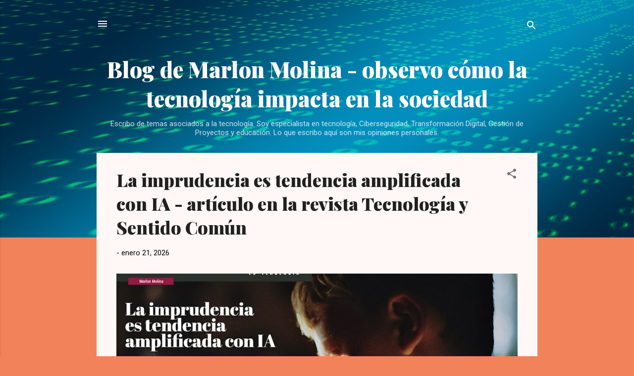

--- FILE ---
content_type: text/html
request_url: http://marlonmolina.com/
body_size: 223
content:
<!DOCTYPE HTML PUBLIC "-//W3C//DTD HTML 4.01 Transitional//EN"
       "http://www.w3.org/TR/html4/loose.dtd">
<html>
<head>
  <meta http-equiv="Refresh" content="0;url=https://www.marlonmolina.com" />
  <!-- ES -->
</head>
<body>
</body>
</html>

--- FILE ---
content_type: text/html; charset=UTF-8
request_url: https://www.marlonmolina.com/
body_size: 51718
content:
<!DOCTYPE html>
<html dir='ltr' lang='es'>
<head>
<meta content='width=device-width, initial-scale=1' name='viewport'/>
<title>Blog de Marlon Molina - observo cómo la tecnología impacta en la sociedad</title>
<meta content='text/html; charset=UTF-8' http-equiv='Content-Type'/>
<!-- Chrome, Firefox OS and Opera -->
<meta content='#f2825a' name='theme-color'/>
<!-- Windows Phone -->
<meta content='#f2825a' name='msapplication-navbutton-color'/>
<meta content='blogger' name='generator'/>
<link href='https://www.marlonmolina.com/favicon.ico' rel='icon' type='image/x-icon'/>
<link href='https://www.marlonmolina.com/' rel='canonical'/>
<link rel="alternate" type="application/atom+xml" title="Blog de Marlon Molina - observo cómo la tecnología impacta en la sociedad - Atom" href="https://www.marlonmolina.com/feeds/posts/default" />
<link rel="alternate" type="application/rss+xml" title="Blog de Marlon Molina - observo cómo la tecnología impacta en la sociedad - RSS" href="https://www.marlonmolina.com/feeds/posts/default?alt=rss" />
<link rel="service.post" type="application/atom+xml" title="Blog de Marlon Molina - observo cómo la tecnología impacta en la sociedad - Atom" href="https://www.blogger.com/feeds/5689801015640323444/posts/default" />
<link rel="me" href="https://www.blogger.com/profile/14827611326307909763" />
<!--Can't find substitution for tag [blog.ieCssRetrofitLinks]-->
<meta content='Blog de Marlon Molina' name='description'/>
<meta content='https://www.marlonmolina.com/' property='og:url'/>
<meta content='Blog de Marlon Molina - observo cómo la tecnología impacta en la sociedad' property='og:title'/>
<meta content='Blog de Marlon Molina' property='og:description'/>
<meta content='https://blogger.googleusercontent.com/img/b/R29vZ2xl/AVvXsEiaZ6NEsyIAPtPIUk5FnAxr63djlBLUAma6-nlT2cMgXH1-s204JpX8DkoaljM0WlyKgvsQcxl9L8lc6G-20lpxO1vAxk1jlpyDwME0Ja-HrNjxIfre5Bq0-ag28gLYY5Iyn7g7nEZ3VPLLt7vmZTY5QndTQJg-Xw_SEsDDReVxeBc8r5LEEoeMlp7kVFhB/w1200-h630-p-k-no-nu/20260101-TYSC-la%20imprudencia%20es%20tendencia%20amplificada.jpg' property='og:image'/>
<meta content='https://blogger.googleusercontent.com/img/b/R29vZ2xl/AVvXsEjBak-xZ6Qv0bN6gghTEtZfYhllJod-6VtkiQBgU-CLEYSsCD9DbHLVX4mkr9tAqdGjNfqICrt1tdg1QAD7FMRBWJQhxxfpmvw3sYUWxY7oYVlSvK1rvcfh591UlK_13cOa_hc_8gMA-lCgzyGYa-SOoipqgfgTV5iDMBudXfN6IAdHaFrop5DKokuziETR/w1200-h630-p-k-no-nu/guardar-tarjeta.jpg' property='og:image'/>
<meta content='https://blogger.googleusercontent.com/img/b/R29vZ2xl/AVvXsEi7VSg0hYo7JLkx7z50JjBwnwEBEPPTxZ1uACM-lkiCNeqBgs-y6TV0K-DO3l5parxzqW6auTGfCbOCsbX2MbsfaWZCxUJxvm-S9Nw3-h_Th_W6JL8s0P2in6FcObBG7Y-6YbUMiwQmgE5t_ockFRJb6P-Bkt8c_OoH6mR39CECBw3m9_Erfs8yNfzov8uN/w1200-h630-p-k-no-nu/una%20encuesta%20es%20tan%20fiable%20como%20sus%20preguntas.jpg' property='og:image'/>
<meta content='https://blogger.googleusercontent.com/img/b/R29vZ2xl/AVvXsEjHa82lblmXIaHVLD-t2SehXrSGCHGg1PjT8IT_sT_QKIpebDmR2UP2KbZefFZc5cE0cqjn4R5OgBhu4SIxtpLdPkeIWiqiBrxkfYcYOVZYtGiSeJIcqaiDcfovQGCI3tvORfKFfpjxvE6PisecS32q4ToRmTMEhaLhpsfvgW5KZ-5UOaMyPnL358MkG60p/w1200-h630-p-k-no-nu/estafa-pedido-seur.jpg' property='og:image'/>
<meta content='https://blogger.googleusercontent.com/img/b/R29vZ2xl/AVvXsEgqPD2xZPzGsoQFIH-uDeaJ8cd9UY_pmX6vwMQ6iScV8ZrMSWGNk0LpvKVHFexYvjMVDkAMeTERjknpMzF2TGlbtByuzS5cs24npPYluyM8vj7AoQeGoA-AN1FHGOiyW3s1P-UdVn9yR5iOkS8tDGb4unASGpT1xRd-UEqIvNU_WXemCmLfzcIXxlC87Wps/w1200-h630-p-k-no-nu/202512-TYSC-los%20navegadores%20son%20tendencia.jpg' property='og:image'/>
<meta content='https://blogger.googleusercontent.com/img/a/AVvXsEhmYdB5F9bR1yehOhcVlTqPL7c42gI3v159_ZdK2ay3bgecK3ObdsahrpiUfNUFAypPZbohUKA0Y_HepDq9RGLGaqQkA3oCjsf79xq-UEUM3tKem5atWQtiSlxmTl3n22m2kLQ2SoM3cy45jeSTn9DY_ZlMF78F_tdmP9xp1yxtDgpsLzmiyV3PW_jYdQe-=w1200-h630-p-k-no-nu' property='og:image'/>
<meta content='https://blogger.googleusercontent.com/img/b/R29vZ2xl/AVvXsEgQPeH4gBxl1bRcOpWhesCRTK17_i_RgQEUAow6O8oHkr6MXP0TNKsgC2wf4yEDrChuMoj_v-9cBcOhk2rquqaChIssENK3YbxWW9m13NCEqo6PGsjKNbNja9CBj26a4HE1ahDm1yyKRToNAeKKkGrndhkqJUNswLV51-b4x-R_joc_nMb7A4Ke-Ud2-zKL/w1200-h630-p-k-no-nu/placa-ujcv2.png' property='og:image'/>
<meta content='https://blogger.googleusercontent.com/img/a/AVvXsEiwE1gyFqrHKe4u14hfM_BgZtfJWjkigpTySY-mhLDs7GCqy9pWir_cGD8ufC1io6GGQ209PtMpNDU76BIJDbROaqreUOkHLEaKqQonHbFlJP7_eJOB8lYibKqVMMSVB8Q3sCDzj7KBgv98Bz_WJavFRLFLon2ejiWUyQ66JqQNPWPkqvy1Oqch27dJMv5T=w1200-h630-p-k-no-nu' property='og:image'/>
<meta content='https://blogger.googleusercontent.com/img/b/R29vZ2xl/AVvXsEi1dva45SWRmhnZoZUjhaJmYSkiv-ELMebHB2fWbv3xUsXSe2GeyhNMWzVaq7Mp2fxNH8sda3KVo1apDJU7r_WB7Syj6RkgHulDP-4y93WhklZm1rPJJCfEdZjo6v7roMJJgH7uZnz4gq5iwdLlL8RtDyuowWFX_KFHPiCgKrIdQmeW-VL-6PHihe_ymMNI/w1200-h630-p-k-no-nu/captura%20de%20pantalla%20DW-elecciones%20en%20Honduras.jpg' property='og:image'/>
<meta content='https://blogger.googleusercontent.com/img/b/R29vZ2xl/AVvXsEgKqcJgbRMN-McRErbmH8i7NHJb6IhQZZ3iYugKTXd8k7MS6oMVPzNEy_YjWjCQqk2Ucg1FchxDCH_gVN8mjVN8ABgIr9ZyQZnmrBFyCOYxuzBR_o01bbXCTZ7Ylk4I12YaFIkMNct9u55Y0ZrKZf-ej0zZ5AjOpt5RbPBG0I9DU3CNkv2yZIwFiAqlEkp3/w1200-h630-p-k-no-nu/hombre%20buscando%20hotel-w.jpg' property='og:image'/>
<meta content='https://lh3.googleusercontent.com/blogger_img_proxy/AEn0k_sHU5MNUeXvzGvGpHmasNONPnVAnUd1D7U5OxaOIs7QQmDmRVfiVnBVPBJ4jGCXL7uGT3iEq0LeWS-Y1Vj2d_R3W3xWhC6ezImI-zM6_W8wQEVmfQ=w1200-h630-n-k-no-nu' property='og:image'/>
<meta content='https://blogger.googleusercontent.com/img/b/R29vZ2xl/AVvXsEitkbgxIy4XwmvuZdM6ks0yEEvFwDdKnxNbW9oLBbtAyXjVXw3X8xUAckkNoZ-s5X29ge9qeFYRSbl2nOc7JeJuERcOv1ocvZoNlxWgXjWVk77mwO3BMo3rkdDaWeUrekwWwmmvEzqiCXT5pBxZKRjEJlWqYwVPGAYHndts15uo63ZV1jS5UqqVBAWjuVdy/w1200-h630-p-k-no-nu/las-escuelas.jpg' property='og:image'/>
<meta content='https://blogger.googleusercontent.com/img/a/AVvXsEgiKTO7eGIP7Wmfgd2Kf9iM2Fu1QG9sjkQf9QmEi9JixrA3p34E8h1-KHC8dm1TQLsA-jPuwP0azQLJiyWj9n8WEGbvtkMPf5AuiUEXOoGEdYml6Q3sq21SbmgsAYwMOxFnKY4m5x1Qw8D7Vq9ENj8cR2Xam80iemgFwQmwBpJ8W_eesCypMd42FuTNXAwA=w1200-h630-p-k-no-nu' property='og:image'/>
<meta content='https://blogger.googleusercontent.com/img/b/R29vZ2xl/AVvXsEjWKi_6nHcwexMUAyF2Y9GlRAiut5GnBlbC2kE1S3eljwASPumdlkymFe298cTvoVws3e3pZ4zmH1PK27C__DKOmpPyRf5iTj2FycscGYpUR2yoUry3imh7ciHB4WJpwuy1ygErlYo3cG-nbxhSfg4tIxOWWUbgcQqFQp2H_xmGpxzmpEUXF5Ei8EZruM1l/w1200-h630-p-k-no-nu/vende-humo.jpg' property='og:image'/>
<meta content='https://lh3.googleusercontent.com/blogger_img_proxy/AEn0k_ttlj7l-RXiIr6dwLBizwrExbyVXKoqeRkQy1EKdtShiTUBhkKBIoNIC9fjeMGZ4sG_YIdIAsHgWyhPoRfzi8RY4kwFEB9_9cpOuYcDnYvs9lCulA=w1200-h630-n-k-no-nu' property='og:image'/>
<meta content='https://blogger.googleusercontent.com/img/b/R29vZ2xl/[base64]/w1200-h630-p-k-no-nu/patrulla-Tesla.jpg' property='og:image'/>
<meta content='https://lh3.googleusercontent.com/blogger_img_proxy/AEn0k_sLn-GexTvG_RYveVi5ATZj3ApzobLQfoNw0HHfNU11c6woEhtDhw1XzPJr6vWTMU9DZHWyUj79gT3IspnmUwzIbnS_5VYRzfe35Z_VNJRewz_shA=w1200-h630-n-k-no-nu' property='og:image'/>
<meta content='https://blogger.googleusercontent.com/img/b/R29vZ2xl/AVvXsEhaUgFEZE9CUXbsw8-2DEpKcrlIY4Vu_Cv3zYi5fUlVl4BMPwpygpaT9GolNBTOweMI4VPZc4Kqw5nrPP4rFR3Wg8TTz-gzC7LOa6X3y93kVddctmRGq9rdZhvsHZ7yz9isdRdUXZ6pM7mDmubQk94ma3bjbhI5DsANY4yficORkCL4CmhjfW5zDSzEoSeK/w1200-h630-p-k-no-nu/el%20quinto%20elemento.jpg' property='og:image'/>
<meta content='https://blogger.googleusercontent.com/img/b/R29vZ2xl/AVvXsEj4Q88BwFqK-FM-wmca3yS185adpoGsum0lWDHkw1dKJ5zJlKn1OTKkPOnuo-TRhnPWeN5lpR2DNR9xONywmW39HBggfKlfvUrNOt248fRiwHxpOPskOx0i5o77HzkOPn3-IbUBoHkHvjOZqtBTFD-Agbk_j0HWUaGh-wzXZEifET0Eapfm1U93LRZBJ3Tb/w1200-h630-p-k-no-nu/juzgado-Meta.jpg' property='og:image'/>
<meta content='https://blogger.googleusercontent.com/img/b/R29vZ2xl/AVvXsEi__pNq8SDCRNHaHzB5SUJyc6gACWSSC1Ej9ZVesddRPGQWtAubLV7Lg-J31dsmN2GCDTfMHu2phKkbG6z_YYVCM7F0EoD0A2a07WB2GTdTL7ZQTC69OaHo5UjueauLhyoECGIbL73VBNAv3vkZOF9RFkt8EVEWoEkOEAvJnuSXHJfbq_E8gl9o8B3PKPWH/w1200-h630-p-k-no-nu/uber-movil.jpg' property='og:image'/>
<style type='text/css'>@font-face{font-family:'Playfair Display';font-style:normal;font-weight:900;font-display:swap;src:url(//fonts.gstatic.com/s/playfairdisplay/v40/nuFvD-vYSZviVYUb_rj3ij__anPXJzDwcbmjWBN2PKfsunDTbtPK-F2qC0usEw.woff2)format('woff2');unicode-range:U+0301,U+0400-045F,U+0490-0491,U+04B0-04B1,U+2116;}@font-face{font-family:'Playfair Display';font-style:normal;font-weight:900;font-display:swap;src:url(//fonts.gstatic.com/s/playfairdisplay/v40/nuFvD-vYSZviVYUb_rj3ij__anPXJzDwcbmjWBN2PKfsunDYbtPK-F2qC0usEw.woff2)format('woff2');unicode-range:U+0102-0103,U+0110-0111,U+0128-0129,U+0168-0169,U+01A0-01A1,U+01AF-01B0,U+0300-0301,U+0303-0304,U+0308-0309,U+0323,U+0329,U+1EA0-1EF9,U+20AB;}@font-face{font-family:'Playfair Display';font-style:normal;font-weight:900;font-display:swap;src:url(//fonts.gstatic.com/s/playfairdisplay/v40/nuFvD-vYSZviVYUb_rj3ij__anPXJzDwcbmjWBN2PKfsunDZbtPK-F2qC0usEw.woff2)format('woff2');unicode-range:U+0100-02BA,U+02BD-02C5,U+02C7-02CC,U+02CE-02D7,U+02DD-02FF,U+0304,U+0308,U+0329,U+1D00-1DBF,U+1E00-1E9F,U+1EF2-1EFF,U+2020,U+20A0-20AB,U+20AD-20C0,U+2113,U+2C60-2C7F,U+A720-A7FF;}@font-face{font-family:'Playfair Display';font-style:normal;font-weight:900;font-display:swap;src:url(//fonts.gstatic.com/s/playfairdisplay/v40/nuFvD-vYSZviVYUb_rj3ij__anPXJzDwcbmjWBN2PKfsunDXbtPK-F2qC0s.woff2)format('woff2');unicode-range:U+0000-00FF,U+0131,U+0152-0153,U+02BB-02BC,U+02C6,U+02DA,U+02DC,U+0304,U+0308,U+0329,U+2000-206F,U+20AC,U+2122,U+2191,U+2193,U+2212,U+2215,U+FEFF,U+FFFD;}@font-face{font-family:'Roboto';font-style:italic;font-weight:300;font-stretch:100%;font-display:swap;src:url(//fonts.gstatic.com/s/roboto/v50/KFOKCnqEu92Fr1Mu53ZEC9_Vu3r1gIhOszmOClHrs6ljXfMMLt_QuAX-k3Yi128m0kN2.woff2)format('woff2');unicode-range:U+0460-052F,U+1C80-1C8A,U+20B4,U+2DE0-2DFF,U+A640-A69F,U+FE2E-FE2F;}@font-face{font-family:'Roboto';font-style:italic;font-weight:300;font-stretch:100%;font-display:swap;src:url(//fonts.gstatic.com/s/roboto/v50/KFOKCnqEu92Fr1Mu53ZEC9_Vu3r1gIhOszmOClHrs6ljXfMMLt_QuAz-k3Yi128m0kN2.woff2)format('woff2');unicode-range:U+0301,U+0400-045F,U+0490-0491,U+04B0-04B1,U+2116;}@font-face{font-family:'Roboto';font-style:italic;font-weight:300;font-stretch:100%;font-display:swap;src:url(//fonts.gstatic.com/s/roboto/v50/KFOKCnqEu92Fr1Mu53ZEC9_Vu3r1gIhOszmOClHrs6ljXfMMLt_QuAT-k3Yi128m0kN2.woff2)format('woff2');unicode-range:U+1F00-1FFF;}@font-face{font-family:'Roboto';font-style:italic;font-weight:300;font-stretch:100%;font-display:swap;src:url(//fonts.gstatic.com/s/roboto/v50/KFOKCnqEu92Fr1Mu53ZEC9_Vu3r1gIhOszmOClHrs6ljXfMMLt_QuAv-k3Yi128m0kN2.woff2)format('woff2');unicode-range:U+0370-0377,U+037A-037F,U+0384-038A,U+038C,U+038E-03A1,U+03A3-03FF;}@font-face{font-family:'Roboto';font-style:italic;font-weight:300;font-stretch:100%;font-display:swap;src:url(//fonts.gstatic.com/s/roboto/v50/KFOKCnqEu92Fr1Mu53ZEC9_Vu3r1gIhOszmOClHrs6ljXfMMLt_QuHT-k3Yi128m0kN2.woff2)format('woff2');unicode-range:U+0302-0303,U+0305,U+0307-0308,U+0310,U+0312,U+0315,U+031A,U+0326-0327,U+032C,U+032F-0330,U+0332-0333,U+0338,U+033A,U+0346,U+034D,U+0391-03A1,U+03A3-03A9,U+03B1-03C9,U+03D1,U+03D5-03D6,U+03F0-03F1,U+03F4-03F5,U+2016-2017,U+2034-2038,U+203C,U+2040,U+2043,U+2047,U+2050,U+2057,U+205F,U+2070-2071,U+2074-208E,U+2090-209C,U+20D0-20DC,U+20E1,U+20E5-20EF,U+2100-2112,U+2114-2115,U+2117-2121,U+2123-214F,U+2190,U+2192,U+2194-21AE,U+21B0-21E5,U+21F1-21F2,U+21F4-2211,U+2213-2214,U+2216-22FF,U+2308-230B,U+2310,U+2319,U+231C-2321,U+2336-237A,U+237C,U+2395,U+239B-23B7,U+23D0,U+23DC-23E1,U+2474-2475,U+25AF,U+25B3,U+25B7,U+25BD,U+25C1,U+25CA,U+25CC,U+25FB,U+266D-266F,U+27C0-27FF,U+2900-2AFF,U+2B0E-2B11,U+2B30-2B4C,U+2BFE,U+3030,U+FF5B,U+FF5D,U+1D400-1D7FF,U+1EE00-1EEFF;}@font-face{font-family:'Roboto';font-style:italic;font-weight:300;font-stretch:100%;font-display:swap;src:url(//fonts.gstatic.com/s/roboto/v50/KFOKCnqEu92Fr1Mu53ZEC9_Vu3r1gIhOszmOClHrs6ljXfMMLt_QuGb-k3Yi128m0kN2.woff2)format('woff2');unicode-range:U+0001-000C,U+000E-001F,U+007F-009F,U+20DD-20E0,U+20E2-20E4,U+2150-218F,U+2190,U+2192,U+2194-2199,U+21AF,U+21E6-21F0,U+21F3,U+2218-2219,U+2299,U+22C4-22C6,U+2300-243F,U+2440-244A,U+2460-24FF,U+25A0-27BF,U+2800-28FF,U+2921-2922,U+2981,U+29BF,U+29EB,U+2B00-2BFF,U+4DC0-4DFF,U+FFF9-FFFB,U+10140-1018E,U+10190-1019C,U+101A0,U+101D0-101FD,U+102E0-102FB,U+10E60-10E7E,U+1D2C0-1D2D3,U+1D2E0-1D37F,U+1F000-1F0FF,U+1F100-1F1AD,U+1F1E6-1F1FF,U+1F30D-1F30F,U+1F315,U+1F31C,U+1F31E,U+1F320-1F32C,U+1F336,U+1F378,U+1F37D,U+1F382,U+1F393-1F39F,U+1F3A7-1F3A8,U+1F3AC-1F3AF,U+1F3C2,U+1F3C4-1F3C6,U+1F3CA-1F3CE,U+1F3D4-1F3E0,U+1F3ED,U+1F3F1-1F3F3,U+1F3F5-1F3F7,U+1F408,U+1F415,U+1F41F,U+1F426,U+1F43F,U+1F441-1F442,U+1F444,U+1F446-1F449,U+1F44C-1F44E,U+1F453,U+1F46A,U+1F47D,U+1F4A3,U+1F4B0,U+1F4B3,U+1F4B9,U+1F4BB,U+1F4BF,U+1F4C8-1F4CB,U+1F4D6,U+1F4DA,U+1F4DF,U+1F4E3-1F4E6,U+1F4EA-1F4ED,U+1F4F7,U+1F4F9-1F4FB,U+1F4FD-1F4FE,U+1F503,U+1F507-1F50B,U+1F50D,U+1F512-1F513,U+1F53E-1F54A,U+1F54F-1F5FA,U+1F610,U+1F650-1F67F,U+1F687,U+1F68D,U+1F691,U+1F694,U+1F698,U+1F6AD,U+1F6B2,U+1F6B9-1F6BA,U+1F6BC,U+1F6C6-1F6CF,U+1F6D3-1F6D7,U+1F6E0-1F6EA,U+1F6F0-1F6F3,U+1F6F7-1F6FC,U+1F700-1F7FF,U+1F800-1F80B,U+1F810-1F847,U+1F850-1F859,U+1F860-1F887,U+1F890-1F8AD,U+1F8B0-1F8BB,U+1F8C0-1F8C1,U+1F900-1F90B,U+1F93B,U+1F946,U+1F984,U+1F996,U+1F9E9,U+1FA00-1FA6F,U+1FA70-1FA7C,U+1FA80-1FA89,U+1FA8F-1FAC6,U+1FACE-1FADC,U+1FADF-1FAE9,U+1FAF0-1FAF8,U+1FB00-1FBFF;}@font-face{font-family:'Roboto';font-style:italic;font-weight:300;font-stretch:100%;font-display:swap;src:url(//fonts.gstatic.com/s/roboto/v50/KFOKCnqEu92Fr1Mu53ZEC9_Vu3r1gIhOszmOClHrs6ljXfMMLt_QuAf-k3Yi128m0kN2.woff2)format('woff2');unicode-range:U+0102-0103,U+0110-0111,U+0128-0129,U+0168-0169,U+01A0-01A1,U+01AF-01B0,U+0300-0301,U+0303-0304,U+0308-0309,U+0323,U+0329,U+1EA0-1EF9,U+20AB;}@font-face{font-family:'Roboto';font-style:italic;font-weight:300;font-stretch:100%;font-display:swap;src:url(//fonts.gstatic.com/s/roboto/v50/KFOKCnqEu92Fr1Mu53ZEC9_Vu3r1gIhOszmOClHrs6ljXfMMLt_QuAb-k3Yi128m0kN2.woff2)format('woff2');unicode-range:U+0100-02BA,U+02BD-02C5,U+02C7-02CC,U+02CE-02D7,U+02DD-02FF,U+0304,U+0308,U+0329,U+1D00-1DBF,U+1E00-1E9F,U+1EF2-1EFF,U+2020,U+20A0-20AB,U+20AD-20C0,U+2113,U+2C60-2C7F,U+A720-A7FF;}@font-face{font-family:'Roboto';font-style:italic;font-weight:300;font-stretch:100%;font-display:swap;src:url(//fonts.gstatic.com/s/roboto/v50/KFOKCnqEu92Fr1Mu53ZEC9_Vu3r1gIhOszmOClHrs6ljXfMMLt_QuAj-k3Yi128m0g.woff2)format('woff2');unicode-range:U+0000-00FF,U+0131,U+0152-0153,U+02BB-02BC,U+02C6,U+02DA,U+02DC,U+0304,U+0308,U+0329,U+2000-206F,U+20AC,U+2122,U+2191,U+2193,U+2212,U+2215,U+FEFF,U+FFFD;}@font-face{font-family:'Roboto';font-style:normal;font-weight:400;font-stretch:100%;font-display:swap;src:url(//fonts.gstatic.com/s/roboto/v50/KFOMCnqEu92Fr1ME7kSn66aGLdTylUAMQXC89YmC2DPNWubEbVmZiAr0klQmz24O0g.woff2)format('woff2');unicode-range:U+0460-052F,U+1C80-1C8A,U+20B4,U+2DE0-2DFF,U+A640-A69F,U+FE2E-FE2F;}@font-face{font-family:'Roboto';font-style:normal;font-weight:400;font-stretch:100%;font-display:swap;src:url(//fonts.gstatic.com/s/roboto/v50/KFOMCnqEu92Fr1ME7kSn66aGLdTylUAMQXC89YmC2DPNWubEbVmQiAr0klQmz24O0g.woff2)format('woff2');unicode-range:U+0301,U+0400-045F,U+0490-0491,U+04B0-04B1,U+2116;}@font-face{font-family:'Roboto';font-style:normal;font-weight:400;font-stretch:100%;font-display:swap;src:url(//fonts.gstatic.com/s/roboto/v50/KFOMCnqEu92Fr1ME7kSn66aGLdTylUAMQXC89YmC2DPNWubEbVmYiAr0klQmz24O0g.woff2)format('woff2');unicode-range:U+1F00-1FFF;}@font-face{font-family:'Roboto';font-style:normal;font-weight:400;font-stretch:100%;font-display:swap;src:url(//fonts.gstatic.com/s/roboto/v50/KFOMCnqEu92Fr1ME7kSn66aGLdTylUAMQXC89YmC2DPNWubEbVmXiAr0klQmz24O0g.woff2)format('woff2');unicode-range:U+0370-0377,U+037A-037F,U+0384-038A,U+038C,U+038E-03A1,U+03A3-03FF;}@font-face{font-family:'Roboto';font-style:normal;font-weight:400;font-stretch:100%;font-display:swap;src:url(//fonts.gstatic.com/s/roboto/v50/KFOMCnqEu92Fr1ME7kSn66aGLdTylUAMQXC89YmC2DPNWubEbVnoiAr0klQmz24O0g.woff2)format('woff2');unicode-range:U+0302-0303,U+0305,U+0307-0308,U+0310,U+0312,U+0315,U+031A,U+0326-0327,U+032C,U+032F-0330,U+0332-0333,U+0338,U+033A,U+0346,U+034D,U+0391-03A1,U+03A3-03A9,U+03B1-03C9,U+03D1,U+03D5-03D6,U+03F0-03F1,U+03F4-03F5,U+2016-2017,U+2034-2038,U+203C,U+2040,U+2043,U+2047,U+2050,U+2057,U+205F,U+2070-2071,U+2074-208E,U+2090-209C,U+20D0-20DC,U+20E1,U+20E5-20EF,U+2100-2112,U+2114-2115,U+2117-2121,U+2123-214F,U+2190,U+2192,U+2194-21AE,U+21B0-21E5,U+21F1-21F2,U+21F4-2211,U+2213-2214,U+2216-22FF,U+2308-230B,U+2310,U+2319,U+231C-2321,U+2336-237A,U+237C,U+2395,U+239B-23B7,U+23D0,U+23DC-23E1,U+2474-2475,U+25AF,U+25B3,U+25B7,U+25BD,U+25C1,U+25CA,U+25CC,U+25FB,U+266D-266F,U+27C0-27FF,U+2900-2AFF,U+2B0E-2B11,U+2B30-2B4C,U+2BFE,U+3030,U+FF5B,U+FF5D,U+1D400-1D7FF,U+1EE00-1EEFF;}@font-face{font-family:'Roboto';font-style:normal;font-weight:400;font-stretch:100%;font-display:swap;src:url(//fonts.gstatic.com/s/roboto/v50/KFOMCnqEu92Fr1ME7kSn66aGLdTylUAMQXC89YmC2DPNWubEbVn6iAr0klQmz24O0g.woff2)format('woff2');unicode-range:U+0001-000C,U+000E-001F,U+007F-009F,U+20DD-20E0,U+20E2-20E4,U+2150-218F,U+2190,U+2192,U+2194-2199,U+21AF,U+21E6-21F0,U+21F3,U+2218-2219,U+2299,U+22C4-22C6,U+2300-243F,U+2440-244A,U+2460-24FF,U+25A0-27BF,U+2800-28FF,U+2921-2922,U+2981,U+29BF,U+29EB,U+2B00-2BFF,U+4DC0-4DFF,U+FFF9-FFFB,U+10140-1018E,U+10190-1019C,U+101A0,U+101D0-101FD,U+102E0-102FB,U+10E60-10E7E,U+1D2C0-1D2D3,U+1D2E0-1D37F,U+1F000-1F0FF,U+1F100-1F1AD,U+1F1E6-1F1FF,U+1F30D-1F30F,U+1F315,U+1F31C,U+1F31E,U+1F320-1F32C,U+1F336,U+1F378,U+1F37D,U+1F382,U+1F393-1F39F,U+1F3A7-1F3A8,U+1F3AC-1F3AF,U+1F3C2,U+1F3C4-1F3C6,U+1F3CA-1F3CE,U+1F3D4-1F3E0,U+1F3ED,U+1F3F1-1F3F3,U+1F3F5-1F3F7,U+1F408,U+1F415,U+1F41F,U+1F426,U+1F43F,U+1F441-1F442,U+1F444,U+1F446-1F449,U+1F44C-1F44E,U+1F453,U+1F46A,U+1F47D,U+1F4A3,U+1F4B0,U+1F4B3,U+1F4B9,U+1F4BB,U+1F4BF,U+1F4C8-1F4CB,U+1F4D6,U+1F4DA,U+1F4DF,U+1F4E3-1F4E6,U+1F4EA-1F4ED,U+1F4F7,U+1F4F9-1F4FB,U+1F4FD-1F4FE,U+1F503,U+1F507-1F50B,U+1F50D,U+1F512-1F513,U+1F53E-1F54A,U+1F54F-1F5FA,U+1F610,U+1F650-1F67F,U+1F687,U+1F68D,U+1F691,U+1F694,U+1F698,U+1F6AD,U+1F6B2,U+1F6B9-1F6BA,U+1F6BC,U+1F6C6-1F6CF,U+1F6D3-1F6D7,U+1F6E0-1F6EA,U+1F6F0-1F6F3,U+1F6F7-1F6FC,U+1F700-1F7FF,U+1F800-1F80B,U+1F810-1F847,U+1F850-1F859,U+1F860-1F887,U+1F890-1F8AD,U+1F8B0-1F8BB,U+1F8C0-1F8C1,U+1F900-1F90B,U+1F93B,U+1F946,U+1F984,U+1F996,U+1F9E9,U+1FA00-1FA6F,U+1FA70-1FA7C,U+1FA80-1FA89,U+1FA8F-1FAC6,U+1FACE-1FADC,U+1FADF-1FAE9,U+1FAF0-1FAF8,U+1FB00-1FBFF;}@font-face{font-family:'Roboto';font-style:normal;font-weight:400;font-stretch:100%;font-display:swap;src:url(//fonts.gstatic.com/s/roboto/v50/KFOMCnqEu92Fr1ME7kSn66aGLdTylUAMQXC89YmC2DPNWubEbVmbiAr0klQmz24O0g.woff2)format('woff2');unicode-range:U+0102-0103,U+0110-0111,U+0128-0129,U+0168-0169,U+01A0-01A1,U+01AF-01B0,U+0300-0301,U+0303-0304,U+0308-0309,U+0323,U+0329,U+1EA0-1EF9,U+20AB;}@font-face{font-family:'Roboto';font-style:normal;font-weight:400;font-stretch:100%;font-display:swap;src:url(//fonts.gstatic.com/s/roboto/v50/KFOMCnqEu92Fr1ME7kSn66aGLdTylUAMQXC89YmC2DPNWubEbVmaiAr0klQmz24O0g.woff2)format('woff2');unicode-range:U+0100-02BA,U+02BD-02C5,U+02C7-02CC,U+02CE-02D7,U+02DD-02FF,U+0304,U+0308,U+0329,U+1D00-1DBF,U+1E00-1E9F,U+1EF2-1EFF,U+2020,U+20A0-20AB,U+20AD-20C0,U+2113,U+2C60-2C7F,U+A720-A7FF;}@font-face{font-family:'Roboto';font-style:normal;font-weight:400;font-stretch:100%;font-display:swap;src:url(//fonts.gstatic.com/s/roboto/v50/KFOMCnqEu92Fr1ME7kSn66aGLdTylUAMQXC89YmC2DPNWubEbVmUiAr0klQmz24.woff2)format('woff2');unicode-range:U+0000-00FF,U+0131,U+0152-0153,U+02BB-02BC,U+02C6,U+02DA,U+02DC,U+0304,U+0308,U+0329,U+2000-206F,U+20AC,U+2122,U+2191,U+2193,U+2212,U+2215,U+FEFF,U+FFFD;}</style>
<style id='page-skin-1' type='text/css'><!--
/*! normalize.css v3.0.1 | MIT License | git.io/normalize */html{font-family:sans-serif;-ms-text-size-adjust:100%;-webkit-text-size-adjust:100%}body{margin:0}article,aside,details,figcaption,figure,footer,header,hgroup,main,nav,section,summary{display:block}audio,canvas,progress,video{display:inline-block;vertical-align:baseline}audio:not([controls]){display:none;height:0}[hidden],template{display:none}a{background:transparent}a:active,a:hover{outline:0}abbr[title]{border-bottom:1px dotted}b,strong{font-weight:bold}dfn{font-style:italic}h1{font-size:2em;margin:.67em 0}mark{background:#ff0;color:#000}small{font-size:80%}sub,sup{font-size:75%;line-height:0;position:relative;vertical-align:baseline}sup{top:-0.5em}sub{bottom:-0.25em}img{border:0}svg:not(:root){overflow:hidden}figure{margin:1em 40px}hr{-moz-box-sizing:content-box;box-sizing:content-box;height:0}pre{overflow:auto}code,kbd,pre,samp{font-family:monospace,monospace;font-size:1em}button,input,optgroup,select,textarea{color:inherit;font:inherit;margin:0}button{overflow:visible}button,select{text-transform:none}button,html input[type="button"],input[type="reset"],input[type="submit"]{-webkit-appearance:button;cursor:pointer}button[disabled],html input[disabled]{cursor:default}button::-moz-focus-inner,input::-moz-focus-inner{border:0;padding:0}input{line-height:normal}input[type="checkbox"],input[type="radio"]{box-sizing:border-box;padding:0}input[type="number"]::-webkit-inner-spin-button,input[type="number"]::-webkit-outer-spin-button{height:auto}input[type="search"]{-webkit-appearance:textfield;-moz-box-sizing:content-box;-webkit-box-sizing:content-box;box-sizing:content-box}input[type="search"]::-webkit-search-cancel-button,input[type="search"]::-webkit-search-decoration{-webkit-appearance:none}fieldset{border:1px solid #c0c0c0;margin:0 2px;padding:.35em .625em .75em}legend{border:0;padding:0}textarea{overflow:auto}optgroup{font-weight:bold}table{border-collapse:collapse;border-spacing:0}td,th{padding:0}
/*!************************************************
* Blogger Template Style
* Name: Contempo
**************************************************/
body{
overflow-wrap:break-word;
word-break:break-word;
word-wrap:break-word
}
.hidden{
display:none
}
.invisible{
visibility:hidden
}
.container::after,.float-container::after{
clear:both;
content:"";
display:table
}
.clearboth{
clear:both
}
#comments .comment .comment-actions,.subscribe-popup .FollowByEmail .follow-by-email-submit,.widget.Profile .profile-link,.widget.Profile .profile-link.visit-profile{
background:0 0;
border:0;
box-shadow:none;
color:#b33a0d;
cursor:pointer;
font-size:14px;
font-weight:700;
outline:0;
text-decoration:none;
text-transform:uppercase;
width:auto
}
.dim-overlay{
background-color:rgba(0,0,0,.54);
height:100vh;
left:0;
position:fixed;
top:0;
width:100%
}
#sharing-dim-overlay{
background-color:transparent
}
input::-ms-clear{
display:none
}
.blogger-logo,.svg-icon-24.blogger-logo{
fill:#ff9800;
opacity:1
}
.loading-spinner-large{
-webkit-animation:mspin-rotate 1.568s infinite linear;
animation:mspin-rotate 1.568s infinite linear;
height:48px;
overflow:hidden;
position:absolute;
width:48px;
z-index:200
}
.loading-spinner-large>div{
-webkit-animation:mspin-revrot 5332ms infinite steps(4);
animation:mspin-revrot 5332ms infinite steps(4)
}
.loading-spinner-large>div>div{
-webkit-animation:mspin-singlecolor-large-film 1333ms infinite steps(81);
animation:mspin-singlecolor-large-film 1333ms infinite steps(81);
background-size:100%;
height:48px;
width:3888px
}
.mspin-black-large>div>div,.mspin-grey_54-large>div>div{
background-image:url(https://www.blogblog.com/indie/mspin_black_large.svg)
}
.mspin-white-large>div>div{
background-image:url(https://www.blogblog.com/indie/mspin_white_large.svg)
}
.mspin-grey_54-large{
opacity:.54
}
@-webkit-keyframes mspin-singlecolor-large-film{
from{
-webkit-transform:translateX(0);
transform:translateX(0)
}
to{
-webkit-transform:translateX(-3888px);
transform:translateX(-3888px)
}
}
@keyframes mspin-singlecolor-large-film{
from{
-webkit-transform:translateX(0);
transform:translateX(0)
}
to{
-webkit-transform:translateX(-3888px);
transform:translateX(-3888px)
}
}
@-webkit-keyframes mspin-rotate{
from{
-webkit-transform:rotate(0);
transform:rotate(0)
}
to{
-webkit-transform:rotate(360deg);
transform:rotate(360deg)
}
}
@keyframes mspin-rotate{
from{
-webkit-transform:rotate(0);
transform:rotate(0)
}
to{
-webkit-transform:rotate(360deg);
transform:rotate(360deg)
}
}
@-webkit-keyframes mspin-revrot{
from{
-webkit-transform:rotate(0);
transform:rotate(0)
}
to{
-webkit-transform:rotate(-360deg);
transform:rotate(-360deg)
}
}
@keyframes mspin-revrot{
from{
-webkit-transform:rotate(0);
transform:rotate(0)
}
to{
-webkit-transform:rotate(-360deg);
transform:rotate(-360deg)
}
}
.skip-navigation{
background-color:#fff;
box-sizing:border-box;
color:#000;
display:block;
height:0;
left:0;
line-height:50px;
overflow:hidden;
padding-top:0;
position:fixed;
text-align:center;
top:0;
-webkit-transition:box-shadow .3s,height .3s,padding-top .3s;
transition:box-shadow .3s,height .3s,padding-top .3s;
width:100%;
z-index:900
}
.skip-navigation:focus{
box-shadow:0 4px 5px 0 rgba(0,0,0,.14),0 1px 10px 0 rgba(0,0,0,.12),0 2px 4px -1px rgba(0,0,0,.2);
height:50px
}
#main{
outline:0
}
.main-heading{
position:absolute;
clip:rect(1px,1px,1px,1px);
padding:0;
border:0;
height:1px;
width:1px;
overflow:hidden
}
.Attribution{
margin-top:1em;
text-align:center
}
.Attribution .blogger img,.Attribution .blogger svg{
vertical-align:bottom
}
.Attribution .blogger img{
margin-right:.5em
}
.Attribution div{
line-height:24px;
margin-top:.5em
}
.Attribution .copyright,.Attribution .image-attribution{
font-size:.7em;
margin-top:1.5em
}
.BLOG_mobile_video_class{
display:none
}
.bg-photo{
background-attachment:scroll!important
}
body .CSS_LIGHTBOX{
z-index:900
}
.extendable .show-less,.extendable .show-more{
border-color:#b33a0d;
color:#b33a0d;
margin-top:8px
}
.extendable .show-less.hidden,.extendable .show-more.hidden{
display:none
}
.inline-ad{
display:none;
max-width:100%;
overflow:hidden
}
.adsbygoogle{
display:block
}
#cookieChoiceInfo{
bottom:0;
top:auto
}
iframe.b-hbp-video{
border:0
}
.post-body img{
max-width:100%
}
.post-body iframe{
max-width:100%
}
.post-body a[imageanchor="1"]{
display:inline-block
}
.byline{
margin-right:1em
}
.byline:last-child{
margin-right:0
}
.link-copied-dialog{
max-width:520px;
outline:0
}
.link-copied-dialog .modal-dialog-buttons{
margin-top:8px
}
.link-copied-dialog .goog-buttonset-default{
background:0 0;
border:0
}
.link-copied-dialog .goog-buttonset-default:focus{
outline:0
}
.paging-control-container{
margin-bottom:16px
}
.paging-control-container .paging-control{
display:inline-block
}
.paging-control-container .comment-range-text::after,.paging-control-container .paging-control{
color:#b33a0d
}
.paging-control-container .comment-range-text,.paging-control-container .paging-control{
margin-right:8px
}
.paging-control-container .comment-range-text::after,.paging-control-container .paging-control::after{
content:"\b7";
cursor:default;
padding-left:8px;
pointer-events:none
}
.paging-control-container .comment-range-text:last-child::after,.paging-control-container .paging-control:last-child::after{
content:none
}
.byline.reactions iframe{
height:20px
}
.b-notification{
color:#000;
background-color:#fff;
border-bottom:solid 1px #000;
box-sizing:border-box;
padding:16px 32px;
text-align:center
}
.b-notification.visible{
-webkit-transition:margin-top .3s cubic-bezier(.4,0,.2,1);
transition:margin-top .3s cubic-bezier(.4,0,.2,1)
}
.b-notification.invisible{
position:absolute
}
.b-notification-close{
position:absolute;
right:8px;
top:8px
}
.no-posts-message{
line-height:40px;
text-align:center
}
@media screen and (max-width:800px){
body.item-view .post-body a[imageanchor="1"][style*="float: left;"],body.item-view .post-body a[imageanchor="1"][style*="float: right;"]{
float:none!important;
clear:none!important
}
body.item-view .post-body a[imageanchor="1"] img{
display:block;
height:auto;
margin:0 auto
}
body.item-view .post-body>.separator:first-child>a[imageanchor="1"]:first-child{
margin-top:20px
}
.post-body a[imageanchor]{
display:block
}
body.item-view .post-body a[imageanchor="1"]{
margin-left:0!important;
margin-right:0!important
}
body.item-view .post-body a[imageanchor="1"]+a[imageanchor="1"]{
margin-top:16px
}
}
.item-control{
display:none
}
#comments{
border-top:1px dashed rgba(0,0,0,.54);
margin-top:20px;
padding:20px
}
#comments .comment-thread ol{
margin:0;
padding-left:0;
padding-left:0
}
#comments .comment .comment-replybox-single,#comments .comment-thread .comment-replies{
margin-left:60px
}
#comments .comment-thread .thread-count{
display:none
}
#comments .comment{
list-style-type:none;
padding:0 0 30px;
position:relative
}
#comments .comment .comment{
padding-bottom:8px
}
.comment .avatar-image-container{
position:absolute
}
.comment .avatar-image-container img{
border-radius:50%
}
.avatar-image-container svg,.comment .avatar-image-container .avatar-icon{
border-radius:50%;
border:solid 1px #707070;
box-sizing:border-box;
fill:#707070;
height:35px;
margin:0;
padding:7px;
width:35px
}
.comment .comment-block{
margin-top:10px;
margin-left:60px;
padding-bottom:0
}
#comments .comment-author-header-wrapper{
margin-left:40px
}
#comments .comment .thread-expanded .comment-block{
padding-bottom:20px
}
#comments .comment .comment-header .user,#comments .comment .comment-header .user a{
color:#212121;
font-style:normal;
font-weight:700
}
#comments .comment .comment-actions{
bottom:0;
margin-bottom:15px;
position:absolute
}
#comments .comment .comment-actions>*{
margin-right:8px
}
#comments .comment .comment-header .datetime{
bottom:0;
color:rgba(33,33,33,.54);
display:inline-block;
font-size:13px;
font-style:italic;
margin-left:8px
}
#comments .comment .comment-footer .comment-timestamp a,#comments .comment .comment-header .datetime a{
color:rgba(33,33,33,.54)
}
#comments .comment .comment-content,.comment .comment-body{
margin-top:12px;
word-break:break-word
}
.comment-body{
margin-bottom:12px
}
#comments.embed[data-num-comments="0"]{
border:0;
margin-top:0;
padding-top:0
}
#comments.embed[data-num-comments="0"] #comment-post-message,#comments.embed[data-num-comments="0"] div.comment-form>p,#comments.embed[data-num-comments="0"] p.comment-footer{
display:none
}
#comment-editor-src{
display:none
}
.comments .comments-content .loadmore.loaded{
max-height:0;
opacity:0;
overflow:hidden
}
.extendable .remaining-items{
height:0;
overflow:hidden;
-webkit-transition:height .3s cubic-bezier(.4,0,.2,1);
transition:height .3s cubic-bezier(.4,0,.2,1)
}
.extendable .remaining-items.expanded{
height:auto
}
.svg-icon-24,.svg-icon-24-button{
cursor:pointer;
height:24px;
width:24px;
min-width:24px
}
.touch-icon{
margin:-12px;
padding:12px
}
.touch-icon:active,.touch-icon:focus{
background-color:rgba(153,153,153,.4);
border-radius:50%
}
svg:not(:root).touch-icon{
overflow:visible
}
html[dir=rtl] .rtl-reversible-icon{
-webkit-transform:scaleX(-1);
-ms-transform:scaleX(-1);
transform:scaleX(-1)
}
.svg-icon-24-button,.touch-icon-button{
background:0 0;
border:0;
margin:0;
outline:0;
padding:0
}
.touch-icon-button .touch-icon:active,.touch-icon-button .touch-icon:focus{
background-color:transparent
}
.touch-icon-button:active .touch-icon,.touch-icon-button:focus .touch-icon{
background-color:rgba(153,153,153,.4);
border-radius:50%
}
.Profile .default-avatar-wrapper .avatar-icon{
border-radius:50%;
border:solid 1px #707070;
box-sizing:border-box;
fill:#707070;
margin:0
}
.Profile .individual .default-avatar-wrapper .avatar-icon{
padding:25px
}
.Profile .individual .avatar-icon,.Profile .individual .profile-img{
height:120px;
width:120px
}
.Profile .team .default-avatar-wrapper .avatar-icon{
padding:8px
}
.Profile .team .avatar-icon,.Profile .team .default-avatar-wrapper,.Profile .team .profile-img{
height:40px;
width:40px
}
.snippet-container{
margin:0;
position:relative;
overflow:hidden
}
.snippet-fade{
bottom:0;
box-sizing:border-box;
position:absolute;
width:96px
}
.snippet-fade{
right:0
}
.snippet-fade:after{
content:"\2026"
}
.snippet-fade:after{
float:right
}
.post-bottom{
-webkit-box-align:center;
-webkit-align-items:center;
-ms-flex-align:center;
align-items:center;
display:-webkit-box;
display:-webkit-flex;
display:-ms-flexbox;
display:flex;
-webkit-flex-wrap:wrap;
-ms-flex-wrap:wrap;
flex-wrap:wrap
}
.post-footer{
-webkit-box-flex:1;
-webkit-flex:1 1 auto;
-ms-flex:1 1 auto;
flex:1 1 auto;
-webkit-flex-wrap:wrap;
-ms-flex-wrap:wrap;
flex-wrap:wrap;
-webkit-box-ordinal-group:2;
-webkit-order:1;
-ms-flex-order:1;
order:1
}
.post-footer>*{
-webkit-box-flex:0;
-webkit-flex:0 1 auto;
-ms-flex:0 1 auto;
flex:0 1 auto
}
.post-footer .byline:last-child{
margin-right:1em
}
.jump-link{
-webkit-box-flex:0;
-webkit-flex:0 0 auto;
-ms-flex:0 0 auto;
flex:0 0 auto;
-webkit-box-ordinal-group:3;
-webkit-order:2;
-ms-flex-order:2;
order:2
}
.centered-top-container.sticky{
left:0;
position:fixed;
right:0;
top:0;
width:auto;
z-index:50;
-webkit-transition-property:opacity,-webkit-transform;
transition-property:opacity,-webkit-transform;
transition-property:transform,opacity;
transition-property:transform,opacity,-webkit-transform;
-webkit-transition-duration:.2s;
transition-duration:.2s;
-webkit-transition-timing-function:cubic-bezier(.4,0,.2,1);
transition-timing-function:cubic-bezier(.4,0,.2,1)
}
.centered-top-placeholder{
display:none
}
.collapsed-header .centered-top-placeholder{
display:block
}
.centered-top-container .Header .replaced h1,.centered-top-placeholder .Header .replaced h1{
display:none
}
.centered-top-container.sticky .Header .replaced h1{
display:block
}
.centered-top-container.sticky .Header .header-widget{
background:0 0
}
.centered-top-container.sticky .Header .header-image-wrapper{
display:none
}
.centered-top-container img,.centered-top-placeholder img{
max-width:100%
}
.collapsible{
-webkit-transition:height .3s cubic-bezier(.4,0,.2,1);
transition:height .3s cubic-bezier(.4,0,.2,1)
}
.collapsible,.collapsible>summary{
display:block;
overflow:hidden
}
.collapsible>:not(summary){
display:none
}
.collapsible[open]>:not(summary){
display:block
}
.collapsible:focus,.collapsible>summary:focus{
outline:0
}
.collapsible>summary{
cursor:pointer;
display:block;
padding:0
}
.collapsible:focus>summary,.collapsible>summary:focus{
background-color:transparent
}
.collapsible>summary::-webkit-details-marker{
display:none
}
.collapsible-title{
-webkit-box-align:center;
-webkit-align-items:center;
-ms-flex-align:center;
align-items:center;
display:-webkit-box;
display:-webkit-flex;
display:-ms-flexbox;
display:flex
}
.collapsible-title .title{
-webkit-box-flex:1;
-webkit-flex:1 1 auto;
-ms-flex:1 1 auto;
flex:1 1 auto;
-webkit-box-ordinal-group:1;
-webkit-order:0;
-ms-flex-order:0;
order:0;
overflow:hidden;
text-overflow:ellipsis;
white-space:nowrap
}
.collapsible-title .chevron-down,.collapsible[open] .collapsible-title .chevron-up{
display:block
}
.collapsible-title .chevron-up,.collapsible[open] .collapsible-title .chevron-down{
display:none
}
.flat-button{
cursor:pointer;
display:inline-block;
font-weight:700;
text-transform:uppercase;
border-radius:2px;
padding:8px;
margin:-8px
}
.flat-icon-button{
background:0 0;
border:0;
margin:0;
outline:0;
padding:0;
margin:-12px;
padding:12px;
cursor:pointer;
box-sizing:content-box;
display:inline-block;
line-height:0
}
.flat-icon-button,.flat-icon-button .splash-wrapper{
border-radius:50%
}
.flat-icon-button .splash.animate{
-webkit-animation-duration:.3s;
animation-duration:.3s
}
.overflowable-container{
max-height:46px;
overflow:hidden;
position:relative
}
.overflow-button{
cursor:pointer
}
#overflowable-dim-overlay{
background:0 0
}
.overflow-popup{
box-shadow:0 2px 2px 0 rgba(0,0,0,.14),0 3px 1px -2px rgba(0,0,0,.2),0 1px 5px 0 rgba(0,0,0,.12);
background-color:#fff8f6;
left:0;
max-width:calc(100% - 32px);
position:absolute;
top:0;
visibility:hidden;
z-index:101
}
.overflow-popup ul{
list-style:none
}
.overflow-popup .tabs li,.overflow-popup li{
display:block;
height:auto
}
.overflow-popup .tabs li{
padding-left:0;
padding-right:0
}
.overflow-button.hidden,.overflow-popup .tabs li.hidden,.overflow-popup li.hidden{
display:none
}
.pill-button{
background:0 0;
border:1px solid;
border-radius:12px;
cursor:pointer;
display:inline-block;
padding:4px 16px;
text-transform:uppercase
}
.ripple{
position:relative
}
.ripple>*{
z-index:1
}
.splash-wrapper{
bottom:0;
left:0;
overflow:hidden;
pointer-events:none;
position:absolute;
right:0;
top:0;
z-index:0
}
.splash{
background:#ccc;
border-radius:100%;
display:block;
opacity:.6;
position:absolute;
-webkit-transform:scale(0);
-ms-transform:scale(0);
transform:scale(0)
}
.splash.animate{
-webkit-animation:ripple-effect .4s linear;
animation:ripple-effect .4s linear
}
@-webkit-keyframes ripple-effect{
100%{
opacity:0;
-webkit-transform:scale(2.5);
transform:scale(2.5)
}
}
@keyframes ripple-effect{
100%{
opacity:0;
-webkit-transform:scale(2.5);
transform:scale(2.5)
}
}
.search{
display:-webkit-box;
display:-webkit-flex;
display:-ms-flexbox;
display:flex;
line-height:24px;
width:24px
}
.search.focused{
width:100%
}
.search.focused .section{
width:100%
}
.search form{
z-index:101
}
.search h3{
display:none
}
.search form{
display:-webkit-box;
display:-webkit-flex;
display:-ms-flexbox;
display:flex;
-webkit-box-flex:1;
-webkit-flex:1 0 0;
-ms-flex:1 0 0px;
flex:1 0 0;
border-bottom:solid 1px transparent;
padding-bottom:8px
}
.search form>*{
display:none
}
.search.focused form>*{
display:block
}
.search .search-input label{
display:none
}
.centered-top-placeholder.cloned .search form{
z-index:30
}
.search.focused form{
border-color:#ffffff;
position:relative;
width:auto
}
.collapsed-header .centered-top-container .search.focused form{
border-bottom-color:transparent
}
.search-expand{
-webkit-box-flex:0;
-webkit-flex:0 0 auto;
-ms-flex:0 0 auto;
flex:0 0 auto
}
.search-expand-text{
display:none
}
.search-close{
display:inline;
vertical-align:middle
}
.search-input{
-webkit-box-flex:1;
-webkit-flex:1 0 1px;
-ms-flex:1 0 1px;
flex:1 0 1px
}
.search-input input{
background:0 0;
border:0;
box-sizing:border-box;
color:#ffffff;
display:inline-block;
outline:0;
width:calc(100% - 48px)
}
.search-input input.no-cursor{
color:transparent;
text-shadow:0 0 0 #ffffff
}
.collapsed-header .centered-top-container .search-action,.collapsed-header .centered-top-container .search-input input{
color:#212121
}
.collapsed-header .centered-top-container .search-input input.no-cursor{
color:transparent;
text-shadow:0 0 0 #212121
}
.collapsed-header .centered-top-container .search-input input.no-cursor:focus,.search-input input.no-cursor:focus{
outline:0
}
.search-focused>*{
visibility:hidden
}
.search-focused .search,.search-focused .search-icon{
visibility:visible
}
.search.focused .search-action{
display:block
}
.search.focused .search-action:disabled{
opacity:.3
}
.widget.Sharing .sharing-button{
display:none
}
.widget.Sharing .sharing-buttons li{
padding:0
}
.widget.Sharing .sharing-buttons li span{
display:none
}
.post-share-buttons{
position:relative
}
.centered-bottom .share-buttons .svg-icon-24,.share-buttons .svg-icon-24{
fill:#707070
}
.sharing-open.touch-icon-button:active .touch-icon,.sharing-open.touch-icon-button:focus .touch-icon{
background-color:transparent
}
.share-buttons{
background-color:#fff8f6;
border-radius:2px;
box-shadow:0 2px 2px 0 rgba(0,0,0,.14),0 3px 1px -2px rgba(0,0,0,.2),0 1px 5px 0 rgba(0,0,0,.12);
color:#707070;
list-style:none;
margin:0;
padding:8px 0;
position:absolute;
top:-11px;
min-width:200px;
z-index:101
}
.share-buttons.hidden{
display:none
}
.sharing-button{
background:0 0;
border:0;
margin:0;
outline:0;
padding:0;
cursor:pointer
}
.share-buttons li{
margin:0;
height:48px
}
.share-buttons li:last-child{
margin-bottom:0
}
.share-buttons li .sharing-platform-button{
box-sizing:border-box;
cursor:pointer;
display:block;
height:100%;
margin-bottom:0;
padding:0 16px;
position:relative;
width:100%
}
.share-buttons li .sharing-platform-button:focus,.share-buttons li .sharing-platform-button:hover{
background-color:rgba(128,128,128,.1);
outline:0
}
.share-buttons li svg[class*=" sharing-"],.share-buttons li svg[class^=sharing-]{
position:absolute;
top:10px
}
.share-buttons li span.sharing-platform-button{
position:relative;
top:0
}
.share-buttons li .platform-sharing-text{
display:block;
font-size:16px;
line-height:48px;
white-space:nowrap
}
.share-buttons li .platform-sharing-text{
margin-left:56px
}
.sidebar-container{
background-color:#fff8f6;
max-width:284px;
overflow-y:auto;
-webkit-transition-property:-webkit-transform;
transition-property:-webkit-transform;
transition-property:transform;
transition-property:transform,-webkit-transform;
-webkit-transition-duration:.3s;
transition-duration:.3s;
-webkit-transition-timing-function:cubic-bezier(0,0,.2,1);
transition-timing-function:cubic-bezier(0,0,.2,1);
width:284px;
z-index:101;
-webkit-overflow-scrolling:touch
}
.sidebar-container .navigation{
line-height:0;
padding:16px
}
.sidebar-container .sidebar-back{
cursor:pointer
}
.sidebar-container .widget{
background:0 0;
margin:0 16px;
padding:16px 0
}
.sidebar-container .widget .title{
color:#212121;
margin:0
}
.sidebar-container .widget ul{
list-style:none;
margin:0;
padding:0
}
.sidebar-container .widget ul ul{
margin-left:1em
}
.sidebar-container .widget li{
font-size:16px;
line-height:normal
}
.sidebar-container .widget+.widget{
border-top:1px dashed #cccccc
}
.BlogArchive li{
margin:16px 0
}
.BlogArchive li:last-child{
margin-bottom:0
}
.Label li a{
display:inline-block
}
.BlogArchive .post-count,.Label .label-count{
float:right;
margin-left:.25em
}
.BlogArchive .post-count::before,.Label .label-count::before{
content:"("
}
.BlogArchive .post-count::after,.Label .label-count::after{
content:")"
}
.widget.Translate .skiptranslate>div{
display:block!important
}
.widget.Profile .profile-link{
display:-webkit-box;
display:-webkit-flex;
display:-ms-flexbox;
display:flex
}
.widget.Profile .team-member .default-avatar-wrapper,.widget.Profile .team-member .profile-img{
-webkit-box-flex:0;
-webkit-flex:0 0 auto;
-ms-flex:0 0 auto;
flex:0 0 auto;
margin-right:1em
}
.widget.Profile .individual .profile-link{
-webkit-box-orient:vertical;
-webkit-box-direction:normal;
-webkit-flex-direction:column;
-ms-flex-direction:column;
flex-direction:column
}
.widget.Profile .team .profile-link .profile-name{
-webkit-align-self:center;
-ms-flex-item-align:center;
align-self:center;
display:block;
-webkit-box-flex:1;
-webkit-flex:1 1 auto;
-ms-flex:1 1 auto;
flex:1 1 auto
}
.dim-overlay{
background-color:rgba(0,0,0,.54);
z-index:100
}
body.sidebar-visible{
overflow-y:hidden
}
@media screen and (max-width:1439px){
.sidebar-container{
bottom:0;
position:fixed;
top:0;
left:0;
right:auto
}
.sidebar-container.sidebar-invisible{
-webkit-transition-timing-function:cubic-bezier(.4,0,.6,1);
transition-timing-function:cubic-bezier(.4,0,.6,1);
-webkit-transform:translateX(-284px);
-ms-transform:translateX(-284px);
transform:translateX(-284px)
}
}
@media screen and (min-width:1440px){
.sidebar-container{
position:absolute;
top:0;
left:0;
right:auto
}
.sidebar-container .navigation{
display:none
}
}
.dialog{
box-shadow:0 2px 2px 0 rgba(0,0,0,.14),0 3px 1px -2px rgba(0,0,0,.2),0 1px 5px 0 rgba(0,0,0,.12);
background:#fff8f6;
box-sizing:border-box;
color:#757575;
padding:30px;
position:fixed;
text-align:center;
width:calc(100% - 24px);
z-index:101
}
.dialog input[type=email],.dialog input[type=text]{
background-color:transparent;
border:0;
border-bottom:solid 1px rgba(117,117,117,.12);
color:#757575;
display:block;
font-family:Roboto, sans-serif;
font-size:16px;
line-height:24px;
margin:auto;
padding-bottom:7px;
outline:0;
text-align:center;
width:100%
}
.dialog input[type=email]::-webkit-input-placeholder,.dialog input[type=text]::-webkit-input-placeholder{
color:#757575
}
.dialog input[type=email]::-moz-placeholder,.dialog input[type=text]::-moz-placeholder{
color:#757575
}
.dialog input[type=email]:-ms-input-placeholder,.dialog input[type=text]:-ms-input-placeholder{
color:#757575
}
.dialog input[type=email]::-ms-input-placeholder,.dialog input[type=text]::-ms-input-placeholder{
color:#757575
}
.dialog input[type=email]::placeholder,.dialog input[type=text]::placeholder{
color:#757575
}
.dialog input[type=email]:focus,.dialog input[type=text]:focus{
border-bottom:solid 2px #b33a0d;
padding-bottom:6px
}
.dialog input.no-cursor{
color:transparent;
text-shadow:0 0 0 #757575
}
.dialog input.no-cursor:focus{
outline:0
}
.dialog input.no-cursor:focus{
outline:0
}
.dialog input[type=submit]{
font-family:Roboto, sans-serif
}
.dialog .goog-buttonset-default{
color:#b33a0d
}
.subscribe-popup{
max-width:364px
}
.subscribe-popup h3{
color:#212121;
font-size:1.8em;
margin-top:0
}
.subscribe-popup .FollowByEmail h3{
display:none
}
.subscribe-popup .FollowByEmail .follow-by-email-submit{
color:#b33a0d;
display:inline-block;
margin:0 auto;
margin-top:24px;
width:auto;
white-space:normal
}
.subscribe-popup .FollowByEmail .follow-by-email-submit:disabled{
cursor:default;
opacity:.3
}
@media (max-width:800px){
.blog-name div.widget.Subscribe{
margin-bottom:16px
}
body.item-view .blog-name div.widget.Subscribe{
margin:8px auto 16px auto;
width:100%
}
}
.tabs{
list-style:none
}
.tabs li{
display:inline-block
}
.tabs li a{
cursor:pointer;
display:inline-block;
font-weight:700;
text-transform:uppercase;
padding:12px 8px
}
.tabs .selected{
border-bottom:4px solid #ffffff
}
.tabs .selected a{
color:#ffffff
}
body#layout .bg-photo,body#layout .bg-photo-overlay{
display:none
}
body#layout .page_body{
padding:0;
position:relative;
top:0
}
body#layout .page{
display:inline-block;
left:inherit;
position:relative;
vertical-align:top;
width:540px
}
body#layout .centered{
max-width:954px
}
body#layout .navigation{
display:none
}
body#layout .sidebar-container{
display:inline-block;
width:40%
}
body#layout .hamburger-menu,body#layout .search{
display:none
}
.centered-top-container .svg-icon-24,body.collapsed-header .centered-top-placeholder .svg-icon-24{
fill:#ffffff
}
.sidebar-container .svg-icon-24{
fill:#707070
}
.centered-bottom .svg-icon-24,body.collapsed-header .centered-top-container .svg-icon-24{
fill:#707070
}
.centered-bottom .share-buttons .svg-icon-24,.share-buttons .svg-icon-24{
fill:#707070
}
body{
background-color:#f2825a;
color:#757575;
font:15px Roboto, sans-serif;
margin:0;
min-height:100vh
}
img{
max-width:100%
}
h3{
color:#757575;
font-size:16px
}
a{
text-decoration:none;
color:#b33a0d
}
a:visited{
color:#b33a0d
}
a:hover{
color:#b33a0d
}
blockquote{
color:#212121;
font:italic 300 15px Roboto, sans-serif;
font-size:x-large;
text-align:center
}
.pill-button{
font-size:12px
}
.bg-photo-container{
height:480px;
overflow:hidden;
position:absolute;
width:100%;
z-index:1
}
.bg-photo{
background:#f2825a url(https://blogger.googleusercontent.com/img/a/AVvXsEjhq5AnXDnyIct6IkxypFTa4jvF4CFhtfgbb3lkk_Cd6qfaO9WHKOxGKkqdLmW0LPEvUPqsvIfjC-as5IduxlU31rW5glDzRdHIQSXpKwmnkeeoBRWhGP8v2vXrJzF-EZaYdqcD8sDHeYDx4EV0Hx_h84QeF7CQEjmuFUMSGjQuYXVcRK7MmcyBo_a9SQ=s1600) repeat scroll top left;
background-attachment:scroll;
background-size:cover;
-webkit-filter:blur(0px);
filter:blur(0px);
height:calc(100% + 2 * 0px);
left:0px;
position:absolute;
top:0px;
width:calc(100% + 2 * 0px)
}
.bg-photo-overlay{
background:rgba(0,0,0,.26);
background-size:cover;
height:480px;
position:absolute;
width:100%;
z-index:2
}
.hamburger-menu{
float:left;
margin-top:0
}
.sticky .hamburger-menu{
float:none;
position:absolute
}
.search{
border-bottom:solid 1px rgba(255, 255, 255, 0);
float:right;
position:relative;
-webkit-transition-property:width;
transition-property:width;
-webkit-transition-duration:.5s;
transition-duration:.5s;
-webkit-transition-timing-function:cubic-bezier(.4,0,.2,1);
transition-timing-function:cubic-bezier(.4,0,.2,1);
z-index:101
}
.search .dim-overlay{
background-color:transparent
}
.search form{
height:36px;
-webkit-transition-property:border-color;
transition-property:border-color;
-webkit-transition-delay:.5s;
transition-delay:.5s;
-webkit-transition-duration:.2s;
transition-duration:.2s;
-webkit-transition-timing-function:cubic-bezier(.4,0,.2,1);
transition-timing-function:cubic-bezier(.4,0,.2,1)
}
.search.focused{
width:calc(100% - 48px)
}
.search.focused form{
display:-webkit-box;
display:-webkit-flex;
display:-ms-flexbox;
display:flex;
-webkit-box-flex:1;
-webkit-flex:1 0 1px;
-ms-flex:1 0 1px;
flex:1 0 1px;
border-color:#ffffff;
margin-left:-24px;
padding-left:36px;
position:relative;
width:auto
}
.item-view .search,.sticky .search{
right:0;
float:none;
margin-left:0;
position:absolute
}
.item-view .search.focused,.sticky .search.focused{
width:calc(100% - 50px)
}
.item-view .search.focused form,.sticky .search.focused form{
border-bottom-color:#757575
}
.centered-top-placeholder.cloned .search form{
z-index:30
}
.search_button{
-webkit-box-flex:0;
-webkit-flex:0 0 24px;
-ms-flex:0 0 24px;
flex:0 0 24px;
-webkit-box-orient:vertical;
-webkit-box-direction:normal;
-webkit-flex-direction:column;
-ms-flex-direction:column;
flex-direction:column
}
.search_button svg{
margin-top:0
}
.search-input{
height:48px
}
.search-input input{
display:block;
color:#ffffff;
font:16px Roboto, sans-serif;
height:48px;
line-height:48px;
padding:0;
width:100%
}
.search-input input::-webkit-input-placeholder{
color:#ffffff;
opacity:.3
}
.search-input input::-moz-placeholder{
color:#ffffff;
opacity:.3
}
.search-input input:-ms-input-placeholder{
color:#ffffff;
opacity:.3
}
.search-input input::-ms-input-placeholder{
color:#ffffff;
opacity:.3
}
.search-input input::placeholder{
color:#ffffff;
opacity:.3
}
.search-action{
background:0 0;
border:0;
color:#ffffff;
cursor:pointer;
display:none;
height:48px;
margin-top:0
}
.sticky .search-action{
color:#757575
}
.search.focused .search-action{
display:block
}
.search.focused .search-action:disabled{
opacity:.3
}
.page_body{
position:relative;
z-index:20
}
.page_body .widget{
margin-bottom:16px
}
.page_body .centered{
box-sizing:border-box;
display:-webkit-box;
display:-webkit-flex;
display:-ms-flexbox;
display:flex;
-webkit-box-orient:vertical;
-webkit-box-direction:normal;
-webkit-flex-direction:column;
-ms-flex-direction:column;
flex-direction:column;
margin:0 auto;
max-width:922px;
min-height:100vh;
padding:24px 0
}
.page_body .centered>*{
-webkit-box-flex:0;
-webkit-flex:0 0 auto;
-ms-flex:0 0 auto;
flex:0 0 auto
}
.page_body .centered>#footer{
margin-top:auto
}
.blog-name{
margin:24px 0 16px 0
}
.item-view .blog-name,.sticky .blog-name{
box-sizing:border-box;
margin-left:36px;
min-height:48px;
opacity:1;
padding-top:12px
}
.blog-name .subscribe-section-container{
margin-bottom:32px;
text-align:center;
-webkit-transition-property:opacity;
transition-property:opacity;
-webkit-transition-duration:.5s;
transition-duration:.5s
}
.item-view .blog-name .subscribe-section-container,.sticky .blog-name .subscribe-section-container{
margin:0 0 8px 0
}
.blog-name .PageList{
margin-top:16px;
padding-top:8px;
text-align:center
}
.blog-name .PageList .overflowable-contents{
width:100%
}
.blog-name .PageList h3.title{
color:#ffffff;
margin:8px auto;
text-align:center;
width:100%
}
.centered-top-container .blog-name{
-webkit-transition-property:opacity;
transition-property:opacity;
-webkit-transition-duration:.5s;
transition-duration:.5s
}
.item-view .return_link{
margin-bottom:12px;
margin-top:12px;
position:absolute
}
.item-view .blog-name{
display:-webkit-box;
display:-webkit-flex;
display:-ms-flexbox;
display:flex;
-webkit-flex-wrap:wrap;
-ms-flex-wrap:wrap;
flex-wrap:wrap;
margin:0 48px 27px 48px
}
.item-view .subscribe-section-container{
-webkit-box-flex:0;
-webkit-flex:0 0 auto;
-ms-flex:0 0 auto;
flex:0 0 auto
}
.item-view #header,.item-view .Header{
margin-bottom:5px;
margin-right:15px
}
.item-view .sticky .Header{
margin-bottom:0
}
.item-view .Header p{
margin:10px 0 0 0;
text-align:left
}
.item-view .post-share-buttons-bottom{
margin-right:16px
}
.sticky{
background:#fff8f6;
box-shadow:0 0 20px 0 rgba(0,0,0,.7);
box-sizing:border-box;
margin-left:0
}
.sticky #header{
margin-bottom:8px;
margin-right:8px
}
.sticky .centered-top{
margin:4px auto;
max-width:890px;
min-height:48px
}
.sticky .blog-name{
display:-webkit-box;
display:-webkit-flex;
display:-ms-flexbox;
display:flex;
margin:0 48px
}
.sticky .blog-name #header{
-webkit-box-flex:0;
-webkit-flex:0 1 auto;
-ms-flex:0 1 auto;
flex:0 1 auto;
-webkit-box-ordinal-group:2;
-webkit-order:1;
-ms-flex-order:1;
order:1;
overflow:hidden
}
.sticky .blog-name .subscribe-section-container{
-webkit-box-flex:0;
-webkit-flex:0 0 auto;
-ms-flex:0 0 auto;
flex:0 0 auto;
-webkit-box-ordinal-group:3;
-webkit-order:2;
-ms-flex-order:2;
order:2
}
.sticky .Header h1{
overflow:hidden;
text-overflow:ellipsis;
white-space:nowrap;
margin-right:-10px;
margin-bottom:-10px;
padding-right:10px;
padding-bottom:10px
}
.sticky .Header p{
display:none
}
.sticky .PageList{
display:none
}
.search-focused>*{
visibility:visible
}
.search-focused .hamburger-menu{
visibility:visible
}
.item-view .search-focused .blog-name,.sticky .search-focused .blog-name{
opacity:0
}
.centered-bottom,.centered-top-container,.centered-top-placeholder{
padding:0 16px
}
.centered-top{
position:relative
}
.item-view .centered-top.search-focused .subscribe-section-container,.sticky .centered-top.search-focused .subscribe-section-container{
opacity:0
}
.page_body.has-vertical-ads .centered .centered-bottom{
display:inline-block;
width:calc(100% - 176px)
}
.Header h1{
color:#ffffff;
font:900 44px Playfair Display, serif;
line-height:normal;
margin:0 0 13px 0;
text-align:center;
width:100%
}
.Header h1 a,.Header h1 a:hover,.Header h1 a:visited{
color:#ffffff
}
.item-view .Header h1,.sticky .Header h1{
font-size:24px;
line-height:24px;
margin:0;
text-align:left
}
.sticky .Header h1{
color:#757575
}
.sticky .Header h1 a,.sticky .Header h1 a:hover,.sticky .Header h1 a:visited{
color:#757575
}
.Header p{
color:#ffffff;
margin:0 0 13px 0;
opacity:.8;
text-align:center
}
.widget .title{
line-height:28px
}
.BlogArchive li{
font-size:16px
}
.BlogArchive .post-count{
color:#757575
}
#page_body .FeaturedPost,.Blog .blog-posts .post-outer-container{
background:#fff8f6;
min-height:40px;
padding:30px 40px;
width:auto
}
.Blog .blog-posts .post-outer-container:last-child{
margin-bottom:0
}
.Blog .blog-posts .post-outer-container .post-outer{
border:0;
position:relative;
padding-bottom:.25em
}
.post-outer-container{
margin-bottom:16px
}
.post:first-child{
margin-top:0
}
.post .thumb{
float:left;
height:20%;
width:20%
}
.post-share-buttons-bottom,.post-share-buttons-top{
float:right
}
.post-share-buttons-bottom{
margin-right:24px
}
.post-footer,.post-header{
clear:left;
color:#000000;
margin:0;
width:inherit
}
.blog-pager{
text-align:center
}
.blog-pager a{
color:#757575
}
.blog-pager a:visited{
color:#b33a0d
}
.blog-pager a:hover{
color:#b33a0d
}
.post-title{
font:900 28px Playfair Display, serif;
float:left;
margin:0 0 8px 0;
max-width:calc(100% - 48px)
}
.post-title a{
font:900 36px Playfair Display, serif
}
.post-title,.post-title a,.post-title a:hover,.post-title a:visited{
color:#212121
}
.post-body{
color:#757575;
font:15px Roboto, sans-serif;
line-height:1.6em;
margin:1.5em 0 2em 0;
display:block
}
.post-body img{
height:inherit
}
.post-body .snippet-thumbnail{
float:left;
margin:0;
margin-right:2em;
max-height:128px;
max-width:128px
}
.post-body .snippet-thumbnail img{
max-width:100%
}
.main .FeaturedPost .widget-content{
border:0;
position:relative;
padding-bottom:.25em
}
.FeaturedPost img{
margin-top:2em
}
.FeaturedPost .snippet-container{
margin:2em 0
}
.FeaturedPost .snippet-container p{
margin:0
}
.FeaturedPost .snippet-thumbnail{
float:none;
height:auto;
margin-bottom:2em;
margin-right:0;
overflow:hidden;
max-height:calc(600px + 2em);
max-width:100%;
text-align:center;
width:100%
}
.FeaturedPost .snippet-thumbnail img{
max-width:100%;
width:100%
}
.byline{
color:#000000;
display:inline-block;
line-height:24px;
margin-top:8px;
vertical-align:top
}
.byline.post-author:first-child{
margin-right:0
}
.byline.reactions .reactions-label{
line-height:22px;
vertical-align:top
}
.byline.post-share-buttons{
position:relative;
display:inline-block;
margin-top:0;
width:100%
}
.byline.post-share-buttons .sharing{
float:right
}
.flat-button.ripple:hover{
background-color:rgba(179,58,13,.12)
}
.flat-button.ripple .splash{
background-color:rgba(179,58,13,.4)
}
a.timestamp-link,a:active.timestamp-link,a:visited.timestamp-link{
color:inherit;
font:inherit;
text-decoration:inherit
}
.post-share-buttons{
margin-left:0
}
.clear-sharing{
min-height:24px
}
.comment-link{
color:#b33a0d;
position:relative
}
.comment-link .num_comments{
margin-left:8px;
vertical-align:top
}
#comment-holder .continue{
display:none
}
#comment-editor{
margin-bottom:20px;
margin-top:20px
}
#comments .comment-form h4,#comments h3.title{
position:absolute;
clip:rect(1px,1px,1px,1px);
padding:0;
border:0;
height:1px;
width:1px;
overflow:hidden
}
.post-filter-message{
background-color:rgba(0,0,0,.7);
color:#fff;
display:table;
margin-bottom:16px;
width:100%
}
.post-filter-message div{
display:table-cell;
padding:15px 28px
}
.post-filter-message div:last-child{
padding-left:0;
text-align:right
}
.post-filter-message a{
white-space:nowrap
}
.post-filter-message .search-label,.post-filter-message .search-query{
font-weight:700;
color:#b33a0d
}
#blog-pager{
margin:2em 0
}
#blog-pager a{
color:#ffffff;
font-size:14px
}
.subscribe-button{
border-color:#ffffff;
color:#ffffff
}
.sticky .subscribe-button{
border-color:#757575;
color:#757575
}
.tabs{
margin:0 auto;
padding:0
}
.tabs li{
margin:0 8px;
vertical-align:top
}
.tabs .overflow-button a,.tabs li a{
color:#cccccc;
font:700 normal 15px Roboto, sans-serif;
line-height:18px
}
.tabs .overflow-button a{
padding:12px 8px
}
.overflow-popup .tabs li{
text-align:left
}
.overflow-popup li a{
color:#757575;
display:block;
padding:8px 20px
}
.overflow-popup li.selected a{
color:#212121
}
a.report_abuse{
font-weight:400
}
.Label li,.Label span.label-size,.byline.post-labels a{
background-color:#d45c00;
border:1px solid #d45c00;
border-radius:15px;
display:inline-block;
margin:4px 4px 4px 0;
padding:3px 8px
}
.Label a,.byline.post-labels a{
color:#ffffff
}
.Label ul{
list-style:none;
padding:0
}
.PopularPosts{
background-color:#fff8f6;
padding:30px 40px
}
.PopularPosts .item-content{
color:#757575;
margin-top:24px
}
.PopularPosts a,.PopularPosts a:hover,.PopularPosts a:visited{
color:#b33a0d
}
.PopularPosts .post-title,.PopularPosts .post-title a,.PopularPosts .post-title a:hover,.PopularPosts .post-title a:visited{
color:#212121;
font-size:18px;
font-weight:700;
line-height:24px
}
.PopularPosts,.PopularPosts h3.title a{
color:#757575;
font:15px Roboto, sans-serif
}
.main .PopularPosts{
padding:16px 40px
}
.PopularPosts h3.title{
font-size:14px;
margin:0
}
.PopularPosts h3.post-title{
margin-bottom:0
}
.PopularPosts .byline{
color:#000000
}
.PopularPosts .jump-link{
float:right;
margin-top:16px
}
.PopularPosts .post-header .byline{
font-size:.9em;
font-style:italic;
margin-top:6px
}
.PopularPosts ul{
list-style:none;
padding:0;
margin:0
}
.PopularPosts .post{
padding:20px 0
}
.PopularPosts .post+.post{
border-top:1px dashed #cccccc
}
.PopularPosts .item-thumbnail{
float:left;
margin-right:32px
}
.PopularPosts .item-thumbnail img{
height:88px;
padding:0;
width:88px
}
.inline-ad{
margin-bottom:16px
}
.desktop-ad .inline-ad{
display:block
}
.adsbygoogle{
overflow:hidden
}
.vertical-ad-container{
float:right;
margin-right:16px;
width:128px
}
.vertical-ad-container .AdSense+.AdSense{
margin-top:16px
}
.inline-ad-placeholder,.vertical-ad-placeholder{
background:#fff8f6;
border:1px solid #000;
opacity:.9;
vertical-align:middle;
text-align:center
}
.inline-ad-placeholder span,.vertical-ad-placeholder span{
margin-top:290px;
display:block;
text-transform:uppercase;
font-weight:700;
color:#212121
}
.vertical-ad-placeholder{
height:600px
}
.vertical-ad-placeholder span{
margin-top:290px;
padding:0 40px
}
.inline-ad-placeholder{
height:90px
}
.inline-ad-placeholder span{
margin-top:36px
}
.Attribution{
color:#dddddd
}
.Attribution a,.Attribution a:hover,.Attribution a:visited{
color:#ffffff
}
.Attribution svg{
fill:#ffffff
}
.sidebar-container{
box-shadow:1px 1px 3px rgba(0,0,0,.1)
}
.sidebar-container,.sidebar-container .sidebar_bottom{
background-color:#fff8f6
}
.sidebar-container .navigation,.sidebar-container .sidebar_top_wrapper{
background-color:#fff8f6
}
.sidebar-container .sidebar_top{
overflow:auto
}
.sidebar-container .sidebar_bottom{
width:100%;
padding-top:16px
}
.sidebar-container .widget:first-child{
padding-top:0
}
.sidebar_top .widget.Profile{
padding-bottom:16px
}
.widget.Profile{
margin:0;
width:100%
}
.widget.Profile h2{
display:none
}
.widget.Profile h3.title{
color:#000000;
margin:16px 32px
}
.widget.Profile .individual{
text-align:center
}
.widget.Profile .individual .profile-link{
padding:1em
}
.widget.Profile .individual .default-avatar-wrapper .avatar-icon{
margin:auto
}
.widget.Profile .team{
margin-bottom:32px;
margin-left:32px;
margin-right:32px
}
.widget.Profile ul{
list-style:none;
padding:0
}
.widget.Profile li{
margin:10px 0
}
.widget.Profile .profile-img{
border-radius:50%;
float:none
}
.widget.Profile .profile-link{
color:#212121;
font-size:.9em;
margin-bottom:1em;
opacity:.87;
overflow:hidden
}
.widget.Profile .profile-link.visit-profile{
border-style:solid;
border-width:1px;
border-radius:12px;
cursor:pointer;
font-size:12px;
font-weight:400;
padding:5px 20px;
display:inline-block;
line-height:normal
}
.widget.Profile dd{
color:#000000;
margin:0 16px
}
.widget.Profile location{
margin-bottom:1em
}
.widget.Profile .profile-textblock{
font-size:14px;
line-height:24px;
position:relative
}
body.sidebar-visible .page_body{
overflow-y:scroll
}
body.sidebar-visible .bg-photo-container{
overflow-y:scroll
}
@media screen and (min-width:1440px){
.sidebar-container{
margin-top:480px;
min-height:calc(100% - 480px);
overflow:visible;
z-index:32
}
.sidebar-container .sidebar_top_wrapper{
background-color:#fff8f6;
height:480px;
margin-top:-480px
}
.sidebar-container .sidebar_top{
display:-webkit-box;
display:-webkit-flex;
display:-ms-flexbox;
display:flex;
height:480px;
-webkit-box-orient:horizontal;
-webkit-box-direction:normal;
-webkit-flex-direction:row;
-ms-flex-direction:row;
flex-direction:row;
max-height:480px
}
.sidebar-container .sidebar_bottom{
max-width:284px;
width:284px
}
body.collapsed-header .sidebar-container{
z-index:15
}
.sidebar-container .sidebar_top:empty{
display:none
}
.sidebar-container .sidebar_top>:only-child{
-webkit-box-flex:0;
-webkit-flex:0 0 auto;
-ms-flex:0 0 auto;
flex:0 0 auto;
-webkit-align-self:center;
-ms-flex-item-align:center;
align-self:center;
width:100%
}
.sidebar_top_wrapper.no-items{
display:none
}
}
.post-snippet.snippet-container{
max-height:120px
}
.post-snippet .snippet-item{
line-height:24px
}
.post-snippet .snippet-fade{
background:-webkit-linear-gradient(left,#fff8f6 0,#fff8f6 20%,rgba(255, 248, 246, 0) 100%);
background:linear-gradient(to left,#fff8f6 0,#fff8f6 20%,rgba(255, 248, 246, 0) 100%);
color:#757575;
height:24px
}
.popular-posts-snippet.snippet-container{
max-height:72px
}
.popular-posts-snippet .snippet-item{
line-height:24px
}
.PopularPosts .popular-posts-snippet .snippet-fade{
color:#757575;
height:24px
}
.main .popular-posts-snippet .snippet-fade{
background:-webkit-linear-gradient(left,#fff8f6 0,#fff8f6 20%,rgba(255, 248, 246, 0) 100%);
background:linear-gradient(to left,#fff8f6 0,#fff8f6 20%,rgba(255, 248, 246, 0) 100%)
}
.sidebar_bottom .popular-posts-snippet .snippet-fade{
background:-webkit-linear-gradient(left,#fff8f6 0,#fff8f6 20%,rgba(255, 248, 246, 0) 100%);
background:linear-gradient(to left,#fff8f6 0,#fff8f6 20%,rgba(255, 248, 246, 0) 100%)
}
.profile-snippet.snippet-container{
max-height:192px
}
.has-location .profile-snippet.snippet-container{
max-height:144px
}
.profile-snippet .snippet-item{
line-height:24px
}
.profile-snippet .snippet-fade{
background:-webkit-linear-gradient(left,#fff8f6 0,#fff8f6 20%,rgba(255, 248, 246, 0) 100%);
background:linear-gradient(to left,#fff8f6 0,#fff8f6 20%,rgba(255, 248, 246, 0) 100%);
color:#000000;
height:24px
}
@media screen and (min-width:1440px){
.profile-snippet .snippet-fade{
background:-webkit-linear-gradient(left,#fff8f6 0,#fff8f6 20%,rgba(255, 248, 246, 0) 100%);
background:linear-gradient(to left,#fff8f6 0,#fff8f6 20%,rgba(255, 248, 246, 0) 100%)
}
}
@media screen and (max-width:800px){
.blog-name{
margin-top:0
}
body.item-view .blog-name{
margin:0 48px
}
.centered-bottom{
padding:8px
}
body.item-view .centered-bottom{
padding:0
}
.page_body .centered{
padding:10px 0
}
body.item-view #header,body.item-view .widget.Header{
margin-right:0
}
body.collapsed-header .centered-top-container .blog-name{
display:block
}
body.collapsed-header .centered-top-container .widget.Header h1{
text-align:center
}
.widget.Header header{
padding:0
}
.widget.Header h1{
font-size:23.467px;
line-height:23.467px;
margin-bottom:13px
}
body.item-view .widget.Header h1{
text-align:center
}
body.item-view .widget.Header p{
text-align:center
}
.blog-name .widget.PageList{
padding:0
}
body.item-view .centered-top{
margin-bottom:5px
}
.search-action,.search-input{
margin-bottom:-8px
}
.search form{
margin-bottom:8px
}
body.item-view .subscribe-section-container{
margin:5px 0 0 0;
width:100%
}
#page_body.section div.widget.FeaturedPost,div.widget.PopularPosts{
padding:16px
}
div.widget.Blog .blog-posts .post-outer-container{
padding:16px
}
div.widget.Blog .blog-posts .post-outer-container .post-outer{
padding:0
}
.post:first-child{
margin:0
}
.post-body .snippet-thumbnail{
margin:0 3vw 3vw 0
}
.post-body .snippet-thumbnail img{
height:20vw;
width:20vw;
max-height:128px;
max-width:128px
}
div.widget.PopularPosts div.item-thumbnail{
margin:0 3vw 3vw 0
}
div.widget.PopularPosts div.item-thumbnail img{
height:20vw;
width:20vw;
max-height:88px;
max-width:88px
}
.post-title{
line-height:1
}
.post-title,.post-title a{
font-size:20px
}
#page_body.section div.widget.FeaturedPost h3 a{
font-size:22px
}
.mobile-ad .inline-ad{
display:block
}
.page_body.has-vertical-ads .vertical-ad-container,.page_body.has-vertical-ads .vertical-ad-container ins{
display:none
}
.page_body.has-vertical-ads .centered .centered-bottom,.page_body.has-vertical-ads .centered .centered-top{
display:block;
width:auto
}
div.post-filter-message div{
padding:8px 16px
}
}
@media screen and (min-width:1440px){
body{
position:relative
}
body.item-view .blog-name{
margin-left:48px
}
.page_body{
margin-left:284px
}
.search{
margin-left:0
}
.search.focused{
width:100%
}
.sticky{
padding-left:284px
}
.hamburger-menu{
display:none
}
body.collapsed-header .page_body .centered-top-container{
padding-left:284px;
padding-right:0;
width:100%
}
body.collapsed-header .centered-top-container .search.focused{
width:100%
}
body.collapsed-header .centered-top-container .blog-name{
margin-left:0
}
body.collapsed-header.item-view .centered-top-container .search.focused{
width:calc(100% - 50px)
}
body.collapsed-header.item-view .centered-top-container .blog-name{
margin-left:40px
}
}

--></style>
<style id='template-skin-1' type='text/css'><!--
body#layout .hidden,
body#layout .invisible {
display: inherit;
}
body#layout .navigation {
display: none;
}
body#layout .page,
body#layout .sidebar_top,
body#layout .sidebar_bottom {
display: inline-block;
left: inherit;
position: relative;
vertical-align: top;
}
body#layout .page {
float: right;
margin-left: 20px;
width: 55%;
}
body#layout .sidebar-container {
float: right;
width: 40%;
}
body#layout .hamburger-menu {
display: none;
}
--></style>
<style>
    .bg-photo {background-image:url(https\:\/\/blogger.googleusercontent.com\/img\/a\/AVvXsEjhq5AnXDnyIct6IkxypFTa4jvF4CFhtfgbb3lkk_Cd6qfaO9WHKOxGKkqdLmW0LPEvUPqsvIfjC-as5IduxlU31rW5glDzRdHIQSXpKwmnkeeoBRWhGP8v2vXrJzF-EZaYdqcD8sDHeYDx4EV0Hx_h84QeF7CQEjmuFUMSGjQuYXVcRK7MmcyBo_a9SQ=s1600);}
    
@media (max-width: 480px) { .bg-photo {background-image:url(https\:\/\/blogger.googleusercontent.com\/img\/a\/AVvXsEjhq5AnXDnyIct6IkxypFTa4jvF4CFhtfgbb3lkk_Cd6qfaO9WHKOxGKkqdLmW0LPEvUPqsvIfjC-as5IduxlU31rW5glDzRdHIQSXpKwmnkeeoBRWhGP8v2vXrJzF-EZaYdqcD8sDHeYDx4EV0Hx_h84QeF7CQEjmuFUMSGjQuYXVcRK7MmcyBo_a9SQ=w480);}}
@media (max-width: 640px) and (min-width: 481px) { .bg-photo {background-image:url(https\:\/\/blogger.googleusercontent.com\/img\/a\/AVvXsEjhq5AnXDnyIct6IkxypFTa4jvF4CFhtfgbb3lkk_Cd6qfaO9WHKOxGKkqdLmW0LPEvUPqsvIfjC-as5IduxlU31rW5glDzRdHIQSXpKwmnkeeoBRWhGP8v2vXrJzF-EZaYdqcD8sDHeYDx4EV0Hx_h84QeF7CQEjmuFUMSGjQuYXVcRK7MmcyBo_a9SQ=w640);}}
@media (max-width: 800px) and (min-width: 641px) { .bg-photo {background-image:url(https\:\/\/blogger.googleusercontent.com\/img\/a\/AVvXsEjhq5AnXDnyIct6IkxypFTa4jvF4CFhtfgbb3lkk_Cd6qfaO9WHKOxGKkqdLmW0LPEvUPqsvIfjC-as5IduxlU31rW5glDzRdHIQSXpKwmnkeeoBRWhGP8v2vXrJzF-EZaYdqcD8sDHeYDx4EV0Hx_h84QeF7CQEjmuFUMSGjQuYXVcRK7MmcyBo_a9SQ=w800);}}
@media (max-width: 1200px) and (min-width: 801px) { .bg-photo {background-image:url(https\:\/\/blogger.googleusercontent.com\/img\/a\/AVvXsEjhq5AnXDnyIct6IkxypFTa4jvF4CFhtfgbb3lkk_Cd6qfaO9WHKOxGKkqdLmW0LPEvUPqsvIfjC-as5IduxlU31rW5glDzRdHIQSXpKwmnkeeoBRWhGP8v2vXrJzF-EZaYdqcD8sDHeYDx4EV0Hx_h84QeF7CQEjmuFUMSGjQuYXVcRK7MmcyBo_a9SQ=w1200);}}
/* Last tag covers anything over one higher than the previous max-size cap. */
@media (min-width: 1201px) { .bg-photo {background-image:url(https\:\/\/blogger.googleusercontent.com\/img\/a\/AVvXsEjhq5AnXDnyIct6IkxypFTa4jvF4CFhtfgbb3lkk_Cd6qfaO9WHKOxGKkqdLmW0LPEvUPqsvIfjC-as5IduxlU31rW5glDzRdHIQSXpKwmnkeeoBRWhGP8v2vXrJzF-EZaYdqcD8sDHeYDx4EV0Hx_h84QeF7CQEjmuFUMSGjQuYXVcRK7MmcyBo_a9SQ=w1600);}}
  </style>
<script async='async' src='//pagead2.googlesyndication.com/pagead/js/adsbygoogle.js'></script>
<script async='async' src='https://www.gstatic.com/external_hosted/clipboardjs/clipboard.min.js'></script>
<meta name='google-adsense-platform-account' content='ca-host-pub-1556223355139109'/>
<meta name='google-adsense-platform-domain' content='blogspot.com'/>

<!-- data-ad-client=ca-pub-4095466486836260 -->

</head>
<body class='version-1-3-3 variant-indie_orange'>
<a class='skip-navigation' href='#main' tabindex='0'>
Ir al contenido principal
</a>
<div class='page'>
<div class='bg-photo-overlay'></div>
<div class='bg-photo-container'>
<div class='bg-photo'></div>
</div>
<div class='page_body'>
<div class='centered'>
<div class='centered-top-placeholder'></div>
<header class='centered-top-container' role='banner'>
<div class='centered-top'>
<button class='svg-icon-24-button hamburger-menu flat-icon-button ripple'>
<svg class='svg-icon-24'>
<use xlink:href='/responsive/sprite_v1_6.css.svg#ic_menu_black_24dp' xmlns:xlink='http://www.w3.org/1999/xlink'></use>
</svg>
</button>
<div class='search'>
<button aria-label='Buscar' class='search-expand touch-icon-button'>
<div class='flat-icon-button ripple'>
<svg class='svg-icon-24 search-expand-icon'>
<use xlink:href='/responsive/sprite_v1_6.css.svg#ic_search_black_24dp' xmlns:xlink='http://www.w3.org/1999/xlink'></use>
</svg>
</div>
</button>
<div class='section' id='search_top' name='Search (Top)'><div class='widget BlogSearch' data-version='2' id='BlogSearch1'>
<h3 class='title'>
Buscar este blog
</h3>
<div class='widget-content' role='search'>
<form action='https://www.marlonmolina.com/search' target='_top'>
<div class='search-input'>
<input aria-label='Buscar este blog' autocomplete='off' name='q' placeholder='Buscar este blog' value=''/>
</div>
<input class='search-action flat-button' type='submit' value='Buscar'/>
</form>
</div>
</div></div>
</div>
<div class='clearboth'></div>
<div class='blog-name container'>
<div class='container section' id='header' name='Cabecera'><div class='widget Header' data-version='2' id='Header1'>
<div class='header-widget'>
<div>
<h1>
Blog de Marlon Molina - observo cómo la tecnología impacta en la sociedad
</h1>
</div>
<p>
Escribo de temas asociados a la tecnología. Soy especialista en tecnología, Ciberseguridad, Transformación Digital, Gestión de Proyectos y educación. Lo que escribo aquí son mis opiniones personales.
</p>
</div>
</div></div>
<nav role='navigation'>
<div class='clearboth no-items section' id='page_list_top' name='Lista de páginas (arriba)'>
</div>
</nav>
</div>
</div>
</header>
<div>
<div class='vertical-ad-container no-items section' id='ads' name='Anuncios'>
</div>
<main class='centered-bottom' id='main' role='main' tabindex='-1'>
<h2 class='main-heading'>Entradas</h2>
<div class='main section' id='page_body' name='Cuerpo de la página'><div class='widget FeaturedPost' data-version='2' id='FeaturedPost1'>
<div class='widget-content'>
<div role='feed'>
<article class='post' role='article'>
<h3 class='post-title'><a href='https://www.marlonmolina.com/2026/01/la-imprudencia-es-tendencia-amplificada.html'>La imprudencia es tendencia amplificada con IA - artículo en la revista Tecnología y Sentido Común</a></h3>
<div class='post-share-buttons post-share-buttons-top'>
<div class='byline post-share-buttons goog-inline-block'>
<div aria-owns='sharing-popup-FeaturedPost1-byline-7921979895233064913' class='sharing' data-title='La imprudencia es tendencia amplificada con IA - artículo en la revista Tecnología y Sentido Común'>
<button aria-controls='sharing-popup-FeaturedPost1-byline-7921979895233064913' aria-label='Compartir' class='sharing-button touch-icon-button' id='sharing-button-FeaturedPost1-byline-7921979895233064913' role='button'>
<div class='flat-icon-button ripple'>
<svg class='svg-icon-24'>
<use xlink:href='/responsive/sprite_v1_6.css.svg#ic_share_black_24dp' xmlns:xlink='http://www.w3.org/1999/xlink'></use>
</svg>
</div>
</button>
<div class='share-buttons-container'>
<ul aria-hidden='true' aria-label='Compartir' class='share-buttons hidden' id='sharing-popup-FeaturedPost1-byline-7921979895233064913' role='menu'>
<li>
<span aria-label='Obtener enlace' class='sharing-platform-button sharing-element-link' data-href='https://www.blogger.com/share-post.g?blogID=5689801015640323444&postID=7921979895233064913&target=' data-url='https://www.marlonmolina.com/2026/01/la-imprudencia-es-tendencia-amplificada.html' role='menuitem' tabindex='-1' title='Obtener enlace'>
<svg class='svg-icon-24 touch-icon sharing-link'>
<use xlink:href='/responsive/sprite_v1_6.css.svg#ic_24_link_dark' xmlns:xlink='http://www.w3.org/1999/xlink'></use>
</svg>
<span class='platform-sharing-text'>Obtener enlace</span>
</span>
</li>
<li>
<span aria-label='Compartir en Facebook' class='sharing-platform-button sharing-element-facebook' data-href='https://www.blogger.com/share-post.g?blogID=5689801015640323444&postID=7921979895233064913&target=facebook' data-url='https://www.marlonmolina.com/2026/01/la-imprudencia-es-tendencia-amplificada.html' role='menuitem' tabindex='-1' title='Compartir en Facebook'>
<svg class='svg-icon-24 touch-icon sharing-facebook'>
<use xlink:href='/responsive/sprite_v1_6.css.svg#ic_24_facebook_dark' xmlns:xlink='http://www.w3.org/1999/xlink'></use>
</svg>
<span class='platform-sharing-text'>Facebook</span>
</span>
</li>
<li>
<span aria-label='Compartir en X' class='sharing-platform-button sharing-element-twitter' data-href='https://www.blogger.com/share-post.g?blogID=5689801015640323444&postID=7921979895233064913&target=twitter' data-url='https://www.marlonmolina.com/2026/01/la-imprudencia-es-tendencia-amplificada.html' role='menuitem' tabindex='-1' title='Compartir en X'>
<svg class='svg-icon-24 touch-icon sharing-twitter'>
<use xlink:href='/responsive/sprite_v1_6.css.svg#ic_24_twitter_dark' xmlns:xlink='http://www.w3.org/1999/xlink'></use>
</svg>
<span class='platform-sharing-text'>X</span>
</span>
</li>
<li>
<span aria-label='Compartir en Pinterest' class='sharing-platform-button sharing-element-pinterest' data-href='https://www.blogger.com/share-post.g?blogID=5689801015640323444&postID=7921979895233064913&target=pinterest' data-url='https://www.marlonmolina.com/2026/01/la-imprudencia-es-tendencia-amplificada.html' role='menuitem' tabindex='-1' title='Compartir en Pinterest'>
<svg class='svg-icon-24 touch-icon sharing-pinterest'>
<use xlink:href='/responsive/sprite_v1_6.css.svg#ic_24_pinterest_dark' xmlns:xlink='http://www.w3.org/1999/xlink'></use>
</svg>
<span class='platform-sharing-text'>Pinterest</span>
</span>
</li>
<li>
<span aria-label='Correo electrónico' class='sharing-platform-button sharing-element-email' data-href='https://www.blogger.com/share-post.g?blogID=5689801015640323444&postID=7921979895233064913&target=email' data-url='https://www.marlonmolina.com/2026/01/la-imprudencia-es-tendencia-amplificada.html' role='menuitem' tabindex='-1' title='Correo electrónico'>
<svg class='svg-icon-24 touch-icon sharing-email'>
<use xlink:href='/responsive/sprite_v1_6.css.svg#ic_24_email_dark' xmlns:xlink='http://www.w3.org/1999/xlink'></use>
</svg>
<span class='platform-sharing-text'>Correo electrónico</span>
</span>
</li>
<li aria-hidden='true' class='hidden'>
<span aria-label='Compartir en otras aplicaciones' class='sharing-platform-button sharing-element-other' data-url='https://www.marlonmolina.com/2026/01/la-imprudencia-es-tendencia-amplificada.html' role='menuitem' tabindex='-1' title='Compartir en otras aplicaciones'>
<svg class='svg-icon-24 touch-icon sharing-sharingOther'>
<use xlink:href='/responsive/sprite_v1_6.css.svg#ic_more_horiz_black_24dp' xmlns:xlink='http://www.w3.org/1999/xlink'></use>
</svg>
<span class='platform-sharing-text'>Otras aplicaciones</span>
</span>
</li>
</ul>
</div>
</div>
</div>
</div>
<div class='post-header'>
<div class='post-header-line-1'>
<span class='byline post-timestamp'>
-
<meta content='https://www.marlonmolina.com/2026/01/la-imprudencia-es-tendencia-amplificada.html'/>
<a class='timestamp-link' href='https://www.marlonmolina.com/2026/01/la-imprudencia-es-tendencia-amplificada.html' rel='bookmark' title='permanent link'>
<time class='published' datetime='2026-01-21T15:36:00+01:00' title='2026-01-21T15:36:00+01:00'>
enero 21, 2026
</time>
</a>
</span>
</div>
</div>
<div class='snippet-thumbnail'>
<img alt='Imagen' sizes='(min-width: 954px) 842px, (min-width: 801px) calc(100vw - 112px), calc(100vw - 64px)' src='https://blogger.googleusercontent.com/img/b/R29vZ2xl/AVvXsEiaZ6NEsyIAPtPIUk5FnAxr63djlBLUAma6-nlT2cMgXH1-s204JpX8DkoaljM0WlyKgvsQcxl9L8lc6G-20lpxO1vAxk1jlpyDwME0Ja-HrNjxIfre5Bq0-ag28gLYY5Iyn7g7nEZ3VPLLt7vmZTY5QndTQJg-Xw_SEsDDReVxeBc8r5LEEoeMlp7kVFhB/w400-h288/20260101-TYSC-la%20imprudencia%20es%20tendencia%20amplificada.jpg' srcset='https://blogger.googleusercontent.com/img/b/R29vZ2xl/AVvXsEiaZ6NEsyIAPtPIUk5FnAxr63djlBLUAma6-nlT2cMgXH1-s204JpX8DkoaljM0WlyKgvsQcxl9L8lc6G-20lpxO1vAxk1jlpyDwME0Ja-HrNjxIfre5Bq0-ag28gLYY5Iyn7g7nEZ3VPLLt7vmZTY5QndTQJg-Xw_SEsDDReVxeBc8r5LEEoeMlp7kVFhB/w256-h162-p-k-no-nu/20260101-TYSC-la%20imprudencia%20es%20tendencia%20amplificada.jpg 256w, https://blogger.googleusercontent.com/img/b/R29vZ2xl/AVvXsEiaZ6NEsyIAPtPIUk5FnAxr63djlBLUAma6-nlT2cMgXH1-s204JpX8DkoaljM0WlyKgvsQcxl9L8lc6G-20lpxO1vAxk1jlpyDwME0Ja-HrNjxIfre5Bq0-ag28gLYY5Iyn7g7nEZ3VPLLt7vmZTY5QndTQJg-Xw_SEsDDReVxeBc8r5LEEoeMlp7kVFhB/w512-h325-p-k-no-nu/20260101-TYSC-la%20imprudencia%20es%20tendencia%20amplificada.jpg 512w, https://blogger.googleusercontent.com/img/b/R29vZ2xl/AVvXsEiaZ6NEsyIAPtPIUk5FnAxr63djlBLUAma6-nlT2cMgXH1-s204JpX8DkoaljM0WlyKgvsQcxl9L8lc6G-20lpxO1vAxk1jlpyDwME0Ja-HrNjxIfre5Bq0-ag28gLYY5Iyn7g7nEZ3VPLLt7vmZTY5QndTQJg-Xw_SEsDDReVxeBc8r5LEEoeMlp7kVFhB/w945-h600-p-k-no-nu/20260101-TYSC-la%20imprudencia%20es%20tendencia%20amplificada.jpg 945w, https://blogger.googleusercontent.com/img/b/R29vZ2xl/AVvXsEiaZ6NEsyIAPtPIUk5FnAxr63djlBLUAma6-nlT2cMgXH1-s204JpX8DkoaljM0WlyKgvsQcxl9L8lc6G-20lpxO1vAxk1jlpyDwME0Ja-HrNjxIfre5Bq0-ag28gLYY5Iyn7g7nEZ3VPLLt7vmZTY5QndTQJg-Xw_SEsDDReVxeBc8r5LEEoeMlp7kVFhB/w1684-h1069-p-k-no-nu/20260101-TYSC-la%20imprudencia%20es%20tendencia%20amplificada.jpg 1684w'/>
</div>
<div class='post-snippet snippet-container r-snippet-container'>
<div class='snippet-item r-snippetized'>
Captura de pantalla del artículo &quot; La imprudencia es tendencia amplificada con IA &quot;&#160; Los presupuestos de la mayoría de las empresas entre medianas y grandes están desbocados hacia la inteligencia artificial como si fuera su último recurso. He manifestado muchas veces que la IA actual es inmadura, le falta mucho desarrollo, motivo por el cual está bien usarla para laboratorios y ensayar, pero en producción es una temeridad.&#160; Esto es lo que trato en el último artículo de la revista Tecnología y Sentido Común bajo el título &quot; La imprudencia es tendencia amplificada con IA &quot;.&#160; Puedes leer el artículo gratis en la revista:&#160; https://tecnologiaysentidocomun.com/ipages/flipbook/revista-tysc59-enero-2026 &#160;
</div>
<a class='snippet-fade r-snippet-fade hidden' href='https://www.marlonmolina.com/2026/01/la-imprudencia-es-tendencia-amplificada.html'></a>
</div>
<div class='post-bottom'>
<div class='post-footer float-container'>
<div class='post-footer-line post-footer-line-1'>
<span class='byline post-comment-link container'>
<a class='comment-link' href='https://www.marlonmolina.com/2026/01/la-imprudencia-es-tendencia-amplificada.html#comments' onclick=''>
<svg class='svg-icon-24 touch-icon'>
<use xlink:href='/responsive/sprite_v1_6.css.svg#ic_mode_comment_black_24dp' xmlns:xlink='http://www.w3.org/1999/xlink'></use>
</svg>
<span class='num_comments'>
Publicar un comentario
</span>
</a>
</span>
<span class='byline post-icons'>
<span class='item-action'>
<a href='https://www.blogger.com/email-post/5689801015640323444/7921979895233064913' title='Enviar entrada por correo electrónico'>
<svg class='svg-icon-24 touch-icon sharing-icon'>
<use xlink:href='/responsive/sprite_v1_6.css.svg#ic_24_email_dark' xmlns:xlink='http://www.w3.org/1999/xlink'></use>
</svg>
</a>
</span>
</span>
</div>
<div class='post-footer-line post-footer-line-2'>
</div>
<div class='post-footer-line post-footer-line-3'>
</div>
</div>
<div class='jump-link flat-button ripple'>
<a href='https://www.marlonmolina.com/2026/01/la-imprudencia-es-tendencia-amplificada.html' title='La imprudencia es tendencia amplificada con IA - artículo en la revista Tecnología y Sentido Común'>
post anteriores &gt;&gt;
</a>
</div>
</div>
</article>
</div>
</div>
</div><div class='widget Blog' data-version='2' id='Blog1'>
<div class='blog-posts hfeed container'>
<article class='post-outer-container'>
<div class='post-outer'>
<div class='post'>
<script type='application/ld+json'>{
  "@context": "http://schema.org",
  "@type": "BlogPosting",
  "mainEntityOfPage": {
    "@type": "WebPage",
    "@id": "https://www.marlonmolina.com/2026/01/no-es-posible-perder-los-datos-que-no.html"
  },
  "headline": "No es posible perder los datos que no se poseen, por ejemplo los de la tarjeta de crédito","description": "En la imagen puede verse una opción muy común cuando se compra en algún sitio o se hacen reservas. En este caso hice una reserva en un hotel...","datePublished": "2026-01-10T21:28:00+01:00",
  "dateModified": "2026-01-10T21:28:31+01:00","image": {
    "@type": "ImageObject","url": "https://blogger.googleusercontent.com/img/b/R29vZ2xl/AVvXsEjBak-xZ6Qv0bN6gghTEtZfYhllJod-6VtkiQBgU-CLEYSsCD9DbHLVX4mkr9tAqdGjNfqICrt1tdg1QAD7FMRBWJQhxxfpmvw3sYUWxY7oYVlSvK1rvcfh591UlK_13cOa_hc_8gMA-lCgzyGYa-SOoipqgfgTV5iDMBudXfN6IAdHaFrop5DKokuziETR/w1200-h630-p-k-no-nu/guardar-tarjeta.jpg",
    "height": 630,
    "width": 1200},"publisher": {
    "@type": "Organization",
    "name": "Blogger",
    "logo": {
      "@type": "ImageObject",
      "url": "https://blogger.googleusercontent.com/img/b/U2hvZWJveA/AVvXsEgfMvYAhAbdHksiBA24JKmb2Tav6K0GviwztID3Cq4VpV96HaJfy0viIu8z1SSw_G9n5FQHZWSRao61M3e58ImahqBtr7LiOUS6m_w59IvDYwjmMcbq3fKW4JSbacqkbxTo8B90dWp0Cese92xfLMPe_tg11g/h60/",
      "width": 206,
      "height": 60
    }
  },"author": {
    "@type": "Person",
    "name": "Marlon Molina"
  }
}</script>
<a name='1982766307440807871'></a>
<h3 class='post-title entry-title'>
<a href='https://www.marlonmolina.com/2026/01/no-es-posible-perder-los-datos-que-no.html'>No es posible perder los datos que no se poseen, por ejemplo los de la tarjeta de crédito</a>
</h3>
<div class='post-share-buttons post-share-buttons-top'>
<div class='byline post-share-buttons goog-inline-block'>
<div aria-owns='sharing-popup-Blog1-byline-1982766307440807871' class='sharing' data-title='No es posible perder los datos que no se poseen, por ejemplo los de la tarjeta de crédito'>
<button aria-controls='sharing-popup-Blog1-byline-1982766307440807871' aria-label='Compartir' class='sharing-button touch-icon-button' id='sharing-button-Blog1-byline-1982766307440807871' role='button'>
<div class='flat-icon-button ripple'>
<svg class='svg-icon-24'>
<use xlink:href='/responsive/sprite_v1_6.css.svg#ic_share_black_24dp' xmlns:xlink='http://www.w3.org/1999/xlink'></use>
</svg>
</div>
</button>
<div class='share-buttons-container'>
<ul aria-hidden='true' aria-label='Compartir' class='share-buttons hidden' id='sharing-popup-Blog1-byline-1982766307440807871' role='menu'>
<li>
<span aria-label='Obtener enlace' class='sharing-platform-button sharing-element-link' data-href='https://www.blogger.com/share-post.g?blogID=5689801015640323444&postID=1982766307440807871&target=' data-url='https://www.marlonmolina.com/2026/01/no-es-posible-perder-los-datos-que-no.html' role='menuitem' tabindex='-1' title='Obtener enlace'>
<svg class='svg-icon-24 touch-icon sharing-link'>
<use xlink:href='/responsive/sprite_v1_6.css.svg#ic_24_link_dark' xmlns:xlink='http://www.w3.org/1999/xlink'></use>
</svg>
<span class='platform-sharing-text'>Obtener enlace</span>
</span>
</li>
<li>
<span aria-label='Compartir en Facebook' class='sharing-platform-button sharing-element-facebook' data-href='https://www.blogger.com/share-post.g?blogID=5689801015640323444&postID=1982766307440807871&target=facebook' data-url='https://www.marlonmolina.com/2026/01/no-es-posible-perder-los-datos-que-no.html' role='menuitem' tabindex='-1' title='Compartir en Facebook'>
<svg class='svg-icon-24 touch-icon sharing-facebook'>
<use xlink:href='/responsive/sprite_v1_6.css.svg#ic_24_facebook_dark' xmlns:xlink='http://www.w3.org/1999/xlink'></use>
</svg>
<span class='platform-sharing-text'>Facebook</span>
</span>
</li>
<li>
<span aria-label='Compartir en X' class='sharing-platform-button sharing-element-twitter' data-href='https://www.blogger.com/share-post.g?blogID=5689801015640323444&postID=1982766307440807871&target=twitter' data-url='https://www.marlonmolina.com/2026/01/no-es-posible-perder-los-datos-que-no.html' role='menuitem' tabindex='-1' title='Compartir en X'>
<svg class='svg-icon-24 touch-icon sharing-twitter'>
<use xlink:href='/responsive/sprite_v1_6.css.svg#ic_24_twitter_dark' xmlns:xlink='http://www.w3.org/1999/xlink'></use>
</svg>
<span class='platform-sharing-text'>X</span>
</span>
</li>
<li>
<span aria-label='Compartir en Pinterest' class='sharing-platform-button sharing-element-pinterest' data-href='https://www.blogger.com/share-post.g?blogID=5689801015640323444&postID=1982766307440807871&target=pinterest' data-url='https://www.marlonmolina.com/2026/01/no-es-posible-perder-los-datos-que-no.html' role='menuitem' tabindex='-1' title='Compartir en Pinterest'>
<svg class='svg-icon-24 touch-icon sharing-pinterest'>
<use xlink:href='/responsive/sprite_v1_6.css.svg#ic_24_pinterest_dark' xmlns:xlink='http://www.w3.org/1999/xlink'></use>
</svg>
<span class='platform-sharing-text'>Pinterest</span>
</span>
</li>
<li>
<span aria-label='Correo electrónico' class='sharing-platform-button sharing-element-email' data-href='https://www.blogger.com/share-post.g?blogID=5689801015640323444&postID=1982766307440807871&target=email' data-url='https://www.marlonmolina.com/2026/01/no-es-posible-perder-los-datos-que-no.html' role='menuitem' tabindex='-1' title='Correo electrónico'>
<svg class='svg-icon-24 touch-icon sharing-email'>
<use xlink:href='/responsive/sprite_v1_6.css.svg#ic_24_email_dark' xmlns:xlink='http://www.w3.org/1999/xlink'></use>
</svg>
<span class='platform-sharing-text'>Correo electrónico</span>
</span>
</li>
<li aria-hidden='true' class='hidden'>
<span aria-label='Compartir en otras aplicaciones' class='sharing-platform-button sharing-element-other' data-url='https://www.marlonmolina.com/2026/01/no-es-posible-perder-los-datos-que-no.html' role='menuitem' tabindex='-1' title='Compartir en otras aplicaciones'>
<svg class='svg-icon-24 touch-icon sharing-sharingOther'>
<use xlink:href='/responsive/sprite_v1_6.css.svg#ic_more_horiz_black_24dp' xmlns:xlink='http://www.w3.org/1999/xlink'></use>
</svg>
<span class='platform-sharing-text'>Otras aplicaciones</span>
</span>
</li>
</ul>
</div>
</div>
</div>
</div>
<div class='post-header'>
<div class='post-header-line-1'>
<span class='byline post-timestamp'>
-
<meta content='https://www.marlonmolina.com/2026/01/no-es-posible-perder-los-datos-que-no.html'/>
<a class='timestamp-link' href='https://www.marlonmolina.com/2026/01/no-es-posible-perder-los-datos-que-no.html' rel='bookmark' title='permanent link'>
<time class='published' datetime='2026-01-10T21:28:00+01:00' title='2026-01-10T21:28:00+01:00'>
enero 10, 2026
</time>
</a>
</span>
</div>
</div>
<div class='container post-body entry-content' id='post-snippet-1982766307440807871'>
<div class='snippet-thumbnail'>
<img alt='Imagen' sizes='(max-width: 800px) 20vw, 128px' src='https://blogger.googleusercontent.com/img/b/R29vZ2xl/AVvXsEjBak-xZ6Qv0bN6gghTEtZfYhllJod-6VtkiQBgU-CLEYSsCD9DbHLVX4mkr9tAqdGjNfqICrt1tdg1QAD7FMRBWJQhxxfpmvw3sYUWxY7oYVlSvK1rvcfh591UlK_13cOa_hc_8gMA-lCgzyGYa-SOoipqgfgTV5iDMBudXfN6IAdHaFrop5DKokuziETR/w320-h317/guardar-tarjeta.jpg' srcset='https://blogger.googleusercontent.com/img/b/R29vZ2xl/AVvXsEjBak-xZ6Qv0bN6gghTEtZfYhllJod-6VtkiQBgU-CLEYSsCD9DbHLVX4mkr9tAqdGjNfqICrt1tdg1QAD7FMRBWJQhxxfpmvw3sYUWxY7oYVlSvK1rvcfh591UlK_13cOa_hc_8gMA-lCgzyGYa-SOoipqgfgTV5iDMBudXfN6IAdHaFrop5DKokuziETR/w32-h32-p-k-no-nu/guardar-tarjeta.jpg 32w, https://blogger.googleusercontent.com/img/b/R29vZ2xl/AVvXsEjBak-xZ6Qv0bN6gghTEtZfYhllJod-6VtkiQBgU-CLEYSsCD9DbHLVX4mkr9tAqdGjNfqICrt1tdg1QAD7FMRBWJQhxxfpmvw3sYUWxY7oYVlSvK1rvcfh591UlK_13cOa_hc_8gMA-lCgzyGYa-SOoipqgfgTV5iDMBudXfN6IAdHaFrop5DKokuziETR/w64-h64-p-k-no-nu/guardar-tarjeta.jpg 64w, https://blogger.googleusercontent.com/img/b/R29vZ2xl/AVvXsEjBak-xZ6Qv0bN6gghTEtZfYhllJod-6VtkiQBgU-CLEYSsCD9DbHLVX4mkr9tAqdGjNfqICrt1tdg1QAD7FMRBWJQhxxfpmvw3sYUWxY7oYVlSvK1rvcfh591UlK_13cOa_hc_8gMA-lCgzyGYa-SOoipqgfgTV5iDMBudXfN6IAdHaFrop5DKokuziETR/w128-h128-p-k-no-nu/guardar-tarjeta.jpg 128w, https://blogger.googleusercontent.com/img/b/R29vZ2xl/AVvXsEjBak-xZ6Qv0bN6gghTEtZfYhllJod-6VtkiQBgU-CLEYSsCD9DbHLVX4mkr9tAqdGjNfqICrt1tdg1QAD7FMRBWJQhxxfpmvw3sYUWxY7oYVlSvK1rvcfh591UlK_13cOa_hc_8gMA-lCgzyGYa-SOoipqgfgTV5iDMBudXfN6IAdHaFrop5DKokuziETR/w256-h256-p-k-no-nu/guardar-tarjeta.jpg 256w'/>
</div>
<div class='post-snippet snippet-container r-snippet-container'>
<div class='snippet-item r-snippetized'>
En la imagen puede verse una opción muy común cuando se compra en algún sitio o se hacen reservas. En este caso hice una reserva en un hotel y me pidieron un número de tarjeta como garantía, y hay un botón (marcado en la imagen) que permite guardar el número y la información de la tarjeta de crédito.&#160; En este ejemplo lo bueno es que está desmarcado por defecto.&#160; Que mala idea guardar la tarjeta. Esta es la razón por la que cuando hay una brecha de seguridad, ya sea interna o externa la empresa tiene que comunicar a sus clientes que ha perdido datos sensibles, y además pedir a sus clientes que contacten con los bancos.&#160; Si no tiene los datos almacenados, evidentemente no los puede perder. Es una mejor estrategia de ciberseguridad. &#191;Facilita las compras? Posiblemente. Pocas veces una empresa no me ha pedido que valide la compra, con lo que poseer el número no ayuda mucho. Por otro lado, algunas empresas deberían pensar un poco más cuál es su negocio, porque en el caso de mi...
</div>
<a class='snippet-fade r-snippet-fade hidden' href='https://www.marlonmolina.com/2026/01/no-es-posible-perder-los-datos-que-no.html'></a>
</div>
</div>
<div class='post-bottom'>
<div class='post-footer float-container'>
<div class='post-footer-line post-footer-line-1'>
<span class='byline post-comment-link container'>
<a class='comment-link' href='https://www.marlonmolina.com/2026/01/no-es-posible-perder-los-datos-que-no.html#comments' onclick=''>
<svg class='svg-icon-24 touch-icon'>
<use xlink:href='/responsive/sprite_v1_6.css.svg#ic_mode_comment_black_24dp' xmlns:xlink='http://www.w3.org/1999/xlink'></use>
</svg>
<span class='num_comments'>
Publicar un comentario
</span>
</a>
</span>
<span class='byline post-icons'>
<span class='item-action'>
<a href='https://www.blogger.com/email-post/5689801015640323444/1982766307440807871' title='Enviar entrada por correo electrónico'>
<svg class='svg-icon-24 touch-icon sharing-icon'>
<use xlink:href='/responsive/sprite_v1_6.css.svg#ic_24_email_dark' xmlns:xlink='http://www.w3.org/1999/xlink'></use>
</svg>
</a>
</span>
</span>
</div>
<div class='post-footer-line post-footer-line-2'>
</div>
<div class='post-footer-line post-footer-line-3'>
</div>
</div>
<div class='jump-link flat-button ripple'>
<a href='https://www.marlonmolina.com/2026/01/no-es-posible-perder-los-datos-que-no.html' title='No es posible perder los datos que no se poseen, por ejemplo los de la tarjeta de crédito'>
post anteriores &gt;&gt;
</a>
</div>
</div>
</div>
</div>
</article>
<article class='post-outer-container'>
<div class='post-outer'>
<div class='post'>
<script type='application/ld+json'>{
  "@context": "http://schema.org",
  "@type": "BlogPosting",
  "mainEntityOfPage": {
    "@type": "WebPage",
    "@id": "https://www.marlonmolina.com/2026/01/un-video-explica-como-manipular-con.html"
  },
  "headline": "Un vídeo explica cómo manipular con encuestas","description": "Hay cosas que el humor puede explicar mejor, pero creo que tiene la debilidad de dar la impresión de que al explicarlo con humor entonces no...","datePublished": "2026-01-06T21:43:00+01:00",
  "dateModified": "2026-01-06T21:47:31+01:00","image": {
    "@type": "ImageObject","url": "https://blogger.googleusercontent.com/img/b/R29vZ2xl/AVvXsEi7VSg0hYo7JLkx7z50JjBwnwEBEPPTxZ1uACM-lkiCNeqBgs-y6TV0K-DO3l5parxzqW6auTGfCbOCsbX2MbsfaWZCxUJxvm-S9Nw3-h_Th_W6JL8s0P2in6FcObBG7Y-6YbUMiwQmgE5t_ockFRJb6P-Bkt8c_OoH6mR39CECBw3m9_Erfs8yNfzov8uN/w1200-h630-p-k-no-nu/una%20encuesta%20es%20tan%20fiable%20como%20sus%20preguntas.jpg",
    "height": 630,
    "width": 1200},"publisher": {
    "@type": "Organization",
    "name": "Blogger",
    "logo": {
      "@type": "ImageObject",
      "url": "https://blogger.googleusercontent.com/img/b/U2hvZWJveA/AVvXsEgfMvYAhAbdHksiBA24JKmb2Tav6K0GviwztID3Cq4VpV96HaJfy0viIu8z1SSw_G9n5FQHZWSRao61M3e58ImahqBtr7LiOUS6m_w59IvDYwjmMcbq3fKW4JSbacqkbxTo8B90dWp0Cese92xfLMPe_tg11g/h60/",
      "width": 206,
      "height": 60
    }
  },"author": {
    "@type": "Person",
    "name": "Marlon Molina"
  }
}</script>
<a name='4763739749033941280'></a>
<h3 class='post-title entry-title'>
<a href='https://www.marlonmolina.com/2026/01/un-video-explica-como-manipular-con.html'>Un vídeo explica cómo manipular con encuestas</a>
</h3>
<div class='post-share-buttons post-share-buttons-top'>
<div class='byline post-share-buttons goog-inline-block'>
<div aria-owns='sharing-popup-Blog1-byline-4763739749033941280' class='sharing' data-title='Un vídeo explica cómo manipular con encuestas'>
<button aria-controls='sharing-popup-Blog1-byline-4763739749033941280' aria-label='Compartir' class='sharing-button touch-icon-button' id='sharing-button-Blog1-byline-4763739749033941280' role='button'>
<div class='flat-icon-button ripple'>
<svg class='svg-icon-24'>
<use xlink:href='/responsive/sprite_v1_6.css.svg#ic_share_black_24dp' xmlns:xlink='http://www.w3.org/1999/xlink'></use>
</svg>
</div>
</button>
<div class='share-buttons-container'>
<ul aria-hidden='true' aria-label='Compartir' class='share-buttons hidden' id='sharing-popup-Blog1-byline-4763739749033941280' role='menu'>
<li>
<span aria-label='Obtener enlace' class='sharing-platform-button sharing-element-link' data-href='https://www.blogger.com/share-post.g?blogID=5689801015640323444&postID=4763739749033941280&target=' data-url='https://www.marlonmolina.com/2026/01/un-video-explica-como-manipular-con.html' role='menuitem' tabindex='-1' title='Obtener enlace'>
<svg class='svg-icon-24 touch-icon sharing-link'>
<use xlink:href='/responsive/sprite_v1_6.css.svg#ic_24_link_dark' xmlns:xlink='http://www.w3.org/1999/xlink'></use>
</svg>
<span class='platform-sharing-text'>Obtener enlace</span>
</span>
</li>
<li>
<span aria-label='Compartir en Facebook' class='sharing-platform-button sharing-element-facebook' data-href='https://www.blogger.com/share-post.g?blogID=5689801015640323444&postID=4763739749033941280&target=facebook' data-url='https://www.marlonmolina.com/2026/01/un-video-explica-como-manipular-con.html' role='menuitem' tabindex='-1' title='Compartir en Facebook'>
<svg class='svg-icon-24 touch-icon sharing-facebook'>
<use xlink:href='/responsive/sprite_v1_6.css.svg#ic_24_facebook_dark' xmlns:xlink='http://www.w3.org/1999/xlink'></use>
</svg>
<span class='platform-sharing-text'>Facebook</span>
</span>
</li>
<li>
<span aria-label='Compartir en X' class='sharing-platform-button sharing-element-twitter' data-href='https://www.blogger.com/share-post.g?blogID=5689801015640323444&postID=4763739749033941280&target=twitter' data-url='https://www.marlonmolina.com/2026/01/un-video-explica-como-manipular-con.html' role='menuitem' tabindex='-1' title='Compartir en X'>
<svg class='svg-icon-24 touch-icon sharing-twitter'>
<use xlink:href='/responsive/sprite_v1_6.css.svg#ic_24_twitter_dark' xmlns:xlink='http://www.w3.org/1999/xlink'></use>
</svg>
<span class='platform-sharing-text'>X</span>
</span>
</li>
<li>
<span aria-label='Compartir en Pinterest' class='sharing-platform-button sharing-element-pinterest' data-href='https://www.blogger.com/share-post.g?blogID=5689801015640323444&postID=4763739749033941280&target=pinterest' data-url='https://www.marlonmolina.com/2026/01/un-video-explica-como-manipular-con.html' role='menuitem' tabindex='-1' title='Compartir en Pinterest'>
<svg class='svg-icon-24 touch-icon sharing-pinterest'>
<use xlink:href='/responsive/sprite_v1_6.css.svg#ic_24_pinterest_dark' xmlns:xlink='http://www.w3.org/1999/xlink'></use>
</svg>
<span class='platform-sharing-text'>Pinterest</span>
</span>
</li>
<li>
<span aria-label='Correo electrónico' class='sharing-platform-button sharing-element-email' data-href='https://www.blogger.com/share-post.g?blogID=5689801015640323444&postID=4763739749033941280&target=email' data-url='https://www.marlonmolina.com/2026/01/un-video-explica-como-manipular-con.html' role='menuitem' tabindex='-1' title='Correo electrónico'>
<svg class='svg-icon-24 touch-icon sharing-email'>
<use xlink:href='/responsive/sprite_v1_6.css.svg#ic_24_email_dark' xmlns:xlink='http://www.w3.org/1999/xlink'></use>
</svg>
<span class='platform-sharing-text'>Correo electrónico</span>
</span>
</li>
<li aria-hidden='true' class='hidden'>
<span aria-label='Compartir en otras aplicaciones' class='sharing-platform-button sharing-element-other' data-url='https://www.marlonmolina.com/2026/01/un-video-explica-como-manipular-con.html' role='menuitem' tabindex='-1' title='Compartir en otras aplicaciones'>
<svg class='svg-icon-24 touch-icon sharing-sharingOther'>
<use xlink:href='/responsive/sprite_v1_6.css.svg#ic_more_horiz_black_24dp' xmlns:xlink='http://www.w3.org/1999/xlink'></use>
</svg>
<span class='platform-sharing-text'>Otras aplicaciones</span>
</span>
</li>
</ul>
</div>
</div>
</div>
</div>
<div class='post-header'>
<div class='post-header-line-1'>
<span class='byline post-timestamp'>
-
<meta content='https://www.marlonmolina.com/2026/01/un-video-explica-como-manipular-con.html'/>
<a class='timestamp-link' href='https://www.marlonmolina.com/2026/01/un-video-explica-como-manipular-con.html' rel='bookmark' title='permanent link'>
<time class='published' datetime='2026-01-06T21:43:00+01:00' title='2026-01-06T21:43:00+01:00'>
enero 06, 2026
</time>
</a>
</span>
</div>
</div>
<div class='container post-body entry-content' id='post-snippet-4763739749033941280'>
<div class='snippet-thumbnail'>
<img alt='Imagen' sizes='(max-width: 800px) 20vw, 128px' src='https://blogger.googleusercontent.com/img/b/R29vZ2xl/AVvXsEi7VSg0hYo7JLkx7z50JjBwnwEBEPPTxZ1uACM-lkiCNeqBgs-y6TV0K-DO3l5parxzqW6auTGfCbOCsbX2MbsfaWZCxUJxvm-S9Nw3-h_Th_W6JL8s0P2in6FcObBG7Y-6YbUMiwQmgE5t_ockFRJb6P-Bkt8c_OoH6mR39CECBw3m9_Erfs8yNfzov8uN/w320-h282/una%20encuesta%20es%20tan%20fiable%20como%20sus%20preguntas.jpg' srcset='https://blogger.googleusercontent.com/img/b/R29vZ2xl/AVvXsEi7VSg0hYo7JLkx7z50JjBwnwEBEPPTxZ1uACM-lkiCNeqBgs-y6TV0K-DO3l5parxzqW6auTGfCbOCsbX2MbsfaWZCxUJxvm-S9Nw3-h_Th_W6JL8s0P2in6FcObBG7Y-6YbUMiwQmgE5t_ockFRJb6P-Bkt8c_OoH6mR39CECBw3m9_Erfs8yNfzov8uN/w32-h32-p-k-no-nu/una%20encuesta%20es%20tan%20fiable%20como%20sus%20preguntas.jpg 32w, https://blogger.googleusercontent.com/img/b/R29vZ2xl/AVvXsEi7VSg0hYo7JLkx7z50JjBwnwEBEPPTxZ1uACM-lkiCNeqBgs-y6TV0K-DO3l5parxzqW6auTGfCbOCsbX2MbsfaWZCxUJxvm-S9Nw3-h_Th_W6JL8s0P2in6FcObBG7Y-6YbUMiwQmgE5t_ockFRJb6P-Bkt8c_OoH6mR39CECBw3m9_Erfs8yNfzov8uN/w64-h64-p-k-no-nu/una%20encuesta%20es%20tan%20fiable%20como%20sus%20preguntas.jpg 64w, https://blogger.googleusercontent.com/img/b/R29vZ2xl/AVvXsEi7VSg0hYo7JLkx7z50JjBwnwEBEPPTxZ1uACM-lkiCNeqBgs-y6TV0K-DO3l5parxzqW6auTGfCbOCsbX2MbsfaWZCxUJxvm-S9Nw3-h_Th_W6JL8s0P2in6FcObBG7Y-6YbUMiwQmgE5t_ockFRJb6P-Bkt8c_OoH6mR39CECBw3m9_Erfs8yNfzov8uN/w128-h128-p-k-no-nu/una%20encuesta%20es%20tan%20fiable%20como%20sus%20preguntas.jpg 128w, https://blogger.googleusercontent.com/img/b/R29vZ2xl/AVvXsEi7VSg0hYo7JLkx7z50JjBwnwEBEPPTxZ1uACM-lkiCNeqBgs-y6TV0K-DO3l5parxzqW6auTGfCbOCsbX2MbsfaWZCxUJxvm-S9Nw3-h_Th_W6JL8s0P2in6FcObBG7Y-6YbUMiwQmgE5t_ockFRJb6P-Bkt8c_OoH6mR39CECBw3m9_Erfs8yNfzov8uN/w256-h256-p-k-no-nu/una%20encuesta%20es%20tan%20fiable%20como%20sus%20preguntas.jpg 256w'/>
</div>
<div class='post-snippet snippet-container r-snippet-container'>
<div class='snippet-item r-snippetized'>
Hay cosas que el humor puede explicar mejor, pero creo que tiene la debilidad de dar la impresión de que al explicarlo con humor entonces no es tan relevante.&#160; El vídeo en esta publicación es una parodia que encontré en una red social que explica cómo se manipula a las personas basado en una encuesta. Es brillante.&#160; Existen elementos que me gustaría clasificar como sentido común, pero en realidad y aunque no lo parezca es ciberseguridad porque es parte de las técnicas para cuidar los datos y a las personas.&#160; Una encuesta es tan fiable como sus preguntas.&#160;
</div>
<a class='snippet-fade r-snippet-fade hidden' href='https://www.marlonmolina.com/2026/01/un-video-explica-como-manipular-con.html'></a>
</div>
</div>
<div class='post-bottom'>
<div class='post-footer float-container'>
<div class='post-footer-line post-footer-line-1'>
<span class='byline post-comment-link container'>
<a class='comment-link' href='https://www.marlonmolina.com/2026/01/un-video-explica-como-manipular-con.html#comments' onclick=''>
<svg class='svg-icon-24 touch-icon'>
<use xlink:href='/responsive/sprite_v1_6.css.svg#ic_mode_comment_black_24dp' xmlns:xlink='http://www.w3.org/1999/xlink'></use>
</svg>
<span class='num_comments'>
Publicar un comentario
</span>
</a>
</span>
<span class='byline post-icons'>
<span class='item-action'>
<a href='https://www.blogger.com/email-post/5689801015640323444/4763739749033941280' title='Enviar entrada por correo electrónico'>
<svg class='svg-icon-24 touch-icon sharing-icon'>
<use xlink:href='/responsive/sprite_v1_6.css.svg#ic_24_email_dark' xmlns:xlink='http://www.w3.org/1999/xlink'></use>
</svg>
</a>
</span>
</span>
</div>
<div class='post-footer-line post-footer-line-2'>
</div>
<div class='post-footer-line post-footer-line-3'>
</div>
</div>
<div class='jump-link flat-button ripple'>
<a href='https://www.marlonmolina.com/2026/01/un-video-explica-como-manipular-con.html' title='Un vídeo explica cómo manipular con encuestas'>
post anteriores &gt;&gt;
</a>
</div>
</div>
</div>
</div>
</article>
<article class='post-outer-container'>
<div class='post-outer'>
<div class='post'>
<script type='application/ld+json'>{
  "@context": "http://schema.org",
  "@type": "BlogPosting",
  "mainEntityOfPage": {
    "@type": "WebPage",
    "@id": "https://www.marlonmolina.com/2026/01/ejemplo-de-estafa-enviando-texto-sms-al.html"
  },
  "headline": "Ejemplo de estafa enviando texto SMS al teléfono móvil","description": "Este fin de año ha estado lleno de intentos de estafas, y seguirán. Cada servicio que sea creciente como es el comercio electrónico aumenta ...","datePublished": "2026-01-02T13:10:00+01:00",
  "dateModified": "2026-01-02T13:10:00+01:00","image": {
    "@type": "ImageObject","url": "https://blogger.googleusercontent.com/img/b/R29vZ2xl/AVvXsEjHa82lblmXIaHVLD-t2SehXrSGCHGg1PjT8IT_sT_QKIpebDmR2UP2KbZefFZc5cE0cqjn4R5OgBhu4SIxtpLdPkeIWiqiBrxkfYcYOVZYtGiSeJIcqaiDcfovQGCI3tvORfKFfpjxvE6PisecS32q4ToRmTMEhaLhpsfvgW5KZ-5UOaMyPnL358MkG60p/w1200-h630-p-k-no-nu/estafa-pedido-seur.jpg",
    "height": 630,
    "width": 1200},"publisher": {
    "@type": "Organization",
    "name": "Blogger",
    "logo": {
      "@type": "ImageObject",
      "url": "https://blogger.googleusercontent.com/img/b/U2hvZWJveA/AVvXsEgfMvYAhAbdHksiBA24JKmb2Tav6K0GviwztID3Cq4VpV96HaJfy0viIu8z1SSw_G9n5FQHZWSRao61M3e58ImahqBtr7LiOUS6m_w59IvDYwjmMcbq3fKW4JSbacqkbxTo8B90dWp0Cese92xfLMPe_tg11g/h60/",
      "width": 206,
      "height": 60
    }
  },"author": {
    "@type": "Person",
    "name": "Marlon Molina"
  }
}</script>
<a name='2022111475766286374'></a>
<h3 class='post-title entry-title'>
<a href='https://www.marlonmolina.com/2026/01/ejemplo-de-estafa-enviando-texto-sms-al.html'>Ejemplo de estafa enviando texto SMS al teléfono móvil</a>
</h3>
<div class='post-share-buttons post-share-buttons-top'>
<div class='byline post-share-buttons goog-inline-block'>
<div aria-owns='sharing-popup-Blog1-byline-2022111475766286374' class='sharing' data-title='Ejemplo de estafa enviando texto SMS al teléfono móvil'>
<button aria-controls='sharing-popup-Blog1-byline-2022111475766286374' aria-label='Compartir' class='sharing-button touch-icon-button' id='sharing-button-Blog1-byline-2022111475766286374' role='button'>
<div class='flat-icon-button ripple'>
<svg class='svg-icon-24'>
<use xlink:href='/responsive/sprite_v1_6.css.svg#ic_share_black_24dp' xmlns:xlink='http://www.w3.org/1999/xlink'></use>
</svg>
</div>
</button>
<div class='share-buttons-container'>
<ul aria-hidden='true' aria-label='Compartir' class='share-buttons hidden' id='sharing-popup-Blog1-byline-2022111475766286374' role='menu'>
<li>
<span aria-label='Obtener enlace' class='sharing-platform-button sharing-element-link' data-href='https://www.blogger.com/share-post.g?blogID=5689801015640323444&postID=2022111475766286374&target=' data-url='https://www.marlonmolina.com/2026/01/ejemplo-de-estafa-enviando-texto-sms-al.html' role='menuitem' tabindex='-1' title='Obtener enlace'>
<svg class='svg-icon-24 touch-icon sharing-link'>
<use xlink:href='/responsive/sprite_v1_6.css.svg#ic_24_link_dark' xmlns:xlink='http://www.w3.org/1999/xlink'></use>
</svg>
<span class='platform-sharing-text'>Obtener enlace</span>
</span>
</li>
<li>
<span aria-label='Compartir en Facebook' class='sharing-platform-button sharing-element-facebook' data-href='https://www.blogger.com/share-post.g?blogID=5689801015640323444&postID=2022111475766286374&target=facebook' data-url='https://www.marlonmolina.com/2026/01/ejemplo-de-estafa-enviando-texto-sms-al.html' role='menuitem' tabindex='-1' title='Compartir en Facebook'>
<svg class='svg-icon-24 touch-icon sharing-facebook'>
<use xlink:href='/responsive/sprite_v1_6.css.svg#ic_24_facebook_dark' xmlns:xlink='http://www.w3.org/1999/xlink'></use>
</svg>
<span class='platform-sharing-text'>Facebook</span>
</span>
</li>
<li>
<span aria-label='Compartir en X' class='sharing-platform-button sharing-element-twitter' data-href='https://www.blogger.com/share-post.g?blogID=5689801015640323444&postID=2022111475766286374&target=twitter' data-url='https://www.marlonmolina.com/2026/01/ejemplo-de-estafa-enviando-texto-sms-al.html' role='menuitem' tabindex='-1' title='Compartir en X'>
<svg class='svg-icon-24 touch-icon sharing-twitter'>
<use xlink:href='/responsive/sprite_v1_6.css.svg#ic_24_twitter_dark' xmlns:xlink='http://www.w3.org/1999/xlink'></use>
</svg>
<span class='platform-sharing-text'>X</span>
</span>
</li>
<li>
<span aria-label='Compartir en Pinterest' class='sharing-platform-button sharing-element-pinterest' data-href='https://www.blogger.com/share-post.g?blogID=5689801015640323444&postID=2022111475766286374&target=pinterest' data-url='https://www.marlonmolina.com/2026/01/ejemplo-de-estafa-enviando-texto-sms-al.html' role='menuitem' tabindex='-1' title='Compartir en Pinterest'>
<svg class='svg-icon-24 touch-icon sharing-pinterest'>
<use xlink:href='/responsive/sprite_v1_6.css.svg#ic_24_pinterest_dark' xmlns:xlink='http://www.w3.org/1999/xlink'></use>
</svg>
<span class='platform-sharing-text'>Pinterest</span>
</span>
</li>
<li>
<span aria-label='Correo electrónico' class='sharing-platform-button sharing-element-email' data-href='https://www.blogger.com/share-post.g?blogID=5689801015640323444&postID=2022111475766286374&target=email' data-url='https://www.marlonmolina.com/2026/01/ejemplo-de-estafa-enviando-texto-sms-al.html' role='menuitem' tabindex='-1' title='Correo electrónico'>
<svg class='svg-icon-24 touch-icon sharing-email'>
<use xlink:href='/responsive/sprite_v1_6.css.svg#ic_24_email_dark' xmlns:xlink='http://www.w3.org/1999/xlink'></use>
</svg>
<span class='platform-sharing-text'>Correo electrónico</span>
</span>
</li>
<li aria-hidden='true' class='hidden'>
<span aria-label='Compartir en otras aplicaciones' class='sharing-platform-button sharing-element-other' data-url='https://www.marlonmolina.com/2026/01/ejemplo-de-estafa-enviando-texto-sms-al.html' role='menuitem' tabindex='-1' title='Compartir en otras aplicaciones'>
<svg class='svg-icon-24 touch-icon sharing-sharingOther'>
<use xlink:href='/responsive/sprite_v1_6.css.svg#ic_more_horiz_black_24dp' xmlns:xlink='http://www.w3.org/1999/xlink'></use>
</svg>
<span class='platform-sharing-text'>Otras aplicaciones</span>
</span>
</li>
</ul>
</div>
</div>
</div>
</div>
<div class='post-header'>
<div class='post-header-line-1'>
<span class='byline post-timestamp'>
-
<meta content='https://www.marlonmolina.com/2026/01/ejemplo-de-estafa-enviando-texto-sms-al.html'/>
<a class='timestamp-link' href='https://www.marlonmolina.com/2026/01/ejemplo-de-estafa-enviando-texto-sms-al.html' rel='bookmark' title='permanent link'>
<time class='published' datetime='2026-01-02T13:10:00+01:00' title='2026-01-02T13:10:00+01:00'>
enero 02, 2026
</time>
</a>
</span>
</div>
</div>
<div class='container post-body entry-content' id='post-snippet-2022111475766286374'>
<div class='snippet-thumbnail'>
<img alt='Imagen' sizes='(max-width: 800px) 20vw, 128px' src='https://blogger.googleusercontent.com/img/b/R29vZ2xl/AVvXsEjHa82lblmXIaHVLD-t2SehXrSGCHGg1PjT8IT_sT_QKIpebDmR2UP2KbZefFZc5cE0cqjn4R5OgBhu4SIxtpLdPkeIWiqiBrxkfYcYOVZYtGiSeJIcqaiDcfovQGCI3tvORfKFfpjxvE6PisecS32q4ToRmTMEhaLhpsfvgW5KZ-5UOaMyPnL358MkG60p/w185-h400/estafa-pedido-seur.jpg' srcset='https://blogger.googleusercontent.com/img/b/R29vZ2xl/AVvXsEjHa82lblmXIaHVLD-t2SehXrSGCHGg1PjT8IT_sT_QKIpebDmR2UP2KbZefFZc5cE0cqjn4R5OgBhu4SIxtpLdPkeIWiqiBrxkfYcYOVZYtGiSeJIcqaiDcfovQGCI3tvORfKFfpjxvE6PisecS32q4ToRmTMEhaLhpsfvgW5KZ-5UOaMyPnL358MkG60p/w32-h32-p-k-no-nu/estafa-pedido-seur.jpg 32w, https://blogger.googleusercontent.com/img/b/R29vZ2xl/AVvXsEjHa82lblmXIaHVLD-t2SehXrSGCHGg1PjT8IT_sT_QKIpebDmR2UP2KbZefFZc5cE0cqjn4R5OgBhu4SIxtpLdPkeIWiqiBrxkfYcYOVZYtGiSeJIcqaiDcfovQGCI3tvORfKFfpjxvE6PisecS32q4ToRmTMEhaLhpsfvgW5KZ-5UOaMyPnL358MkG60p/w64-h64-p-k-no-nu/estafa-pedido-seur.jpg 64w, https://blogger.googleusercontent.com/img/b/R29vZ2xl/AVvXsEjHa82lblmXIaHVLD-t2SehXrSGCHGg1PjT8IT_sT_QKIpebDmR2UP2KbZefFZc5cE0cqjn4R5OgBhu4SIxtpLdPkeIWiqiBrxkfYcYOVZYtGiSeJIcqaiDcfovQGCI3tvORfKFfpjxvE6PisecS32q4ToRmTMEhaLhpsfvgW5KZ-5UOaMyPnL358MkG60p/w128-h128-p-k-no-nu/estafa-pedido-seur.jpg 128w, https://blogger.googleusercontent.com/img/b/R29vZ2xl/AVvXsEjHa82lblmXIaHVLD-t2SehXrSGCHGg1PjT8IT_sT_QKIpebDmR2UP2KbZefFZc5cE0cqjn4R5OgBhu4SIxtpLdPkeIWiqiBrxkfYcYOVZYtGiSeJIcqaiDcfovQGCI3tvORfKFfpjxvE6PisecS32q4ToRmTMEhaLhpsfvgW5KZ-5UOaMyPnL358MkG60p/w256-h256-p-k-no-nu/estafa-pedido-seur.jpg 256w'/>
</div>
<div class='post-snippet snippet-container r-snippet-container'>
<div class='snippet-item r-snippetized'>
Este fin de año ha estado lleno de intentos de estafas, y seguirán. Cada servicio que sea creciente como es el comercio electrónico aumenta las ganas de los ciberdelincuentes para hacerse con lo ageno.&#160; Estafa usando el nombre del transportista SEUR La imagen es una captura de un mensaje de texto recibido en un teléfono móvil. El texto del mensaje es el siguiente: &quot;La entrega se ha suspendido porque su pedido no tiene numero de casa.Revise y complete los datos de su domicilio lo antes posible.&quot;&#160; El mensaje incluye una dirección web que es la siguiente y que escribiré en dos secciones para evitar que se indexe: Primera parte del enlace: &quot;https://www.seur-ipoi&quot; Segunda parte del enlace: &quot;f.cfd/es&quot; Como puede observar, hay varios elementos en el mensaje que pueden ayudar a entender que es una estafa.&#160; Analizamos el texto:&#160; Hay dos errores de puntuación. Esto es evidencia de las prisas, puede que el transportista también cometa los errores, pero es bastante tí...
</div>
<a class='snippet-fade r-snippet-fade hidden' href='https://www.marlonmolina.com/2026/01/ejemplo-de-estafa-enviando-texto-sms-al.html'></a>
</div>
</div>
<div class='post-bottom'>
<div class='post-footer float-container'>
<div class='post-footer-line post-footer-line-1'>
<span class='byline post-comment-link container'>
<a class='comment-link' href='https://www.marlonmolina.com/2026/01/ejemplo-de-estafa-enviando-texto-sms-al.html#comments' onclick=''>
<svg class='svg-icon-24 touch-icon'>
<use xlink:href='/responsive/sprite_v1_6.css.svg#ic_mode_comment_black_24dp' xmlns:xlink='http://www.w3.org/1999/xlink'></use>
</svg>
<span class='num_comments'>
Publicar un comentario
</span>
</a>
</span>
<span class='byline post-icons'>
<span class='item-action'>
<a href='https://www.blogger.com/email-post/5689801015640323444/2022111475766286374' title='Enviar entrada por correo electrónico'>
<svg class='svg-icon-24 touch-icon sharing-icon'>
<use xlink:href='/responsive/sprite_v1_6.css.svg#ic_24_email_dark' xmlns:xlink='http://www.w3.org/1999/xlink'></use>
</svg>
</a>
</span>
</span>
</div>
<div class='post-footer-line post-footer-line-2'>
</div>
<div class='post-footer-line post-footer-line-3'>
</div>
</div>
<div class='jump-link flat-button ripple'>
<a href='https://www.marlonmolina.com/2026/01/ejemplo-de-estafa-enviando-texto-sms-al.html' title='Ejemplo de estafa enviando texto SMS al teléfono móvil'>
post anteriores &gt;&gt;
</a>
</div>
</div>
</div>
</div>
</article>
<article class='post-outer-container'>
<div class='post-outer'>
<div class='post'>
<script type='application/ld+json'>{
  "@context": "http://schema.org",
  "@type": "BlogPosting",
  "mainEntityOfPage": {
    "@type": "WebPage",
    "@id": "https://www.marlonmolina.com/2025/12/articulo-en-tysc-los-navegadores-de.html"
  },
  "headline": "Artículo en TYSC: los navegadores de Internet son tendencia","description": "La oferta de Navegadores web crece Un hecho difícil de haber predecido hace 10 años, que tendríamos una amplia oferta de navegadores gratuit...","datePublished": "2025-12-26T13:16:00+01:00",
  "dateModified": "2025-12-26T13:16:00+01:00","image": {
    "@type": "ImageObject","url": "https://blogger.googleusercontent.com/img/b/R29vZ2xl/AVvXsEgqPD2xZPzGsoQFIH-uDeaJ8cd9UY_pmX6vwMQ6iScV8ZrMSWGNk0LpvKVHFexYvjMVDkAMeTERjknpMzF2TGlbtByuzS5cs24npPYluyM8vj7AoQeGoA-AN1FHGOiyW3s1P-UdVn9yR5iOkS8tDGb4unASGpT1xRd-UEqIvNU_WXemCmLfzcIXxlC87Wps/w1200-h630-p-k-no-nu/202512-TYSC-los%20navegadores%20son%20tendencia.jpg",
    "height": 630,
    "width": 1200},"publisher": {
    "@type": "Organization",
    "name": "Blogger",
    "logo": {
      "@type": "ImageObject",
      "url": "https://blogger.googleusercontent.com/img/b/U2hvZWJveA/AVvXsEgfMvYAhAbdHksiBA24JKmb2Tav6K0GviwztID3Cq4VpV96HaJfy0viIu8z1SSw_G9n5FQHZWSRao61M3e58ImahqBtr7LiOUS6m_w59IvDYwjmMcbq3fKW4JSbacqkbxTo8B90dWp0Cese92xfLMPe_tg11g/h60/",
      "width": 206,
      "height": 60
    }
  },"author": {
    "@type": "Person",
    "name": "Marlon Molina"
  }
}</script>
<a name='3257525591942408177'></a>
<h3 class='post-title entry-title'>
<a href='https://www.marlonmolina.com/2025/12/articulo-en-tysc-los-navegadores-de.html'>Artículo en TYSC: los navegadores de Internet son tendencia</a>
</h3>
<div class='post-share-buttons post-share-buttons-top'>
<div class='byline post-share-buttons goog-inline-block'>
<div aria-owns='sharing-popup-Blog1-byline-3257525591942408177' class='sharing' data-title='Artículo en TYSC: los navegadores de Internet son tendencia'>
<button aria-controls='sharing-popup-Blog1-byline-3257525591942408177' aria-label='Compartir' class='sharing-button touch-icon-button' id='sharing-button-Blog1-byline-3257525591942408177' role='button'>
<div class='flat-icon-button ripple'>
<svg class='svg-icon-24'>
<use xlink:href='/responsive/sprite_v1_6.css.svg#ic_share_black_24dp' xmlns:xlink='http://www.w3.org/1999/xlink'></use>
</svg>
</div>
</button>
<div class='share-buttons-container'>
<ul aria-hidden='true' aria-label='Compartir' class='share-buttons hidden' id='sharing-popup-Blog1-byline-3257525591942408177' role='menu'>
<li>
<span aria-label='Obtener enlace' class='sharing-platform-button sharing-element-link' data-href='https://www.blogger.com/share-post.g?blogID=5689801015640323444&postID=3257525591942408177&target=' data-url='https://www.marlonmolina.com/2025/12/articulo-en-tysc-los-navegadores-de.html' role='menuitem' tabindex='-1' title='Obtener enlace'>
<svg class='svg-icon-24 touch-icon sharing-link'>
<use xlink:href='/responsive/sprite_v1_6.css.svg#ic_24_link_dark' xmlns:xlink='http://www.w3.org/1999/xlink'></use>
</svg>
<span class='platform-sharing-text'>Obtener enlace</span>
</span>
</li>
<li>
<span aria-label='Compartir en Facebook' class='sharing-platform-button sharing-element-facebook' data-href='https://www.blogger.com/share-post.g?blogID=5689801015640323444&postID=3257525591942408177&target=facebook' data-url='https://www.marlonmolina.com/2025/12/articulo-en-tysc-los-navegadores-de.html' role='menuitem' tabindex='-1' title='Compartir en Facebook'>
<svg class='svg-icon-24 touch-icon sharing-facebook'>
<use xlink:href='/responsive/sprite_v1_6.css.svg#ic_24_facebook_dark' xmlns:xlink='http://www.w3.org/1999/xlink'></use>
</svg>
<span class='platform-sharing-text'>Facebook</span>
</span>
</li>
<li>
<span aria-label='Compartir en X' class='sharing-platform-button sharing-element-twitter' data-href='https://www.blogger.com/share-post.g?blogID=5689801015640323444&postID=3257525591942408177&target=twitter' data-url='https://www.marlonmolina.com/2025/12/articulo-en-tysc-los-navegadores-de.html' role='menuitem' tabindex='-1' title='Compartir en X'>
<svg class='svg-icon-24 touch-icon sharing-twitter'>
<use xlink:href='/responsive/sprite_v1_6.css.svg#ic_24_twitter_dark' xmlns:xlink='http://www.w3.org/1999/xlink'></use>
</svg>
<span class='platform-sharing-text'>X</span>
</span>
</li>
<li>
<span aria-label='Compartir en Pinterest' class='sharing-platform-button sharing-element-pinterest' data-href='https://www.blogger.com/share-post.g?blogID=5689801015640323444&postID=3257525591942408177&target=pinterest' data-url='https://www.marlonmolina.com/2025/12/articulo-en-tysc-los-navegadores-de.html' role='menuitem' tabindex='-1' title='Compartir en Pinterest'>
<svg class='svg-icon-24 touch-icon sharing-pinterest'>
<use xlink:href='/responsive/sprite_v1_6.css.svg#ic_24_pinterest_dark' xmlns:xlink='http://www.w3.org/1999/xlink'></use>
</svg>
<span class='platform-sharing-text'>Pinterest</span>
</span>
</li>
<li>
<span aria-label='Correo electrónico' class='sharing-platform-button sharing-element-email' data-href='https://www.blogger.com/share-post.g?blogID=5689801015640323444&postID=3257525591942408177&target=email' data-url='https://www.marlonmolina.com/2025/12/articulo-en-tysc-los-navegadores-de.html' role='menuitem' tabindex='-1' title='Correo electrónico'>
<svg class='svg-icon-24 touch-icon sharing-email'>
<use xlink:href='/responsive/sprite_v1_6.css.svg#ic_24_email_dark' xmlns:xlink='http://www.w3.org/1999/xlink'></use>
</svg>
<span class='platform-sharing-text'>Correo electrónico</span>
</span>
</li>
<li aria-hidden='true' class='hidden'>
<span aria-label='Compartir en otras aplicaciones' class='sharing-platform-button sharing-element-other' data-url='https://www.marlonmolina.com/2025/12/articulo-en-tysc-los-navegadores-de.html' role='menuitem' tabindex='-1' title='Compartir en otras aplicaciones'>
<svg class='svg-icon-24 touch-icon sharing-sharingOther'>
<use xlink:href='/responsive/sprite_v1_6.css.svg#ic_more_horiz_black_24dp' xmlns:xlink='http://www.w3.org/1999/xlink'></use>
</svg>
<span class='platform-sharing-text'>Otras aplicaciones</span>
</span>
</li>
</ul>
</div>
</div>
</div>
</div>
<div class='post-header'>
<div class='post-header-line-1'>
<span class='byline post-timestamp'>
-
<meta content='https://www.marlonmolina.com/2025/12/articulo-en-tysc-los-navegadores-de.html'/>
<a class='timestamp-link' href='https://www.marlonmolina.com/2025/12/articulo-en-tysc-los-navegadores-de.html' rel='bookmark' title='permanent link'>
<time class='published' datetime='2025-12-26T13:16:00+01:00' title='2025-12-26T13:16:00+01:00'>
diciembre 26, 2025
</time>
</a>
</span>
</div>
</div>
<div class='container post-body entry-content' id='post-snippet-3257525591942408177'>
<div class='snippet-thumbnail'>
<img alt='Imagen' sizes='(max-width: 800px) 20vw, 128px' src='https://blogger.googleusercontent.com/img/b/R29vZ2xl/AVvXsEgqPD2xZPzGsoQFIH-uDeaJ8cd9UY_pmX6vwMQ6iScV8ZrMSWGNk0LpvKVHFexYvjMVDkAMeTERjknpMzF2TGlbtByuzS5cs24npPYluyM8vj7AoQeGoA-AN1FHGOiyW3s1P-UdVn9yR5iOkS8tDGb4unASGpT1xRd-UEqIvNU_WXemCmLfzcIXxlC87Wps/w400-h291/202512-TYSC-los%20navegadores%20son%20tendencia.jpg' srcset='https://blogger.googleusercontent.com/img/b/R29vZ2xl/AVvXsEgqPD2xZPzGsoQFIH-uDeaJ8cd9UY_pmX6vwMQ6iScV8ZrMSWGNk0LpvKVHFexYvjMVDkAMeTERjknpMzF2TGlbtByuzS5cs24npPYluyM8vj7AoQeGoA-AN1FHGOiyW3s1P-UdVn9yR5iOkS8tDGb4unASGpT1xRd-UEqIvNU_WXemCmLfzcIXxlC87Wps/w32-h32-p-k-no-nu/202512-TYSC-los%20navegadores%20son%20tendencia.jpg 32w, https://blogger.googleusercontent.com/img/b/R29vZ2xl/AVvXsEgqPD2xZPzGsoQFIH-uDeaJ8cd9UY_pmX6vwMQ6iScV8ZrMSWGNk0LpvKVHFexYvjMVDkAMeTERjknpMzF2TGlbtByuzS5cs24npPYluyM8vj7AoQeGoA-AN1FHGOiyW3s1P-UdVn9yR5iOkS8tDGb4unASGpT1xRd-UEqIvNU_WXemCmLfzcIXxlC87Wps/w64-h64-p-k-no-nu/202512-TYSC-los%20navegadores%20son%20tendencia.jpg 64w, https://blogger.googleusercontent.com/img/b/R29vZ2xl/AVvXsEgqPD2xZPzGsoQFIH-uDeaJ8cd9UY_pmX6vwMQ6iScV8ZrMSWGNk0LpvKVHFexYvjMVDkAMeTERjknpMzF2TGlbtByuzS5cs24npPYluyM8vj7AoQeGoA-AN1FHGOiyW3s1P-UdVn9yR5iOkS8tDGb4unASGpT1xRd-UEqIvNU_WXemCmLfzcIXxlC87Wps/w128-h128-p-k-no-nu/202512-TYSC-los%20navegadores%20son%20tendencia.jpg 128w, https://blogger.googleusercontent.com/img/b/R29vZ2xl/AVvXsEgqPD2xZPzGsoQFIH-uDeaJ8cd9UY_pmX6vwMQ6iScV8ZrMSWGNk0LpvKVHFexYvjMVDkAMeTERjknpMzF2TGlbtByuzS5cs24npPYluyM8vj7AoQeGoA-AN1FHGOiyW3s1P-UdVn9yR5iOkS8tDGb4unASGpT1xRd-UEqIvNU_WXemCmLfzcIXxlC87Wps/w256-h256-p-k-no-nu/202512-TYSC-los%20navegadores%20son%20tendencia.jpg 256w'/>
</div>
<div class='post-snippet snippet-container r-snippet-container'>
<div class='snippet-item r-snippetized'>
La oferta de Navegadores web crece Un hecho difícil de haber predecido hace 10 años, que tendríamos una amplia oferta de navegadores gratuitos. Pero es así.&#160; Captura de la página 32 Puede leer el artículo completo en la siguiente dirección:&#160; https://tecnologiaysentidocomun.com/ipages/flipbook/revista-tysc58-diciembre-2025 &#160; La principal razón de la batalla de navegadores parecería ser el acceso a la IA generativa, pero en realidad estamos ante una defensa brutal que está haciendo Google para proteger su negocio de la publicidad.&#160; Una lista de los navegadores actuales y sus respectivos dueños, seguro que me he dejado alguno:   Arc      &#8594; The Browser Company   Atlas      &#8594; OpenAI   Brave      &#8594; Brave Software   Chrome      &#8594; Google   Chromium &#8594; The Chromium Project      (open-source, liderado por Google)   Comet      &#8594; Perplexity AI   DuckDuckGo      Browser &#8594; DuckDuckGo   Edge      &#8594; Microsoft   Firefox      &#8594; Mozilla Foundation / Mozilla Corporation   LibreWolf      ...
</div>
<a class='snippet-fade r-snippet-fade hidden' href='https://www.marlonmolina.com/2025/12/articulo-en-tysc-los-navegadores-de.html'></a>
</div>
</div>
<div class='post-bottom'>
<div class='post-footer float-container'>
<div class='post-footer-line post-footer-line-1'>
<span class='byline post-comment-link container'>
<a class='comment-link' href='https://www.marlonmolina.com/2025/12/articulo-en-tysc-los-navegadores-de.html#comments' onclick=''>
<svg class='svg-icon-24 touch-icon'>
<use xlink:href='/responsive/sprite_v1_6.css.svg#ic_mode_comment_black_24dp' xmlns:xlink='http://www.w3.org/1999/xlink'></use>
</svg>
<span class='num_comments'>
Publicar un comentario
</span>
</a>
</span>
<span class='byline post-icons'>
<span class='item-action'>
<a href='https://www.blogger.com/email-post/5689801015640323444/3257525591942408177' title='Enviar entrada por correo electrónico'>
<svg class='svg-icon-24 touch-icon sharing-icon'>
<use xlink:href='/responsive/sprite_v1_6.css.svg#ic_24_email_dark' xmlns:xlink='http://www.w3.org/1999/xlink'></use>
</svg>
</a>
</span>
</span>
</div>
<div class='post-footer-line post-footer-line-2'>
</div>
<div class='post-footer-line post-footer-line-3'>
</div>
</div>
<div class='jump-link flat-button ripple'>
<a href='https://www.marlonmolina.com/2025/12/articulo-en-tysc-los-navegadores-de.html' title='Artículo en TYSC: los navegadores de Internet son tendencia'>
post anteriores &gt;&gt;
</a>
</div>
</div>
</div>
</div>
</article>
<article class='post-outer-container'>
<div class='post-outer'>
<div class='post'>
<script type='application/ld+json'>{
  "@context": "http://schema.org",
  "@type": "BlogPosting",
  "mainEntityOfPage": {
    "@type": "WebPage",
    "@id": "https://www.marlonmolina.com/2025/12/emirates-celebra-la-navidad-en-x-twitter.html"
  },
  "headline": "Emirates celebra la navidad en X (Twitter)","description": "&#160;Si se puede hacer por qué no hacerlo Precioso mensaje felicitando la navidad el que ha hecho Emirates este 23 de diciembre. Las redes socia...","datePublished": "2025-12-25T13:11:00+01:00",
  "dateModified": "2025-12-25T13:11:00+01:00","image": {
    "@type": "ImageObject","url": "https://blogger.googleusercontent.com/img/a/AVvXsEhmYdB5F9bR1yehOhcVlTqPL7c42gI3v159_ZdK2ay3bgecK3ObdsahrpiUfNUFAypPZbohUKA0Y_HepDq9RGLGaqQkA3oCjsf79xq-UEUM3tKem5atWQtiSlxmTl3n22m2kLQ2SoM3cy45jeSTn9DY_ZlMF78F_tdmP9xp1yxtDgpsLzmiyV3PW_jYdQe-=w1200-h630-p-k-no-nu",
    "height": 630,
    "width": 1200},"publisher": {
    "@type": "Organization",
    "name": "Blogger",
    "logo": {
      "@type": "ImageObject",
      "url": "https://blogger.googleusercontent.com/img/b/U2hvZWJveA/AVvXsEgfMvYAhAbdHksiBA24JKmb2Tav6K0GviwztID3Cq4VpV96HaJfy0viIu8z1SSw_G9n5FQHZWSRao61M3e58ImahqBtr7LiOUS6m_w59IvDYwjmMcbq3fKW4JSbacqkbxTo8B90dWp0Cese92xfLMPe_tg11g/h60/",
      "width": 206,
      "height": 60
    }
  },"author": {
    "@type": "Person",
    "name": "Marlon Molina"
  }
}</script>
<a name='5877834413085010679'></a>
<h3 class='post-title entry-title'>
<a href='https://www.marlonmolina.com/2025/12/emirates-celebra-la-navidad-en-x-twitter.html'>Emirates celebra la navidad en X (Twitter)</a>
</h3>
<div class='post-share-buttons post-share-buttons-top'>
<div class='byline post-share-buttons goog-inline-block'>
<div aria-owns='sharing-popup-Blog1-byline-5877834413085010679' class='sharing' data-title='Emirates celebra la navidad en X (Twitter)'>
<button aria-controls='sharing-popup-Blog1-byline-5877834413085010679' aria-label='Compartir' class='sharing-button touch-icon-button' id='sharing-button-Blog1-byline-5877834413085010679' role='button'>
<div class='flat-icon-button ripple'>
<svg class='svg-icon-24'>
<use xlink:href='/responsive/sprite_v1_6.css.svg#ic_share_black_24dp' xmlns:xlink='http://www.w3.org/1999/xlink'></use>
</svg>
</div>
</button>
<div class='share-buttons-container'>
<ul aria-hidden='true' aria-label='Compartir' class='share-buttons hidden' id='sharing-popup-Blog1-byline-5877834413085010679' role='menu'>
<li>
<span aria-label='Obtener enlace' class='sharing-platform-button sharing-element-link' data-href='https://www.blogger.com/share-post.g?blogID=5689801015640323444&postID=5877834413085010679&target=' data-url='https://www.marlonmolina.com/2025/12/emirates-celebra-la-navidad-en-x-twitter.html' role='menuitem' tabindex='-1' title='Obtener enlace'>
<svg class='svg-icon-24 touch-icon sharing-link'>
<use xlink:href='/responsive/sprite_v1_6.css.svg#ic_24_link_dark' xmlns:xlink='http://www.w3.org/1999/xlink'></use>
</svg>
<span class='platform-sharing-text'>Obtener enlace</span>
</span>
</li>
<li>
<span aria-label='Compartir en Facebook' class='sharing-platform-button sharing-element-facebook' data-href='https://www.blogger.com/share-post.g?blogID=5689801015640323444&postID=5877834413085010679&target=facebook' data-url='https://www.marlonmolina.com/2025/12/emirates-celebra-la-navidad-en-x-twitter.html' role='menuitem' tabindex='-1' title='Compartir en Facebook'>
<svg class='svg-icon-24 touch-icon sharing-facebook'>
<use xlink:href='/responsive/sprite_v1_6.css.svg#ic_24_facebook_dark' xmlns:xlink='http://www.w3.org/1999/xlink'></use>
</svg>
<span class='platform-sharing-text'>Facebook</span>
</span>
</li>
<li>
<span aria-label='Compartir en X' class='sharing-platform-button sharing-element-twitter' data-href='https://www.blogger.com/share-post.g?blogID=5689801015640323444&postID=5877834413085010679&target=twitter' data-url='https://www.marlonmolina.com/2025/12/emirates-celebra-la-navidad-en-x-twitter.html' role='menuitem' tabindex='-1' title='Compartir en X'>
<svg class='svg-icon-24 touch-icon sharing-twitter'>
<use xlink:href='/responsive/sprite_v1_6.css.svg#ic_24_twitter_dark' xmlns:xlink='http://www.w3.org/1999/xlink'></use>
</svg>
<span class='platform-sharing-text'>X</span>
</span>
</li>
<li>
<span aria-label='Compartir en Pinterest' class='sharing-platform-button sharing-element-pinterest' data-href='https://www.blogger.com/share-post.g?blogID=5689801015640323444&postID=5877834413085010679&target=pinterest' data-url='https://www.marlonmolina.com/2025/12/emirates-celebra-la-navidad-en-x-twitter.html' role='menuitem' tabindex='-1' title='Compartir en Pinterest'>
<svg class='svg-icon-24 touch-icon sharing-pinterest'>
<use xlink:href='/responsive/sprite_v1_6.css.svg#ic_24_pinterest_dark' xmlns:xlink='http://www.w3.org/1999/xlink'></use>
</svg>
<span class='platform-sharing-text'>Pinterest</span>
</span>
</li>
<li>
<span aria-label='Correo electrónico' class='sharing-platform-button sharing-element-email' data-href='https://www.blogger.com/share-post.g?blogID=5689801015640323444&postID=5877834413085010679&target=email' data-url='https://www.marlonmolina.com/2025/12/emirates-celebra-la-navidad-en-x-twitter.html' role='menuitem' tabindex='-1' title='Correo electrónico'>
<svg class='svg-icon-24 touch-icon sharing-email'>
<use xlink:href='/responsive/sprite_v1_6.css.svg#ic_24_email_dark' xmlns:xlink='http://www.w3.org/1999/xlink'></use>
</svg>
<span class='platform-sharing-text'>Correo electrónico</span>
</span>
</li>
<li aria-hidden='true' class='hidden'>
<span aria-label='Compartir en otras aplicaciones' class='sharing-platform-button sharing-element-other' data-url='https://www.marlonmolina.com/2025/12/emirates-celebra-la-navidad-en-x-twitter.html' role='menuitem' tabindex='-1' title='Compartir en otras aplicaciones'>
<svg class='svg-icon-24 touch-icon sharing-sharingOther'>
<use xlink:href='/responsive/sprite_v1_6.css.svg#ic_more_horiz_black_24dp' xmlns:xlink='http://www.w3.org/1999/xlink'></use>
</svg>
<span class='platform-sharing-text'>Otras aplicaciones</span>
</span>
</li>
</ul>
</div>
</div>
</div>
</div>
<div class='post-header'>
<div class='post-header-line-1'>
<span class='byline post-timestamp'>
-
<meta content='https://www.marlonmolina.com/2025/12/emirates-celebra-la-navidad-en-x-twitter.html'/>
<a class='timestamp-link' href='https://www.marlonmolina.com/2025/12/emirates-celebra-la-navidad-en-x-twitter.html' rel='bookmark' title='permanent link'>
<time class='published' datetime='2025-12-25T13:11:00+01:00' title='2025-12-25T13:11:00+01:00'>
diciembre 25, 2025
</time>
</a>
</span>
</div>
</div>
<div class='container post-body entry-content' id='post-snippet-5877834413085010679'>
<div class='snippet-thumbnail'>
<img alt='Imagen' sizes='(max-width: 800px) 20vw, 128px' src='https://blogger.googleusercontent.com/img/a/AVvXsEhmYdB5F9bR1yehOhcVlTqPL7c42gI3v159_ZdK2ay3bgecK3ObdsahrpiUfNUFAypPZbohUKA0Y_HepDq9RGLGaqQkA3oCjsf79xq-UEUM3tKem5atWQtiSlxmTl3n22m2kLQ2SoM3cy45jeSTn9DY_ZlMF78F_tdmP9xp1yxtDgpsLzmiyV3PW_jYdQe-' srcset='https://blogger.googleusercontent.com/img/a/AVvXsEhmYdB5F9bR1yehOhcVlTqPL7c42gI3v159_ZdK2ay3bgecK3ObdsahrpiUfNUFAypPZbohUKA0Y_HepDq9RGLGaqQkA3oCjsf79xq-UEUM3tKem5atWQtiSlxmTl3n22m2kLQ2SoM3cy45jeSTn9DY_ZlMF78F_tdmP9xp1yxtDgpsLzmiyV3PW_jYdQe-=w32-h32-p-k-no-nu 32w, https://blogger.googleusercontent.com/img/a/AVvXsEhmYdB5F9bR1yehOhcVlTqPL7c42gI3v159_ZdK2ay3bgecK3ObdsahrpiUfNUFAypPZbohUKA0Y_HepDq9RGLGaqQkA3oCjsf79xq-UEUM3tKem5atWQtiSlxmTl3n22m2kLQ2SoM3cy45jeSTn9DY_ZlMF78F_tdmP9xp1yxtDgpsLzmiyV3PW_jYdQe-=w64-h64-p-k-no-nu 64w, https://blogger.googleusercontent.com/img/a/AVvXsEhmYdB5F9bR1yehOhcVlTqPL7c42gI3v159_ZdK2ay3bgecK3ObdsahrpiUfNUFAypPZbohUKA0Y_HepDq9RGLGaqQkA3oCjsf79xq-UEUM3tKem5atWQtiSlxmTl3n22m2kLQ2SoM3cy45jeSTn9DY_ZlMF78F_tdmP9xp1yxtDgpsLzmiyV3PW_jYdQe-=w128-h128-p-k-no-nu 128w, https://blogger.googleusercontent.com/img/a/AVvXsEhmYdB5F9bR1yehOhcVlTqPL7c42gI3v159_ZdK2ay3bgecK3ObdsahrpiUfNUFAypPZbohUKA0Y_HepDq9RGLGaqQkA3oCjsf79xq-UEUM3tKem5atWQtiSlxmTl3n22m2kLQ2SoM3cy45jeSTn9DY_ZlMF78F_tdmP9xp1yxtDgpsLzmiyV3PW_jYdQe-=w256-h256-p-k-no-nu 256w'/>
</div>
<div class='post-snippet snippet-container r-snippet-container'>
<div class='snippet-item r-snippetized'>
&#160;Si se puede hacer por qué no hacerlo Precioso mensaje felicitando la navidad el que ha hecho Emirates este 23 de diciembre. Las redes sociales como X también pueden tener mensajes bonitos.  Introducing the Sleigh380. Santa&#39;s going long-haul this year! Merry Christmas from Emirates. 🎅🎄🎁 pic.twitter.com/RqsHdcqAQC &#8212; Emirates (@emirates) December 23, 2025  
</div>
<a class='snippet-fade r-snippet-fade hidden' href='https://www.marlonmolina.com/2025/12/emirates-celebra-la-navidad-en-x-twitter.html'></a>
</div>
</div>
<div class='post-bottom'>
<div class='post-footer float-container'>
<div class='post-footer-line post-footer-line-1'>
<span class='byline post-comment-link container'>
<a class='comment-link' href='https://www.marlonmolina.com/2025/12/emirates-celebra-la-navidad-en-x-twitter.html#comments' onclick=''>
<svg class='svg-icon-24 touch-icon'>
<use xlink:href='/responsive/sprite_v1_6.css.svg#ic_mode_comment_black_24dp' xmlns:xlink='http://www.w3.org/1999/xlink'></use>
</svg>
<span class='num_comments'>
Publicar un comentario
</span>
</a>
</span>
<span class='byline post-icons'>
<span class='item-action'>
<a href='https://www.blogger.com/email-post/5689801015640323444/5877834413085010679' title='Enviar entrada por correo electrónico'>
<svg class='svg-icon-24 touch-icon sharing-icon'>
<use xlink:href='/responsive/sprite_v1_6.css.svg#ic_24_email_dark' xmlns:xlink='http://www.w3.org/1999/xlink'></use>
</svg>
</a>
</span>
</span>
</div>
<div class='post-footer-line post-footer-line-2'>
</div>
<div class='post-footer-line post-footer-line-3'>
</div>
</div>
<div class='jump-link flat-button ripple'>
<a href='https://www.marlonmolina.com/2025/12/emirates-celebra-la-navidad-en-x-twitter.html' title='Emirates celebra la navidad en X (Twitter)'>
post anteriores &gt;&gt;
</a>
</div>
</div>
</div>
</div>
</article>
<article class='post-outer-container'>
<div class='post-outer'>
<div class='post'>
<script type='application/ld+json'>{
  "@context": "http://schema.org",
  "@type": "BlogPosting",
  "mainEntityOfPage": {
    "@type": "WebPage",
    "@id": "https://www.marlonmolina.com/2025/12/recibi-una-placa-por-parte-de-la.html"
  },
  "headline": "Recibí una placa por parte de la Universidad José Cecilio del Valle","description": "La universidad hondureña José Cecilio del Valle  me obsequió una placa el pasado mes de agosto en agradecimiento a la colaboración que hemos...","datePublished": "2025-12-24T14:30:00+01:00",
  "dateModified": "2025-12-24T14:30:00+01:00","image": {
    "@type": "ImageObject","url": "https://blogger.googleusercontent.com/img/b/R29vZ2xl/AVvXsEgQPeH4gBxl1bRcOpWhesCRTK17_i_RgQEUAow6O8oHkr6MXP0TNKsgC2wf4yEDrChuMoj_v-9cBcOhk2rquqaChIssENK3YbxWW9m13NCEqo6PGsjKNbNja9CBj26a4HE1ahDm1yyKRToNAeKKkGrndhkqJUNswLV51-b4x-R_joc_nMb7A4Ke-Ud2-zKL/w1200-h630-p-k-no-nu/placa-ujcv2.png",
    "height": 630,
    "width": 1200},"publisher": {
    "@type": "Organization",
    "name": "Blogger",
    "logo": {
      "@type": "ImageObject",
      "url": "https://blogger.googleusercontent.com/img/b/U2hvZWJveA/AVvXsEgfMvYAhAbdHksiBA24JKmb2Tav6K0GviwztID3Cq4VpV96HaJfy0viIu8z1SSw_G9n5FQHZWSRao61M3e58ImahqBtr7LiOUS6m_w59IvDYwjmMcbq3fKW4JSbacqkbxTo8B90dWp0Cese92xfLMPe_tg11g/h60/",
      "width": 206,
      "height": 60
    }
  },"author": {
    "@type": "Person",
    "name": "Marlon Molina"
  }
}</script>
<a name='451730570154681285'></a>
<h3 class='post-title entry-title'>
<a href='https://www.marlonmolina.com/2025/12/recibi-una-placa-por-parte-de-la.html'>Recibí una placa por parte de la Universidad José Cecilio del Valle</a>
</h3>
<div class='post-share-buttons post-share-buttons-top'>
<div class='byline post-share-buttons goog-inline-block'>
<div aria-owns='sharing-popup-Blog1-byline-451730570154681285' class='sharing' data-title='Recibí una placa por parte de la Universidad José Cecilio del Valle'>
<button aria-controls='sharing-popup-Blog1-byline-451730570154681285' aria-label='Compartir' class='sharing-button touch-icon-button' id='sharing-button-Blog1-byline-451730570154681285' role='button'>
<div class='flat-icon-button ripple'>
<svg class='svg-icon-24'>
<use xlink:href='/responsive/sprite_v1_6.css.svg#ic_share_black_24dp' xmlns:xlink='http://www.w3.org/1999/xlink'></use>
</svg>
</div>
</button>
<div class='share-buttons-container'>
<ul aria-hidden='true' aria-label='Compartir' class='share-buttons hidden' id='sharing-popup-Blog1-byline-451730570154681285' role='menu'>
<li>
<span aria-label='Obtener enlace' class='sharing-platform-button sharing-element-link' data-href='https://www.blogger.com/share-post.g?blogID=5689801015640323444&postID=451730570154681285&target=' data-url='https://www.marlonmolina.com/2025/12/recibi-una-placa-por-parte-de-la.html' role='menuitem' tabindex='-1' title='Obtener enlace'>
<svg class='svg-icon-24 touch-icon sharing-link'>
<use xlink:href='/responsive/sprite_v1_6.css.svg#ic_24_link_dark' xmlns:xlink='http://www.w3.org/1999/xlink'></use>
</svg>
<span class='platform-sharing-text'>Obtener enlace</span>
</span>
</li>
<li>
<span aria-label='Compartir en Facebook' class='sharing-platform-button sharing-element-facebook' data-href='https://www.blogger.com/share-post.g?blogID=5689801015640323444&postID=451730570154681285&target=facebook' data-url='https://www.marlonmolina.com/2025/12/recibi-una-placa-por-parte-de-la.html' role='menuitem' tabindex='-1' title='Compartir en Facebook'>
<svg class='svg-icon-24 touch-icon sharing-facebook'>
<use xlink:href='/responsive/sprite_v1_6.css.svg#ic_24_facebook_dark' xmlns:xlink='http://www.w3.org/1999/xlink'></use>
</svg>
<span class='platform-sharing-text'>Facebook</span>
</span>
</li>
<li>
<span aria-label='Compartir en X' class='sharing-platform-button sharing-element-twitter' data-href='https://www.blogger.com/share-post.g?blogID=5689801015640323444&postID=451730570154681285&target=twitter' data-url='https://www.marlonmolina.com/2025/12/recibi-una-placa-por-parte-de-la.html' role='menuitem' tabindex='-1' title='Compartir en X'>
<svg class='svg-icon-24 touch-icon sharing-twitter'>
<use xlink:href='/responsive/sprite_v1_6.css.svg#ic_24_twitter_dark' xmlns:xlink='http://www.w3.org/1999/xlink'></use>
</svg>
<span class='platform-sharing-text'>X</span>
</span>
</li>
<li>
<span aria-label='Compartir en Pinterest' class='sharing-platform-button sharing-element-pinterest' data-href='https://www.blogger.com/share-post.g?blogID=5689801015640323444&postID=451730570154681285&target=pinterest' data-url='https://www.marlonmolina.com/2025/12/recibi-una-placa-por-parte-de-la.html' role='menuitem' tabindex='-1' title='Compartir en Pinterest'>
<svg class='svg-icon-24 touch-icon sharing-pinterest'>
<use xlink:href='/responsive/sprite_v1_6.css.svg#ic_24_pinterest_dark' xmlns:xlink='http://www.w3.org/1999/xlink'></use>
</svg>
<span class='platform-sharing-text'>Pinterest</span>
</span>
</li>
<li>
<span aria-label='Correo electrónico' class='sharing-platform-button sharing-element-email' data-href='https://www.blogger.com/share-post.g?blogID=5689801015640323444&postID=451730570154681285&target=email' data-url='https://www.marlonmolina.com/2025/12/recibi-una-placa-por-parte-de-la.html' role='menuitem' tabindex='-1' title='Correo electrónico'>
<svg class='svg-icon-24 touch-icon sharing-email'>
<use xlink:href='/responsive/sprite_v1_6.css.svg#ic_24_email_dark' xmlns:xlink='http://www.w3.org/1999/xlink'></use>
</svg>
<span class='platform-sharing-text'>Correo electrónico</span>
</span>
</li>
<li aria-hidden='true' class='hidden'>
<span aria-label='Compartir en otras aplicaciones' class='sharing-platform-button sharing-element-other' data-url='https://www.marlonmolina.com/2025/12/recibi-una-placa-por-parte-de-la.html' role='menuitem' tabindex='-1' title='Compartir en otras aplicaciones'>
<svg class='svg-icon-24 touch-icon sharing-sharingOther'>
<use xlink:href='/responsive/sprite_v1_6.css.svg#ic_more_horiz_black_24dp' xmlns:xlink='http://www.w3.org/1999/xlink'></use>
</svg>
<span class='platform-sharing-text'>Otras aplicaciones</span>
</span>
</li>
</ul>
</div>
</div>
</div>
</div>
<div class='post-header'>
<div class='post-header-line-1'>
<span class='byline post-timestamp'>
-
<meta content='https://www.marlonmolina.com/2025/12/recibi-una-placa-por-parte-de-la.html'/>
<a class='timestamp-link' href='https://www.marlonmolina.com/2025/12/recibi-una-placa-por-parte-de-la.html' rel='bookmark' title='permanent link'>
<time class='published' datetime='2025-12-24T14:30:00+01:00' title='2025-12-24T14:30:00+01:00'>
diciembre 24, 2025
</time>
</a>
</span>
</div>
</div>
<div class='container post-body entry-content' id='post-snippet-451730570154681285'>
<div class='snippet-thumbnail'>
<img alt='Imagen' sizes='(max-width: 800px) 20vw, 128px' src='https://blogger.googleusercontent.com/img/b/R29vZ2xl/AVvXsEgQPeH4gBxl1bRcOpWhesCRTK17_i_RgQEUAow6O8oHkr6MXP0TNKsgC2wf4yEDrChuMoj_v-9cBcOhk2rquqaChIssENK3YbxWW9m13NCEqo6PGsjKNbNja9CBj26a4HE1ahDm1yyKRToNAeKKkGrndhkqJUNswLV51-b4x-R_joc_nMb7A4Ke-Ud2-zKL/s320/placa-ujcv2.png' srcset='https://blogger.googleusercontent.com/img/b/R29vZ2xl/AVvXsEgQPeH4gBxl1bRcOpWhesCRTK17_i_RgQEUAow6O8oHkr6MXP0TNKsgC2wf4yEDrChuMoj_v-9cBcOhk2rquqaChIssENK3YbxWW9m13NCEqo6PGsjKNbNja9CBj26a4HE1ahDm1yyKRToNAeKKkGrndhkqJUNswLV51-b4x-R_joc_nMb7A4Ke-Ud2-zKL/w32-h32-p-k-no-nu/placa-ujcv2.png 32w, https://blogger.googleusercontent.com/img/b/R29vZ2xl/AVvXsEgQPeH4gBxl1bRcOpWhesCRTK17_i_RgQEUAow6O8oHkr6MXP0TNKsgC2wf4yEDrChuMoj_v-9cBcOhk2rquqaChIssENK3YbxWW9m13NCEqo6PGsjKNbNja9CBj26a4HE1ahDm1yyKRToNAeKKkGrndhkqJUNswLV51-b4x-R_joc_nMb7A4Ke-Ud2-zKL/w64-h64-p-k-no-nu/placa-ujcv2.png 64w, https://blogger.googleusercontent.com/img/b/R29vZ2xl/AVvXsEgQPeH4gBxl1bRcOpWhesCRTK17_i_RgQEUAow6O8oHkr6MXP0TNKsgC2wf4yEDrChuMoj_v-9cBcOhk2rquqaChIssENK3YbxWW9m13NCEqo6PGsjKNbNja9CBj26a4HE1ahDm1yyKRToNAeKKkGrndhkqJUNswLV51-b4x-R_joc_nMb7A4Ke-Ud2-zKL/w128-h128-p-k-no-nu/placa-ujcv2.png 128w, https://blogger.googleusercontent.com/img/b/R29vZ2xl/AVvXsEgQPeH4gBxl1bRcOpWhesCRTK17_i_RgQEUAow6O8oHkr6MXP0TNKsgC2wf4yEDrChuMoj_v-9cBcOhk2rquqaChIssENK3YbxWW9m13NCEqo6PGsjKNbNja9CBj26a4HE1ahDm1yyKRToNAeKKkGrndhkqJUNswLV51-b4x-R_joc_nMb7A4Ke-Ud2-zKL/w256-h256-p-k-no-nu/placa-ujcv2.png 256w'/>
</div>
<div class='post-snippet snippet-container r-snippet-container'>
<div class='snippet-item r-snippetized'>
La universidad hondureña José Cecilio del Valle  me obsequió una placa el pasado mes de agosto en agradecimiento a la colaboración que hemos mantenido este año en materia de innovación, y que hemos concluido con un hackathon.&#160; He querido &quot;guardar&quot; el reconocimiento en el blog para también mostrar mi agradecimiento por la confianza otorgada. Hay mucho talento en todos los rincones del mundo, tenemos que aprender a extraerlo y potenciarlo.&#160; &#160;
</div>
<a class='snippet-fade r-snippet-fade hidden' href='https://www.marlonmolina.com/2025/12/recibi-una-placa-por-parte-de-la.html'></a>
</div>
</div>
<div class='post-bottom'>
<div class='post-footer float-container'>
<div class='post-footer-line post-footer-line-1'>
<span class='byline post-comment-link container'>
<a class='comment-link' href='https://www.marlonmolina.com/2025/12/recibi-una-placa-por-parte-de-la.html#comments' onclick=''>
<svg class='svg-icon-24 touch-icon'>
<use xlink:href='/responsive/sprite_v1_6.css.svg#ic_mode_comment_black_24dp' xmlns:xlink='http://www.w3.org/1999/xlink'></use>
</svg>
<span class='num_comments'>
Publicar un comentario
</span>
</a>
</span>
<span class='byline post-icons'>
<span class='item-action'>
<a href='https://www.blogger.com/email-post/5689801015640323444/451730570154681285' title='Enviar entrada por correo electrónico'>
<svg class='svg-icon-24 touch-icon sharing-icon'>
<use xlink:href='/responsive/sprite_v1_6.css.svg#ic_24_email_dark' xmlns:xlink='http://www.w3.org/1999/xlink'></use>
</svg>
</a>
</span>
</span>
</div>
<div class='post-footer-line post-footer-line-2'>
</div>
<div class='post-footer-line post-footer-line-3'>
</div>
</div>
<div class='jump-link flat-button ripple'>
<a href='https://www.marlonmolina.com/2025/12/recibi-una-placa-por-parte-de-la.html' title='Recibí una placa por parte de la Universidad José Cecilio del Valle'>
post anteriores &gt;&gt;
</a>
</div>
</div>
</div>
</div>
</article>
<article class='post-outer-container'>
<div class='post-outer'>
<div class='post'>
<script type='application/ld+json'>{
  "@context": "http://schema.org",
  "@type": "BlogPosting",
  "mainEntityOfPage": {
    "@type": "WebPage",
    "@id": "https://www.marlonmolina.com/2025/12/hackeo-google-maps.html"
  },
  "headline": "Hackeo a Google Maps","description": "Hackeo obra de arte a Google Maps en el año 2020 Uno de los hackeos más bonitos (en diseño) lo hizo el alemán&#160; Simon Weckert  en Berlin. Car...","datePublished": "2025-12-23T19:13:00+01:00",
  "dateModified": "2025-12-23T19:13:09+01:00","image": {
    "@type": "ImageObject","url": "https://blogger.googleusercontent.com/img/a/AVvXsEiwE1gyFqrHKe4u14hfM_BgZtfJWjkigpTySY-mhLDs7GCqy9pWir_cGD8ufC1io6GGQ209PtMpNDU76BIJDbROaqreUOkHLEaKqQonHbFlJP7_eJOB8lYibKqVMMSVB8Q3sCDzj7KBgv98Bz_WJavFRLFLon2ejiWUyQ66JqQNPWPkqvy1Oqch27dJMv5T=w1200-h630-p-k-no-nu",
    "height": 630,
    "width": 1200},"publisher": {
    "@type": "Organization",
    "name": "Blogger",
    "logo": {
      "@type": "ImageObject",
      "url": "https://blogger.googleusercontent.com/img/b/U2hvZWJveA/AVvXsEgfMvYAhAbdHksiBA24JKmb2Tav6K0GviwztID3Cq4VpV96HaJfy0viIu8z1SSw_G9n5FQHZWSRao61M3e58ImahqBtr7LiOUS6m_w59IvDYwjmMcbq3fKW4JSbacqkbxTo8B90dWp0Cese92xfLMPe_tg11g/h60/",
      "width": 206,
      "height": 60
    }
  },"author": {
    "@type": "Person",
    "name": "Marlon Molina"
  }
}</script>
<a name='5775791667708252674'></a>
<h3 class='post-title entry-title'>
<a href='https://www.marlonmolina.com/2025/12/hackeo-google-maps.html'>Hackeo a Google Maps</a>
</h3>
<div class='post-share-buttons post-share-buttons-top'>
<div class='byline post-share-buttons goog-inline-block'>
<div aria-owns='sharing-popup-Blog1-byline-5775791667708252674' class='sharing' data-title='Hackeo a Google Maps'>
<button aria-controls='sharing-popup-Blog1-byline-5775791667708252674' aria-label='Compartir' class='sharing-button touch-icon-button' id='sharing-button-Blog1-byline-5775791667708252674' role='button'>
<div class='flat-icon-button ripple'>
<svg class='svg-icon-24'>
<use xlink:href='/responsive/sprite_v1_6.css.svg#ic_share_black_24dp' xmlns:xlink='http://www.w3.org/1999/xlink'></use>
</svg>
</div>
</button>
<div class='share-buttons-container'>
<ul aria-hidden='true' aria-label='Compartir' class='share-buttons hidden' id='sharing-popup-Blog1-byline-5775791667708252674' role='menu'>
<li>
<span aria-label='Obtener enlace' class='sharing-platform-button sharing-element-link' data-href='https://www.blogger.com/share-post.g?blogID=5689801015640323444&postID=5775791667708252674&target=' data-url='https://www.marlonmolina.com/2025/12/hackeo-google-maps.html' role='menuitem' tabindex='-1' title='Obtener enlace'>
<svg class='svg-icon-24 touch-icon sharing-link'>
<use xlink:href='/responsive/sprite_v1_6.css.svg#ic_24_link_dark' xmlns:xlink='http://www.w3.org/1999/xlink'></use>
</svg>
<span class='platform-sharing-text'>Obtener enlace</span>
</span>
</li>
<li>
<span aria-label='Compartir en Facebook' class='sharing-platform-button sharing-element-facebook' data-href='https://www.blogger.com/share-post.g?blogID=5689801015640323444&postID=5775791667708252674&target=facebook' data-url='https://www.marlonmolina.com/2025/12/hackeo-google-maps.html' role='menuitem' tabindex='-1' title='Compartir en Facebook'>
<svg class='svg-icon-24 touch-icon sharing-facebook'>
<use xlink:href='/responsive/sprite_v1_6.css.svg#ic_24_facebook_dark' xmlns:xlink='http://www.w3.org/1999/xlink'></use>
</svg>
<span class='platform-sharing-text'>Facebook</span>
</span>
</li>
<li>
<span aria-label='Compartir en X' class='sharing-platform-button sharing-element-twitter' data-href='https://www.blogger.com/share-post.g?blogID=5689801015640323444&postID=5775791667708252674&target=twitter' data-url='https://www.marlonmolina.com/2025/12/hackeo-google-maps.html' role='menuitem' tabindex='-1' title='Compartir en X'>
<svg class='svg-icon-24 touch-icon sharing-twitter'>
<use xlink:href='/responsive/sprite_v1_6.css.svg#ic_24_twitter_dark' xmlns:xlink='http://www.w3.org/1999/xlink'></use>
</svg>
<span class='platform-sharing-text'>X</span>
</span>
</li>
<li>
<span aria-label='Compartir en Pinterest' class='sharing-platform-button sharing-element-pinterest' data-href='https://www.blogger.com/share-post.g?blogID=5689801015640323444&postID=5775791667708252674&target=pinterest' data-url='https://www.marlonmolina.com/2025/12/hackeo-google-maps.html' role='menuitem' tabindex='-1' title='Compartir en Pinterest'>
<svg class='svg-icon-24 touch-icon sharing-pinterest'>
<use xlink:href='/responsive/sprite_v1_6.css.svg#ic_24_pinterest_dark' xmlns:xlink='http://www.w3.org/1999/xlink'></use>
</svg>
<span class='platform-sharing-text'>Pinterest</span>
</span>
</li>
<li>
<span aria-label='Correo electrónico' class='sharing-platform-button sharing-element-email' data-href='https://www.blogger.com/share-post.g?blogID=5689801015640323444&postID=5775791667708252674&target=email' data-url='https://www.marlonmolina.com/2025/12/hackeo-google-maps.html' role='menuitem' tabindex='-1' title='Correo electrónico'>
<svg class='svg-icon-24 touch-icon sharing-email'>
<use xlink:href='/responsive/sprite_v1_6.css.svg#ic_24_email_dark' xmlns:xlink='http://www.w3.org/1999/xlink'></use>
</svg>
<span class='platform-sharing-text'>Correo electrónico</span>
</span>
</li>
<li aria-hidden='true' class='hidden'>
<span aria-label='Compartir en otras aplicaciones' class='sharing-platform-button sharing-element-other' data-url='https://www.marlonmolina.com/2025/12/hackeo-google-maps.html' role='menuitem' tabindex='-1' title='Compartir en otras aplicaciones'>
<svg class='svg-icon-24 touch-icon sharing-sharingOther'>
<use xlink:href='/responsive/sprite_v1_6.css.svg#ic_more_horiz_black_24dp' xmlns:xlink='http://www.w3.org/1999/xlink'></use>
</svg>
<span class='platform-sharing-text'>Otras aplicaciones</span>
</span>
</li>
</ul>
</div>
</div>
</div>
</div>
<div class='post-header'>
<div class='post-header-line-1'>
<span class='byline post-timestamp'>
-
<meta content='https://www.marlonmolina.com/2025/12/hackeo-google-maps.html'/>
<a class='timestamp-link' href='https://www.marlonmolina.com/2025/12/hackeo-google-maps.html' rel='bookmark' title='permanent link'>
<time class='published' datetime='2025-12-23T19:13:00+01:00' title='2025-12-23T19:13:00+01:00'>
diciembre 23, 2025
</time>
</a>
</span>
</div>
</div>
<div class='container post-body entry-content' id='post-snippet-5775791667708252674'>
<div class='snippet-thumbnail'>
<img alt='Imagen' sizes='(max-width: 800px) 20vw, 128px' src='https://blogger.googleusercontent.com/img/a/AVvXsEiwE1gyFqrHKe4u14hfM_BgZtfJWjkigpTySY-mhLDs7GCqy9pWir_cGD8ufC1io6GGQ209PtMpNDU76BIJDbROaqreUOkHLEaKqQonHbFlJP7_eJOB8lYibKqVMMSVB8Q3sCDzj7KBgv98Bz_WJavFRLFLon2ejiWUyQ66JqQNPWPkqvy1Oqch27dJMv5T' srcset='https://blogger.googleusercontent.com/img/a/AVvXsEiwE1gyFqrHKe4u14hfM_BgZtfJWjkigpTySY-mhLDs7GCqy9pWir_cGD8ufC1io6GGQ209PtMpNDU76BIJDbROaqreUOkHLEaKqQonHbFlJP7_eJOB8lYibKqVMMSVB8Q3sCDzj7KBgv98Bz_WJavFRLFLon2ejiWUyQ66JqQNPWPkqvy1Oqch27dJMv5T=w32-h32-p-k-no-nu 32w, https://blogger.googleusercontent.com/img/a/AVvXsEiwE1gyFqrHKe4u14hfM_BgZtfJWjkigpTySY-mhLDs7GCqy9pWir_cGD8ufC1io6GGQ209PtMpNDU76BIJDbROaqreUOkHLEaKqQonHbFlJP7_eJOB8lYibKqVMMSVB8Q3sCDzj7KBgv98Bz_WJavFRLFLon2ejiWUyQ66JqQNPWPkqvy1Oqch27dJMv5T=w64-h64-p-k-no-nu 64w, https://blogger.googleusercontent.com/img/a/AVvXsEiwE1gyFqrHKe4u14hfM_BgZtfJWjkigpTySY-mhLDs7GCqy9pWir_cGD8ufC1io6GGQ209PtMpNDU76BIJDbROaqreUOkHLEaKqQonHbFlJP7_eJOB8lYibKqVMMSVB8Q3sCDzj7KBgv98Bz_WJavFRLFLon2ejiWUyQ66JqQNPWPkqvy1Oqch27dJMv5T=w128-h128-p-k-no-nu 128w, https://blogger.googleusercontent.com/img/a/AVvXsEiwE1gyFqrHKe4u14hfM_BgZtfJWjkigpTySY-mhLDs7GCqy9pWir_cGD8ufC1io6GGQ209PtMpNDU76BIJDbROaqreUOkHLEaKqQonHbFlJP7_eJOB8lYibKqVMMSVB8Q3sCDzj7KBgv98Bz_WJavFRLFLon2ejiWUyQ66JqQNPWPkqvy1Oqch27dJMv5T=w256-h256-p-k-no-nu 256w'/>
</div>
<div class='post-snippet snippet-container r-snippet-container'>
<div class='snippet-item r-snippetized'>
Hackeo obra de arte a Google Maps en el año 2020 Uno de los hackeos más bonitos (en diseño) lo hizo el alemán&#160; Simon Weckert  en Berlin. Cargó un carrito con 99 teléfonos móviles que estaban ejecutando la aplicación de Google Maps simulando que eran vehículos. El resultado fue que Maps pensó que era un atasco monumental ya que 99 vehículos se desplazaban muy despacio por la zona.&#160; Como puede verse en el vídeo a continuación, Weckert aprovechó para hacer la &quot;travesura&quot; al lado de las oficinas de Google.&#160; Este es un experimento fantástico de ciberseguridad.&#160;
</div>
<a class='snippet-fade r-snippet-fade hidden' href='https://www.marlonmolina.com/2025/12/hackeo-google-maps.html'></a>
</div>
</div>
<div class='post-bottom'>
<div class='post-footer float-container'>
<div class='post-footer-line post-footer-line-1'>
<span class='byline post-comment-link container'>
<a class='comment-link' href='https://www.marlonmolina.com/2025/12/hackeo-google-maps.html#comments' onclick=''>
<svg class='svg-icon-24 touch-icon'>
<use xlink:href='/responsive/sprite_v1_6.css.svg#ic_mode_comment_black_24dp' xmlns:xlink='http://www.w3.org/1999/xlink'></use>
</svg>
<span class='num_comments'>
Publicar un comentario
</span>
</a>
</span>
<span class='byline post-icons'>
<span class='item-action'>
<a href='https://www.blogger.com/email-post/5689801015640323444/5775791667708252674' title='Enviar entrada por correo electrónico'>
<svg class='svg-icon-24 touch-icon sharing-icon'>
<use xlink:href='/responsive/sprite_v1_6.css.svg#ic_24_email_dark' xmlns:xlink='http://www.w3.org/1999/xlink'></use>
</svg>
</a>
</span>
</span>
</div>
<div class='post-footer-line post-footer-line-2'>
</div>
<div class='post-footer-line post-footer-line-3'>
</div>
</div>
<div class='jump-link flat-button ripple'>
<a href='https://www.marlonmolina.com/2025/12/hackeo-google-maps.html' title='Hackeo a Google Maps'>
post anteriores &gt;&gt;
</a>
</div>
</div>
</div>
</div>
</article>
<article class='post-outer-container'>
<div class='post-outer'>
<div class='post'>
<script type='application/ld+json'>{
  "@context": "http://schema.org",
  "@type": "BlogPosting",
  "mainEntityOfPage": {
    "@type": "WebPage",
    "@id": "https://www.marlonmolina.com/2025/12/en-la-era-digital-las-elecciones-de-un.html"
  },
  "headline": "En la era digital las elecciones de un país tienen que resolverse en minutos","description": "Honduras después de más de veinte días de pasadas las elecciones sigue sin saber el reparto final de los votos &#160; Captura de pantalla de la n...","datePublished": "2025-12-21T20:14:00+01:00",
  "dateModified": "2025-12-21T20:14:10+01:00","image": {
    "@type": "ImageObject","url": "https://blogger.googleusercontent.com/img/b/R29vZ2xl/AVvXsEi1dva45SWRmhnZoZUjhaJmYSkiv-ELMebHB2fWbv3xUsXSe2GeyhNMWzVaq7Mp2fxNH8sda3KVo1apDJU7r_WB7Syj6RkgHulDP-4y93WhklZm1rPJJCfEdZjo6v7roMJJgH7uZnz4gq5iwdLlL8RtDyuowWFX_KFHPiCgKrIdQmeW-VL-6PHihe_ymMNI/w1200-h630-p-k-no-nu/captura%20de%20pantalla%20DW-elecciones%20en%20Honduras.jpg",
    "height": 630,
    "width": 1200},"publisher": {
    "@type": "Organization",
    "name": "Blogger",
    "logo": {
      "@type": "ImageObject",
      "url": "https://blogger.googleusercontent.com/img/b/U2hvZWJveA/AVvXsEgfMvYAhAbdHksiBA24JKmb2Tav6K0GviwztID3Cq4VpV96HaJfy0viIu8z1SSw_G9n5FQHZWSRao61M3e58ImahqBtr7LiOUS6m_w59IvDYwjmMcbq3fKW4JSbacqkbxTo8B90dWp0Cese92xfLMPe_tg11g/h60/",
      "width": 206,
      "height": 60
    }
  },"author": {
    "@type": "Person",
    "name": "Marlon Molina"
  }
}</script>
<a name='4744270848845631730'></a>
<h3 class='post-title entry-title'>
<a href='https://www.marlonmolina.com/2025/12/en-la-era-digital-las-elecciones-de-un.html'>En la era digital las elecciones de un país tienen que resolverse en minutos</a>
</h3>
<div class='post-share-buttons post-share-buttons-top'>
<div class='byline post-share-buttons goog-inline-block'>
<div aria-owns='sharing-popup-Blog1-byline-4744270848845631730' class='sharing' data-title='En la era digital las elecciones de un país tienen que resolverse en minutos'>
<button aria-controls='sharing-popup-Blog1-byline-4744270848845631730' aria-label='Compartir' class='sharing-button touch-icon-button' id='sharing-button-Blog1-byline-4744270848845631730' role='button'>
<div class='flat-icon-button ripple'>
<svg class='svg-icon-24'>
<use xlink:href='/responsive/sprite_v1_6.css.svg#ic_share_black_24dp' xmlns:xlink='http://www.w3.org/1999/xlink'></use>
</svg>
</div>
</button>
<div class='share-buttons-container'>
<ul aria-hidden='true' aria-label='Compartir' class='share-buttons hidden' id='sharing-popup-Blog1-byline-4744270848845631730' role='menu'>
<li>
<span aria-label='Obtener enlace' class='sharing-platform-button sharing-element-link' data-href='https://www.blogger.com/share-post.g?blogID=5689801015640323444&postID=4744270848845631730&target=' data-url='https://www.marlonmolina.com/2025/12/en-la-era-digital-las-elecciones-de-un.html' role='menuitem' tabindex='-1' title='Obtener enlace'>
<svg class='svg-icon-24 touch-icon sharing-link'>
<use xlink:href='/responsive/sprite_v1_6.css.svg#ic_24_link_dark' xmlns:xlink='http://www.w3.org/1999/xlink'></use>
</svg>
<span class='platform-sharing-text'>Obtener enlace</span>
</span>
</li>
<li>
<span aria-label='Compartir en Facebook' class='sharing-platform-button sharing-element-facebook' data-href='https://www.blogger.com/share-post.g?blogID=5689801015640323444&postID=4744270848845631730&target=facebook' data-url='https://www.marlonmolina.com/2025/12/en-la-era-digital-las-elecciones-de-un.html' role='menuitem' tabindex='-1' title='Compartir en Facebook'>
<svg class='svg-icon-24 touch-icon sharing-facebook'>
<use xlink:href='/responsive/sprite_v1_6.css.svg#ic_24_facebook_dark' xmlns:xlink='http://www.w3.org/1999/xlink'></use>
</svg>
<span class='platform-sharing-text'>Facebook</span>
</span>
</li>
<li>
<span aria-label='Compartir en X' class='sharing-platform-button sharing-element-twitter' data-href='https://www.blogger.com/share-post.g?blogID=5689801015640323444&postID=4744270848845631730&target=twitter' data-url='https://www.marlonmolina.com/2025/12/en-la-era-digital-las-elecciones-de-un.html' role='menuitem' tabindex='-1' title='Compartir en X'>
<svg class='svg-icon-24 touch-icon sharing-twitter'>
<use xlink:href='/responsive/sprite_v1_6.css.svg#ic_24_twitter_dark' xmlns:xlink='http://www.w3.org/1999/xlink'></use>
</svg>
<span class='platform-sharing-text'>X</span>
</span>
</li>
<li>
<span aria-label='Compartir en Pinterest' class='sharing-platform-button sharing-element-pinterest' data-href='https://www.blogger.com/share-post.g?blogID=5689801015640323444&postID=4744270848845631730&target=pinterest' data-url='https://www.marlonmolina.com/2025/12/en-la-era-digital-las-elecciones-de-un.html' role='menuitem' tabindex='-1' title='Compartir en Pinterest'>
<svg class='svg-icon-24 touch-icon sharing-pinterest'>
<use xlink:href='/responsive/sprite_v1_6.css.svg#ic_24_pinterest_dark' xmlns:xlink='http://www.w3.org/1999/xlink'></use>
</svg>
<span class='platform-sharing-text'>Pinterest</span>
</span>
</li>
<li>
<span aria-label='Correo electrónico' class='sharing-platform-button sharing-element-email' data-href='https://www.blogger.com/share-post.g?blogID=5689801015640323444&postID=4744270848845631730&target=email' data-url='https://www.marlonmolina.com/2025/12/en-la-era-digital-las-elecciones-de-un.html' role='menuitem' tabindex='-1' title='Correo electrónico'>
<svg class='svg-icon-24 touch-icon sharing-email'>
<use xlink:href='/responsive/sprite_v1_6.css.svg#ic_24_email_dark' xmlns:xlink='http://www.w3.org/1999/xlink'></use>
</svg>
<span class='platform-sharing-text'>Correo electrónico</span>
</span>
</li>
<li aria-hidden='true' class='hidden'>
<span aria-label='Compartir en otras aplicaciones' class='sharing-platform-button sharing-element-other' data-url='https://www.marlonmolina.com/2025/12/en-la-era-digital-las-elecciones-de-un.html' role='menuitem' tabindex='-1' title='Compartir en otras aplicaciones'>
<svg class='svg-icon-24 touch-icon sharing-sharingOther'>
<use xlink:href='/responsive/sprite_v1_6.css.svg#ic_more_horiz_black_24dp' xmlns:xlink='http://www.w3.org/1999/xlink'></use>
</svg>
<span class='platform-sharing-text'>Otras aplicaciones</span>
</span>
</li>
</ul>
</div>
</div>
</div>
</div>
<div class='post-header'>
<div class='post-header-line-1'>
<span class='byline post-timestamp'>
-
<meta content='https://www.marlonmolina.com/2025/12/en-la-era-digital-las-elecciones-de-un.html'/>
<a class='timestamp-link' href='https://www.marlonmolina.com/2025/12/en-la-era-digital-las-elecciones-de-un.html' rel='bookmark' title='permanent link'>
<time class='published' datetime='2025-12-21T20:14:00+01:00' title='2025-12-21T20:14:00+01:00'>
diciembre 21, 2025
</time>
</a>
</span>
</div>
</div>
<div class='container post-body entry-content' id='post-snippet-4744270848845631730'>
<div class='snippet-thumbnail'>
<img alt='Imagen' sizes='(max-width: 800px) 20vw, 128px' src='https://blogger.googleusercontent.com/img/b/R29vZ2xl/AVvXsEi1dva45SWRmhnZoZUjhaJmYSkiv-ELMebHB2fWbv3xUsXSe2GeyhNMWzVaq7Mp2fxNH8sda3KVo1apDJU7r_WB7Syj6RkgHulDP-4y93WhklZm1rPJJCfEdZjo6v7roMJJgH7uZnz4gq5iwdLlL8RtDyuowWFX_KFHPiCgKrIdQmeW-VL-6PHihe_ymMNI/w400-h220/captura%20de%20pantalla%20DW-elecciones%20en%20Honduras.jpg' srcset='https://blogger.googleusercontent.com/img/b/R29vZ2xl/AVvXsEi1dva45SWRmhnZoZUjhaJmYSkiv-ELMebHB2fWbv3xUsXSe2GeyhNMWzVaq7Mp2fxNH8sda3KVo1apDJU7r_WB7Syj6RkgHulDP-4y93WhklZm1rPJJCfEdZjo6v7roMJJgH7uZnz4gq5iwdLlL8RtDyuowWFX_KFHPiCgKrIdQmeW-VL-6PHihe_ymMNI/w32-h32-p-k-no-nu/captura%20de%20pantalla%20DW-elecciones%20en%20Honduras.jpg 32w, https://blogger.googleusercontent.com/img/b/R29vZ2xl/AVvXsEi1dva45SWRmhnZoZUjhaJmYSkiv-ELMebHB2fWbv3xUsXSe2GeyhNMWzVaq7Mp2fxNH8sda3KVo1apDJU7r_WB7Syj6RkgHulDP-4y93WhklZm1rPJJCfEdZjo6v7roMJJgH7uZnz4gq5iwdLlL8RtDyuowWFX_KFHPiCgKrIdQmeW-VL-6PHihe_ymMNI/w64-h64-p-k-no-nu/captura%20de%20pantalla%20DW-elecciones%20en%20Honduras.jpg 64w, https://blogger.googleusercontent.com/img/b/R29vZ2xl/AVvXsEi1dva45SWRmhnZoZUjhaJmYSkiv-ELMebHB2fWbv3xUsXSe2GeyhNMWzVaq7Mp2fxNH8sda3KVo1apDJU7r_WB7Syj6RkgHulDP-4y93WhklZm1rPJJCfEdZjo6v7roMJJgH7uZnz4gq5iwdLlL8RtDyuowWFX_KFHPiCgKrIdQmeW-VL-6PHihe_ymMNI/w128-h128-p-k-no-nu/captura%20de%20pantalla%20DW-elecciones%20en%20Honduras.jpg 128w, https://blogger.googleusercontent.com/img/b/R29vZ2xl/AVvXsEi1dva45SWRmhnZoZUjhaJmYSkiv-ELMebHB2fWbv3xUsXSe2GeyhNMWzVaq7Mp2fxNH8sda3KVo1apDJU7r_WB7Syj6RkgHulDP-4y93WhklZm1rPJJCfEdZjo6v7roMJJgH7uZnz4gq5iwdLlL8RtDyuowWFX_KFHPiCgKrIdQmeW-VL-6PHihe_ymMNI/w256-h256-p-k-no-nu/captura%20de%20pantalla%20DW-elecciones%20en%20Honduras.jpg 256w'/>
</div>
<div class='post-snippet snippet-container r-snippet-container'>
<div class='snippet-item r-snippetized'>
Honduras después de más de veinte días de pasadas las elecciones sigue sin saber el reparto final de los votos &#160; Captura de pantalla de la noticia en DW Seguramente en el año 1900 después de unas elecciones, la población toleraría que pasen los días sin que les comuniquen los resultados. Pero es 2025 y esto es una situación intolerable. No se puede.&#160; Ninguna democracia se puede dar el lujo de esperar tanto tiempo porque sin importar si el dato se da bien, al final todo parecerá que ha dado tiempo para manipularlo.&#160; El precio no es solo lo que se paga en las elecciones, es el precio en la democracia. Este es también un problema de ciberseguridad.&#160;
</div>
<a class='snippet-fade r-snippet-fade hidden' href='https://www.marlonmolina.com/2025/12/en-la-era-digital-las-elecciones-de-un.html'></a>
</div>
</div>
<div class='post-bottom'>
<div class='post-footer float-container'>
<div class='post-footer-line post-footer-line-1'>
<span class='byline post-comment-link container'>
<a class='comment-link' href='https://www.marlonmolina.com/2025/12/en-la-era-digital-las-elecciones-de-un.html#comments' onclick=''>
<svg class='svg-icon-24 touch-icon'>
<use xlink:href='/responsive/sprite_v1_6.css.svg#ic_mode_comment_black_24dp' xmlns:xlink='http://www.w3.org/1999/xlink'></use>
</svg>
<span class='num_comments'>
Publicar un comentario
</span>
</a>
</span>
<span class='byline post-icons'>
<span class='item-action'>
<a href='https://www.blogger.com/email-post/5689801015640323444/4744270848845631730' title='Enviar entrada por correo electrónico'>
<svg class='svg-icon-24 touch-icon sharing-icon'>
<use xlink:href='/responsive/sprite_v1_6.css.svg#ic_24_email_dark' xmlns:xlink='http://www.w3.org/1999/xlink'></use>
</svg>
</a>
</span>
</span>
</div>
<div class='post-footer-line post-footer-line-2'>
</div>
<div class='post-footer-line post-footer-line-3'>
</div>
</div>
<div class='jump-link flat-button ripple'>
<a href='https://www.marlonmolina.com/2025/12/en-la-era-digital-las-elecciones-de-un.html' title='En la era digital las elecciones de un país tienen que resolverse en minutos'>
post anteriores &gt;&gt;
</a>
</div>
</div>
</div>
</div>
</article>
<article class='post-outer-container'>
<div class='post-outer'>
<div class='post'>
<script type='application/ld+json'>{
  "@context": "http://schema.org",
  "@type": "BlogPosting",
  "mainEntityOfPage": {
    "@type": "WebPage",
    "@id": "https://www.marlonmolina.com/2025/12/es-mas-barato-reservar-hotel-en-una.html"
  },
  "headline": "&#191;Es más barato reservar hotel en una plataforma que en el hotel directamente?","description": "La respuesta a la pregunta de si es más barato reservar hotel en una plataforma que en el hotel directamente es quizá . Esta mañana necesita...","datePublished": "2025-12-11T14:03:00+01:00",
  "dateModified": "2025-12-11T14:03:00+01:00","image": {
    "@type": "ImageObject","url": "https://blogger.googleusercontent.com/img/b/R29vZ2xl/AVvXsEgKqcJgbRMN-McRErbmH8i7NHJb6IhQZZ3iYugKTXd8k7MS6oMVPzNEy_YjWjCQqk2Ucg1FchxDCH_gVN8mjVN8ABgIr9ZyQZnmrBFyCOYxuzBR_o01bbXCTZ7Ylk4I12YaFIkMNct9u55Y0ZrKZf-ej0zZ5AjOpt5RbPBG0I9DU3CNkv2yZIwFiAqlEkp3/w1200-h630-p-k-no-nu/hombre%20buscando%20hotel-w.jpg",
    "height": 630,
    "width": 1200},"publisher": {
    "@type": "Organization",
    "name": "Blogger",
    "logo": {
      "@type": "ImageObject",
      "url": "https://blogger.googleusercontent.com/img/b/U2hvZWJveA/AVvXsEgfMvYAhAbdHksiBA24JKmb2Tav6K0GviwztID3Cq4VpV96HaJfy0viIu8z1SSw_G9n5FQHZWSRao61M3e58ImahqBtr7LiOUS6m_w59IvDYwjmMcbq3fKW4JSbacqkbxTo8B90dWp0Cese92xfLMPe_tg11g/h60/",
      "width": 206,
      "height": 60
    }
  },"author": {
    "@type": "Person",
    "name": "Marlon Molina"
  }
}</script>
<a name='3252882958595814974'></a>
<h3 class='post-title entry-title'>
<a href='https://www.marlonmolina.com/2025/12/es-mas-barato-reservar-hotel-en-una.html'>&#191;Es más barato reservar hotel en una plataforma que en el hotel directamente?</a>
</h3>
<div class='post-share-buttons post-share-buttons-top'>
<div class='byline post-share-buttons goog-inline-block'>
<div aria-owns='sharing-popup-Blog1-byline-3252882958595814974' class='sharing' data-title='¿Es más barato reservar hotel en una plataforma que en el hotel directamente?'>
<button aria-controls='sharing-popup-Blog1-byline-3252882958595814974' aria-label='Compartir' class='sharing-button touch-icon-button' id='sharing-button-Blog1-byline-3252882958595814974' role='button'>
<div class='flat-icon-button ripple'>
<svg class='svg-icon-24'>
<use xlink:href='/responsive/sprite_v1_6.css.svg#ic_share_black_24dp' xmlns:xlink='http://www.w3.org/1999/xlink'></use>
</svg>
</div>
</button>
<div class='share-buttons-container'>
<ul aria-hidden='true' aria-label='Compartir' class='share-buttons hidden' id='sharing-popup-Blog1-byline-3252882958595814974' role='menu'>
<li>
<span aria-label='Obtener enlace' class='sharing-platform-button sharing-element-link' data-href='https://www.blogger.com/share-post.g?blogID=5689801015640323444&postID=3252882958595814974&target=' data-url='https://www.marlonmolina.com/2025/12/es-mas-barato-reservar-hotel-en-una.html' role='menuitem' tabindex='-1' title='Obtener enlace'>
<svg class='svg-icon-24 touch-icon sharing-link'>
<use xlink:href='/responsive/sprite_v1_6.css.svg#ic_24_link_dark' xmlns:xlink='http://www.w3.org/1999/xlink'></use>
</svg>
<span class='platform-sharing-text'>Obtener enlace</span>
</span>
</li>
<li>
<span aria-label='Compartir en Facebook' class='sharing-platform-button sharing-element-facebook' data-href='https://www.blogger.com/share-post.g?blogID=5689801015640323444&postID=3252882958595814974&target=facebook' data-url='https://www.marlonmolina.com/2025/12/es-mas-barato-reservar-hotel-en-una.html' role='menuitem' tabindex='-1' title='Compartir en Facebook'>
<svg class='svg-icon-24 touch-icon sharing-facebook'>
<use xlink:href='/responsive/sprite_v1_6.css.svg#ic_24_facebook_dark' xmlns:xlink='http://www.w3.org/1999/xlink'></use>
</svg>
<span class='platform-sharing-text'>Facebook</span>
</span>
</li>
<li>
<span aria-label='Compartir en X' class='sharing-platform-button sharing-element-twitter' data-href='https://www.blogger.com/share-post.g?blogID=5689801015640323444&postID=3252882958595814974&target=twitter' data-url='https://www.marlonmolina.com/2025/12/es-mas-barato-reservar-hotel-en-una.html' role='menuitem' tabindex='-1' title='Compartir en X'>
<svg class='svg-icon-24 touch-icon sharing-twitter'>
<use xlink:href='/responsive/sprite_v1_6.css.svg#ic_24_twitter_dark' xmlns:xlink='http://www.w3.org/1999/xlink'></use>
</svg>
<span class='platform-sharing-text'>X</span>
</span>
</li>
<li>
<span aria-label='Compartir en Pinterest' class='sharing-platform-button sharing-element-pinterest' data-href='https://www.blogger.com/share-post.g?blogID=5689801015640323444&postID=3252882958595814974&target=pinterest' data-url='https://www.marlonmolina.com/2025/12/es-mas-barato-reservar-hotel-en-una.html' role='menuitem' tabindex='-1' title='Compartir en Pinterest'>
<svg class='svg-icon-24 touch-icon sharing-pinterest'>
<use xlink:href='/responsive/sprite_v1_6.css.svg#ic_24_pinterest_dark' xmlns:xlink='http://www.w3.org/1999/xlink'></use>
</svg>
<span class='platform-sharing-text'>Pinterest</span>
</span>
</li>
<li>
<span aria-label='Correo electrónico' class='sharing-platform-button sharing-element-email' data-href='https://www.blogger.com/share-post.g?blogID=5689801015640323444&postID=3252882958595814974&target=email' data-url='https://www.marlonmolina.com/2025/12/es-mas-barato-reservar-hotel-en-una.html' role='menuitem' tabindex='-1' title='Correo electrónico'>
<svg class='svg-icon-24 touch-icon sharing-email'>
<use xlink:href='/responsive/sprite_v1_6.css.svg#ic_24_email_dark' xmlns:xlink='http://www.w3.org/1999/xlink'></use>
</svg>
<span class='platform-sharing-text'>Correo electrónico</span>
</span>
</li>
<li aria-hidden='true' class='hidden'>
<span aria-label='Compartir en otras aplicaciones' class='sharing-platform-button sharing-element-other' data-url='https://www.marlonmolina.com/2025/12/es-mas-barato-reservar-hotel-en-una.html' role='menuitem' tabindex='-1' title='Compartir en otras aplicaciones'>
<svg class='svg-icon-24 touch-icon sharing-sharingOther'>
<use xlink:href='/responsive/sprite_v1_6.css.svg#ic_more_horiz_black_24dp' xmlns:xlink='http://www.w3.org/1999/xlink'></use>
</svg>
<span class='platform-sharing-text'>Otras aplicaciones</span>
</span>
</li>
</ul>
</div>
</div>
</div>
</div>
<div class='post-header'>
<div class='post-header-line-1'>
<span class='byline post-timestamp'>
-
<meta content='https://www.marlonmolina.com/2025/12/es-mas-barato-reservar-hotel-en-una.html'/>
<a class='timestamp-link' href='https://www.marlonmolina.com/2025/12/es-mas-barato-reservar-hotel-en-una.html' rel='bookmark' title='permanent link'>
<time class='published' datetime='2025-12-11T14:03:00+01:00' title='2025-12-11T14:03:00+01:00'>
diciembre 11, 2025
</time>
</a>
</span>
</div>
</div>
<div class='container post-body entry-content' id='post-snippet-3252882958595814974'>
<div class='snippet-thumbnail'>
<img alt='Imagen' sizes='(max-width: 800px) 20vw, 128px' src='https://blogger.googleusercontent.com/img/b/R29vZ2xl/AVvXsEgKqcJgbRMN-McRErbmH8i7NHJb6IhQZZ3iYugKTXd8k7MS6oMVPzNEy_YjWjCQqk2Ucg1FchxDCH_gVN8mjVN8ABgIr9ZyQZnmrBFyCOYxuzBR_o01bbXCTZ7Ylk4I12YaFIkMNct9u55Y0ZrKZf-ej0zZ5AjOpt5RbPBG0I9DU3CNkv2yZIwFiAqlEkp3/w320-h180/hombre%20buscando%20hotel-w.jpg' srcset='https://blogger.googleusercontent.com/img/b/R29vZ2xl/AVvXsEgKqcJgbRMN-McRErbmH8i7NHJb6IhQZZ3iYugKTXd8k7MS6oMVPzNEy_YjWjCQqk2Ucg1FchxDCH_gVN8mjVN8ABgIr9ZyQZnmrBFyCOYxuzBR_o01bbXCTZ7Ylk4I12YaFIkMNct9u55Y0ZrKZf-ej0zZ5AjOpt5RbPBG0I9DU3CNkv2yZIwFiAqlEkp3/w32-h32-p-k-no-nu/hombre%20buscando%20hotel-w.jpg 32w, https://blogger.googleusercontent.com/img/b/R29vZ2xl/AVvXsEgKqcJgbRMN-McRErbmH8i7NHJb6IhQZZ3iYugKTXd8k7MS6oMVPzNEy_YjWjCQqk2Ucg1FchxDCH_gVN8mjVN8ABgIr9ZyQZnmrBFyCOYxuzBR_o01bbXCTZ7Ylk4I12YaFIkMNct9u55Y0ZrKZf-ej0zZ5AjOpt5RbPBG0I9DU3CNkv2yZIwFiAqlEkp3/w64-h64-p-k-no-nu/hombre%20buscando%20hotel-w.jpg 64w, https://blogger.googleusercontent.com/img/b/R29vZ2xl/AVvXsEgKqcJgbRMN-McRErbmH8i7NHJb6IhQZZ3iYugKTXd8k7MS6oMVPzNEy_YjWjCQqk2Ucg1FchxDCH_gVN8mjVN8ABgIr9ZyQZnmrBFyCOYxuzBR_o01bbXCTZ7Ylk4I12YaFIkMNct9u55Y0ZrKZf-ej0zZ5AjOpt5RbPBG0I9DU3CNkv2yZIwFiAqlEkp3/w128-h128-p-k-no-nu/hombre%20buscando%20hotel-w.jpg 128w, https://blogger.googleusercontent.com/img/b/R29vZ2xl/AVvXsEgKqcJgbRMN-McRErbmH8i7NHJb6IhQZZ3iYugKTXd8k7MS6oMVPzNEy_YjWjCQqk2Ucg1FchxDCH_gVN8mjVN8ABgIr9ZyQZnmrBFyCOYxuzBR_o01bbXCTZ7Ylk4I12YaFIkMNct9u55Y0ZrKZf-ej0zZ5AjOpt5RbPBG0I9DU3CNkv2yZIwFiAqlEkp3/w256-h256-p-k-no-nu/hombre%20buscando%20hotel-w.jpg 256w'/>
</div>
<div class='post-snippet snippet-container r-snippet-container'>
<div class='snippet-item r-snippetized'>
La respuesta a la pregunta de si es más barato reservar hotel en una plataforma que en el hotel directamente es quizá . Esta mañana necesitaba reservan un hotel en una ciudad en España, y he buscado en Expedia, los precios no me han gustado particularmente, no tenía sentido, especilamente el alto precio que me cobraba al añadir el desayuno buffet. Busqué en otra plataforma competidora y me ha dado los mismos precios.&#160; He buscado directamente el hotel y he ahorrado más de un 10% en el precio de cada noche, y un 25% en el precio del desayuno.&#160; Lo que sabíamos y habíamos aprendido al reservar viajes ha cambiado Solía felicitarme a mi mismo por mi capacidad para encontrar las rutas y los vuelos con buenos precios. Estaba registrado en plataformas que me daban alguna ventaja al reservar un coche de alquiler o un hotel. Principalmente el caso de los hoteles, porque es muy difícil encontrar la misma cadena de hoteles cuando se viaja por el mundo. Todo el conocimiento que acumulé ya n...
</div>
<a class='snippet-fade r-snippet-fade hidden' href='https://www.marlonmolina.com/2025/12/es-mas-barato-reservar-hotel-en-una.html'></a>
</div>
</div>
<div class='post-bottom'>
<div class='post-footer float-container'>
<div class='post-footer-line post-footer-line-1'>
<span class='byline post-comment-link container'>
<a class='comment-link' href='https://www.marlonmolina.com/2025/12/es-mas-barato-reservar-hotel-en-una.html#comments' onclick=''>
<svg class='svg-icon-24 touch-icon'>
<use xlink:href='/responsive/sprite_v1_6.css.svg#ic_mode_comment_black_24dp' xmlns:xlink='http://www.w3.org/1999/xlink'></use>
</svg>
<span class='num_comments'>
Publicar un comentario
</span>
</a>
</span>
<span class='byline post-icons'>
<span class='item-action'>
<a href='https://www.blogger.com/email-post/5689801015640323444/3252882958595814974' title='Enviar entrada por correo electrónico'>
<svg class='svg-icon-24 touch-icon sharing-icon'>
<use xlink:href='/responsive/sprite_v1_6.css.svg#ic_24_email_dark' xmlns:xlink='http://www.w3.org/1999/xlink'></use>
</svg>
</a>
</span>
</span>
</div>
<div class='post-footer-line post-footer-line-2'>
</div>
<div class='post-footer-line post-footer-line-3'>
</div>
</div>
<div class='jump-link flat-button ripple'>
<a href='https://www.marlonmolina.com/2025/12/es-mas-barato-reservar-hotel-en-una.html' title='¿Es más barato reservar hotel en una plataforma que en el hotel directamente?'>
post anteriores &gt;&gt;
</a>
</div>
</div>
</div>
</div>
</article>
<article class='post-outer-container'>
<div class='post-outer'>
<div class='post'>
<script type='application/ld+json'>{
  "@context": "http://schema.org",
  "@type": "BlogPosting",
  "mainEntityOfPage": {
    "@type": "WebPage",
    "@id": "https://www.marlonmolina.com/2025/12/ciberseguridad-y-accesibilidad-un.html"
  },
  "headline": "Ciberseguridad y accesibilidad un enfoque conjunto","description": "Juan Carlos Ramiro, presidente del Centro de Innovación de Tecnologías Accesibles ( CINTAC ) dio una conferencia en la Universidad de Salama...","datePublished": "2025-12-08T14:33:00+01:00",
  "dateModified": "2025-12-08T14:33:45+01:00","image": {
    "@type": "ImageObject","url": "https://lh3.googleusercontent.com/blogger_img_proxy/AEn0k_sHU5MNUeXvzGvGpHmasNONPnVAnUd1D7U5OxaOIs7QQmDmRVfiVnBVPBJ4jGCXL7uGT3iEq0LeWS-Y1Vj2d_R3W3xWhC6ezImI-zM6_W8wQEVmfQ=w1200-h630-n-k-no-nu",
    "height": 630,
    "width": 1200},"publisher": {
    "@type": "Organization",
    "name": "Blogger",
    "logo": {
      "@type": "ImageObject",
      "url": "https://blogger.googleusercontent.com/img/b/U2hvZWJveA/AVvXsEgfMvYAhAbdHksiBA24JKmb2Tav6K0GviwztID3Cq4VpV96HaJfy0viIu8z1SSw_G9n5FQHZWSRao61M3e58ImahqBtr7LiOUS6m_w59IvDYwjmMcbq3fKW4JSbacqkbxTo8B90dWp0Cese92xfLMPe_tg11g/h60/",
      "width": 206,
      "height": 60
    }
  },"author": {
    "@type": "Person",
    "name": "Marlon Molina"
  }
}</script>
<a name='3551211535523392845'></a>
<h3 class='post-title entry-title'>
<a href='https://www.marlonmolina.com/2025/12/ciberseguridad-y-accesibilidad-un.html'>Ciberseguridad y accesibilidad un enfoque conjunto</a>
</h3>
<div class='post-share-buttons post-share-buttons-top'>
<div class='byline post-share-buttons goog-inline-block'>
<div aria-owns='sharing-popup-Blog1-byline-3551211535523392845' class='sharing' data-title='Ciberseguridad y accesibilidad un enfoque conjunto'>
<button aria-controls='sharing-popup-Blog1-byline-3551211535523392845' aria-label='Compartir' class='sharing-button touch-icon-button' id='sharing-button-Blog1-byline-3551211535523392845' role='button'>
<div class='flat-icon-button ripple'>
<svg class='svg-icon-24'>
<use xlink:href='/responsive/sprite_v1_6.css.svg#ic_share_black_24dp' xmlns:xlink='http://www.w3.org/1999/xlink'></use>
</svg>
</div>
</button>
<div class='share-buttons-container'>
<ul aria-hidden='true' aria-label='Compartir' class='share-buttons hidden' id='sharing-popup-Blog1-byline-3551211535523392845' role='menu'>
<li>
<span aria-label='Obtener enlace' class='sharing-platform-button sharing-element-link' data-href='https://www.blogger.com/share-post.g?blogID=5689801015640323444&postID=3551211535523392845&target=' data-url='https://www.marlonmolina.com/2025/12/ciberseguridad-y-accesibilidad-un.html' role='menuitem' tabindex='-1' title='Obtener enlace'>
<svg class='svg-icon-24 touch-icon sharing-link'>
<use xlink:href='/responsive/sprite_v1_6.css.svg#ic_24_link_dark' xmlns:xlink='http://www.w3.org/1999/xlink'></use>
</svg>
<span class='platform-sharing-text'>Obtener enlace</span>
</span>
</li>
<li>
<span aria-label='Compartir en Facebook' class='sharing-platform-button sharing-element-facebook' data-href='https://www.blogger.com/share-post.g?blogID=5689801015640323444&postID=3551211535523392845&target=facebook' data-url='https://www.marlonmolina.com/2025/12/ciberseguridad-y-accesibilidad-un.html' role='menuitem' tabindex='-1' title='Compartir en Facebook'>
<svg class='svg-icon-24 touch-icon sharing-facebook'>
<use xlink:href='/responsive/sprite_v1_6.css.svg#ic_24_facebook_dark' xmlns:xlink='http://www.w3.org/1999/xlink'></use>
</svg>
<span class='platform-sharing-text'>Facebook</span>
</span>
</li>
<li>
<span aria-label='Compartir en X' class='sharing-platform-button sharing-element-twitter' data-href='https://www.blogger.com/share-post.g?blogID=5689801015640323444&postID=3551211535523392845&target=twitter' data-url='https://www.marlonmolina.com/2025/12/ciberseguridad-y-accesibilidad-un.html' role='menuitem' tabindex='-1' title='Compartir en X'>
<svg class='svg-icon-24 touch-icon sharing-twitter'>
<use xlink:href='/responsive/sprite_v1_6.css.svg#ic_24_twitter_dark' xmlns:xlink='http://www.w3.org/1999/xlink'></use>
</svg>
<span class='platform-sharing-text'>X</span>
</span>
</li>
<li>
<span aria-label='Compartir en Pinterest' class='sharing-platform-button sharing-element-pinterest' data-href='https://www.blogger.com/share-post.g?blogID=5689801015640323444&postID=3551211535523392845&target=pinterest' data-url='https://www.marlonmolina.com/2025/12/ciberseguridad-y-accesibilidad-un.html' role='menuitem' tabindex='-1' title='Compartir en Pinterest'>
<svg class='svg-icon-24 touch-icon sharing-pinterest'>
<use xlink:href='/responsive/sprite_v1_6.css.svg#ic_24_pinterest_dark' xmlns:xlink='http://www.w3.org/1999/xlink'></use>
</svg>
<span class='platform-sharing-text'>Pinterest</span>
</span>
</li>
<li>
<span aria-label='Correo electrónico' class='sharing-platform-button sharing-element-email' data-href='https://www.blogger.com/share-post.g?blogID=5689801015640323444&postID=3551211535523392845&target=email' data-url='https://www.marlonmolina.com/2025/12/ciberseguridad-y-accesibilidad-un.html' role='menuitem' tabindex='-1' title='Correo electrónico'>
<svg class='svg-icon-24 touch-icon sharing-email'>
<use xlink:href='/responsive/sprite_v1_6.css.svg#ic_24_email_dark' xmlns:xlink='http://www.w3.org/1999/xlink'></use>
</svg>
<span class='platform-sharing-text'>Correo electrónico</span>
</span>
</li>
<li aria-hidden='true' class='hidden'>
<span aria-label='Compartir en otras aplicaciones' class='sharing-platform-button sharing-element-other' data-url='https://www.marlonmolina.com/2025/12/ciberseguridad-y-accesibilidad-un.html' role='menuitem' tabindex='-1' title='Compartir en otras aplicaciones'>
<svg class='svg-icon-24 touch-icon sharing-sharingOther'>
<use xlink:href='/responsive/sprite_v1_6.css.svg#ic_more_horiz_black_24dp' xmlns:xlink='http://www.w3.org/1999/xlink'></use>
</svg>
<span class='platform-sharing-text'>Otras aplicaciones</span>
</span>
</li>
</ul>
</div>
</div>
</div>
</div>
<div class='post-header'>
<div class='post-header-line-1'>
<span class='byline post-timestamp'>
-
<meta content='https://www.marlonmolina.com/2025/12/ciberseguridad-y-accesibilidad-un.html'/>
<a class='timestamp-link' href='https://www.marlonmolina.com/2025/12/ciberseguridad-y-accesibilidad-un.html' rel='bookmark' title='permanent link'>
<time class='published' datetime='2025-12-08T14:33:00+01:00' title='2025-12-08T14:33:00+01:00'>
diciembre 08, 2025
</time>
</a>
</span>
</div>
</div>
<div class='container post-body entry-content' id='post-snippet-3551211535523392845'>
<div class='snippet-thumbnail'>
<img alt='Imagen' sizes='(max-width: 800px) 20vw, 128px' src='https://lh3.googleusercontent.com/blogger_img_proxy/AEn0k_sHU5MNUeXvzGvGpHmasNONPnVAnUd1D7U5OxaOIs7QQmDmRVfiVnBVPBJ4jGCXL7uGT3iEq0LeWS-Y1Vj2d_R3W3xWhC6ezImI-zM6_W8wQEVmfQ' srcset='https://lh3.googleusercontent.com/blogger_img_proxy/AEn0k_sHU5MNUeXvzGvGpHmasNONPnVAnUd1D7U5OxaOIs7QQmDmRVfiVnBVPBJ4jGCXL7uGT3iEq0LeWS-Y1Vj2d_R3W3xWhC6ezImI-zM6_W8wQEVmfQ=w32-h32-n-k-no-nu 32w, https://lh3.googleusercontent.com/blogger_img_proxy/AEn0k_sHU5MNUeXvzGvGpHmasNONPnVAnUd1D7U5OxaOIs7QQmDmRVfiVnBVPBJ4jGCXL7uGT3iEq0LeWS-Y1Vj2d_R3W3xWhC6ezImI-zM6_W8wQEVmfQ=w64-h64-n-k-no-nu 64w, https://lh3.googleusercontent.com/blogger_img_proxy/AEn0k_sHU5MNUeXvzGvGpHmasNONPnVAnUd1D7U5OxaOIs7QQmDmRVfiVnBVPBJ4jGCXL7uGT3iEq0LeWS-Y1Vj2d_R3W3xWhC6ezImI-zM6_W8wQEVmfQ=w128-h128-n-k-no-nu 128w, https://lh3.googleusercontent.com/blogger_img_proxy/AEn0k_sHU5MNUeXvzGvGpHmasNONPnVAnUd1D7U5OxaOIs7QQmDmRVfiVnBVPBJ4jGCXL7uGT3iEq0LeWS-Y1Vj2d_R3W3xWhC6ezImI-zM6_W8wQEVmfQ=w256-h256-n-k-no-nu 256w'/>
</div>
<div class='post-snippet snippet-container r-snippet-container'>
<div class='snippet-item r-snippetized'>
Juan Carlos Ramiro, presidente del Centro de Innovación de Tecnologías Accesibles ( CINTAC ) dio una conferencia en la Universidad de Salamanca enfocado a la ciberseguridad, pero sin olvidar a nadie, incluyendo a todas las personas.&#160;&#160; Merece mucho la pena escuchar la conferencia, con poco, podemos incluir a todas las personas en los plantes de ciberseguridad.
</div>
<a class='snippet-fade r-snippet-fade hidden' href='https://www.marlonmolina.com/2025/12/ciberseguridad-y-accesibilidad-un.html'></a>
</div>
</div>
<div class='post-bottom'>
<div class='post-footer float-container'>
<div class='post-footer-line post-footer-line-1'>
<span class='byline post-comment-link container'>
<a class='comment-link' href='https://www.marlonmolina.com/2025/12/ciberseguridad-y-accesibilidad-un.html#comments' onclick=''>
<svg class='svg-icon-24 touch-icon'>
<use xlink:href='/responsive/sprite_v1_6.css.svg#ic_mode_comment_black_24dp' xmlns:xlink='http://www.w3.org/1999/xlink'></use>
</svg>
<span class='num_comments'>
Publicar un comentario
</span>
</a>
</span>
<span class='byline post-icons'>
<span class='item-action'>
<a href='https://www.blogger.com/email-post/5689801015640323444/3551211535523392845' title='Enviar entrada por correo electrónico'>
<svg class='svg-icon-24 touch-icon sharing-icon'>
<use xlink:href='/responsive/sprite_v1_6.css.svg#ic_24_email_dark' xmlns:xlink='http://www.w3.org/1999/xlink'></use>
</svg>
</a>
</span>
</span>
</div>
<div class='post-footer-line post-footer-line-2'>
</div>
<div class='post-footer-line post-footer-line-3'>
</div>
</div>
<div class='jump-link flat-button ripple'>
<a href='https://www.marlonmolina.com/2025/12/ciberseguridad-y-accesibilidad-un.html' title='Ciberseguridad y accesibilidad un enfoque conjunto'>
post anteriores &gt;&gt;
</a>
</div>
</div>
</div>
</div>
</article>
<article class='post-outer-container'>
<div class='post-outer'>
<div class='post'>
<script type='application/ld+json'>{
  "@context": "http://schema.org",
  "@type": "BlogPosting",
  "mainEntityOfPage": {
    "@type": "WebPage",
    "@id": "https://www.marlonmolina.com/2025/12/las-escuelas-ensenan-ser-empleados-no.html"
  },
  "headline": "Las escuelas enseñan a ser empleados, no a construir riqueza","description": "He leído una frase espectacular en relación a la cultura financiera que tanta falta hace a toda la población, me refiero, a la población mun...","datePublished": "2025-12-08T13:44:00+01:00",
  "dateModified": "2025-12-08T13:44:00+01:00","image": {
    "@type": "ImageObject","url": "https://blogger.googleusercontent.com/img/b/R29vZ2xl/AVvXsEitkbgxIy4XwmvuZdM6ks0yEEvFwDdKnxNbW9oLBbtAyXjVXw3X8xUAckkNoZ-s5X29ge9qeFYRSbl2nOc7JeJuERcOv1ocvZoNlxWgXjWVk77mwO3BMo3rkdDaWeUrekwWwmmvEzqiCXT5pBxZKRjEJlWqYwVPGAYHndts15uo63ZV1jS5UqqVBAWjuVdy/w1200-h630-p-k-no-nu/las-escuelas.jpg",
    "height": 630,
    "width": 1200},"publisher": {
    "@type": "Organization",
    "name": "Blogger",
    "logo": {
      "@type": "ImageObject",
      "url": "https://blogger.googleusercontent.com/img/b/U2hvZWJveA/AVvXsEgfMvYAhAbdHksiBA24JKmb2Tav6K0GviwztID3Cq4VpV96HaJfy0viIu8z1SSw_G9n5FQHZWSRao61M3e58ImahqBtr7LiOUS6m_w59IvDYwjmMcbq3fKW4JSbacqkbxTo8B90dWp0Cese92xfLMPe_tg11g/h60/",
      "width": 206,
      "height": 60
    }
  },"author": {
    "@type": "Person",
    "name": "Marlon Molina"
  }
}</script>
<a name='1057968197501902272'></a>
<h3 class='post-title entry-title'>
<a href='https://www.marlonmolina.com/2025/12/las-escuelas-ensenan-ser-empleados-no.html'>Las escuelas enseñan a ser empleados, no a construir riqueza</a>
</h3>
<div class='post-share-buttons post-share-buttons-top'>
<div class='byline post-share-buttons goog-inline-block'>
<div aria-owns='sharing-popup-Blog1-byline-1057968197501902272' class='sharing' data-title='Las escuelas enseñan a ser empleados, no a construir riqueza'>
<button aria-controls='sharing-popup-Blog1-byline-1057968197501902272' aria-label='Compartir' class='sharing-button touch-icon-button' id='sharing-button-Blog1-byline-1057968197501902272' role='button'>
<div class='flat-icon-button ripple'>
<svg class='svg-icon-24'>
<use xlink:href='/responsive/sprite_v1_6.css.svg#ic_share_black_24dp' xmlns:xlink='http://www.w3.org/1999/xlink'></use>
</svg>
</div>
</button>
<div class='share-buttons-container'>
<ul aria-hidden='true' aria-label='Compartir' class='share-buttons hidden' id='sharing-popup-Blog1-byline-1057968197501902272' role='menu'>
<li>
<span aria-label='Obtener enlace' class='sharing-platform-button sharing-element-link' data-href='https://www.blogger.com/share-post.g?blogID=5689801015640323444&postID=1057968197501902272&target=' data-url='https://www.marlonmolina.com/2025/12/las-escuelas-ensenan-ser-empleados-no.html' role='menuitem' tabindex='-1' title='Obtener enlace'>
<svg class='svg-icon-24 touch-icon sharing-link'>
<use xlink:href='/responsive/sprite_v1_6.css.svg#ic_24_link_dark' xmlns:xlink='http://www.w3.org/1999/xlink'></use>
</svg>
<span class='platform-sharing-text'>Obtener enlace</span>
</span>
</li>
<li>
<span aria-label='Compartir en Facebook' class='sharing-platform-button sharing-element-facebook' data-href='https://www.blogger.com/share-post.g?blogID=5689801015640323444&postID=1057968197501902272&target=facebook' data-url='https://www.marlonmolina.com/2025/12/las-escuelas-ensenan-ser-empleados-no.html' role='menuitem' tabindex='-1' title='Compartir en Facebook'>
<svg class='svg-icon-24 touch-icon sharing-facebook'>
<use xlink:href='/responsive/sprite_v1_6.css.svg#ic_24_facebook_dark' xmlns:xlink='http://www.w3.org/1999/xlink'></use>
</svg>
<span class='platform-sharing-text'>Facebook</span>
</span>
</li>
<li>
<span aria-label='Compartir en X' class='sharing-platform-button sharing-element-twitter' data-href='https://www.blogger.com/share-post.g?blogID=5689801015640323444&postID=1057968197501902272&target=twitter' data-url='https://www.marlonmolina.com/2025/12/las-escuelas-ensenan-ser-empleados-no.html' role='menuitem' tabindex='-1' title='Compartir en X'>
<svg class='svg-icon-24 touch-icon sharing-twitter'>
<use xlink:href='/responsive/sprite_v1_6.css.svg#ic_24_twitter_dark' xmlns:xlink='http://www.w3.org/1999/xlink'></use>
</svg>
<span class='platform-sharing-text'>X</span>
</span>
</li>
<li>
<span aria-label='Compartir en Pinterest' class='sharing-platform-button sharing-element-pinterest' data-href='https://www.blogger.com/share-post.g?blogID=5689801015640323444&postID=1057968197501902272&target=pinterest' data-url='https://www.marlonmolina.com/2025/12/las-escuelas-ensenan-ser-empleados-no.html' role='menuitem' tabindex='-1' title='Compartir en Pinterest'>
<svg class='svg-icon-24 touch-icon sharing-pinterest'>
<use xlink:href='/responsive/sprite_v1_6.css.svg#ic_24_pinterest_dark' xmlns:xlink='http://www.w3.org/1999/xlink'></use>
</svg>
<span class='platform-sharing-text'>Pinterest</span>
</span>
</li>
<li>
<span aria-label='Correo electrónico' class='sharing-platform-button sharing-element-email' data-href='https://www.blogger.com/share-post.g?blogID=5689801015640323444&postID=1057968197501902272&target=email' data-url='https://www.marlonmolina.com/2025/12/las-escuelas-ensenan-ser-empleados-no.html' role='menuitem' tabindex='-1' title='Correo electrónico'>
<svg class='svg-icon-24 touch-icon sharing-email'>
<use xlink:href='/responsive/sprite_v1_6.css.svg#ic_24_email_dark' xmlns:xlink='http://www.w3.org/1999/xlink'></use>
</svg>
<span class='platform-sharing-text'>Correo electrónico</span>
</span>
</li>
<li aria-hidden='true' class='hidden'>
<span aria-label='Compartir en otras aplicaciones' class='sharing-platform-button sharing-element-other' data-url='https://www.marlonmolina.com/2025/12/las-escuelas-ensenan-ser-empleados-no.html' role='menuitem' tabindex='-1' title='Compartir en otras aplicaciones'>
<svg class='svg-icon-24 touch-icon sharing-sharingOther'>
<use xlink:href='/responsive/sprite_v1_6.css.svg#ic_more_horiz_black_24dp' xmlns:xlink='http://www.w3.org/1999/xlink'></use>
</svg>
<span class='platform-sharing-text'>Otras aplicaciones</span>
</span>
</li>
</ul>
</div>
</div>
</div>
</div>
<div class='post-header'>
<div class='post-header-line-1'>
<span class='byline post-timestamp'>
-
<meta content='https://www.marlonmolina.com/2025/12/las-escuelas-ensenan-ser-empleados-no.html'/>
<a class='timestamp-link' href='https://www.marlonmolina.com/2025/12/las-escuelas-ensenan-ser-empleados-no.html' rel='bookmark' title='permanent link'>
<time class='published' datetime='2025-12-08T13:44:00+01:00' title='2025-12-08T13:44:00+01:00'>
diciembre 08, 2025
</time>
</a>
</span>
</div>
</div>
<div class='container post-body entry-content' id='post-snippet-1057968197501902272'>
<div class='snippet-thumbnail'>
<img alt='Imagen' sizes='(max-width: 800px) 20vw, 128px' src='https://blogger.googleusercontent.com/img/b/R29vZ2xl/AVvXsEitkbgxIy4XwmvuZdM6ks0yEEvFwDdKnxNbW9oLBbtAyXjVXw3X8xUAckkNoZ-s5X29ge9qeFYRSbl2nOc7JeJuERcOv1ocvZoNlxWgXjWVk77mwO3BMo3rkdDaWeUrekwWwmmvEzqiCXT5pBxZKRjEJlWqYwVPGAYHndts15uo63ZV1jS5UqqVBAWjuVdy/w320-h242/las-escuelas.jpg' srcset='https://blogger.googleusercontent.com/img/b/R29vZ2xl/AVvXsEitkbgxIy4XwmvuZdM6ks0yEEvFwDdKnxNbW9oLBbtAyXjVXw3X8xUAckkNoZ-s5X29ge9qeFYRSbl2nOc7JeJuERcOv1ocvZoNlxWgXjWVk77mwO3BMo3rkdDaWeUrekwWwmmvEzqiCXT5pBxZKRjEJlWqYwVPGAYHndts15uo63ZV1jS5UqqVBAWjuVdy/w32-h32-p-k-no-nu/las-escuelas.jpg 32w, https://blogger.googleusercontent.com/img/b/R29vZ2xl/AVvXsEitkbgxIy4XwmvuZdM6ks0yEEvFwDdKnxNbW9oLBbtAyXjVXw3X8xUAckkNoZ-s5X29ge9qeFYRSbl2nOc7JeJuERcOv1ocvZoNlxWgXjWVk77mwO3BMo3rkdDaWeUrekwWwmmvEzqiCXT5pBxZKRjEJlWqYwVPGAYHndts15uo63ZV1jS5UqqVBAWjuVdy/w64-h64-p-k-no-nu/las-escuelas.jpg 64w, https://blogger.googleusercontent.com/img/b/R29vZ2xl/AVvXsEitkbgxIy4XwmvuZdM6ks0yEEvFwDdKnxNbW9oLBbtAyXjVXw3X8xUAckkNoZ-s5X29ge9qeFYRSbl2nOc7JeJuERcOv1ocvZoNlxWgXjWVk77mwO3BMo3rkdDaWeUrekwWwmmvEzqiCXT5pBxZKRjEJlWqYwVPGAYHndts15uo63ZV1jS5UqqVBAWjuVdy/w128-h128-p-k-no-nu/las-escuelas.jpg 128w, https://blogger.googleusercontent.com/img/b/R29vZ2xl/AVvXsEitkbgxIy4XwmvuZdM6ks0yEEvFwDdKnxNbW9oLBbtAyXjVXw3X8xUAckkNoZ-s5X29ge9qeFYRSbl2nOc7JeJuERcOv1ocvZoNlxWgXjWVk77mwO3BMo3rkdDaWeUrekwWwmmvEzqiCXT5pBxZKRjEJlWqYwVPGAYHndts15uo63ZV1jS5UqqVBAWjuVdy/w256-h256-p-k-no-nu/las-escuelas.jpg 256w'/>
</div>
<div class='post-snippet snippet-container r-snippet-container'>
<div class='snippet-item r-snippetized'>
He leído una frase espectacular en relación a la cultura financiera que tanta falta hace a toda la población, me refiero, a la población mundial &quot;las escuelas enseñan a ser empleados, no a construir riqueza&quot;. También es posible construir riqueza siendo empleados, pensando diferente, conociendo el aporte que se hace y el cómo se hace.&#160; Me resulta triste conocer personas que no son felices en sus empleos, que cada día se levantan y van a realizar tareas que no les aporta a sus vidas.&#160; El sistema de educación está mal construido, diciéndolo de forma amable: &quot;necesita adaptarse a un nuevo mundo&quot;. El problema es que en la cúpula, en la zona de decisiones, todos son producto de ese mismo sistema y no conocen otra cosa, y parece no querer conocer otra cosa.&#160; &#191;Qué tal empezar con la frase &quot;que las escuelas enseñen a construir riqueza&quot;.&#160;
</div>
<a class='snippet-fade r-snippet-fade hidden' href='https://www.marlonmolina.com/2025/12/las-escuelas-ensenan-ser-empleados-no.html'></a>
</div>
</div>
<div class='post-bottom'>
<div class='post-footer float-container'>
<div class='post-footer-line post-footer-line-1'>
<span class='byline post-comment-link container'>
<a class='comment-link' href='https://www.marlonmolina.com/2025/12/las-escuelas-ensenan-ser-empleados-no.html#comments' onclick=''>
<svg class='svg-icon-24 touch-icon'>
<use xlink:href='/responsive/sprite_v1_6.css.svg#ic_mode_comment_black_24dp' xmlns:xlink='http://www.w3.org/1999/xlink'></use>
</svg>
<span class='num_comments'>
Publicar un comentario
</span>
</a>
</span>
<span class='byline post-icons'>
<span class='item-action'>
<a href='https://www.blogger.com/email-post/5689801015640323444/1057968197501902272' title='Enviar entrada por correo electrónico'>
<svg class='svg-icon-24 touch-icon sharing-icon'>
<use xlink:href='/responsive/sprite_v1_6.css.svg#ic_24_email_dark' xmlns:xlink='http://www.w3.org/1999/xlink'></use>
</svg>
</a>
</span>
</span>
</div>
<div class='post-footer-line post-footer-line-2'>
</div>
<div class='post-footer-line post-footer-line-3'>
</div>
</div>
<div class='jump-link flat-button ripple'>
<a href='https://www.marlonmolina.com/2025/12/las-escuelas-ensenan-ser-empleados-no.html' title='Las escuelas enseñan a ser empleados, no a construir riqueza'>
post anteriores &gt;&gt;
</a>
</div>
</div>
</div>
</div>
</article>
<article class='post-outer-container'>
<div class='post-outer'>
<div class='post'>
<script type='application/ld+json'>{
  "@context": "http://schema.org",
  "@type": "BlogPosting",
  "mainEntityOfPage": {
    "@type": "WebPage",
    "@id": "https://www.marlonmolina.com/2025/12/es-google-internet-es-x-twitter-el.html"
  },
  "headline": "&#191;Es Google Internet? &#191;Es X (Twitter) el Parlamento?","description": "En una declaración, Elon Musk dijo que había comprado X para \u0026quot;preservar\u0026quot; la libertad de expresión.&#160; https://x.com/cb_doge/status/1...","datePublished": "2025-12-07T09:56:00+01:00",
  "dateModified": "2025-12-07T09:56:00+01:00","image": {
    "@type": "ImageObject","url": "https://blogger.googleusercontent.com/img/a/AVvXsEgiKTO7eGIP7Wmfgd2Kf9iM2Fu1QG9sjkQf9QmEi9JixrA3p34E8h1-KHC8dm1TQLsA-jPuwP0azQLJiyWj9n8WEGbvtkMPf5AuiUEXOoGEdYml6Q3sq21SbmgsAYwMOxFnKY4m5x1Qw8D7Vq9ENj8cR2Xam80iemgFwQmwBpJ8W_eesCypMd42FuTNXAwA=w1200-h630-p-k-no-nu",
    "height": 630,
    "width": 1200},"publisher": {
    "@type": "Organization",
    "name": "Blogger",
    "logo": {
      "@type": "ImageObject",
      "url": "https://blogger.googleusercontent.com/img/b/U2hvZWJveA/AVvXsEgfMvYAhAbdHksiBA24JKmb2Tav6K0GviwztID3Cq4VpV96HaJfy0viIu8z1SSw_G9n5FQHZWSRao61M3e58ImahqBtr7LiOUS6m_w59IvDYwjmMcbq3fKW4JSbacqkbxTo8B90dWp0Cese92xfLMPe_tg11g/h60/",
      "width": 206,
      "height": 60
    }
  },"author": {
    "@type": "Person",
    "name": "Marlon Molina"
  }
}</script>
<a name='6730377648916950592'></a>
<h3 class='post-title entry-title'>
<a href='https://www.marlonmolina.com/2025/12/es-google-internet-es-x-twitter-el.html'>&#191;Es Google Internet? &#191;Es X (Twitter) el Parlamento?</a>
</h3>
<div class='post-share-buttons post-share-buttons-top'>
<div class='byline post-share-buttons goog-inline-block'>
<div aria-owns='sharing-popup-Blog1-byline-6730377648916950592' class='sharing' data-title='¿Es Google Internet? ¿Es X (Twitter) el Parlamento?'>
<button aria-controls='sharing-popup-Blog1-byline-6730377648916950592' aria-label='Compartir' class='sharing-button touch-icon-button' id='sharing-button-Blog1-byline-6730377648916950592' role='button'>
<div class='flat-icon-button ripple'>
<svg class='svg-icon-24'>
<use xlink:href='/responsive/sprite_v1_6.css.svg#ic_share_black_24dp' xmlns:xlink='http://www.w3.org/1999/xlink'></use>
</svg>
</div>
</button>
<div class='share-buttons-container'>
<ul aria-hidden='true' aria-label='Compartir' class='share-buttons hidden' id='sharing-popup-Blog1-byline-6730377648916950592' role='menu'>
<li>
<span aria-label='Obtener enlace' class='sharing-platform-button sharing-element-link' data-href='https://www.blogger.com/share-post.g?blogID=5689801015640323444&postID=6730377648916950592&target=' data-url='https://www.marlonmolina.com/2025/12/es-google-internet-es-x-twitter-el.html' role='menuitem' tabindex='-1' title='Obtener enlace'>
<svg class='svg-icon-24 touch-icon sharing-link'>
<use xlink:href='/responsive/sprite_v1_6.css.svg#ic_24_link_dark' xmlns:xlink='http://www.w3.org/1999/xlink'></use>
</svg>
<span class='platform-sharing-text'>Obtener enlace</span>
</span>
</li>
<li>
<span aria-label='Compartir en Facebook' class='sharing-platform-button sharing-element-facebook' data-href='https://www.blogger.com/share-post.g?blogID=5689801015640323444&postID=6730377648916950592&target=facebook' data-url='https://www.marlonmolina.com/2025/12/es-google-internet-es-x-twitter-el.html' role='menuitem' tabindex='-1' title='Compartir en Facebook'>
<svg class='svg-icon-24 touch-icon sharing-facebook'>
<use xlink:href='/responsive/sprite_v1_6.css.svg#ic_24_facebook_dark' xmlns:xlink='http://www.w3.org/1999/xlink'></use>
</svg>
<span class='platform-sharing-text'>Facebook</span>
</span>
</li>
<li>
<span aria-label='Compartir en X' class='sharing-platform-button sharing-element-twitter' data-href='https://www.blogger.com/share-post.g?blogID=5689801015640323444&postID=6730377648916950592&target=twitter' data-url='https://www.marlonmolina.com/2025/12/es-google-internet-es-x-twitter-el.html' role='menuitem' tabindex='-1' title='Compartir en X'>
<svg class='svg-icon-24 touch-icon sharing-twitter'>
<use xlink:href='/responsive/sprite_v1_6.css.svg#ic_24_twitter_dark' xmlns:xlink='http://www.w3.org/1999/xlink'></use>
</svg>
<span class='platform-sharing-text'>X</span>
</span>
</li>
<li>
<span aria-label='Compartir en Pinterest' class='sharing-platform-button sharing-element-pinterest' data-href='https://www.blogger.com/share-post.g?blogID=5689801015640323444&postID=6730377648916950592&target=pinterest' data-url='https://www.marlonmolina.com/2025/12/es-google-internet-es-x-twitter-el.html' role='menuitem' tabindex='-1' title='Compartir en Pinterest'>
<svg class='svg-icon-24 touch-icon sharing-pinterest'>
<use xlink:href='/responsive/sprite_v1_6.css.svg#ic_24_pinterest_dark' xmlns:xlink='http://www.w3.org/1999/xlink'></use>
</svg>
<span class='platform-sharing-text'>Pinterest</span>
</span>
</li>
<li>
<span aria-label='Correo electrónico' class='sharing-platform-button sharing-element-email' data-href='https://www.blogger.com/share-post.g?blogID=5689801015640323444&postID=6730377648916950592&target=email' data-url='https://www.marlonmolina.com/2025/12/es-google-internet-es-x-twitter-el.html' role='menuitem' tabindex='-1' title='Correo electrónico'>
<svg class='svg-icon-24 touch-icon sharing-email'>
<use xlink:href='/responsive/sprite_v1_6.css.svg#ic_24_email_dark' xmlns:xlink='http://www.w3.org/1999/xlink'></use>
</svg>
<span class='platform-sharing-text'>Correo electrónico</span>
</span>
</li>
<li aria-hidden='true' class='hidden'>
<span aria-label='Compartir en otras aplicaciones' class='sharing-platform-button sharing-element-other' data-url='https://www.marlonmolina.com/2025/12/es-google-internet-es-x-twitter-el.html' role='menuitem' tabindex='-1' title='Compartir en otras aplicaciones'>
<svg class='svg-icon-24 touch-icon sharing-sharingOther'>
<use xlink:href='/responsive/sprite_v1_6.css.svg#ic_more_horiz_black_24dp' xmlns:xlink='http://www.w3.org/1999/xlink'></use>
</svg>
<span class='platform-sharing-text'>Otras aplicaciones</span>
</span>
</li>
</ul>
</div>
</div>
</div>
</div>
<div class='post-header'>
<div class='post-header-line-1'>
<span class='byline post-timestamp'>
-
<meta content='https://www.marlonmolina.com/2025/12/es-google-internet-es-x-twitter-el.html'/>
<a class='timestamp-link' href='https://www.marlonmolina.com/2025/12/es-google-internet-es-x-twitter-el.html' rel='bookmark' title='permanent link'>
<time class='published' datetime='2025-12-07T09:56:00+01:00' title='2025-12-07T09:56:00+01:00'>
diciembre 07, 2025
</time>
</a>
</span>
</div>
</div>
<div class='container post-body entry-content' id='post-snippet-6730377648916950592'>
<div class='snippet-thumbnail'>
<img alt='Imagen' sizes='(max-width: 800px) 20vw, 128px' src='https://blogger.googleusercontent.com/img/a/AVvXsEgiKTO7eGIP7Wmfgd2Kf9iM2Fu1QG9sjkQf9QmEi9JixrA3p34E8h1-KHC8dm1TQLsA-jPuwP0azQLJiyWj9n8WEGbvtkMPf5AuiUEXOoGEdYml6Q3sq21SbmgsAYwMOxFnKY4m5x1Qw8D7Vq9ENj8cR2Xam80iemgFwQmwBpJ8W_eesCypMd42FuTNXAwA' srcset='https://blogger.googleusercontent.com/img/a/AVvXsEgiKTO7eGIP7Wmfgd2Kf9iM2Fu1QG9sjkQf9QmEi9JixrA3p34E8h1-KHC8dm1TQLsA-jPuwP0azQLJiyWj9n8WEGbvtkMPf5AuiUEXOoGEdYml6Q3sq21SbmgsAYwMOxFnKY4m5x1Qw8D7Vq9ENj8cR2Xam80iemgFwQmwBpJ8W_eesCypMd42FuTNXAwA=w32-h32-p-k-no-nu 32w, https://blogger.googleusercontent.com/img/a/AVvXsEgiKTO7eGIP7Wmfgd2Kf9iM2Fu1QG9sjkQf9QmEi9JixrA3p34E8h1-KHC8dm1TQLsA-jPuwP0azQLJiyWj9n8WEGbvtkMPf5AuiUEXOoGEdYml6Q3sq21SbmgsAYwMOxFnKY4m5x1Qw8D7Vq9ENj8cR2Xam80iemgFwQmwBpJ8W_eesCypMd42FuTNXAwA=w64-h64-p-k-no-nu 64w, https://blogger.googleusercontent.com/img/a/AVvXsEgiKTO7eGIP7Wmfgd2Kf9iM2Fu1QG9sjkQf9QmEi9JixrA3p34E8h1-KHC8dm1TQLsA-jPuwP0azQLJiyWj9n8WEGbvtkMPf5AuiUEXOoGEdYml6Q3sq21SbmgsAYwMOxFnKY4m5x1Qw8D7Vq9ENj8cR2Xam80iemgFwQmwBpJ8W_eesCypMd42FuTNXAwA=w128-h128-p-k-no-nu 128w, https://blogger.googleusercontent.com/img/a/AVvXsEgiKTO7eGIP7Wmfgd2Kf9iM2Fu1QG9sjkQf9QmEi9JixrA3p34E8h1-KHC8dm1TQLsA-jPuwP0azQLJiyWj9n8WEGbvtkMPf5AuiUEXOoGEdYml6Q3sq21SbmgsAYwMOxFnKY4m5x1Qw8D7Vq9ENj8cR2Xam80iemgFwQmwBpJ8W_eesCypMd42FuTNXAwA=w256-h256-p-k-no-nu 256w'/>
</div>
<div class='post-snippet snippet-container r-snippet-container'>
<div class='snippet-item r-snippetized'>
En una declaración, Elon Musk dijo que había comprado X para &quot;preservar&quot; la libertad de expresión.&#160; https://x.com/cb_doge/status/1997382393158877393 Desde luego, actualmente en la red social X no me recomiendan seguir a Evo Morales como solían hacerlo , pero debería resultar preocupante que los gobiernos no ofrezcan los mecanismos para que la ciudadanía pueda expresarse y comentar los asuntos que le preocupan, y que tenga que ser en X donde las personas se expresen.&#160; En el titular comentaba que Google no es Internet porque por lo general lo usan como sinónimo desde la Unión Europea y desde los poderes del Estado.&#160; Quizá Elon Musk  tiene razón, la libertad de expresión tiene el debate en la red social X. Without freedom of speech, the West will fall https://t.co/rLXpGKvWhz &#8212; Elon Musk (@elonmusk) December 5, 2025  
</div>
<a class='snippet-fade r-snippet-fade hidden' href='https://www.marlonmolina.com/2025/12/es-google-internet-es-x-twitter-el.html'></a>
</div>
</div>
<div class='post-bottom'>
<div class='post-footer float-container'>
<div class='post-footer-line post-footer-line-1'>
<span class='byline post-comment-link container'>
<a class='comment-link' href='https://www.marlonmolina.com/2025/12/es-google-internet-es-x-twitter-el.html#comments' onclick=''>
<svg class='svg-icon-24 touch-icon'>
<use xlink:href='/responsive/sprite_v1_6.css.svg#ic_mode_comment_black_24dp' xmlns:xlink='http://www.w3.org/1999/xlink'></use>
</svg>
<span class='num_comments'>
Publicar un comentario
</span>
</a>
</span>
<span class='byline post-icons'>
<span class='item-action'>
<a href='https://www.blogger.com/email-post/5689801015640323444/6730377648916950592' title='Enviar entrada por correo electrónico'>
<svg class='svg-icon-24 touch-icon sharing-icon'>
<use xlink:href='/responsive/sprite_v1_6.css.svg#ic_24_email_dark' xmlns:xlink='http://www.w3.org/1999/xlink'></use>
</svg>
</a>
</span>
</span>
</div>
<div class='post-footer-line post-footer-line-2'>
</div>
<div class='post-footer-line post-footer-line-3'>
</div>
</div>
<div class='jump-link flat-button ripple'>
<a href='https://www.marlonmolina.com/2025/12/es-google-internet-es-x-twitter-el.html' title='¿Es Google Internet? ¿Es X (Twitter) el Parlamento?'>
post anteriores &gt;&gt;
</a>
</div>
</div>
</div>
</div>
</article>
<article class='post-outer-container'>
<div class='post-outer'>
<div class='post'>
<script type='application/ld+json'>{
  "@context": "http://schema.org",
  "@type": "BlogPosting",
  "mainEntityOfPage": {
    "@type": "WebPage",
    "@id": "https://www.marlonmolina.com/2025/12/la-venta-de-humo-es-un-asunto-de.html"
  },
  "headline": "La venta de humo es un asunto de ciberseguridad","description": "&#191;Es posible reconocer a un vendehumo? Las redes sociales están llenas de vendedores de humo, en particular, quien más anuncios de este tipo ...","datePublished": "2025-12-06T12:00:00+01:00",
  "dateModified": "2025-12-06T12:00:00+01:00","image": {
    "@type": "ImageObject","url": "https://blogger.googleusercontent.com/img/b/R29vZ2xl/AVvXsEjWKi_6nHcwexMUAyF2Y9GlRAiut5GnBlbC2kE1S3eljwASPumdlkymFe298cTvoVws3e3pZ4zmH1PK27C__DKOmpPyRf5iTj2FycscGYpUR2yoUry3imh7ciHB4WJpwuy1ygErlYo3cG-nbxhSfg4tIxOWWUbgcQqFQp2H_xmGpxzmpEUXF5Ei8EZruM1l/w1200-h630-p-k-no-nu/vende-humo.jpg",
    "height": 630,
    "width": 1200},"publisher": {
    "@type": "Organization",
    "name": "Blogger",
    "logo": {
      "@type": "ImageObject",
      "url": "https://blogger.googleusercontent.com/img/b/U2hvZWJveA/AVvXsEgfMvYAhAbdHksiBA24JKmb2Tav6K0GviwztID3Cq4VpV96HaJfy0viIu8z1SSw_G9n5FQHZWSRao61M3e58ImahqBtr7LiOUS6m_w59IvDYwjmMcbq3fKW4JSbacqkbxTo8B90dWp0Cese92xfLMPe_tg11g/h60/",
      "width": 206,
      "height": 60
    }
  },"author": {
    "@type": "Person",
    "name": "Marlon Molina"
  }
}</script>
<a name='5086926820331475901'></a>
<h3 class='post-title entry-title'>
<a href='https://www.marlonmolina.com/2025/12/la-venta-de-humo-es-un-asunto-de.html'>La venta de humo es un asunto de ciberseguridad</a>
</h3>
<div class='post-share-buttons post-share-buttons-top'>
<div class='byline post-share-buttons goog-inline-block'>
<div aria-owns='sharing-popup-Blog1-byline-5086926820331475901' class='sharing' data-title='La venta de humo es un asunto de ciberseguridad'>
<button aria-controls='sharing-popup-Blog1-byline-5086926820331475901' aria-label='Compartir' class='sharing-button touch-icon-button' id='sharing-button-Blog1-byline-5086926820331475901' role='button'>
<div class='flat-icon-button ripple'>
<svg class='svg-icon-24'>
<use xlink:href='/responsive/sprite_v1_6.css.svg#ic_share_black_24dp' xmlns:xlink='http://www.w3.org/1999/xlink'></use>
</svg>
</div>
</button>
<div class='share-buttons-container'>
<ul aria-hidden='true' aria-label='Compartir' class='share-buttons hidden' id='sharing-popup-Blog1-byline-5086926820331475901' role='menu'>
<li>
<span aria-label='Obtener enlace' class='sharing-platform-button sharing-element-link' data-href='https://www.blogger.com/share-post.g?blogID=5689801015640323444&postID=5086926820331475901&target=' data-url='https://www.marlonmolina.com/2025/12/la-venta-de-humo-es-un-asunto-de.html' role='menuitem' tabindex='-1' title='Obtener enlace'>
<svg class='svg-icon-24 touch-icon sharing-link'>
<use xlink:href='/responsive/sprite_v1_6.css.svg#ic_24_link_dark' xmlns:xlink='http://www.w3.org/1999/xlink'></use>
</svg>
<span class='platform-sharing-text'>Obtener enlace</span>
</span>
</li>
<li>
<span aria-label='Compartir en Facebook' class='sharing-platform-button sharing-element-facebook' data-href='https://www.blogger.com/share-post.g?blogID=5689801015640323444&postID=5086926820331475901&target=facebook' data-url='https://www.marlonmolina.com/2025/12/la-venta-de-humo-es-un-asunto-de.html' role='menuitem' tabindex='-1' title='Compartir en Facebook'>
<svg class='svg-icon-24 touch-icon sharing-facebook'>
<use xlink:href='/responsive/sprite_v1_6.css.svg#ic_24_facebook_dark' xmlns:xlink='http://www.w3.org/1999/xlink'></use>
</svg>
<span class='platform-sharing-text'>Facebook</span>
</span>
</li>
<li>
<span aria-label='Compartir en X' class='sharing-platform-button sharing-element-twitter' data-href='https://www.blogger.com/share-post.g?blogID=5689801015640323444&postID=5086926820331475901&target=twitter' data-url='https://www.marlonmolina.com/2025/12/la-venta-de-humo-es-un-asunto-de.html' role='menuitem' tabindex='-1' title='Compartir en X'>
<svg class='svg-icon-24 touch-icon sharing-twitter'>
<use xlink:href='/responsive/sprite_v1_6.css.svg#ic_24_twitter_dark' xmlns:xlink='http://www.w3.org/1999/xlink'></use>
</svg>
<span class='platform-sharing-text'>X</span>
</span>
</li>
<li>
<span aria-label='Compartir en Pinterest' class='sharing-platform-button sharing-element-pinterest' data-href='https://www.blogger.com/share-post.g?blogID=5689801015640323444&postID=5086926820331475901&target=pinterest' data-url='https://www.marlonmolina.com/2025/12/la-venta-de-humo-es-un-asunto-de.html' role='menuitem' tabindex='-1' title='Compartir en Pinterest'>
<svg class='svg-icon-24 touch-icon sharing-pinterest'>
<use xlink:href='/responsive/sprite_v1_6.css.svg#ic_24_pinterest_dark' xmlns:xlink='http://www.w3.org/1999/xlink'></use>
</svg>
<span class='platform-sharing-text'>Pinterest</span>
</span>
</li>
<li>
<span aria-label='Correo electrónico' class='sharing-platform-button sharing-element-email' data-href='https://www.blogger.com/share-post.g?blogID=5689801015640323444&postID=5086926820331475901&target=email' data-url='https://www.marlonmolina.com/2025/12/la-venta-de-humo-es-un-asunto-de.html' role='menuitem' tabindex='-1' title='Correo electrónico'>
<svg class='svg-icon-24 touch-icon sharing-email'>
<use xlink:href='/responsive/sprite_v1_6.css.svg#ic_24_email_dark' xmlns:xlink='http://www.w3.org/1999/xlink'></use>
</svg>
<span class='platform-sharing-text'>Correo electrónico</span>
</span>
</li>
<li aria-hidden='true' class='hidden'>
<span aria-label='Compartir en otras aplicaciones' class='sharing-platform-button sharing-element-other' data-url='https://www.marlonmolina.com/2025/12/la-venta-de-humo-es-un-asunto-de.html' role='menuitem' tabindex='-1' title='Compartir en otras aplicaciones'>
<svg class='svg-icon-24 touch-icon sharing-sharingOther'>
<use xlink:href='/responsive/sprite_v1_6.css.svg#ic_more_horiz_black_24dp' xmlns:xlink='http://www.w3.org/1999/xlink'></use>
</svg>
<span class='platform-sharing-text'>Otras aplicaciones</span>
</span>
</li>
</ul>
</div>
</div>
</div>
</div>
<div class='post-header'>
<div class='post-header-line-1'>
<span class='byline post-timestamp'>
-
<meta content='https://www.marlonmolina.com/2025/12/la-venta-de-humo-es-un-asunto-de.html'/>
<a class='timestamp-link' href='https://www.marlonmolina.com/2025/12/la-venta-de-humo-es-un-asunto-de.html' rel='bookmark' title='permanent link'>
<time class='published' datetime='2025-12-06T12:00:00+01:00' title='2025-12-06T12:00:00+01:00'>
diciembre 06, 2025
</time>
</a>
</span>
</div>
</div>
<div class='container post-body entry-content' id='post-snippet-5086926820331475901'>
<div class='snippet-thumbnail'>
<img alt='Imagen' sizes='(max-width: 800px) 20vw, 128px' src='https://blogger.googleusercontent.com/img/b/R29vZ2xl/AVvXsEjWKi_6nHcwexMUAyF2Y9GlRAiut5GnBlbC2kE1S3eljwASPumdlkymFe298cTvoVws3e3pZ4zmH1PK27C__DKOmpPyRf5iTj2FycscGYpUR2yoUry3imh7ciHB4WJpwuy1ygErlYo3cG-nbxhSfg4tIxOWWUbgcQqFQp2H_xmGpxzmpEUXF5Ei8EZruM1l/w320-h320/vende-humo.jpg' srcset='https://blogger.googleusercontent.com/img/b/R29vZ2xl/AVvXsEjWKi_6nHcwexMUAyF2Y9GlRAiut5GnBlbC2kE1S3eljwASPumdlkymFe298cTvoVws3e3pZ4zmH1PK27C__DKOmpPyRf5iTj2FycscGYpUR2yoUry3imh7ciHB4WJpwuy1ygErlYo3cG-nbxhSfg4tIxOWWUbgcQqFQp2H_xmGpxzmpEUXF5Ei8EZruM1l/w32-h32-p-k-no-nu/vende-humo.jpg 32w, https://blogger.googleusercontent.com/img/b/R29vZ2xl/AVvXsEjWKi_6nHcwexMUAyF2Y9GlRAiut5GnBlbC2kE1S3eljwASPumdlkymFe298cTvoVws3e3pZ4zmH1PK27C__DKOmpPyRf5iTj2FycscGYpUR2yoUry3imh7ciHB4WJpwuy1ygErlYo3cG-nbxhSfg4tIxOWWUbgcQqFQp2H_xmGpxzmpEUXF5Ei8EZruM1l/w64-h64-p-k-no-nu/vende-humo.jpg 64w, https://blogger.googleusercontent.com/img/b/R29vZ2xl/AVvXsEjWKi_6nHcwexMUAyF2Y9GlRAiut5GnBlbC2kE1S3eljwASPumdlkymFe298cTvoVws3e3pZ4zmH1PK27C__DKOmpPyRf5iTj2FycscGYpUR2yoUry3imh7ciHB4WJpwuy1ygErlYo3cG-nbxhSfg4tIxOWWUbgcQqFQp2H_xmGpxzmpEUXF5Ei8EZruM1l/w128-h128-p-k-no-nu/vende-humo.jpg 128w, https://blogger.googleusercontent.com/img/b/R29vZ2xl/AVvXsEjWKi_6nHcwexMUAyF2Y9GlRAiut5GnBlbC2kE1S3eljwASPumdlkymFe298cTvoVws3e3pZ4zmH1PK27C__DKOmpPyRf5iTj2FycscGYpUR2yoUry3imh7ciHB4WJpwuy1ygErlYo3cG-nbxhSfg4tIxOWWUbgcQqFQp2H_xmGpxzmpEUXF5Ei8EZruM1l/w256-h256-p-k-no-nu/vende-humo.jpg 256w'/>
</div>
<div class='post-snippet snippet-container r-snippet-container'>
<div class='snippet-item r-snippetized'>
&#191;Es posible reconocer a un vendehumo? Las redes sociales están llenas de vendedores de humo, en particular, quien más anuncios de este tipo me muestra es YouTube. Yo suelo navegar y buscar vídeos en modo incógnito, por esto no conoce mi perfil, y lo que más me enseña son estafas.&#160; Encontré un post de José Antonio Ferreira  en LinkedIn quejándose de lo mismo, y preguntándose cómo es posible que haya personas que se dejan embaucar por supuestos millonarios que quieren vender un curso de 70&#8364; para enseñar a ser millonario.&#160; La venta de humo es un asunto de ciberseguridad, porque es caer en una estafa. Las fotografías con un coche de lujo o en un crucero hoy se hacen con Inteligencia Artificial, pero previamente se acercaban a un coche de lujo y se hacen la fotografía intentando impresionar con lujos que no poseen.&#160; La pregunta debería ser obvia, qué hace un millonario enseñando su secreto por unos pocos euros, y si tiene esos coches y esas mansiones, entonces &#191;se aburre y por...
</div>
<a class='snippet-fade r-snippet-fade hidden' href='https://www.marlonmolina.com/2025/12/la-venta-de-humo-es-un-asunto-de.html'></a>
</div>
</div>
<div class='post-bottom'>
<div class='post-footer float-container'>
<div class='post-footer-line post-footer-line-1'>
<span class='byline post-comment-link container'>
<a class='comment-link' href='https://www.marlonmolina.com/2025/12/la-venta-de-humo-es-un-asunto-de.html#comments' onclick=''>
<svg class='svg-icon-24 touch-icon'>
<use xlink:href='/responsive/sprite_v1_6.css.svg#ic_mode_comment_black_24dp' xmlns:xlink='http://www.w3.org/1999/xlink'></use>
</svg>
<span class='num_comments'>
Publicar un comentario
</span>
</a>
</span>
<span class='byline post-icons'>
<span class='item-action'>
<a href='https://www.blogger.com/email-post/5689801015640323444/5086926820331475901' title='Enviar entrada por correo electrónico'>
<svg class='svg-icon-24 touch-icon sharing-icon'>
<use xlink:href='/responsive/sprite_v1_6.css.svg#ic_24_email_dark' xmlns:xlink='http://www.w3.org/1999/xlink'></use>
</svg>
</a>
</span>
</span>
</div>
<div class='post-footer-line post-footer-line-2'>
</div>
<div class='post-footer-line post-footer-line-3'>
<span class='byline post-location'>
Ubicación:
<a href='https://maps.google.com/maps?q=Madrid,+Spain@40.41672790000001,-3.7032905&z=10' target='_blank'>Madrid, Spain</a>
</span>
</div>
</div>
<div class='jump-link flat-button ripple'>
<a href='https://www.marlonmolina.com/2025/12/la-venta-de-humo-es-un-asunto-de.html' title='La venta de humo es un asunto de ciberseguridad'>
post anteriores &gt;&gt;
</a>
</div>
</div>
</div>
</div>
</article>
<article class='post-outer-container'>
<div class='post-outer'>
<div class='post'>
<script type='application/ld+json'>{
  "@context": "http://schema.org",
  "@type": "BlogPosting",
  "mainEntityOfPage": {
    "@type": "WebPage",
    "@id": "https://www.marlonmolina.com/2025/12/la-llegada-de-la-ia-generativa-podria.html"
  },
  "headline": "La llegada de la IA generativa podría ayudar en ciberseguridad sin necesidad de usarla","description": "&#191;Es falso o es verdadero? He encontrado una publicación en la red X (Twitter) en la que se ponen cajas de Amazon trampa para los ladrones en...","datePublished": "2025-12-05T20:12:00+01:00",
  "dateModified": "2025-12-05T20:12:20+01:00","image": {
    "@type": "ImageObject","url": "https://lh3.googleusercontent.com/blogger_img_proxy/AEn0k_ttlj7l-RXiIr6dwLBizwrExbyVXKoqeRkQy1EKdtShiTUBhkKBIoNIC9fjeMGZ4sG_YIdIAsHgWyhPoRfzi8RY4kwFEB9_9cpOuYcDnYvs9lCulA=w1200-h630-n-k-no-nu",
    "height": 630,
    "width": 1200},"publisher": {
    "@type": "Organization",
    "name": "Blogger",
    "logo": {
      "@type": "ImageObject",
      "url": "https://blogger.googleusercontent.com/img/b/U2hvZWJveA/AVvXsEgfMvYAhAbdHksiBA24JKmb2Tav6K0GviwztID3Cq4VpV96HaJfy0viIu8z1SSw_G9n5FQHZWSRao61M3e58ImahqBtr7LiOUS6m_w59IvDYwjmMcbq3fKW4JSbacqkbxTo8B90dWp0Cese92xfLMPe_tg11g/h60/",
      "width": 206,
      "height": 60
    }
  },"author": {
    "@type": "Person",
    "name": "Marlon Molina"
  }
}</script>
<a name='2151171817429508021'></a>
<h3 class='post-title entry-title'>
<a href='https://www.marlonmolina.com/2025/12/la-llegada-de-la-ia-generativa-podria.html'>La llegada de la IA generativa podría ayudar en ciberseguridad sin necesidad de usarla</a>
</h3>
<div class='post-share-buttons post-share-buttons-top'>
<div class='byline post-share-buttons goog-inline-block'>
<div aria-owns='sharing-popup-Blog1-byline-2151171817429508021' class='sharing' data-title='La llegada de la IA generativa podría ayudar en ciberseguridad sin necesidad de usarla'>
<button aria-controls='sharing-popup-Blog1-byline-2151171817429508021' aria-label='Compartir' class='sharing-button touch-icon-button' id='sharing-button-Blog1-byline-2151171817429508021' role='button'>
<div class='flat-icon-button ripple'>
<svg class='svg-icon-24'>
<use xlink:href='/responsive/sprite_v1_6.css.svg#ic_share_black_24dp' xmlns:xlink='http://www.w3.org/1999/xlink'></use>
</svg>
</div>
</button>
<div class='share-buttons-container'>
<ul aria-hidden='true' aria-label='Compartir' class='share-buttons hidden' id='sharing-popup-Blog1-byline-2151171817429508021' role='menu'>
<li>
<span aria-label='Obtener enlace' class='sharing-platform-button sharing-element-link' data-href='https://www.blogger.com/share-post.g?blogID=5689801015640323444&postID=2151171817429508021&target=' data-url='https://www.marlonmolina.com/2025/12/la-llegada-de-la-ia-generativa-podria.html' role='menuitem' tabindex='-1' title='Obtener enlace'>
<svg class='svg-icon-24 touch-icon sharing-link'>
<use xlink:href='/responsive/sprite_v1_6.css.svg#ic_24_link_dark' xmlns:xlink='http://www.w3.org/1999/xlink'></use>
</svg>
<span class='platform-sharing-text'>Obtener enlace</span>
</span>
</li>
<li>
<span aria-label='Compartir en Facebook' class='sharing-platform-button sharing-element-facebook' data-href='https://www.blogger.com/share-post.g?blogID=5689801015640323444&postID=2151171817429508021&target=facebook' data-url='https://www.marlonmolina.com/2025/12/la-llegada-de-la-ia-generativa-podria.html' role='menuitem' tabindex='-1' title='Compartir en Facebook'>
<svg class='svg-icon-24 touch-icon sharing-facebook'>
<use xlink:href='/responsive/sprite_v1_6.css.svg#ic_24_facebook_dark' xmlns:xlink='http://www.w3.org/1999/xlink'></use>
</svg>
<span class='platform-sharing-text'>Facebook</span>
</span>
</li>
<li>
<span aria-label='Compartir en X' class='sharing-platform-button sharing-element-twitter' data-href='https://www.blogger.com/share-post.g?blogID=5689801015640323444&postID=2151171817429508021&target=twitter' data-url='https://www.marlonmolina.com/2025/12/la-llegada-de-la-ia-generativa-podria.html' role='menuitem' tabindex='-1' title='Compartir en X'>
<svg class='svg-icon-24 touch-icon sharing-twitter'>
<use xlink:href='/responsive/sprite_v1_6.css.svg#ic_24_twitter_dark' xmlns:xlink='http://www.w3.org/1999/xlink'></use>
</svg>
<span class='platform-sharing-text'>X</span>
</span>
</li>
<li>
<span aria-label='Compartir en Pinterest' class='sharing-platform-button sharing-element-pinterest' data-href='https://www.blogger.com/share-post.g?blogID=5689801015640323444&postID=2151171817429508021&target=pinterest' data-url='https://www.marlonmolina.com/2025/12/la-llegada-de-la-ia-generativa-podria.html' role='menuitem' tabindex='-1' title='Compartir en Pinterest'>
<svg class='svg-icon-24 touch-icon sharing-pinterest'>
<use xlink:href='/responsive/sprite_v1_6.css.svg#ic_24_pinterest_dark' xmlns:xlink='http://www.w3.org/1999/xlink'></use>
</svg>
<span class='platform-sharing-text'>Pinterest</span>
</span>
</li>
<li>
<span aria-label='Correo electrónico' class='sharing-platform-button sharing-element-email' data-href='https://www.blogger.com/share-post.g?blogID=5689801015640323444&postID=2151171817429508021&target=email' data-url='https://www.marlonmolina.com/2025/12/la-llegada-de-la-ia-generativa-podria.html' role='menuitem' tabindex='-1' title='Correo electrónico'>
<svg class='svg-icon-24 touch-icon sharing-email'>
<use xlink:href='/responsive/sprite_v1_6.css.svg#ic_24_email_dark' xmlns:xlink='http://www.w3.org/1999/xlink'></use>
</svg>
<span class='platform-sharing-text'>Correo electrónico</span>
</span>
</li>
<li aria-hidden='true' class='hidden'>
<span aria-label='Compartir en otras aplicaciones' class='sharing-platform-button sharing-element-other' data-url='https://www.marlonmolina.com/2025/12/la-llegada-de-la-ia-generativa-podria.html' role='menuitem' tabindex='-1' title='Compartir en otras aplicaciones'>
<svg class='svg-icon-24 touch-icon sharing-sharingOther'>
<use xlink:href='/responsive/sprite_v1_6.css.svg#ic_more_horiz_black_24dp' xmlns:xlink='http://www.w3.org/1999/xlink'></use>
</svg>
<span class='platform-sharing-text'>Otras aplicaciones</span>
</span>
</li>
</ul>
</div>
</div>
</div>
</div>
<div class='post-header'>
<div class='post-header-line-1'>
<span class='byline post-timestamp'>
-
<meta content='https://www.marlonmolina.com/2025/12/la-llegada-de-la-ia-generativa-podria.html'/>
<a class='timestamp-link' href='https://www.marlonmolina.com/2025/12/la-llegada-de-la-ia-generativa-podria.html' rel='bookmark' title='permanent link'>
<time class='published' datetime='2025-12-05T20:12:00+01:00' title='2025-12-05T20:12:00+01:00'>
diciembre 05, 2025
</time>
</a>
</span>
</div>
</div>
<div class='container post-body entry-content' id='post-snippet-2151171817429508021'>
<div class='snippet-thumbnail'>
<img alt='Imagen' sizes='(max-width: 800px) 20vw, 128px' src='https://lh3.googleusercontent.com/blogger_img_proxy/AEn0k_ttlj7l-RXiIr6dwLBizwrExbyVXKoqeRkQy1EKdtShiTUBhkKBIoNIC9fjeMGZ4sG_YIdIAsHgWyhPoRfzi8RY4kwFEB9_9cpOuYcDnYvs9lCulA' srcset='https://lh3.googleusercontent.com/blogger_img_proxy/AEn0k_ttlj7l-RXiIr6dwLBizwrExbyVXKoqeRkQy1EKdtShiTUBhkKBIoNIC9fjeMGZ4sG_YIdIAsHgWyhPoRfzi8RY4kwFEB9_9cpOuYcDnYvs9lCulA=w32-h32-n-k-no-nu 32w, https://lh3.googleusercontent.com/blogger_img_proxy/AEn0k_ttlj7l-RXiIr6dwLBizwrExbyVXKoqeRkQy1EKdtShiTUBhkKBIoNIC9fjeMGZ4sG_YIdIAsHgWyhPoRfzi8RY4kwFEB9_9cpOuYcDnYvs9lCulA=w64-h64-n-k-no-nu 64w, https://lh3.googleusercontent.com/blogger_img_proxy/AEn0k_ttlj7l-RXiIr6dwLBizwrExbyVXKoqeRkQy1EKdtShiTUBhkKBIoNIC9fjeMGZ4sG_YIdIAsHgWyhPoRfzi8RY4kwFEB9_9cpOuYcDnYvs9lCulA=w128-h128-n-k-no-nu 128w, https://lh3.googleusercontent.com/blogger_img_proxy/AEn0k_ttlj7l-RXiIr6dwLBizwrExbyVXKoqeRkQy1EKdtShiTUBhkKBIoNIC9fjeMGZ4sG_YIdIAsHgWyhPoRfzi8RY4kwFEB9_9cpOuYcDnYvs9lCulA=w256-h256-n-k-no-nu 256w'/>
</div>
<div class='post-snippet snippet-container r-snippet-container'>
<div class='snippet-item r-snippetized'>
&#191;Es falso o es verdadero? He encontrado una publicación en la red X (Twitter) en la que se ponen cajas de Amazon trampa para los ladrones en EEUU que ven la caja y se la llevan. La publicación que encontré la puedes ver en el enlace bajo el vídeo.&#160; https://x.com/MustangMedicX/status/1996352095017205876 &#160; Al ver el vídeo me ha hecho gracia, y al leer los comentarios me ha encantado, porque cientos de personas están dudando que sea real, la mayoría cree que está creado con Inteligencia Artificial generativa. Esto es bueno en ciberseguridad porque es muy importante no creer nada .&#160; En el mundo digital hay que asumir que &quot;todo es falso&quot;, así la cultura de la ciberseguridad se fortalece. Al final, tanto vídeo hará que las personas se cuestionen, y esto es bueno. Un vídeo más desde Youtube :)
</div>
<a class='snippet-fade r-snippet-fade hidden' href='https://www.marlonmolina.com/2025/12/la-llegada-de-la-ia-generativa-podria.html'></a>
</div>
</div>
<div class='post-bottom'>
<div class='post-footer float-container'>
<div class='post-footer-line post-footer-line-1'>
<span class='byline post-comment-link container'>
<a class='comment-link' href='https://www.marlonmolina.com/2025/12/la-llegada-de-la-ia-generativa-podria.html#comments' onclick=''>
<svg class='svg-icon-24 touch-icon'>
<use xlink:href='/responsive/sprite_v1_6.css.svg#ic_mode_comment_black_24dp' xmlns:xlink='http://www.w3.org/1999/xlink'></use>
</svg>
<span class='num_comments'>
Publicar un comentario
</span>
</a>
</span>
<span class='byline post-icons'>
<span class='item-action'>
<a href='https://www.blogger.com/email-post/5689801015640323444/2151171817429508021' title='Enviar entrada por correo electrónico'>
<svg class='svg-icon-24 touch-icon sharing-icon'>
<use xlink:href='/responsive/sprite_v1_6.css.svg#ic_24_email_dark' xmlns:xlink='http://www.w3.org/1999/xlink'></use>
</svg>
</a>
</span>
</span>
</div>
<div class='post-footer-line post-footer-line-2'>
</div>
<div class='post-footer-line post-footer-line-3'>
</div>
</div>
<div class='jump-link flat-button ripple'>
<a href='https://www.marlonmolina.com/2025/12/la-llegada-de-la-ia-generativa-podria.html' title='La llegada de la IA generativa podría ayudar en ciberseguridad sin necesidad de usarla'>
post anteriores &gt;&gt;
</a>
</div>
</div>
</div>
</div>
</article>
<article class='post-outer-container'>
<div class='post-outer'>
<div class='post'>
<script type='application/ld+json'>{
  "@context": "http://schema.org",
  "@type": "BlogPosting",
  "mainEntityOfPage": {
    "@type": "WebPage",
    "@id": "https://www.marlonmolina.com/2025/12/como-se-ve-el-futuro.html"
  },
  "headline": "&#191;Cómo se ve el futuro?","description": "&#191;Sabemos cómo se debería ver el futuro? Me ha gustado mucho una publicación en la red social X (Twitter) donde se muestra un transporte crea...","datePublished": "2025-12-05T12:17:00+01:00",
  "dateModified": "2025-12-05T12:17:00+01:00","image": {
    "@type": "ImageObject","url": "https://blogger.googleusercontent.com/img/b/R29vZ2xl/[base64]/w1200-h630-p-k-no-nu/patrulla-Tesla.jpg",
    "height": 630,
    "width": 1200},"publisher": {
    "@type": "Organization",
    "name": "Blogger",
    "logo": {
      "@type": "ImageObject",
      "url": "https://blogger.googleusercontent.com/img/b/U2hvZWJveA/AVvXsEgfMvYAhAbdHksiBA24JKmb2Tav6K0GviwztID3Cq4VpV96HaJfy0viIu8z1SSw_G9n5FQHZWSRao61M3e58ImahqBtr7LiOUS6m_w59IvDYwjmMcbq3fKW4JSbacqkbxTo8B90dWp0Cese92xfLMPe_tg11g/h60/",
      "width": 206,
      "height": 60
    }
  },"author": {
    "@type": "Person",
    "name": "Marlon Molina"
  }
}</script>
<a name='2246269546602374094'></a>
<h3 class='post-title entry-title'>
<a href='https://www.marlonmolina.com/2025/12/como-se-ve-el-futuro.html'>&#191;Cómo se ve el futuro?</a>
</h3>
<div class='post-share-buttons post-share-buttons-top'>
<div class='byline post-share-buttons goog-inline-block'>
<div aria-owns='sharing-popup-Blog1-byline-2246269546602374094' class='sharing' data-title='¿Cómo se ve el futuro?'>
<button aria-controls='sharing-popup-Blog1-byline-2246269546602374094' aria-label='Compartir' class='sharing-button touch-icon-button' id='sharing-button-Blog1-byline-2246269546602374094' role='button'>
<div class='flat-icon-button ripple'>
<svg class='svg-icon-24'>
<use xlink:href='/responsive/sprite_v1_6.css.svg#ic_share_black_24dp' xmlns:xlink='http://www.w3.org/1999/xlink'></use>
</svg>
</div>
</button>
<div class='share-buttons-container'>
<ul aria-hidden='true' aria-label='Compartir' class='share-buttons hidden' id='sharing-popup-Blog1-byline-2246269546602374094' role='menu'>
<li>
<span aria-label='Obtener enlace' class='sharing-platform-button sharing-element-link' data-href='https://www.blogger.com/share-post.g?blogID=5689801015640323444&postID=2246269546602374094&target=' data-url='https://www.marlonmolina.com/2025/12/como-se-ve-el-futuro.html' role='menuitem' tabindex='-1' title='Obtener enlace'>
<svg class='svg-icon-24 touch-icon sharing-link'>
<use xlink:href='/responsive/sprite_v1_6.css.svg#ic_24_link_dark' xmlns:xlink='http://www.w3.org/1999/xlink'></use>
</svg>
<span class='platform-sharing-text'>Obtener enlace</span>
</span>
</li>
<li>
<span aria-label='Compartir en Facebook' class='sharing-platform-button sharing-element-facebook' data-href='https://www.blogger.com/share-post.g?blogID=5689801015640323444&postID=2246269546602374094&target=facebook' data-url='https://www.marlonmolina.com/2025/12/como-se-ve-el-futuro.html' role='menuitem' tabindex='-1' title='Compartir en Facebook'>
<svg class='svg-icon-24 touch-icon sharing-facebook'>
<use xlink:href='/responsive/sprite_v1_6.css.svg#ic_24_facebook_dark' xmlns:xlink='http://www.w3.org/1999/xlink'></use>
</svg>
<span class='platform-sharing-text'>Facebook</span>
</span>
</li>
<li>
<span aria-label='Compartir en X' class='sharing-platform-button sharing-element-twitter' data-href='https://www.blogger.com/share-post.g?blogID=5689801015640323444&postID=2246269546602374094&target=twitter' data-url='https://www.marlonmolina.com/2025/12/como-se-ve-el-futuro.html' role='menuitem' tabindex='-1' title='Compartir en X'>
<svg class='svg-icon-24 touch-icon sharing-twitter'>
<use xlink:href='/responsive/sprite_v1_6.css.svg#ic_24_twitter_dark' xmlns:xlink='http://www.w3.org/1999/xlink'></use>
</svg>
<span class='platform-sharing-text'>X</span>
</span>
</li>
<li>
<span aria-label='Compartir en Pinterest' class='sharing-platform-button sharing-element-pinterest' data-href='https://www.blogger.com/share-post.g?blogID=5689801015640323444&postID=2246269546602374094&target=pinterest' data-url='https://www.marlonmolina.com/2025/12/como-se-ve-el-futuro.html' role='menuitem' tabindex='-1' title='Compartir en Pinterest'>
<svg class='svg-icon-24 touch-icon sharing-pinterest'>
<use xlink:href='/responsive/sprite_v1_6.css.svg#ic_24_pinterest_dark' xmlns:xlink='http://www.w3.org/1999/xlink'></use>
</svg>
<span class='platform-sharing-text'>Pinterest</span>
</span>
</li>
<li>
<span aria-label='Correo electrónico' class='sharing-platform-button sharing-element-email' data-href='https://www.blogger.com/share-post.g?blogID=5689801015640323444&postID=2246269546602374094&target=email' data-url='https://www.marlonmolina.com/2025/12/como-se-ve-el-futuro.html' role='menuitem' tabindex='-1' title='Correo electrónico'>
<svg class='svg-icon-24 touch-icon sharing-email'>
<use xlink:href='/responsive/sprite_v1_6.css.svg#ic_24_email_dark' xmlns:xlink='http://www.w3.org/1999/xlink'></use>
</svg>
<span class='platform-sharing-text'>Correo electrónico</span>
</span>
</li>
<li aria-hidden='true' class='hidden'>
<span aria-label='Compartir en otras aplicaciones' class='sharing-platform-button sharing-element-other' data-url='https://www.marlonmolina.com/2025/12/como-se-ve-el-futuro.html' role='menuitem' tabindex='-1' title='Compartir en otras aplicaciones'>
<svg class='svg-icon-24 touch-icon sharing-sharingOther'>
<use xlink:href='/responsive/sprite_v1_6.css.svg#ic_more_horiz_black_24dp' xmlns:xlink='http://www.w3.org/1999/xlink'></use>
</svg>
<span class='platform-sharing-text'>Otras aplicaciones</span>
</span>
</li>
</ul>
</div>
</div>
</div>
</div>
<div class='post-header'>
<div class='post-header-line-1'>
<span class='byline post-timestamp'>
-
<meta content='https://www.marlonmolina.com/2025/12/como-se-ve-el-futuro.html'/>
<a class='timestamp-link' href='https://www.marlonmolina.com/2025/12/como-se-ve-el-futuro.html' rel='bookmark' title='permanent link'>
<time class='published' datetime='2025-12-05T12:17:00+01:00' title='2025-12-05T12:17:00+01:00'>
diciembre 05, 2025
</time>
</a>
</span>
</div>
</div>
<div class='container post-body entry-content' id='post-snippet-2246269546602374094'>
<div class='snippet-thumbnail'>
<img alt='Imagen' sizes='(max-width: 800px) 20vw, 128px' src='https://blogger.googleusercontent.com/img/b/R29vZ2xl/[base64]/w320-h218/patrulla-Tesla.jpg' srcset='https://blogger.googleusercontent.com/img/b/R29vZ2xl/[base64]/w32-h32-p-k-no-nu/patrulla-Tesla.jpg 32w, https://blogger.googleusercontent.com/img/b/R29vZ2xl/[base64]/w64-h64-p-k-no-nu/patrulla-Tesla.jpg 64w, https://blogger.googleusercontent.com/img/b/R29vZ2xl/[base64]/w128-h128-p-k-no-nu/patrulla-Tesla.jpg 128w, https://blogger.googleusercontent.com/img/b/R29vZ2xl/[base64]/w256-h256-p-k-no-nu/patrulla-Tesla.jpg 256w'/>
</div>
<div class='post-snippet snippet-container r-snippet-container'>
<div class='snippet-item r-snippetized'>
&#191;Sabemos cómo se debería ver el futuro? Me ha gustado mucho una publicación en la red social X (Twitter) donde se muestra un transporte creado por el fabricante Tesla , y el mensaje que dice &quot;el futuro debe verse como futuro&quot;. Por esta razón me pregunto si realmente sabemos cómo ha de verse el futuro.&#160; https://x.com/teslaownersSV/status/1996266124242006478 Desde luego el futuro no debería verse como el pasado, y aquí es donde creo que el futuro en realidad parece a lo que nos dice el cine. Una herramienta tan poderosa que de hecho nos ha dado ideas de lo que debe fabricarse.&#160; Por cierto, los coches patrullas fabricados al estilo de los pick-ups de Tesla me parecen chulísimos. The future should look like the future Robovan is 🤯  pic.twitter.com/5iCGyI3FPM &#8212; Tesla Owners Silicon Valley (@teslaownersSV) November 28, 2025  
</div>
<a class='snippet-fade r-snippet-fade hidden' href='https://www.marlonmolina.com/2025/12/como-se-ve-el-futuro.html'></a>
</div>
</div>
<div class='post-bottom'>
<div class='post-footer float-container'>
<div class='post-footer-line post-footer-line-1'>
<span class='byline post-comment-link container'>
<a class='comment-link' href='https://www.marlonmolina.com/2025/12/como-se-ve-el-futuro.html#comments' onclick=''>
<svg class='svg-icon-24 touch-icon'>
<use xlink:href='/responsive/sprite_v1_6.css.svg#ic_mode_comment_black_24dp' xmlns:xlink='http://www.w3.org/1999/xlink'></use>
</svg>
<span class='num_comments'>
Publicar un comentario
</span>
</a>
</span>
<span class='byline post-icons'>
<span class='item-action'>
<a href='https://www.blogger.com/email-post/5689801015640323444/2246269546602374094' title='Enviar entrada por correo electrónico'>
<svg class='svg-icon-24 touch-icon sharing-icon'>
<use xlink:href='/responsive/sprite_v1_6.css.svg#ic_24_email_dark' xmlns:xlink='http://www.w3.org/1999/xlink'></use>
</svg>
</a>
</span>
</span>
</div>
<div class='post-footer-line post-footer-line-2'>
</div>
<div class='post-footer-line post-footer-line-3'>
</div>
</div>
<div class='jump-link flat-button ripple'>
<a href='https://www.marlonmolina.com/2025/12/como-se-ve-el-futuro.html' title='¿Cómo se ve el futuro?'>
post anteriores &gt;&gt;
</a>
</div>
</div>
</div>
</div>
</article>
<article class='post-outer-container'>
<div class='post-outer'>
<div class='post'>
<script type='application/ld+json'>{
  "@context": "http://schema.org",
  "@type": "BlogPosting",
  "mainEntityOfPage": {
    "@type": "WebPage",
    "@id": "https://www.marlonmolina.com/2025/11/lo-que-piensa-el-programador-y-lo-que.html"
  },
  "headline": "Lo que piensa el programador y lo que se descubre en las pruebas","description": "Lo que planifica el programador y lo que descubre el cliente Cientos de veces tenemos la sensación de tener el producto perfecto, y en las p...","datePublished": "2025-11-30T15:04:00+01:00",
  "dateModified": "2025-11-30T15:07:03+01:00","image": {
    "@type": "ImageObject","url": "https://lh3.googleusercontent.com/blogger_img_proxy/AEn0k_sLn-GexTvG_RYveVi5ATZj3ApzobLQfoNw0HHfNU11c6woEhtDhw1XzPJr6vWTMU9DZHWyUj79gT3IspnmUwzIbnS_5VYRzfe35Z_VNJRewz_shA=w1200-h630-n-k-no-nu",
    "height": 630,
    "width": 1200},"publisher": {
    "@type": "Organization",
    "name": "Blogger",
    "logo": {
      "@type": "ImageObject",
      "url": "https://blogger.googleusercontent.com/img/b/U2hvZWJveA/AVvXsEgfMvYAhAbdHksiBA24JKmb2Tav6K0GviwztID3Cq4VpV96HaJfy0viIu8z1SSw_G9n5FQHZWSRao61M3e58ImahqBtr7LiOUS6m_w59IvDYwjmMcbq3fKW4JSbacqkbxTo8B90dWp0Cese92xfLMPe_tg11g/h60/",
      "width": 206,
      "height": 60
    }
  },"author": {
    "@type": "Person",
    "name": "Marlon Molina"
  }
}</script>
<a name='4564529737431486398'></a>
<h3 class='post-title entry-title'>
<a href='https://www.marlonmolina.com/2025/11/lo-que-piensa-el-programador-y-lo-que.html'>Lo que piensa el programador y lo que se descubre en las pruebas</a>
</h3>
<div class='post-share-buttons post-share-buttons-top'>
<div class='byline post-share-buttons goog-inline-block'>
<div aria-owns='sharing-popup-Blog1-byline-4564529737431486398' class='sharing' data-title='Lo que piensa el programador y lo que se descubre en las pruebas'>
<button aria-controls='sharing-popup-Blog1-byline-4564529737431486398' aria-label='Compartir' class='sharing-button touch-icon-button' id='sharing-button-Blog1-byline-4564529737431486398' role='button'>
<div class='flat-icon-button ripple'>
<svg class='svg-icon-24'>
<use xlink:href='/responsive/sprite_v1_6.css.svg#ic_share_black_24dp' xmlns:xlink='http://www.w3.org/1999/xlink'></use>
</svg>
</div>
</button>
<div class='share-buttons-container'>
<ul aria-hidden='true' aria-label='Compartir' class='share-buttons hidden' id='sharing-popup-Blog1-byline-4564529737431486398' role='menu'>
<li>
<span aria-label='Obtener enlace' class='sharing-platform-button sharing-element-link' data-href='https://www.blogger.com/share-post.g?blogID=5689801015640323444&postID=4564529737431486398&target=' data-url='https://www.marlonmolina.com/2025/11/lo-que-piensa-el-programador-y-lo-que.html' role='menuitem' tabindex='-1' title='Obtener enlace'>
<svg class='svg-icon-24 touch-icon sharing-link'>
<use xlink:href='/responsive/sprite_v1_6.css.svg#ic_24_link_dark' xmlns:xlink='http://www.w3.org/1999/xlink'></use>
</svg>
<span class='platform-sharing-text'>Obtener enlace</span>
</span>
</li>
<li>
<span aria-label='Compartir en Facebook' class='sharing-platform-button sharing-element-facebook' data-href='https://www.blogger.com/share-post.g?blogID=5689801015640323444&postID=4564529737431486398&target=facebook' data-url='https://www.marlonmolina.com/2025/11/lo-que-piensa-el-programador-y-lo-que.html' role='menuitem' tabindex='-1' title='Compartir en Facebook'>
<svg class='svg-icon-24 touch-icon sharing-facebook'>
<use xlink:href='/responsive/sprite_v1_6.css.svg#ic_24_facebook_dark' xmlns:xlink='http://www.w3.org/1999/xlink'></use>
</svg>
<span class='platform-sharing-text'>Facebook</span>
</span>
</li>
<li>
<span aria-label='Compartir en X' class='sharing-platform-button sharing-element-twitter' data-href='https://www.blogger.com/share-post.g?blogID=5689801015640323444&postID=4564529737431486398&target=twitter' data-url='https://www.marlonmolina.com/2025/11/lo-que-piensa-el-programador-y-lo-que.html' role='menuitem' tabindex='-1' title='Compartir en X'>
<svg class='svg-icon-24 touch-icon sharing-twitter'>
<use xlink:href='/responsive/sprite_v1_6.css.svg#ic_24_twitter_dark' xmlns:xlink='http://www.w3.org/1999/xlink'></use>
</svg>
<span class='platform-sharing-text'>X</span>
</span>
</li>
<li>
<span aria-label='Compartir en Pinterest' class='sharing-platform-button sharing-element-pinterest' data-href='https://www.blogger.com/share-post.g?blogID=5689801015640323444&postID=4564529737431486398&target=pinterest' data-url='https://www.marlonmolina.com/2025/11/lo-que-piensa-el-programador-y-lo-que.html' role='menuitem' tabindex='-1' title='Compartir en Pinterest'>
<svg class='svg-icon-24 touch-icon sharing-pinterest'>
<use xlink:href='/responsive/sprite_v1_6.css.svg#ic_24_pinterest_dark' xmlns:xlink='http://www.w3.org/1999/xlink'></use>
</svg>
<span class='platform-sharing-text'>Pinterest</span>
</span>
</li>
<li>
<span aria-label='Correo electrónico' class='sharing-platform-button sharing-element-email' data-href='https://www.blogger.com/share-post.g?blogID=5689801015640323444&postID=4564529737431486398&target=email' data-url='https://www.marlonmolina.com/2025/11/lo-que-piensa-el-programador-y-lo-que.html' role='menuitem' tabindex='-1' title='Correo electrónico'>
<svg class='svg-icon-24 touch-icon sharing-email'>
<use xlink:href='/responsive/sprite_v1_6.css.svg#ic_24_email_dark' xmlns:xlink='http://www.w3.org/1999/xlink'></use>
</svg>
<span class='platform-sharing-text'>Correo electrónico</span>
</span>
</li>
<li aria-hidden='true' class='hidden'>
<span aria-label='Compartir en otras aplicaciones' class='sharing-platform-button sharing-element-other' data-url='https://www.marlonmolina.com/2025/11/lo-que-piensa-el-programador-y-lo-que.html' role='menuitem' tabindex='-1' title='Compartir en otras aplicaciones'>
<svg class='svg-icon-24 touch-icon sharing-sharingOther'>
<use xlink:href='/responsive/sprite_v1_6.css.svg#ic_more_horiz_black_24dp' xmlns:xlink='http://www.w3.org/1999/xlink'></use>
</svg>
<span class='platform-sharing-text'>Otras aplicaciones</span>
</span>
</li>
</ul>
</div>
</div>
</div>
</div>
<div class='post-header'>
<div class='post-header-line-1'>
<span class='byline post-timestamp'>
-
<meta content='https://www.marlonmolina.com/2025/11/lo-que-piensa-el-programador-y-lo-que.html'/>
<a class='timestamp-link' href='https://www.marlonmolina.com/2025/11/lo-que-piensa-el-programador-y-lo-que.html' rel='bookmark' title='permanent link'>
<time class='published' datetime='2025-11-30T15:04:00+01:00' title='2025-11-30T15:04:00+01:00'>
noviembre 30, 2025
</time>
</a>
</span>
</div>
</div>
<div class='container post-body entry-content' id='post-snippet-4564529737431486398'>
<div class='snippet-thumbnail'>
<img alt='Imagen' sizes='(max-width: 800px) 20vw, 128px' src='https://lh3.googleusercontent.com/blogger_img_proxy/AEn0k_sLn-GexTvG_RYveVi5ATZj3ApzobLQfoNw0HHfNU11c6woEhtDhw1XzPJr6vWTMU9DZHWyUj79gT3IspnmUwzIbnS_5VYRzfe35Z_VNJRewz_shA' srcset='https://lh3.googleusercontent.com/blogger_img_proxy/AEn0k_sLn-GexTvG_RYveVi5ATZj3ApzobLQfoNw0HHfNU11c6woEhtDhw1XzPJr6vWTMU9DZHWyUj79gT3IspnmUwzIbnS_5VYRzfe35Z_VNJRewz_shA=w32-h32-n-k-no-nu 32w, https://lh3.googleusercontent.com/blogger_img_proxy/AEn0k_sLn-GexTvG_RYveVi5ATZj3ApzobLQfoNw0HHfNU11c6woEhtDhw1XzPJr6vWTMU9DZHWyUj79gT3IspnmUwzIbnS_5VYRzfe35Z_VNJRewz_shA=w64-h64-n-k-no-nu 64w, https://lh3.googleusercontent.com/blogger_img_proxy/AEn0k_sLn-GexTvG_RYveVi5ATZj3ApzobLQfoNw0HHfNU11c6woEhtDhw1XzPJr6vWTMU9DZHWyUj79gT3IspnmUwzIbnS_5VYRzfe35Z_VNJRewz_shA=w128-h128-n-k-no-nu 128w, https://lh3.googleusercontent.com/blogger_img_proxy/AEn0k_sLn-GexTvG_RYveVi5ATZj3ApzobLQfoNw0HHfNU11c6woEhtDhw1XzPJr6vWTMU9DZHWyUj79gT3IspnmUwzIbnS_5VYRzfe35Z_VNJRewz_shA=w256-h256-n-k-no-nu 256w'/>
</div>
<div class='post-snippet snippet-container r-snippet-container'>
<div class='snippet-item r-snippetized'>
Lo que planifica el programador y lo que descubre el cliente Cientos de veces tenemos la sensación de tener el producto perfecto, y en las pruebas se cae todo, o peor, con los usuarios.&#160; He visto un vídeo en la red X que muestra esta diferencia y he querido publicarlo aquí porque es un ejemplo maravilloso y sirve para ilustrar esta situación: El video en Youtube:  
</div>
<a class='snippet-fade r-snippet-fade hidden' href='https://www.marlonmolina.com/2025/11/lo-que-piensa-el-programador-y-lo-que.html'></a>
</div>
</div>
<div class='post-bottom'>
<div class='post-footer float-container'>
<div class='post-footer-line post-footer-line-1'>
<span class='byline post-comment-link container'>
<a class='comment-link' href='https://www.marlonmolina.com/2025/11/lo-que-piensa-el-programador-y-lo-que.html#comments' onclick=''>
<svg class='svg-icon-24 touch-icon'>
<use xlink:href='/responsive/sprite_v1_6.css.svg#ic_mode_comment_black_24dp' xmlns:xlink='http://www.w3.org/1999/xlink'></use>
</svg>
<span class='num_comments'>
Publicar un comentario
</span>
</a>
</span>
<span class='byline post-icons'>
<span class='item-action'>
<a href='https://www.blogger.com/email-post/5689801015640323444/4564529737431486398' title='Enviar entrada por correo electrónico'>
<svg class='svg-icon-24 touch-icon sharing-icon'>
<use xlink:href='/responsive/sprite_v1_6.css.svg#ic_24_email_dark' xmlns:xlink='http://www.w3.org/1999/xlink'></use>
</svg>
</a>
</span>
</span>
</div>
<div class='post-footer-line post-footer-line-2'>
</div>
<div class='post-footer-line post-footer-line-3'>
</div>
</div>
<div class='jump-link flat-button ripple'>
<a href='https://www.marlonmolina.com/2025/11/lo-que-piensa-el-programador-y-lo-que.html' title='Lo que piensa el programador y lo que se descubre en las pruebas'>
post anteriores &gt;&gt;
</a>
</div>
</div>
</div>
</div>
</article>
<article class='post-outer-container'>
<div class='post-outer'>
<div class='post'>
<script type='application/ld+json'>{
  "@context": "http://schema.org",
  "@type": "BlogPosting",
  "mainEntityOfPage": {
    "@type": "WebPage",
    "@id": "https://www.marlonmolina.com/2025/11/mas-de-20-anos-para-que-el-guion-de-el.html"
  },
  "headline": "Más de 20 años para que el guion de \"El quinto elemento\" viera la vida","description": "Convertir una idea en realidad puede tardar más de dos décadas El Quinto Elemento  es una película que se estrenó en el año 1997, escrita po...","datePublished": "2025-11-24T09:10:00+01:00",
  "dateModified": "2025-11-24T09:11:03+01:00","image": {
    "@type": "ImageObject","url": "https://blogger.googleusercontent.com/img/b/R29vZ2xl/AVvXsEhaUgFEZE9CUXbsw8-2DEpKcrlIY4Vu_Cv3zYi5fUlVl4BMPwpygpaT9GolNBTOweMI4VPZc4Kqw5nrPP4rFR3Wg8TTz-gzC7LOa6X3y93kVddctmRGq9rdZhvsHZ7yz9isdRdUXZ6pM7mDmubQk94ma3bjbhI5DsANY4yficORkCL4CmhjfW5zDSzEoSeK/w1200-h630-p-k-no-nu/el%20quinto%20elemento.jpg",
    "height": 630,
    "width": 1200},"publisher": {
    "@type": "Organization",
    "name": "Blogger",
    "logo": {
      "@type": "ImageObject",
      "url": "https://blogger.googleusercontent.com/img/b/U2hvZWJveA/AVvXsEgfMvYAhAbdHksiBA24JKmb2Tav6K0GviwztID3Cq4VpV96HaJfy0viIu8z1SSw_G9n5FQHZWSRao61M3e58ImahqBtr7LiOUS6m_w59IvDYwjmMcbq3fKW4JSbacqkbxTo8B90dWp0Cese92xfLMPe_tg11g/h60/",
      "width": 206,
      "height": 60
    }
  },"author": {
    "@type": "Person",
    "name": "Marlon Molina"
  }
}</script>
<a name='1099584887022878428'></a>
<h3 class='post-title entry-title'>
<a href='https://www.marlonmolina.com/2025/11/mas-de-20-anos-para-que-el-guion-de-el.html'>Más de 20 años para que el guion de "El quinto elemento" viera la vida</a>
</h3>
<div class='post-share-buttons post-share-buttons-top'>
<div class='byline post-share-buttons goog-inline-block'>
<div aria-owns='sharing-popup-Blog1-byline-1099584887022878428' class='sharing' data-title='Más de 20 años para que el guion de "El quinto elemento" viera la vida'>
<button aria-controls='sharing-popup-Blog1-byline-1099584887022878428' aria-label='Compartir' class='sharing-button touch-icon-button' id='sharing-button-Blog1-byline-1099584887022878428' role='button'>
<div class='flat-icon-button ripple'>
<svg class='svg-icon-24'>
<use xlink:href='/responsive/sprite_v1_6.css.svg#ic_share_black_24dp' xmlns:xlink='http://www.w3.org/1999/xlink'></use>
</svg>
</div>
</button>
<div class='share-buttons-container'>
<ul aria-hidden='true' aria-label='Compartir' class='share-buttons hidden' id='sharing-popup-Blog1-byline-1099584887022878428' role='menu'>
<li>
<span aria-label='Obtener enlace' class='sharing-platform-button sharing-element-link' data-href='https://www.blogger.com/share-post.g?blogID=5689801015640323444&postID=1099584887022878428&target=' data-url='https://www.marlonmolina.com/2025/11/mas-de-20-anos-para-que-el-guion-de-el.html' role='menuitem' tabindex='-1' title='Obtener enlace'>
<svg class='svg-icon-24 touch-icon sharing-link'>
<use xlink:href='/responsive/sprite_v1_6.css.svg#ic_24_link_dark' xmlns:xlink='http://www.w3.org/1999/xlink'></use>
</svg>
<span class='platform-sharing-text'>Obtener enlace</span>
</span>
</li>
<li>
<span aria-label='Compartir en Facebook' class='sharing-platform-button sharing-element-facebook' data-href='https://www.blogger.com/share-post.g?blogID=5689801015640323444&postID=1099584887022878428&target=facebook' data-url='https://www.marlonmolina.com/2025/11/mas-de-20-anos-para-que-el-guion-de-el.html' role='menuitem' tabindex='-1' title='Compartir en Facebook'>
<svg class='svg-icon-24 touch-icon sharing-facebook'>
<use xlink:href='/responsive/sprite_v1_6.css.svg#ic_24_facebook_dark' xmlns:xlink='http://www.w3.org/1999/xlink'></use>
</svg>
<span class='platform-sharing-text'>Facebook</span>
</span>
</li>
<li>
<span aria-label='Compartir en X' class='sharing-platform-button sharing-element-twitter' data-href='https://www.blogger.com/share-post.g?blogID=5689801015640323444&postID=1099584887022878428&target=twitter' data-url='https://www.marlonmolina.com/2025/11/mas-de-20-anos-para-que-el-guion-de-el.html' role='menuitem' tabindex='-1' title='Compartir en X'>
<svg class='svg-icon-24 touch-icon sharing-twitter'>
<use xlink:href='/responsive/sprite_v1_6.css.svg#ic_24_twitter_dark' xmlns:xlink='http://www.w3.org/1999/xlink'></use>
</svg>
<span class='platform-sharing-text'>X</span>
</span>
</li>
<li>
<span aria-label='Compartir en Pinterest' class='sharing-platform-button sharing-element-pinterest' data-href='https://www.blogger.com/share-post.g?blogID=5689801015640323444&postID=1099584887022878428&target=pinterest' data-url='https://www.marlonmolina.com/2025/11/mas-de-20-anos-para-que-el-guion-de-el.html' role='menuitem' tabindex='-1' title='Compartir en Pinterest'>
<svg class='svg-icon-24 touch-icon sharing-pinterest'>
<use xlink:href='/responsive/sprite_v1_6.css.svg#ic_24_pinterest_dark' xmlns:xlink='http://www.w3.org/1999/xlink'></use>
</svg>
<span class='platform-sharing-text'>Pinterest</span>
</span>
</li>
<li>
<span aria-label='Correo electrónico' class='sharing-platform-button sharing-element-email' data-href='https://www.blogger.com/share-post.g?blogID=5689801015640323444&postID=1099584887022878428&target=email' data-url='https://www.marlonmolina.com/2025/11/mas-de-20-anos-para-que-el-guion-de-el.html' role='menuitem' tabindex='-1' title='Correo electrónico'>
<svg class='svg-icon-24 touch-icon sharing-email'>
<use xlink:href='/responsive/sprite_v1_6.css.svg#ic_24_email_dark' xmlns:xlink='http://www.w3.org/1999/xlink'></use>
</svg>
<span class='platform-sharing-text'>Correo electrónico</span>
</span>
</li>
<li aria-hidden='true' class='hidden'>
<span aria-label='Compartir en otras aplicaciones' class='sharing-platform-button sharing-element-other' data-url='https://www.marlonmolina.com/2025/11/mas-de-20-anos-para-que-el-guion-de-el.html' role='menuitem' tabindex='-1' title='Compartir en otras aplicaciones'>
<svg class='svg-icon-24 touch-icon sharing-sharingOther'>
<use xlink:href='/responsive/sprite_v1_6.css.svg#ic_more_horiz_black_24dp' xmlns:xlink='http://www.w3.org/1999/xlink'></use>
</svg>
<span class='platform-sharing-text'>Otras aplicaciones</span>
</span>
</li>
</ul>
</div>
</div>
</div>
</div>
<div class='post-header'>
<div class='post-header-line-1'>
<span class='byline post-timestamp'>
-
<meta content='https://www.marlonmolina.com/2025/11/mas-de-20-anos-para-que-el-guion-de-el.html'/>
<a class='timestamp-link' href='https://www.marlonmolina.com/2025/11/mas-de-20-anos-para-que-el-guion-de-el.html' rel='bookmark' title='permanent link'>
<time class='published' datetime='2025-11-24T09:10:00+01:00' title='2025-11-24T09:10:00+01:00'>
noviembre 24, 2025
</time>
</a>
</span>
</div>
</div>
<div class='container post-body entry-content' id='post-snippet-1099584887022878428'>
<div class='snippet-thumbnail'>
<img alt='Imagen' sizes='(max-width: 800px) 20vw, 128px' src='https://blogger.googleusercontent.com/img/b/R29vZ2xl/AVvXsEhaUgFEZE9CUXbsw8-2DEpKcrlIY4Vu_Cv3zYi5fUlVl4BMPwpygpaT9GolNBTOweMI4VPZc4Kqw5nrPP4rFR3Wg8TTz-gzC7LOa6X3y93kVddctmRGq9rdZhvsHZ7yz9isdRdUXZ6pM7mDmubQk94ma3bjbhI5DsANY4yficORkCL4CmhjfW5zDSzEoSeK/w400-h239/el%20quinto%20elemento.jpg' srcset='https://blogger.googleusercontent.com/img/b/R29vZ2xl/AVvXsEhaUgFEZE9CUXbsw8-2DEpKcrlIY4Vu_Cv3zYi5fUlVl4BMPwpygpaT9GolNBTOweMI4VPZc4Kqw5nrPP4rFR3Wg8TTz-gzC7LOa6X3y93kVddctmRGq9rdZhvsHZ7yz9isdRdUXZ6pM7mDmubQk94ma3bjbhI5DsANY4yficORkCL4CmhjfW5zDSzEoSeK/w32-h32-p-k-no-nu/el%20quinto%20elemento.jpg 32w, https://blogger.googleusercontent.com/img/b/R29vZ2xl/AVvXsEhaUgFEZE9CUXbsw8-2DEpKcrlIY4Vu_Cv3zYi5fUlVl4BMPwpygpaT9GolNBTOweMI4VPZc4Kqw5nrPP4rFR3Wg8TTz-gzC7LOa6X3y93kVddctmRGq9rdZhvsHZ7yz9isdRdUXZ6pM7mDmubQk94ma3bjbhI5DsANY4yficORkCL4CmhjfW5zDSzEoSeK/w64-h64-p-k-no-nu/el%20quinto%20elemento.jpg 64w, https://blogger.googleusercontent.com/img/b/R29vZ2xl/AVvXsEhaUgFEZE9CUXbsw8-2DEpKcrlIY4Vu_Cv3zYi5fUlVl4BMPwpygpaT9GolNBTOweMI4VPZc4Kqw5nrPP4rFR3Wg8TTz-gzC7LOa6X3y93kVddctmRGq9rdZhvsHZ7yz9isdRdUXZ6pM7mDmubQk94ma3bjbhI5DsANY4yficORkCL4CmhjfW5zDSzEoSeK/w128-h128-p-k-no-nu/el%20quinto%20elemento.jpg 128w, https://blogger.googleusercontent.com/img/b/R29vZ2xl/AVvXsEhaUgFEZE9CUXbsw8-2DEpKcrlIY4Vu_Cv3zYi5fUlVl4BMPwpygpaT9GolNBTOweMI4VPZc4Kqw5nrPP4rFR3Wg8TTz-gzC7LOa6X3y93kVddctmRGq9rdZhvsHZ7yz9isdRdUXZ6pM7mDmubQk94ma3bjbhI5DsANY4yficORkCL4CmhjfW5zDSzEoSeK/w256-h256-p-k-no-nu/el%20quinto%20elemento.jpg 256w'/>
</div>
<div class='post-snippet snippet-container r-snippet-container'>
<div class='snippet-item r-snippetized'>
Convertir una idea en realidad puede tardar más de dos décadas El Quinto Elemento  es una película que se estrenó en el año 1997, escrita por su propio director Luc Besson, quien tardó más de 20 años para poder llevar su guion a la pantalla.&#160; Revisando algunas de las curiosidades  de la cinta descubro que después de todo este tiempo, el guion era tan grande y tenía tanto conetenido, que finalmente fue necesario contratar guionistas para mejorarlo. Lección para el emprendimiento Es normal encontrar emprendedores con frustración después de que sus ideas no obtienen el éxito esperado en el primer año, y estaría bien que echen un vistazo a estas historias para que descubran que si se cree y la iniciativa es buena, el siguiente ingrediente es el trabajo constante. Algunas historias adicionales que podrían sorprenderle: Phineas and Ferb , más de 15 años Toy Story , más de 5 años Avatar , más de 15 años En el mundo de los negocios: Dyson , más de 10 años Amazon , casi 10 años Tesla , 9 añ...
</div>
<a class='snippet-fade r-snippet-fade hidden' href='https://www.marlonmolina.com/2025/11/mas-de-20-anos-para-que-el-guion-de-el.html'></a>
</div>
</div>
<div class='post-bottom'>
<div class='post-footer float-container'>
<div class='post-footer-line post-footer-line-1'>
<span class='byline post-comment-link container'>
<a class='comment-link' href='https://www.marlonmolina.com/2025/11/mas-de-20-anos-para-que-el-guion-de-el.html#comments' onclick=''>
<svg class='svg-icon-24 touch-icon'>
<use xlink:href='/responsive/sprite_v1_6.css.svg#ic_mode_comment_black_24dp' xmlns:xlink='http://www.w3.org/1999/xlink'></use>
</svg>
<span class='num_comments'>
Publicar un comentario
</span>
</a>
</span>
<span class='byline post-icons'>
<span class='item-action'>
<a href='https://www.blogger.com/email-post/5689801015640323444/1099584887022878428' title='Enviar entrada por correo electrónico'>
<svg class='svg-icon-24 touch-icon sharing-icon'>
<use xlink:href='/responsive/sprite_v1_6.css.svg#ic_24_email_dark' xmlns:xlink='http://www.w3.org/1999/xlink'></use>
</svg>
</a>
</span>
</span>
</div>
<div class='post-footer-line post-footer-line-2'>
</div>
<div class='post-footer-line post-footer-line-3'>
</div>
</div>
<div class='jump-link flat-button ripple'>
<a href='https://www.marlonmolina.com/2025/11/mas-de-20-anos-para-que-el-guion-de-el.html' title='Más de 20 años para que el guion de "El quinto elemento" viera la vida'>
post anteriores &gt;&gt;
</a>
</div>
</div>
</div>
</div>
</article>
<article class='post-outer-container'>
<div class='post-outer'>
<div class='post'>
<script type='application/ld+json'>{
  "@context": "http://schema.org",
  "@type": "BlogPosting",
  "mainEntityOfPage": {
    "@type": "WebPage",
    "@id": "https://www.marlonmolina.com/2025/11/meta-condenado-por-mal-uso-de-datos.html"
  },
  "headline": "Meta condenado por mal uso de datos personales de sus usuarios","description": "&#160;&#191;Es posible que un juzgado condene a Meta por uso de contenido? fuente de la noticia:&#160; https://www.abc.es/sociedad/juzgado-condena-meta-pag...","datePublished": "2025-11-22T18:20:00+01:00",
  "dateModified": "2025-11-22T18:20:54+01:00","image": {
    "@type": "ImageObject","url": "https://blogger.googleusercontent.com/img/b/R29vZ2xl/AVvXsEj4Q88BwFqK-FM-wmca3yS185adpoGsum0lWDHkw1dKJ5zJlKn1OTKkPOnuo-TRhnPWeN5lpR2DNR9xONywmW39HBggfKlfvUrNOt248fRiwHxpOPskOx0i5o77HzkOPn3-IbUBoHkHvjOZqtBTFD-Agbk_j0HWUaGh-wzXZEifET0Eapfm1U93LRZBJ3Tb/w1200-h630-p-k-no-nu/juzgado-Meta.jpg",
    "height": 630,
    "width": 1200},"publisher": {
    "@type": "Organization",
    "name": "Blogger",
    "logo": {
      "@type": "ImageObject",
      "url": "https://blogger.googleusercontent.com/img/b/U2hvZWJveA/AVvXsEgfMvYAhAbdHksiBA24JKmb2Tav6K0GviwztID3Cq4VpV96HaJfy0viIu8z1SSw_G9n5FQHZWSRao61M3e58ImahqBtr7LiOUS6m_w59IvDYwjmMcbq3fKW4JSbacqkbxTo8B90dWp0Cese92xfLMPe_tg11g/h60/",
      "width": 206,
      "height": 60
    }
  },"author": {
    "@type": "Person",
    "name": "Marlon Molina"
  }
}</script>
<a name='3849936198597303268'></a>
<h3 class='post-title entry-title'>
<a href='https://www.marlonmolina.com/2025/11/meta-condenado-por-mal-uso-de-datos.html'>Meta condenado por mal uso de datos personales de sus usuarios</a>
</h3>
<div class='post-share-buttons post-share-buttons-top'>
<div class='byline post-share-buttons goog-inline-block'>
<div aria-owns='sharing-popup-Blog1-byline-3849936198597303268' class='sharing' data-title='Meta condenado por mal uso de datos personales de sus usuarios'>
<button aria-controls='sharing-popup-Blog1-byline-3849936198597303268' aria-label='Compartir' class='sharing-button touch-icon-button' id='sharing-button-Blog1-byline-3849936198597303268' role='button'>
<div class='flat-icon-button ripple'>
<svg class='svg-icon-24'>
<use xlink:href='/responsive/sprite_v1_6.css.svg#ic_share_black_24dp' xmlns:xlink='http://www.w3.org/1999/xlink'></use>
</svg>
</div>
</button>
<div class='share-buttons-container'>
<ul aria-hidden='true' aria-label='Compartir' class='share-buttons hidden' id='sharing-popup-Blog1-byline-3849936198597303268' role='menu'>
<li>
<span aria-label='Obtener enlace' class='sharing-platform-button sharing-element-link' data-href='https://www.blogger.com/share-post.g?blogID=5689801015640323444&postID=3849936198597303268&target=' data-url='https://www.marlonmolina.com/2025/11/meta-condenado-por-mal-uso-de-datos.html' role='menuitem' tabindex='-1' title='Obtener enlace'>
<svg class='svg-icon-24 touch-icon sharing-link'>
<use xlink:href='/responsive/sprite_v1_6.css.svg#ic_24_link_dark' xmlns:xlink='http://www.w3.org/1999/xlink'></use>
</svg>
<span class='platform-sharing-text'>Obtener enlace</span>
</span>
</li>
<li>
<span aria-label='Compartir en Facebook' class='sharing-platform-button sharing-element-facebook' data-href='https://www.blogger.com/share-post.g?blogID=5689801015640323444&postID=3849936198597303268&target=facebook' data-url='https://www.marlonmolina.com/2025/11/meta-condenado-por-mal-uso-de-datos.html' role='menuitem' tabindex='-1' title='Compartir en Facebook'>
<svg class='svg-icon-24 touch-icon sharing-facebook'>
<use xlink:href='/responsive/sprite_v1_6.css.svg#ic_24_facebook_dark' xmlns:xlink='http://www.w3.org/1999/xlink'></use>
</svg>
<span class='platform-sharing-text'>Facebook</span>
</span>
</li>
<li>
<span aria-label='Compartir en X' class='sharing-platform-button sharing-element-twitter' data-href='https://www.blogger.com/share-post.g?blogID=5689801015640323444&postID=3849936198597303268&target=twitter' data-url='https://www.marlonmolina.com/2025/11/meta-condenado-por-mal-uso-de-datos.html' role='menuitem' tabindex='-1' title='Compartir en X'>
<svg class='svg-icon-24 touch-icon sharing-twitter'>
<use xlink:href='/responsive/sprite_v1_6.css.svg#ic_24_twitter_dark' xmlns:xlink='http://www.w3.org/1999/xlink'></use>
</svg>
<span class='platform-sharing-text'>X</span>
</span>
</li>
<li>
<span aria-label='Compartir en Pinterest' class='sharing-platform-button sharing-element-pinterest' data-href='https://www.blogger.com/share-post.g?blogID=5689801015640323444&postID=3849936198597303268&target=pinterest' data-url='https://www.marlonmolina.com/2025/11/meta-condenado-por-mal-uso-de-datos.html' role='menuitem' tabindex='-1' title='Compartir en Pinterest'>
<svg class='svg-icon-24 touch-icon sharing-pinterest'>
<use xlink:href='/responsive/sprite_v1_6.css.svg#ic_24_pinterest_dark' xmlns:xlink='http://www.w3.org/1999/xlink'></use>
</svg>
<span class='platform-sharing-text'>Pinterest</span>
</span>
</li>
<li>
<span aria-label='Correo electrónico' class='sharing-platform-button sharing-element-email' data-href='https://www.blogger.com/share-post.g?blogID=5689801015640323444&postID=3849936198597303268&target=email' data-url='https://www.marlonmolina.com/2025/11/meta-condenado-por-mal-uso-de-datos.html' role='menuitem' tabindex='-1' title='Correo electrónico'>
<svg class='svg-icon-24 touch-icon sharing-email'>
<use xlink:href='/responsive/sprite_v1_6.css.svg#ic_24_email_dark' xmlns:xlink='http://www.w3.org/1999/xlink'></use>
</svg>
<span class='platform-sharing-text'>Correo electrónico</span>
</span>
</li>
<li aria-hidden='true' class='hidden'>
<span aria-label='Compartir en otras aplicaciones' class='sharing-platform-button sharing-element-other' data-url='https://www.marlonmolina.com/2025/11/meta-condenado-por-mal-uso-de-datos.html' role='menuitem' tabindex='-1' title='Compartir en otras aplicaciones'>
<svg class='svg-icon-24 touch-icon sharing-sharingOther'>
<use xlink:href='/responsive/sprite_v1_6.css.svg#ic_more_horiz_black_24dp' xmlns:xlink='http://www.w3.org/1999/xlink'></use>
</svg>
<span class='platform-sharing-text'>Otras aplicaciones</span>
</span>
</li>
</ul>
</div>
</div>
</div>
</div>
<div class='post-header'>
<div class='post-header-line-1'>
<span class='byline post-timestamp'>
-
<meta content='https://www.marlonmolina.com/2025/11/meta-condenado-por-mal-uso-de-datos.html'/>
<a class='timestamp-link' href='https://www.marlonmolina.com/2025/11/meta-condenado-por-mal-uso-de-datos.html' rel='bookmark' title='permanent link'>
<time class='published' datetime='2025-11-22T18:20:00+01:00' title='2025-11-22T18:20:00+01:00'>
noviembre 22, 2025
</time>
</a>
</span>
</div>
</div>
<div class='container post-body entry-content' id='post-snippet-3849936198597303268'>
<div class='snippet-thumbnail'>
<img alt='Imagen' sizes='(max-width: 800px) 20vw, 128px' src='https://blogger.googleusercontent.com/img/b/R29vZ2xl/AVvXsEj4Q88BwFqK-FM-wmca3yS185adpoGsum0lWDHkw1dKJ5zJlKn1OTKkPOnuo-TRhnPWeN5lpR2DNR9xONywmW39HBggfKlfvUrNOt248fRiwHxpOPskOx0i5o77HzkOPn3-IbUBoHkHvjOZqtBTFD-Agbk_j0HWUaGh-wzXZEifET0Eapfm1U93LRZBJ3Tb/w400-h151/juzgado-Meta.jpg' srcset='https://blogger.googleusercontent.com/img/b/R29vZ2xl/AVvXsEj4Q88BwFqK-FM-wmca3yS185adpoGsum0lWDHkw1dKJ5zJlKn1OTKkPOnuo-TRhnPWeN5lpR2DNR9xONywmW39HBggfKlfvUrNOt248fRiwHxpOPskOx0i5o77HzkOPn3-IbUBoHkHvjOZqtBTFD-Agbk_j0HWUaGh-wzXZEifET0Eapfm1U93LRZBJ3Tb/w32-h32-p-k-no-nu/juzgado-Meta.jpg 32w, https://blogger.googleusercontent.com/img/b/R29vZ2xl/AVvXsEj4Q88BwFqK-FM-wmca3yS185adpoGsum0lWDHkw1dKJ5zJlKn1OTKkPOnuo-TRhnPWeN5lpR2DNR9xONywmW39HBggfKlfvUrNOt248fRiwHxpOPskOx0i5o77HzkOPn3-IbUBoHkHvjOZqtBTFD-Agbk_j0HWUaGh-wzXZEifET0Eapfm1U93LRZBJ3Tb/w64-h64-p-k-no-nu/juzgado-Meta.jpg 64w, https://blogger.googleusercontent.com/img/b/R29vZ2xl/AVvXsEj4Q88BwFqK-FM-wmca3yS185adpoGsum0lWDHkw1dKJ5zJlKn1OTKkPOnuo-TRhnPWeN5lpR2DNR9xONywmW39HBggfKlfvUrNOt248fRiwHxpOPskOx0i5o77HzkOPn3-IbUBoHkHvjOZqtBTFD-Agbk_j0HWUaGh-wzXZEifET0Eapfm1U93LRZBJ3Tb/w128-h128-p-k-no-nu/juzgado-Meta.jpg 128w, https://blogger.googleusercontent.com/img/b/R29vZ2xl/AVvXsEj4Q88BwFqK-FM-wmca3yS185adpoGsum0lWDHkw1dKJ5zJlKn1OTKkPOnuo-TRhnPWeN5lpR2DNR9xONywmW39HBggfKlfvUrNOt248fRiwHxpOPskOx0i5o77HzkOPn3-IbUBoHkHvjOZqtBTFD-Agbk_j0HWUaGh-wzXZEifET0Eapfm1U93LRZBJ3Tb/w256-h256-p-k-no-nu/juzgado-Meta.jpg 256w'/>
</div>
<div class='post-snippet snippet-container r-snippet-container'>
<div class='snippet-item r-snippetized'>
&#160;&#191;Es posible que un juzgado condene a Meta por uso de contenido? fuente de la noticia:&#160; https://www.abc.es/sociedad/juzgado-condena-meta-pagar-479-millones-euros-20251120104104-nt.html No me lo podía creer. He visto la noticia  y me he quedado incrédulo. Si lee la noticia verá que se trata de pagar a medios de comunicación españoles por el uso de sus contenidos.&#160; Vivimos hace décadas en la reclamación social porque las redes sociales, los buscadores, y ahora las empresas de IA Generativas están usando el contenido creado por otros para cobrar y mejorar sus propios productos.&#160; Es la vieja situación del agricultor que siembra tomates pero son los intermediarios y los supermercados quienes se llevan todas las ganancias.&#160; Enhorabuena a los medios de comunicación españoles por esta batalla.
</div>
<a class='snippet-fade r-snippet-fade hidden' href='https://www.marlonmolina.com/2025/11/meta-condenado-por-mal-uso-de-datos.html'></a>
</div>
</div>
<div class='post-bottom'>
<div class='post-footer float-container'>
<div class='post-footer-line post-footer-line-1'>
<span class='byline post-comment-link container'>
<a class='comment-link' href='https://www.marlonmolina.com/2025/11/meta-condenado-por-mal-uso-de-datos.html#comments' onclick=''>
<svg class='svg-icon-24 touch-icon'>
<use xlink:href='/responsive/sprite_v1_6.css.svg#ic_mode_comment_black_24dp' xmlns:xlink='http://www.w3.org/1999/xlink'></use>
</svg>
<span class='num_comments'>
Publicar un comentario
</span>
</a>
</span>
<span class='byline post-icons'>
<span class='item-action'>
<a href='https://www.blogger.com/email-post/5689801015640323444/3849936198597303268' title='Enviar entrada por correo electrónico'>
<svg class='svg-icon-24 touch-icon sharing-icon'>
<use xlink:href='/responsive/sprite_v1_6.css.svg#ic_24_email_dark' xmlns:xlink='http://www.w3.org/1999/xlink'></use>
</svg>
</a>
</span>
</span>
</div>
<div class='post-footer-line post-footer-line-2'>
</div>
<div class='post-footer-line post-footer-line-3'>
</div>
</div>
<div class='jump-link flat-button ripple'>
<a href='https://www.marlonmolina.com/2025/11/meta-condenado-por-mal-uso-de-datos.html' title='Meta condenado por mal uso de datos personales de sus usuarios'>
post anteriores &gt;&gt;
</a>
</div>
</div>
</div>
</div>
</article>
<article class='post-outer-container'>
<div class='post-outer'>
<div class='post'>
<script type='application/ld+json'>{
  "@context": "http://schema.org",
  "@type": "BlogPosting",
  "mainEntityOfPage": {
    "@type": "WebPage",
    "@id": "https://www.marlonmolina.com/2025/11/uber-no-pidio-permiso-para-ser-uber.html"
  },
  "headline": "Uber no pidió permiso para ser Uber","description": "Uber no es especialmente una de las empresas que admire. No me gusta que en su modelo de negocio no haya tomado en cuenta ayudar a los condu...","datePublished": "2025-11-21T20:23:00+01:00",
  "dateModified": "2025-11-21T20:23:13+01:00","image": {
    "@type": "ImageObject","url": "https://blogger.googleusercontent.com/img/b/R29vZ2xl/AVvXsEi__pNq8SDCRNHaHzB5SUJyc6gACWSSC1Ej9ZVesddRPGQWtAubLV7Lg-J31dsmN2GCDTfMHu2phKkbG6z_YYVCM7F0EoD0A2a07WB2GTdTL7ZQTC69OaHo5UjueauLhyoECGIbL73VBNAv3vkZOF9RFkt8EVEWoEkOEAvJnuSXHJfbq_E8gl9o8B3PKPWH/w1200-h630-p-k-no-nu/uber-movil.jpg",
    "height": 630,
    "width": 1200},"publisher": {
    "@type": "Organization",
    "name": "Blogger",
    "logo": {
      "@type": "ImageObject",
      "url": "https://blogger.googleusercontent.com/img/b/U2hvZWJveA/AVvXsEgfMvYAhAbdHksiBA24JKmb2Tav6K0GviwztID3Cq4VpV96HaJfy0viIu8z1SSw_G9n5FQHZWSRao61M3e58ImahqBtr7LiOUS6m_w59IvDYwjmMcbq3fKW4JSbacqkbxTo8B90dWp0Cese92xfLMPe_tg11g/h60/",
      "width": 206,
      "height": 60
    }
  },"author": {
    "@type": "Person",
    "name": "Marlon Molina"
  }
}</script>
<a name='4396740539967117086'></a>
<h3 class='post-title entry-title'>
<a href='https://www.marlonmolina.com/2025/11/uber-no-pidio-permiso-para-ser-uber.html'>Uber no pidió permiso para ser Uber</a>
</h3>
<div class='post-share-buttons post-share-buttons-top'>
<div class='byline post-share-buttons goog-inline-block'>
<div aria-owns='sharing-popup-Blog1-byline-4396740539967117086' class='sharing' data-title='Uber no pidió permiso para ser Uber'>
<button aria-controls='sharing-popup-Blog1-byline-4396740539967117086' aria-label='Compartir' class='sharing-button touch-icon-button' id='sharing-button-Blog1-byline-4396740539967117086' role='button'>
<div class='flat-icon-button ripple'>
<svg class='svg-icon-24'>
<use xlink:href='/responsive/sprite_v1_6.css.svg#ic_share_black_24dp' xmlns:xlink='http://www.w3.org/1999/xlink'></use>
</svg>
</div>
</button>
<div class='share-buttons-container'>
<ul aria-hidden='true' aria-label='Compartir' class='share-buttons hidden' id='sharing-popup-Blog1-byline-4396740539967117086' role='menu'>
<li>
<span aria-label='Obtener enlace' class='sharing-platform-button sharing-element-link' data-href='https://www.blogger.com/share-post.g?blogID=5689801015640323444&postID=4396740539967117086&target=' data-url='https://www.marlonmolina.com/2025/11/uber-no-pidio-permiso-para-ser-uber.html' role='menuitem' tabindex='-1' title='Obtener enlace'>
<svg class='svg-icon-24 touch-icon sharing-link'>
<use xlink:href='/responsive/sprite_v1_6.css.svg#ic_24_link_dark' xmlns:xlink='http://www.w3.org/1999/xlink'></use>
</svg>
<span class='platform-sharing-text'>Obtener enlace</span>
</span>
</li>
<li>
<span aria-label='Compartir en Facebook' class='sharing-platform-button sharing-element-facebook' data-href='https://www.blogger.com/share-post.g?blogID=5689801015640323444&postID=4396740539967117086&target=facebook' data-url='https://www.marlonmolina.com/2025/11/uber-no-pidio-permiso-para-ser-uber.html' role='menuitem' tabindex='-1' title='Compartir en Facebook'>
<svg class='svg-icon-24 touch-icon sharing-facebook'>
<use xlink:href='/responsive/sprite_v1_6.css.svg#ic_24_facebook_dark' xmlns:xlink='http://www.w3.org/1999/xlink'></use>
</svg>
<span class='platform-sharing-text'>Facebook</span>
</span>
</li>
<li>
<span aria-label='Compartir en X' class='sharing-platform-button sharing-element-twitter' data-href='https://www.blogger.com/share-post.g?blogID=5689801015640323444&postID=4396740539967117086&target=twitter' data-url='https://www.marlonmolina.com/2025/11/uber-no-pidio-permiso-para-ser-uber.html' role='menuitem' tabindex='-1' title='Compartir en X'>
<svg class='svg-icon-24 touch-icon sharing-twitter'>
<use xlink:href='/responsive/sprite_v1_6.css.svg#ic_24_twitter_dark' xmlns:xlink='http://www.w3.org/1999/xlink'></use>
</svg>
<span class='platform-sharing-text'>X</span>
</span>
</li>
<li>
<span aria-label='Compartir en Pinterest' class='sharing-platform-button sharing-element-pinterest' data-href='https://www.blogger.com/share-post.g?blogID=5689801015640323444&postID=4396740539967117086&target=pinterest' data-url='https://www.marlonmolina.com/2025/11/uber-no-pidio-permiso-para-ser-uber.html' role='menuitem' tabindex='-1' title='Compartir en Pinterest'>
<svg class='svg-icon-24 touch-icon sharing-pinterest'>
<use xlink:href='/responsive/sprite_v1_6.css.svg#ic_24_pinterest_dark' xmlns:xlink='http://www.w3.org/1999/xlink'></use>
</svg>
<span class='platform-sharing-text'>Pinterest</span>
</span>
</li>
<li>
<span aria-label='Correo electrónico' class='sharing-platform-button sharing-element-email' data-href='https://www.blogger.com/share-post.g?blogID=5689801015640323444&postID=4396740539967117086&target=email' data-url='https://www.marlonmolina.com/2025/11/uber-no-pidio-permiso-para-ser-uber.html' role='menuitem' tabindex='-1' title='Correo electrónico'>
<svg class='svg-icon-24 touch-icon sharing-email'>
<use xlink:href='/responsive/sprite_v1_6.css.svg#ic_24_email_dark' xmlns:xlink='http://www.w3.org/1999/xlink'></use>
</svg>
<span class='platform-sharing-text'>Correo electrónico</span>
</span>
</li>
<li aria-hidden='true' class='hidden'>
<span aria-label='Compartir en otras aplicaciones' class='sharing-platform-button sharing-element-other' data-url='https://www.marlonmolina.com/2025/11/uber-no-pidio-permiso-para-ser-uber.html' role='menuitem' tabindex='-1' title='Compartir en otras aplicaciones'>
<svg class='svg-icon-24 touch-icon sharing-sharingOther'>
<use xlink:href='/responsive/sprite_v1_6.css.svg#ic_more_horiz_black_24dp' xmlns:xlink='http://www.w3.org/1999/xlink'></use>
</svg>
<span class='platform-sharing-text'>Otras aplicaciones</span>
</span>
</li>
</ul>
</div>
</div>
</div>
</div>
<div class='post-header'>
<div class='post-header-line-1'>
<span class='byline post-timestamp'>
-
<meta content='https://www.marlonmolina.com/2025/11/uber-no-pidio-permiso-para-ser-uber.html'/>
<a class='timestamp-link' href='https://www.marlonmolina.com/2025/11/uber-no-pidio-permiso-para-ser-uber.html' rel='bookmark' title='permanent link'>
<time class='published' datetime='2025-11-21T20:23:00+01:00' title='2025-11-21T20:23:00+01:00'>
noviembre 21, 2025
</time>
</a>
</span>
</div>
</div>
<div class='container post-body entry-content' id='post-snippet-4396740539967117086'>
<div class='snippet-thumbnail'>
<img alt='Imagen' sizes='(max-width: 800px) 20vw, 128px' src='https://blogger.googleusercontent.com/img/b/R29vZ2xl/AVvXsEi__pNq8SDCRNHaHzB5SUJyc6gACWSSC1Ej9ZVesddRPGQWtAubLV7Lg-J31dsmN2GCDTfMHu2phKkbG6z_YYVCM7F0EoD0A2a07WB2GTdTL7ZQTC69OaHo5UjueauLhyoECGIbL73VBNAv3vkZOF9RFkt8EVEWoEkOEAvJnuSXHJfbq_E8gl9o8B3PKPWH/w640-h200/uber-movil.jpg' srcset='https://blogger.googleusercontent.com/img/b/R29vZ2xl/AVvXsEi__pNq8SDCRNHaHzB5SUJyc6gACWSSC1Ej9ZVesddRPGQWtAubLV7Lg-J31dsmN2GCDTfMHu2phKkbG6z_YYVCM7F0EoD0A2a07WB2GTdTL7ZQTC69OaHo5UjueauLhyoECGIbL73VBNAv3vkZOF9RFkt8EVEWoEkOEAvJnuSXHJfbq_E8gl9o8B3PKPWH/w32-h32-p-k-no-nu/uber-movil.jpg 32w, https://blogger.googleusercontent.com/img/b/R29vZ2xl/AVvXsEi__pNq8SDCRNHaHzB5SUJyc6gACWSSC1Ej9ZVesddRPGQWtAubLV7Lg-J31dsmN2GCDTfMHu2phKkbG6z_YYVCM7F0EoD0A2a07WB2GTdTL7ZQTC69OaHo5UjueauLhyoECGIbL73VBNAv3vkZOF9RFkt8EVEWoEkOEAvJnuSXHJfbq_E8gl9o8B3PKPWH/w64-h64-p-k-no-nu/uber-movil.jpg 64w, https://blogger.googleusercontent.com/img/b/R29vZ2xl/AVvXsEi__pNq8SDCRNHaHzB5SUJyc6gACWSSC1Ej9ZVesddRPGQWtAubLV7Lg-J31dsmN2GCDTfMHu2phKkbG6z_YYVCM7F0EoD0A2a07WB2GTdTL7ZQTC69OaHo5UjueauLhyoECGIbL73VBNAv3vkZOF9RFkt8EVEWoEkOEAvJnuSXHJfbq_E8gl9o8B3PKPWH/w128-h128-p-k-no-nu/uber-movil.jpg 128w, https://blogger.googleusercontent.com/img/b/R29vZ2xl/AVvXsEi__pNq8SDCRNHaHzB5SUJyc6gACWSSC1Ej9ZVesddRPGQWtAubLV7Lg-J31dsmN2GCDTfMHu2phKkbG6z_YYVCM7F0EoD0A2a07WB2GTdTL7ZQTC69OaHo5UjueauLhyoECGIbL73VBNAv3vkZOF9RFkt8EVEWoEkOEAvJnuSXHJfbq_E8gl9o8B3PKPWH/w256-h256-p-k-no-nu/uber-movil.jpg 256w'/>
</div>
<div class='post-snippet snippet-container r-snippet-container'>
<div class='snippet-item r-snippetized'>
Uber no es especialmente una de las empresas que admire. No me gusta que en su modelo de negocio no haya tomado en cuenta ayudar a los conductores a desarrollar un sistema sostenible. No obstante, ha dadouna lección al mundo: no pidió permiso para ser quien es. Uber transformó el transporte público sin pedir permiso Qué habría pasado si Uber hubiese intentado poner de acuerdo a los taxistas, o si hubiera intentado vender las bondades de su producto en reuniones con diferentes dueños de vehículos. Posiblemente habría fracasado.&#160; Sería normal pensar que si hay un conjunto de profesionales o de personas en un oficio que necesitan mejorar su condiciones, estarían de acuerdo en reunirse y hacer una propuesta común. Lo más probable es que no lleguen a un acuerdo, y que de hecho conviertan en villano a quien haga una propuesta, incluso me atrevo a pensar que le acusarían de tener intereses ocultos.&#160; Podemos aprender de Uber que no pidió permiso a ningún gobierno para implantarse y of...
</div>
<a class='snippet-fade r-snippet-fade hidden' href='https://www.marlonmolina.com/2025/11/uber-no-pidio-permiso-para-ser-uber.html'></a>
</div>
</div>
<div class='post-bottom'>
<div class='post-footer float-container'>
<div class='post-footer-line post-footer-line-1'>
<span class='byline post-comment-link container'>
<a class='comment-link' href='https://www.marlonmolina.com/2025/11/uber-no-pidio-permiso-para-ser-uber.html#comments' onclick=''>
<svg class='svg-icon-24 touch-icon'>
<use xlink:href='/responsive/sprite_v1_6.css.svg#ic_mode_comment_black_24dp' xmlns:xlink='http://www.w3.org/1999/xlink'></use>
</svg>
<span class='num_comments'>
Publicar un comentario
</span>
</a>
</span>
<span class='byline post-icons'>
<span class='item-action'>
<a href='https://www.blogger.com/email-post/5689801015640323444/4396740539967117086' title='Enviar entrada por correo electrónico'>
<svg class='svg-icon-24 touch-icon sharing-icon'>
<use xlink:href='/responsive/sprite_v1_6.css.svg#ic_24_email_dark' xmlns:xlink='http://www.w3.org/1999/xlink'></use>
</svg>
</a>
</span>
</span>
</div>
<div class='post-footer-line post-footer-line-2'>
</div>
<div class='post-footer-line post-footer-line-3'>
</div>
</div>
<div class='jump-link flat-button ripple'>
<a href='https://www.marlonmolina.com/2025/11/uber-no-pidio-permiso-para-ser-uber.html' title='Uber no pidió permiso para ser Uber'>
post anteriores &gt;&gt;
</a>
</div>
</div>
</div>
</div>
</article>
</div>
<div class='blog-pager container' id='blog-pager'>
<a class='blog-pager-older-link flat-button ripple' href='https://www.marlonmolina.com/search?updated-max=2025-11-21T20:23:00%2B01:00&max-results=20' title='Más entradas'>
Más entradas
</a>
</div>
</div>
</div>
</main>
</div>
<footer class='footer section' id='footer' name='Pie de página'><div class='widget Attribution' data-version='2' id='Attribution1'>
<div class='widget-content'>
<div class='blogger'>
<a href='https://www.blogger.com' rel='nofollow'>
<svg class='svg-icon-24'>
<use xlink:href='/responsive/sprite_v1_6.css.svg#ic_post_blogger_black_24dp' xmlns:xlink='http://www.w3.org/1999/xlink'></use>
</svg>
Con la tecnología de Blogger
</a>
</div>
<div class='copyright'>Marlon Molina</div>
</div>
</div></footer>
</div>
</div>
</div>
<aside class='sidebar-container container sidebar-invisible' role='complementary'>
<div class='navigation'>
<button class='svg-icon-24-button flat-icon-button ripple sidebar-back'>
<svg class='svg-icon-24'>
<use xlink:href='/responsive/sprite_v1_6.css.svg#ic_arrow_back_black_24dp' xmlns:xlink='http://www.w3.org/1999/xlink'></use>
</svg>
</button>
</div>
<div class='sidebar_top_wrapper no-items'>
<div class='sidebar_top no-items section' id='sidebar_top' name='Barra lateral (arriba)'>
</div>
</div>
<div class='sidebar_bottom section' id='sidebar_bottom' name='Barra lateral (abajo)'><div class='widget BlogArchive' data-version='2' id='BlogArchive1'>
<details class='collapsible extendable'>
<summary>
<div class='collapsible-title'>
<h3 class='title'>
Archivo
</h3>
<svg class='svg-icon-24 chevron-down'>
<use xlink:href='/responsive/sprite_v1_6.css.svg#ic_expand_more_black_24dp' xmlns:xlink='http://www.w3.org/1999/xlink'></use>
</svg>
<svg class='svg-icon-24 chevron-up'>
<use xlink:href='/responsive/sprite_v1_6.css.svg#ic_expand_less_black_24dp' xmlns:xlink='http://www.w3.org/1999/xlink'></use>
</svg>
</div>
</summary>
<div class='widget-content'>
<div id='ArchiveList'>
<div id='BlogArchive1_ArchiveList'>
<div class='first-items'>
<ul class='hierarchy'>
<li class='archivedate'>
<div class='hierarchy-title'>
<a class='post-count-link' href='https://www.marlonmolina.com/2026/'>
2026
<span class='post-count'>4</span>
</a>
</div>
<div class='hierarchy-content'>
<ul class='hierarchy'>
<li class='archivedate'>
<div class='hierarchy-title'>
<a class='post-count-link' href='https://www.marlonmolina.com/2026/01/'>
enero
<span class='post-count'>4</span>
</a>
</div>
<div class='hierarchy-content'>
<ul class='posts hierarchy'>
<li>
<a href='https://www.marlonmolina.com/2026/01/la-imprudencia-es-tendencia-amplificada.html'>La imprudencia es tendencia amplificada con IA - a...</a>
</li>
<li>
<a href='https://www.marlonmolina.com/2026/01/no-es-posible-perder-los-datos-que-no.html'>No es posible perder los datos que no se poseen, p...</a>
</li>
<li>
<a href='https://www.marlonmolina.com/2026/01/un-video-explica-como-manipular-con.html'>Un vídeo explica cómo manipular con encuestas</a>
</li>
<li>
<a href='https://www.marlonmolina.com/2026/01/ejemplo-de-estafa-enviando-texto-sms-al.html'>Ejemplo de estafa enviando texto SMS al teléfono m...</a>
</li>
</ul>
</div>
</li>
</ul>
</div>
</li>
</ul>
</div>
<div class='remaining-items'>
<ul class='hierarchy'>
<li class='archivedate'>
<div class='hierarchy-title'>
<a class='post-count-link' href='https://www.marlonmolina.com/2025/'>
2025
<span class='post-count'>120</span>
</a>
</div>
<div class='hierarchy-content'>
<ul class='hierarchy'>
<li class='archivedate'>
<div class='hierarchy-title'>
<a class='post-count-link' href='https://www.marlonmolina.com/2025/12/'>
diciembre
<span class='post-count'>12</span>
</a>
</div>
<div class='hierarchy-content'>
</div>
</li>
<li class='archivedate'>
<div class='hierarchy-title'>
<a class='post-count-link' href='https://www.marlonmolina.com/2025/11/'>
noviembre
<span class='post-count'>16</span>
</a>
</div>
<div class='hierarchy-content'>
</div>
</li>
<li class='archivedate'>
<div class='hierarchy-title'>
<a class='post-count-link' href='https://www.marlonmolina.com/2025/10/'>
octubre
<span class='post-count'>6</span>
</a>
</div>
<div class='hierarchy-content'>
</div>
</li>
<li class='archivedate'>
<div class='hierarchy-title'>
<a class='post-count-link' href='https://www.marlonmolina.com/2025/09/'>
septiembre
<span class='post-count'>13</span>
</a>
</div>
<div class='hierarchy-content'>
</div>
</li>
<li class='archivedate'>
<div class='hierarchy-title'>
<a class='post-count-link' href='https://www.marlonmolina.com/2025/08/'>
agosto
<span class='post-count'>15</span>
</a>
</div>
<div class='hierarchy-content'>
</div>
</li>
<li class='archivedate'>
<div class='hierarchy-title'>
<a class='post-count-link' href='https://www.marlonmolina.com/2025/07/'>
julio
<span class='post-count'>5</span>
</a>
</div>
<div class='hierarchy-content'>
</div>
</li>
<li class='archivedate'>
<div class='hierarchy-title'>
<a class='post-count-link' href='https://www.marlonmolina.com/2025/06/'>
junio
<span class='post-count'>5</span>
</a>
</div>
<div class='hierarchy-content'>
</div>
</li>
<li class='archivedate'>
<div class='hierarchy-title'>
<a class='post-count-link' href='https://www.marlonmolina.com/2025/05/'>
mayo
<span class='post-count'>9</span>
</a>
</div>
<div class='hierarchy-content'>
</div>
</li>
<li class='archivedate'>
<div class='hierarchy-title'>
<a class='post-count-link' href='https://www.marlonmolina.com/2025/04/'>
abril
<span class='post-count'>11</span>
</a>
</div>
<div class='hierarchy-content'>
</div>
</li>
<li class='archivedate'>
<div class='hierarchy-title'>
<a class='post-count-link' href='https://www.marlonmolina.com/2025/03/'>
marzo
<span class='post-count'>10</span>
</a>
</div>
<div class='hierarchy-content'>
</div>
</li>
<li class='archivedate'>
<div class='hierarchy-title'>
<a class='post-count-link' href='https://www.marlonmolina.com/2025/02/'>
febrero
<span class='post-count'>8</span>
</a>
</div>
<div class='hierarchy-content'>
</div>
</li>
<li class='archivedate'>
<div class='hierarchy-title'>
<a class='post-count-link' href='https://www.marlonmolina.com/2025/01/'>
enero
<span class='post-count'>10</span>
</a>
</div>
<div class='hierarchy-content'>
</div>
</li>
</ul>
</div>
</li>
<li class='archivedate'>
<div class='hierarchy-title'>
<a class='post-count-link' href='https://www.marlonmolina.com/2024/'>
2024
<span class='post-count'>108</span>
</a>
</div>
<div class='hierarchy-content'>
<ul class='hierarchy'>
<li class='archivedate'>
<div class='hierarchy-title'>
<a class='post-count-link' href='https://www.marlonmolina.com/2024/12/'>
diciembre
<span class='post-count'>9</span>
</a>
</div>
<div class='hierarchy-content'>
</div>
</li>
<li class='archivedate'>
<div class='hierarchy-title'>
<a class='post-count-link' href='https://www.marlonmolina.com/2024/11/'>
noviembre
<span class='post-count'>6</span>
</a>
</div>
<div class='hierarchy-content'>
</div>
</li>
<li class='archivedate'>
<div class='hierarchy-title'>
<a class='post-count-link' href='https://www.marlonmolina.com/2024/10/'>
octubre
<span class='post-count'>12</span>
</a>
</div>
<div class='hierarchy-content'>
</div>
</li>
<li class='archivedate'>
<div class='hierarchy-title'>
<a class='post-count-link' href='https://www.marlonmolina.com/2024/09/'>
septiembre
<span class='post-count'>14</span>
</a>
</div>
<div class='hierarchy-content'>
</div>
</li>
<li class='archivedate'>
<div class='hierarchy-title'>
<a class='post-count-link' href='https://www.marlonmolina.com/2024/08/'>
agosto
<span class='post-count'>7</span>
</a>
</div>
<div class='hierarchy-content'>
</div>
</li>
<li class='archivedate'>
<div class='hierarchy-title'>
<a class='post-count-link' href='https://www.marlonmolina.com/2024/07/'>
julio
<span class='post-count'>7</span>
</a>
</div>
<div class='hierarchy-content'>
</div>
</li>
<li class='archivedate'>
<div class='hierarchy-title'>
<a class='post-count-link' href='https://www.marlonmolina.com/2024/06/'>
junio
<span class='post-count'>9</span>
</a>
</div>
<div class='hierarchy-content'>
</div>
</li>
<li class='archivedate'>
<div class='hierarchy-title'>
<a class='post-count-link' href='https://www.marlonmolina.com/2024/05/'>
mayo
<span class='post-count'>6</span>
</a>
</div>
<div class='hierarchy-content'>
</div>
</li>
<li class='archivedate'>
<div class='hierarchy-title'>
<a class='post-count-link' href='https://www.marlonmolina.com/2024/04/'>
abril
<span class='post-count'>8</span>
</a>
</div>
<div class='hierarchy-content'>
</div>
</li>
<li class='archivedate'>
<div class='hierarchy-title'>
<a class='post-count-link' href='https://www.marlonmolina.com/2024/03/'>
marzo
<span class='post-count'>12</span>
</a>
</div>
<div class='hierarchy-content'>
</div>
</li>
<li class='archivedate'>
<div class='hierarchy-title'>
<a class='post-count-link' href='https://www.marlonmolina.com/2024/02/'>
febrero
<span class='post-count'>10</span>
</a>
</div>
<div class='hierarchy-content'>
</div>
</li>
<li class='archivedate'>
<div class='hierarchy-title'>
<a class='post-count-link' href='https://www.marlonmolina.com/2024/01/'>
enero
<span class='post-count'>8</span>
</a>
</div>
<div class='hierarchy-content'>
</div>
</li>
</ul>
</div>
</li>
<li class='archivedate'>
<div class='hierarchy-title'>
<a class='post-count-link' href='https://www.marlonmolina.com/2023/'>
2023
<span class='post-count'>89</span>
</a>
</div>
<div class='hierarchy-content'>
<ul class='hierarchy'>
<li class='archivedate'>
<div class='hierarchy-title'>
<a class='post-count-link' href='https://www.marlonmolina.com/2023/12/'>
diciembre
<span class='post-count'>7</span>
</a>
</div>
<div class='hierarchy-content'>
</div>
</li>
<li class='archivedate'>
<div class='hierarchy-title'>
<a class='post-count-link' href='https://www.marlonmolina.com/2023/11/'>
noviembre
<span class='post-count'>2</span>
</a>
</div>
<div class='hierarchy-content'>
</div>
</li>
<li class='archivedate'>
<div class='hierarchy-title'>
<a class='post-count-link' href='https://www.marlonmolina.com/2023/10/'>
octubre
<span class='post-count'>12</span>
</a>
</div>
<div class='hierarchy-content'>
</div>
</li>
<li class='archivedate'>
<div class='hierarchy-title'>
<a class='post-count-link' href='https://www.marlonmolina.com/2023/09/'>
septiembre
<span class='post-count'>6</span>
</a>
</div>
<div class='hierarchy-content'>
</div>
</li>
<li class='archivedate'>
<div class='hierarchy-title'>
<a class='post-count-link' href='https://www.marlonmolina.com/2023/08/'>
agosto
<span class='post-count'>12</span>
</a>
</div>
<div class='hierarchy-content'>
</div>
</li>
<li class='archivedate'>
<div class='hierarchy-title'>
<a class='post-count-link' href='https://www.marlonmolina.com/2023/07/'>
julio
<span class='post-count'>3</span>
</a>
</div>
<div class='hierarchy-content'>
</div>
</li>
<li class='archivedate'>
<div class='hierarchy-title'>
<a class='post-count-link' href='https://www.marlonmolina.com/2023/06/'>
junio
<span class='post-count'>7</span>
</a>
</div>
<div class='hierarchy-content'>
</div>
</li>
<li class='archivedate'>
<div class='hierarchy-title'>
<a class='post-count-link' href='https://www.marlonmolina.com/2023/05/'>
mayo
<span class='post-count'>7</span>
</a>
</div>
<div class='hierarchy-content'>
</div>
</li>
<li class='archivedate'>
<div class='hierarchy-title'>
<a class='post-count-link' href='https://www.marlonmolina.com/2023/04/'>
abril
<span class='post-count'>8</span>
</a>
</div>
<div class='hierarchy-content'>
</div>
</li>
<li class='archivedate'>
<div class='hierarchy-title'>
<a class='post-count-link' href='https://www.marlonmolina.com/2023/03/'>
marzo
<span class='post-count'>7</span>
</a>
</div>
<div class='hierarchy-content'>
</div>
</li>
<li class='archivedate'>
<div class='hierarchy-title'>
<a class='post-count-link' href='https://www.marlonmolina.com/2023/02/'>
febrero
<span class='post-count'>11</span>
</a>
</div>
<div class='hierarchy-content'>
</div>
</li>
<li class='archivedate'>
<div class='hierarchy-title'>
<a class='post-count-link' href='https://www.marlonmolina.com/2023/01/'>
enero
<span class='post-count'>7</span>
</a>
</div>
<div class='hierarchy-content'>
</div>
</li>
</ul>
</div>
</li>
<li class='archivedate'>
<div class='hierarchy-title'>
<a class='post-count-link' href='https://www.marlonmolina.com/2022/'>
2022
<span class='post-count'>79</span>
</a>
</div>
<div class='hierarchy-content'>
<ul class='hierarchy'>
<li class='archivedate'>
<div class='hierarchy-title'>
<a class='post-count-link' href='https://www.marlonmolina.com/2022/12/'>
diciembre
<span class='post-count'>6</span>
</a>
</div>
<div class='hierarchy-content'>
</div>
</li>
<li class='archivedate'>
<div class='hierarchy-title'>
<a class='post-count-link' href='https://www.marlonmolina.com/2022/11/'>
noviembre
<span class='post-count'>11</span>
</a>
</div>
<div class='hierarchy-content'>
</div>
</li>
<li class='archivedate'>
<div class='hierarchy-title'>
<a class='post-count-link' href='https://www.marlonmolina.com/2022/10/'>
octubre
<span class='post-count'>13</span>
</a>
</div>
<div class='hierarchy-content'>
</div>
</li>
<li class='archivedate'>
<div class='hierarchy-title'>
<a class='post-count-link' href='https://www.marlonmolina.com/2022/09/'>
septiembre
<span class='post-count'>5</span>
</a>
</div>
<div class='hierarchy-content'>
</div>
</li>
<li class='archivedate'>
<div class='hierarchy-title'>
<a class='post-count-link' href='https://www.marlonmolina.com/2022/08/'>
agosto
<span class='post-count'>7</span>
</a>
</div>
<div class='hierarchy-content'>
</div>
</li>
<li class='archivedate'>
<div class='hierarchy-title'>
<a class='post-count-link' href='https://www.marlonmolina.com/2022/07/'>
julio
<span class='post-count'>6</span>
</a>
</div>
<div class='hierarchy-content'>
</div>
</li>
<li class='archivedate'>
<div class='hierarchy-title'>
<a class='post-count-link' href='https://www.marlonmolina.com/2022/06/'>
junio
<span class='post-count'>7</span>
</a>
</div>
<div class='hierarchy-content'>
</div>
</li>
<li class='archivedate'>
<div class='hierarchy-title'>
<a class='post-count-link' href='https://www.marlonmolina.com/2022/05/'>
mayo
<span class='post-count'>1</span>
</a>
</div>
<div class='hierarchy-content'>
</div>
</li>
<li class='archivedate'>
<div class='hierarchy-title'>
<a class='post-count-link' href='https://www.marlonmolina.com/2022/04/'>
abril
<span class='post-count'>4</span>
</a>
</div>
<div class='hierarchy-content'>
</div>
</li>
<li class='archivedate'>
<div class='hierarchy-title'>
<a class='post-count-link' href='https://www.marlonmolina.com/2022/03/'>
marzo
<span class='post-count'>6</span>
</a>
</div>
<div class='hierarchy-content'>
</div>
</li>
<li class='archivedate'>
<div class='hierarchy-title'>
<a class='post-count-link' href='https://www.marlonmolina.com/2022/02/'>
febrero
<span class='post-count'>2</span>
</a>
</div>
<div class='hierarchy-content'>
</div>
</li>
<li class='archivedate'>
<div class='hierarchy-title'>
<a class='post-count-link' href='https://www.marlonmolina.com/2022/01/'>
enero
<span class='post-count'>11</span>
</a>
</div>
<div class='hierarchy-content'>
</div>
</li>
</ul>
</div>
</li>
<li class='archivedate'>
<div class='hierarchy-title'>
<a class='post-count-link' href='https://www.marlonmolina.com/2021/'>
2021
<span class='post-count'>67</span>
</a>
</div>
<div class='hierarchy-content'>
<ul class='hierarchy'>
<li class='archivedate'>
<div class='hierarchy-title'>
<a class='post-count-link' href='https://www.marlonmolina.com/2021/12/'>
diciembre
<span class='post-count'>7</span>
</a>
</div>
<div class='hierarchy-content'>
</div>
</li>
<li class='archivedate'>
<div class='hierarchy-title'>
<a class='post-count-link' href='https://www.marlonmolina.com/2021/11/'>
noviembre
<span class='post-count'>4</span>
</a>
</div>
<div class='hierarchy-content'>
</div>
</li>
<li class='archivedate'>
<div class='hierarchy-title'>
<a class='post-count-link' href='https://www.marlonmolina.com/2021/10/'>
octubre
<span class='post-count'>4</span>
</a>
</div>
<div class='hierarchy-content'>
</div>
</li>
<li class='archivedate'>
<div class='hierarchy-title'>
<a class='post-count-link' href='https://www.marlonmolina.com/2021/09/'>
septiembre
<span class='post-count'>2</span>
</a>
</div>
<div class='hierarchy-content'>
</div>
</li>
<li class='archivedate'>
<div class='hierarchy-title'>
<a class='post-count-link' href='https://www.marlonmolina.com/2021/08/'>
agosto
<span class='post-count'>8</span>
</a>
</div>
<div class='hierarchy-content'>
</div>
</li>
<li class='archivedate'>
<div class='hierarchy-title'>
<a class='post-count-link' href='https://www.marlonmolina.com/2021/07/'>
julio
<span class='post-count'>4</span>
</a>
</div>
<div class='hierarchy-content'>
</div>
</li>
<li class='archivedate'>
<div class='hierarchy-title'>
<a class='post-count-link' href='https://www.marlonmolina.com/2021/06/'>
junio
<span class='post-count'>2</span>
</a>
</div>
<div class='hierarchy-content'>
</div>
</li>
<li class='archivedate'>
<div class='hierarchy-title'>
<a class='post-count-link' href='https://www.marlonmolina.com/2021/05/'>
mayo
<span class='post-count'>7</span>
</a>
</div>
<div class='hierarchy-content'>
</div>
</li>
<li class='archivedate'>
<div class='hierarchy-title'>
<a class='post-count-link' href='https://www.marlonmolina.com/2021/04/'>
abril
<span class='post-count'>13</span>
</a>
</div>
<div class='hierarchy-content'>
</div>
</li>
<li class='archivedate'>
<div class='hierarchy-title'>
<a class='post-count-link' href='https://www.marlonmolina.com/2021/03/'>
marzo
<span class='post-count'>5</span>
</a>
</div>
<div class='hierarchy-content'>
</div>
</li>
<li class='archivedate'>
<div class='hierarchy-title'>
<a class='post-count-link' href='https://www.marlonmolina.com/2021/02/'>
febrero
<span class='post-count'>4</span>
</a>
</div>
<div class='hierarchy-content'>
</div>
</li>
<li class='archivedate'>
<div class='hierarchy-title'>
<a class='post-count-link' href='https://www.marlonmolina.com/2021/01/'>
enero
<span class='post-count'>7</span>
</a>
</div>
<div class='hierarchy-content'>
</div>
</li>
</ul>
</div>
</li>
<li class='archivedate'>
<div class='hierarchy-title'>
<a class='post-count-link' href='https://www.marlonmolina.com/2020/'>
2020
<span class='post-count'>78</span>
</a>
</div>
<div class='hierarchy-content'>
<ul class='hierarchy'>
<li class='archivedate'>
<div class='hierarchy-title'>
<a class='post-count-link' href='https://www.marlonmolina.com/2020/12/'>
diciembre
<span class='post-count'>4</span>
</a>
</div>
<div class='hierarchy-content'>
</div>
</li>
<li class='archivedate'>
<div class='hierarchy-title'>
<a class='post-count-link' href='https://www.marlonmolina.com/2020/11/'>
noviembre
<span class='post-count'>9</span>
</a>
</div>
<div class='hierarchy-content'>
</div>
</li>
<li class='archivedate'>
<div class='hierarchy-title'>
<a class='post-count-link' href='https://www.marlonmolina.com/2020/10/'>
octubre
<span class='post-count'>4</span>
</a>
</div>
<div class='hierarchy-content'>
</div>
</li>
<li class='archivedate'>
<div class='hierarchy-title'>
<a class='post-count-link' href='https://www.marlonmolina.com/2020/09/'>
septiembre
<span class='post-count'>8</span>
</a>
</div>
<div class='hierarchy-content'>
</div>
</li>
<li class='archivedate'>
<div class='hierarchy-title'>
<a class='post-count-link' href='https://www.marlonmolina.com/2020/08/'>
agosto
<span class='post-count'>2</span>
</a>
</div>
<div class='hierarchy-content'>
</div>
</li>
<li class='archivedate'>
<div class='hierarchy-title'>
<a class='post-count-link' href='https://www.marlonmolina.com/2020/07/'>
julio
<span class='post-count'>2</span>
</a>
</div>
<div class='hierarchy-content'>
</div>
</li>
<li class='archivedate'>
<div class='hierarchy-title'>
<a class='post-count-link' href='https://www.marlonmolina.com/2020/06/'>
junio
<span class='post-count'>9</span>
</a>
</div>
<div class='hierarchy-content'>
</div>
</li>
<li class='archivedate'>
<div class='hierarchy-title'>
<a class='post-count-link' href='https://www.marlonmolina.com/2020/05/'>
mayo
<span class='post-count'>8</span>
</a>
</div>
<div class='hierarchy-content'>
</div>
</li>
<li class='archivedate'>
<div class='hierarchy-title'>
<a class='post-count-link' href='https://www.marlonmolina.com/2020/04/'>
abril
<span class='post-count'>5</span>
</a>
</div>
<div class='hierarchy-content'>
</div>
</li>
<li class='archivedate'>
<div class='hierarchy-title'>
<a class='post-count-link' href='https://www.marlonmolina.com/2020/03/'>
marzo
<span class='post-count'>14</span>
</a>
</div>
<div class='hierarchy-content'>
</div>
</li>
<li class='archivedate'>
<div class='hierarchy-title'>
<a class='post-count-link' href='https://www.marlonmolina.com/2020/02/'>
febrero
<span class='post-count'>8</span>
</a>
</div>
<div class='hierarchy-content'>
</div>
</li>
<li class='archivedate'>
<div class='hierarchy-title'>
<a class='post-count-link' href='https://www.marlonmolina.com/2020/01/'>
enero
<span class='post-count'>5</span>
</a>
</div>
<div class='hierarchy-content'>
</div>
</li>
</ul>
</div>
</li>
<li class='archivedate'>
<div class='hierarchy-title'>
<a class='post-count-link' href='https://www.marlonmolina.com/2019/'>
2019
<span class='post-count'>35</span>
</a>
</div>
<div class='hierarchy-content'>
<ul class='hierarchy'>
<li class='archivedate'>
<div class='hierarchy-title'>
<a class='post-count-link' href='https://www.marlonmolina.com/2019/12/'>
diciembre
<span class='post-count'>3</span>
</a>
</div>
<div class='hierarchy-content'>
</div>
</li>
<li class='archivedate'>
<div class='hierarchy-title'>
<a class='post-count-link' href='https://www.marlonmolina.com/2019/11/'>
noviembre
<span class='post-count'>4</span>
</a>
</div>
<div class='hierarchy-content'>
</div>
</li>
<li class='archivedate'>
<div class='hierarchy-title'>
<a class='post-count-link' href='https://www.marlonmolina.com/2019/10/'>
octubre
<span class='post-count'>4</span>
</a>
</div>
<div class='hierarchy-content'>
</div>
</li>
<li class='archivedate'>
<div class='hierarchy-title'>
<a class='post-count-link' href='https://www.marlonmolina.com/2019/09/'>
septiembre
<span class='post-count'>1</span>
</a>
</div>
<div class='hierarchy-content'>
</div>
</li>
<li class='archivedate'>
<div class='hierarchy-title'>
<a class='post-count-link' href='https://www.marlonmolina.com/2019/08/'>
agosto
<span class='post-count'>4</span>
</a>
</div>
<div class='hierarchy-content'>
</div>
</li>
<li class='archivedate'>
<div class='hierarchy-title'>
<a class='post-count-link' href='https://www.marlonmolina.com/2019/07/'>
julio
<span class='post-count'>2</span>
</a>
</div>
<div class='hierarchy-content'>
</div>
</li>
<li class='archivedate'>
<div class='hierarchy-title'>
<a class='post-count-link' href='https://www.marlonmolina.com/2019/06/'>
junio
<span class='post-count'>1</span>
</a>
</div>
<div class='hierarchy-content'>
</div>
</li>
<li class='archivedate'>
<div class='hierarchy-title'>
<a class='post-count-link' href='https://www.marlonmolina.com/2019/05/'>
mayo
<span class='post-count'>2</span>
</a>
</div>
<div class='hierarchy-content'>
</div>
</li>
<li class='archivedate'>
<div class='hierarchy-title'>
<a class='post-count-link' href='https://www.marlonmolina.com/2019/04/'>
abril
<span class='post-count'>5</span>
</a>
</div>
<div class='hierarchy-content'>
</div>
</li>
<li class='archivedate'>
<div class='hierarchy-title'>
<a class='post-count-link' href='https://www.marlonmolina.com/2019/03/'>
marzo
<span class='post-count'>4</span>
</a>
</div>
<div class='hierarchy-content'>
</div>
</li>
<li class='archivedate'>
<div class='hierarchy-title'>
<a class='post-count-link' href='https://www.marlonmolina.com/2019/02/'>
febrero
<span class='post-count'>2</span>
</a>
</div>
<div class='hierarchy-content'>
</div>
</li>
<li class='archivedate'>
<div class='hierarchy-title'>
<a class='post-count-link' href='https://www.marlonmolina.com/2019/01/'>
enero
<span class='post-count'>3</span>
</a>
</div>
<div class='hierarchy-content'>
</div>
</li>
</ul>
</div>
</li>
<li class='archivedate'>
<div class='hierarchy-title'>
<a class='post-count-link' href='https://www.marlonmolina.com/2018/'>
2018
<span class='post-count'>59</span>
</a>
</div>
<div class='hierarchy-content'>
<ul class='hierarchy'>
<li class='archivedate'>
<div class='hierarchy-title'>
<a class='post-count-link' href='https://www.marlonmolina.com/2018/12/'>
diciembre
<span class='post-count'>6</span>
</a>
</div>
<div class='hierarchy-content'>
</div>
</li>
<li class='archivedate'>
<div class='hierarchy-title'>
<a class='post-count-link' href='https://www.marlonmolina.com/2018/11/'>
noviembre
<span class='post-count'>2</span>
</a>
</div>
<div class='hierarchy-content'>
</div>
</li>
<li class='archivedate'>
<div class='hierarchy-title'>
<a class='post-count-link' href='https://www.marlonmolina.com/2018/10/'>
octubre
<span class='post-count'>2</span>
</a>
</div>
<div class='hierarchy-content'>
</div>
</li>
<li class='archivedate'>
<div class='hierarchy-title'>
<a class='post-count-link' href='https://www.marlonmolina.com/2018/09/'>
septiembre
<span class='post-count'>5</span>
</a>
</div>
<div class='hierarchy-content'>
</div>
</li>
<li class='archivedate'>
<div class='hierarchy-title'>
<a class='post-count-link' href='https://www.marlonmolina.com/2018/08/'>
agosto
<span class='post-count'>8</span>
</a>
</div>
<div class='hierarchy-content'>
</div>
</li>
<li class='archivedate'>
<div class='hierarchy-title'>
<a class='post-count-link' href='https://www.marlonmolina.com/2018/07/'>
julio
<span class='post-count'>4</span>
</a>
</div>
<div class='hierarchy-content'>
</div>
</li>
<li class='archivedate'>
<div class='hierarchy-title'>
<a class='post-count-link' href='https://www.marlonmolina.com/2018/06/'>
junio
<span class='post-count'>5</span>
</a>
</div>
<div class='hierarchy-content'>
</div>
</li>
<li class='archivedate'>
<div class='hierarchy-title'>
<a class='post-count-link' href='https://www.marlonmolina.com/2018/05/'>
mayo
<span class='post-count'>6</span>
</a>
</div>
<div class='hierarchy-content'>
</div>
</li>
<li class='archivedate'>
<div class='hierarchy-title'>
<a class='post-count-link' href='https://www.marlonmolina.com/2018/04/'>
abril
<span class='post-count'>8</span>
</a>
</div>
<div class='hierarchy-content'>
</div>
</li>
<li class='archivedate'>
<div class='hierarchy-title'>
<a class='post-count-link' href='https://www.marlonmolina.com/2018/03/'>
marzo
<span class='post-count'>2</span>
</a>
</div>
<div class='hierarchy-content'>
</div>
</li>
<li class='archivedate'>
<div class='hierarchy-title'>
<a class='post-count-link' href='https://www.marlonmolina.com/2018/02/'>
febrero
<span class='post-count'>3</span>
</a>
</div>
<div class='hierarchy-content'>
</div>
</li>
<li class='archivedate'>
<div class='hierarchy-title'>
<a class='post-count-link' href='https://www.marlonmolina.com/2018/01/'>
enero
<span class='post-count'>8</span>
</a>
</div>
<div class='hierarchy-content'>
</div>
</li>
</ul>
</div>
</li>
<li class='archivedate'>
<div class='hierarchy-title'>
<a class='post-count-link' href='https://www.marlonmolina.com/2017/'>
2017
<span class='post-count'>63</span>
</a>
</div>
<div class='hierarchy-content'>
<ul class='hierarchy'>
<li class='archivedate'>
<div class='hierarchy-title'>
<a class='post-count-link' href='https://www.marlonmolina.com/2017/12/'>
diciembre
<span class='post-count'>9</span>
</a>
</div>
<div class='hierarchy-content'>
</div>
</li>
<li class='archivedate'>
<div class='hierarchy-title'>
<a class='post-count-link' href='https://www.marlonmolina.com/2017/11/'>
noviembre
<span class='post-count'>5</span>
</a>
</div>
<div class='hierarchy-content'>
</div>
</li>
<li class='archivedate'>
<div class='hierarchy-title'>
<a class='post-count-link' href='https://www.marlonmolina.com/2017/10/'>
octubre
<span class='post-count'>3</span>
</a>
</div>
<div class='hierarchy-content'>
</div>
</li>
<li class='archivedate'>
<div class='hierarchy-title'>
<a class='post-count-link' href='https://www.marlonmolina.com/2017/09/'>
septiembre
<span class='post-count'>3</span>
</a>
</div>
<div class='hierarchy-content'>
</div>
</li>
<li class='archivedate'>
<div class='hierarchy-title'>
<a class='post-count-link' href='https://www.marlonmolina.com/2017/08/'>
agosto
<span class='post-count'>3</span>
</a>
</div>
<div class='hierarchy-content'>
</div>
</li>
<li class='archivedate'>
<div class='hierarchy-title'>
<a class='post-count-link' href='https://www.marlonmolina.com/2017/07/'>
julio
<span class='post-count'>5</span>
</a>
</div>
<div class='hierarchy-content'>
</div>
</li>
<li class='archivedate'>
<div class='hierarchy-title'>
<a class='post-count-link' href='https://www.marlonmolina.com/2017/06/'>
junio
<span class='post-count'>2</span>
</a>
</div>
<div class='hierarchy-content'>
</div>
</li>
<li class='archivedate'>
<div class='hierarchy-title'>
<a class='post-count-link' href='https://www.marlonmolina.com/2017/05/'>
mayo
<span class='post-count'>2</span>
</a>
</div>
<div class='hierarchy-content'>
</div>
</li>
<li class='archivedate'>
<div class='hierarchy-title'>
<a class='post-count-link' href='https://www.marlonmolina.com/2017/04/'>
abril
<span class='post-count'>7</span>
</a>
</div>
<div class='hierarchy-content'>
</div>
</li>
<li class='archivedate'>
<div class='hierarchy-title'>
<a class='post-count-link' href='https://www.marlonmolina.com/2017/03/'>
marzo
<span class='post-count'>3</span>
</a>
</div>
<div class='hierarchy-content'>
</div>
</li>
<li class='archivedate'>
<div class='hierarchy-title'>
<a class='post-count-link' href='https://www.marlonmolina.com/2017/02/'>
febrero
<span class='post-count'>9</span>
</a>
</div>
<div class='hierarchy-content'>
</div>
</li>
<li class='archivedate'>
<div class='hierarchy-title'>
<a class='post-count-link' href='https://www.marlonmolina.com/2017/01/'>
enero
<span class='post-count'>12</span>
</a>
</div>
<div class='hierarchy-content'>
</div>
</li>
</ul>
</div>
</li>
<li class='archivedate'>
<div class='hierarchy-title'>
<a class='post-count-link' href='https://www.marlonmolina.com/2016/'>
2016
<span class='post-count'>83</span>
</a>
</div>
<div class='hierarchy-content'>
<ul class='hierarchy'>
<li class='archivedate'>
<div class='hierarchy-title'>
<a class='post-count-link' href='https://www.marlonmolina.com/2016/12/'>
diciembre
<span class='post-count'>10</span>
</a>
</div>
<div class='hierarchy-content'>
</div>
</li>
<li class='archivedate'>
<div class='hierarchy-title'>
<a class='post-count-link' href='https://www.marlonmolina.com/2016/11/'>
noviembre
<span class='post-count'>10</span>
</a>
</div>
<div class='hierarchy-content'>
</div>
</li>
<li class='archivedate'>
<div class='hierarchy-title'>
<a class='post-count-link' href='https://www.marlonmolina.com/2016/10/'>
octubre
<span class='post-count'>9</span>
</a>
</div>
<div class='hierarchy-content'>
</div>
</li>
<li class='archivedate'>
<div class='hierarchy-title'>
<a class='post-count-link' href='https://www.marlonmolina.com/2016/09/'>
septiembre
<span class='post-count'>3</span>
</a>
</div>
<div class='hierarchy-content'>
</div>
</li>
<li class='archivedate'>
<div class='hierarchy-title'>
<a class='post-count-link' href='https://www.marlonmolina.com/2016/08/'>
agosto
<span class='post-count'>1</span>
</a>
</div>
<div class='hierarchy-content'>
</div>
</li>
<li class='archivedate'>
<div class='hierarchy-title'>
<a class='post-count-link' href='https://www.marlonmolina.com/2016/07/'>
julio
<span class='post-count'>7</span>
</a>
</div>
<div class='hierarchy-content'>
</div>
</li>
<li class='archivedate'>
<div class='hierarchy-title'>
<a class='post-count-link' href='https://www.marlonmolina.com/2016/06/'>
junio
<span class='post-count'>7</span>
</a>
</div>
<div class='hierarchy-content'>
</div>
</li>
<li class='archivedate'>
<div class='hierarchy-title'>
<a class='post-count-link' href='https://www.marlonmolina.com/2016/05/'>
mayo
<span class='post-count'>10</span>
</a>
</div>
<div class='hierarchy-content'>
</div>
</li>
<li class='archivedate'>
<div class='hierarchy-title'>
<a class='post-count-link' href='https://www.marlonmolina.com/2016/04/'>
abril
<span class='post-count'>11</span>
</a>
</div>
<div class='hierarchy-content'>
</div>
</li>
<li class='archivedate'>
<div class='hierarchy-title'>
<a class='post-count-link' href='https://www.marlonmolina.com/2016/03/'>
marzo
<span class='post-count'>6</span>
</a>
</div>
<div class='hierarchy-content'>
</div>
</li>
<li class='archivedate'>
<div class='hierarchy-title'>
<a class='post-count-link' href='https://www.marlonmolina.com/2016/02/'>
febrero
<span class='post-count'>4</span>
</a>
</div>
<div class='hierarchy-content'>
</div>
</li>
<li class='archivedate'>
<div class='hierarchy-title'>
<a class='post-count-link' href='https://www.marlonmolina.com/2016/01/'>
enero
<span class='post-count'>5</span>
</a>
</div>
<div class='hierarchy-content'>
</div>
</li>
</ul>
</div>
</li>
<li class='archivedate'>
<div class='hierarchy-title'>
<a class='post-count-link' href='https://www.marlonmolina.com/2015/'>
2015
<span class='post-count'>71</span>
</a>
</div>
<div class='hierarchy-content'>
<ul class='hierarchy'>
<li class='archivedate'>
<div class='hierarchy-title'>
<a class='post-count-link' href='https://www.marlonmolina.com/2015/12/'>
diciembre
<span class='post-count'>3</span>
</a>
</div>
<div class='hierarchy-content'>
</div>
</li>
<li class='archivedate'>
<div class='hierarchy-title'>
<a class='post-count-link' href='https://www.marlonmolina.com/2015/11/'>
noviembre
<span class='post-count'>7</span>
</a>
</div>
<div class='hierarchy-content'>
</div>
</li>
<li class='archivedate'>
<div class='hierarchy-title'>
<a class='post-count-link' href='https://www.marlonmolina.com/2015/10/'>
octubre
<span class='post-count'>10</span>
</a>
</div>
<div class='hierarchy-content'>
</div>
</li>
<li class='archivedate'>
<div class='hierarchy-title'>
<a class='post-count-link' href='https://www.marlonmolina.com/2015/09/'>
septiembre
<span class='post-count'>7</span>
</a>
</div>
<div class='hierarchy-content'>
</div>
</li>
<li class='archivedate'>
<div class='hierarchy-title'>
<a class='post-count-link' href='https://www.marlonmolina.com/2015/08/'>
agosto
<span class='post-count'>4</span>
</a>
</div>
<div class='hierarchy-content'>
</div>
</li>
<li class='archivedate'>
<div class='hierarchy-title'>
<a class='post-count-link' href='https://www.marlonmolina.com/2015/07/'>
julio
<span class='post-count'>7</span>
</a>
</div>
<div class='hierarchy-content'>
</div>
</li>
<li class='archivedate'>
<div class='hierarchy-title'>
<a class='post-count-link' href='https://www.marlonmolina.com/2015/06/'>
junio
<span class='post-count'>6</span>
</a>
</div>
<div class='hierarchy-content'>
</div>
</li>
<li class='archivedate'>
<div class='hierarchy-title'>
<a class='post-count-link' href='https://www.marlonmolina.com/2015/05/'>
mayo
<span class='post-count'>2</span>
</a>
</div>
<div class='hierarchy-content'>
</div>
</li>
<li class='archivedate'>
<div class='hierarchy-title'>
<a class='post-count-link' href='https://www.marlonmolina.com/2015/04/'>
abril
<span class='post-count'>9</span>
</a>
</div>
<div class='hierarchy-content'>
</div>
</li>
<li class='archivedate'>
<div class='hierarchy-title'>
<a class='post-count-link' href='https://www.marlonmolina.com/2015/03/'>
marzo
<span class='post-count'>3</span>
</a>
</div>
<div class='hierarchy-content'>
</div>
</li>
<li class='archivedate'>
<div class='hierarchy-title'>
<a class='post-count-link' href='https://www.marlonmolina.com/2015/02/'>
febrero
<span class='post-count'>3</span>
</a>
</div>
<div class='hierarchy-content'>
</div>
</li>
<li class='archivedate'>
<div class='hierarchy-title'>
<a class='post-count-link' href='https://www.marlonmolina.com/2015/01/'>
enero
<span class='post-count'>10</span>
</a>
</div>
<div class='hierarchy-content'>
</div>
</li>
</ul>
</div>
</li>
<li class='archivedate'>
<div class='hierarchy-title'>
<a class='post-count-link' href='https://www.marlonmolina.com/2014/'>
2014
<span class='post-count'>91</span>
</a>
</div>
<div class='hierarchy-content'>
<ul class='hierarchy'>
<li class='archivedate'>
<div class='hierarchy-title'>
<a class='post-count-link' href='https://www.marlonmolina.com/2014/12/'>
diciembre
<span class='post-count'>7</span>
</a>
</div>
<div class='hierarchy-content'>
</div>
</li>
<li class='archivedate'>
<div class='hierarchy-title'>
<a class='post-count-link' href='https://www.marlonmolina.com/2014/11/'>
noviembre
<span class='post-count'>7</span>
</a>
</div>
<div class='hierarchy-content'>
</div>
</li>
<li class='archivedate'>
<div class='hierarchy-title'>
<a class='post-count-link' href='https://www.marlonmolina.com/2014/10/'>
octubre
<span class='post-count'>7</span>
</a>
</div>
<div class='hierarchy-content'>
</div>
</li>
<li class='archivedate'>
<div class='hierarchy-title'>
<a class='post-count-link' href='https://www.marlonmolina.com/2014/09/'>
septiembre
<span class='post-count'>9</span>
</a>
</div>
<div class='hierarchy-content'>
</div>
</li>
<li class='archivedate'>
<div class='hierarchy-title'>
<a class='post-count-link' href='https://www.marlonmolina.com/2014/08/'>
agosto
<span class='post-count'>8</span>
</a>
</div>
<div class='hierarchy-content'>
</div>
</li>
<li class='archivedate'>
<div class='hierarchy-title'>
<a class='post-count-link' href='https://www.marlonmolina.com/2014/07/'>
julio
<span class='post-count'>11</span>
</a>
</div>
<div class='hierarchy-content'>
</div>
</li>
<li class='archivedate'>
<div class='hierarchy-title'>
<a class='post-count-link' href='https://www.marlonmolina.com/2014/06/'>
junio
<span class='post-count'>6</span>
</a>
</div>
<div class='hierarchy-content'>
</div>
</li>
<li class='archivedate'>
<div class='hierarchy-title'>
<a class='post-count-link' href='https://www.marlonmolina.com/2014/05/'>
mayo
<span class='post-count'>7</span>
</a>
</div>
<div class='hierarchy-content'>
</div>
</li>
<li class='archivedate'>
<div class='hierarchy-title'>
<a class='post-count-link' href='https://www.marlonmolina.com/2014/04/'>
abril
<span class='post-count'>8</span>
</a>
</div>
<div class='hierarchy-content'>
</div>
</li>
<li class='archivedate'>
<div class='hierarchy-title'>
<a class='post-count-link' href='https://www.marlonmolina.com/2014/03/'>
marzo
<span class='post-count'>6</span>
</a>
</div>
<div class='hierarchy-content'>
</div>
</li>
<li class='archivedate'>
<div class='hierarchy-title'>
<a class='post-count-link' href='https://www.marlonmolina.com/2014/02/'>
febrero
<span class='post-count'>7</span>
</a>
</div>
<div class='hierarchy-content'>
</div>
</li>
<li class='archivedate'>
<div class='hierarchy-title'>
<a class='post-count-link' href='https://www.marlonmolina.com/2014/01/'>
enero
<span class='post-count'>8</span>
</a>
</div>
<div class='hierarchy-content'>
</div>
</li>
</ul>
</div>
</li>
<li class='archivedate'>
<div class='hierarchy-title'>
<a class='post-count-link' href='https://www.marlonmolina.com/2013/'>
2013
<span class='post-count'>80</span>
</a>
</div>
<div class='hierarchy-content'>
<ul class='hierarchy'>
<li class='archivedate'>
<div class='hierarchy-title'>
<a class='post-count-link' href='https://www.marlonmolina.com/2013/12/'>
diciembre
<span class='post-count'>3</span>
</a>
</div>
<div class='hierarchy-content'>
</div>
</li>
<li class='archivedate'>
<div class='hierarchy-title'>
<a class='post-count-link' href='https://www.marlonmolina.com/2013/11/'>
noviembre
<span class='post-count'>9</span>
</a>
</div>
<div class='hierarchy-content'>
</div>
</li>
<li class='archivedate'>
<div class='hierarchy-title'>
<a class='post-count-link' href='https://www.marlonmolina.com/2013/10/'>
octubre
<span class='post-count'>3</span>
</a>
</div>
<div class='hierarchy-content'>
</div>
</li>
<li class='archivedate'>
<div class='hierarchy-title'>
<a class='post-count-link' href='https://www.marlonmolina.com/2013/09/'>
septiembre
<span class='post-count'>6</span>
</a>
</div>
<div class='hierarchy-content'>
</div>
</li>
<li class='archivedate'>
<div class='hierarchy-title'>
<a class='post-count-link' href='https://www.marlonmolina.com/2013/08/'>
agosto
<span class='post-count'>4</span>
</a>
</div>
<div class='hierarchy-content'>
</div>
</li>
<li class='archivedate'>
<div class='hierarchy-title'>
<a class='post-count-link' href='https://www.marlonmolina.com/2013/07/'>
julio
<span class='post-count'>6</span>
</a>
</div>
<div class='hierarchy-content'>
</div>
</li>
<li class='archivedate'>
<div class='hierarchy-title'>
<a class='post-count-link' href='https://www.marlonmolina.com/2013/06/'>
junio
<span class='post-count'>9</span>
</a>
</div>
<div class='hierarchy-content'>
</div>
</li>
<li class='archivedate'>
<div class='hierarchy-title'>
<a class='post-count-link' href='https://www.marlonmolina.com/2013/05/'>
mayo
<span class='post-count'>9</span>
</a>
</div>
<div class='hierarchy-content'>
</div>
</li>
<li class='archivedate'>
<div class='hierarchy-title'>
<a class='post-count-link' href='https://www.marlonmolina.com/2013/04/'>
abril
<span class='post-count'>8</span>
</a>
</div>
<div class='hierarchy-content'>
</div>
</li>
<li class='archivedate'>
<div class='hierarchy-title'>
<a class='post-count-link' href='https://www.marlonmolina.com/2013/03/'>
marzo
<span class='post-count'>8</span>
</a>
</div>
<div class='hierarchy-content'>
</div>
</li>
<li class='archivedate'>
<div class='hierarchy-title'>
<a class='post-count-link' href='https://www.marlonmolina.com/2013/02/'>
febrero
<span class='post-count'>7</span>
</a>
</div>
<div class='hierarchy-content'>
</div>
</li>
<li class='archivedate'>
<div class='hierarchy-title'>
<a class='post-count-link' href='https://www.marlonmolina.com/2013/01/'>
enero
<span class='post-count'>8</span>
</a>
</div>
<div class='hierarchy-content'>
</div>
</li>
</ul>
</div>
</li>
<li class='archivedate'>
<div class='hierarchy-title'>
<a class='post-count-link' href='https://www.marlonmolina.com/2012/'>
2012
<span class='post-count'>131</span>
</a>
</div>
<div class='hierarchy-content'>
<ul class='hierarchy'>
<li class='archivedate'>
<div class='hierarchy-title'>
<a class='post-count-link' href='https://www.marlonmolina.com/2012/12/'>
diciembre
<span class='post-count'>7</span>
</a>
</div>
<div class='hierarchy-content'>
</div>
</li>
<li class='archivedate'>
<div class='hierarchy-title'>
<a class='post-count-link' href='https://www.marlonmolina.com/2012/11/'>
noviembre
<span class='post-count'>11</span>
</a>
</div>
<div class='hierarchy-content'>
</div>
</li>
<li class='archivedate'>
<div class='hierarchy-title'>
<a class='post-count-link' href='https://www.marlonmolina.com/2012/10/'>
octubre
<span class='post-count'>8</span>
</a>
</div>
<div class='hierarchy-content'>
</div>
</li>
<li class='archivedate'>
<div class='hierarchy-title'>
<a class='post-count-link' href='https://www.marlonmolina.com/2012/09/'>
septiembre
<span class='post-count'>9</span>
</a>
</div>
<div class='hierarchy-content'>
</div>
</li>
<li class='archivedate'>
<div class='hierarchy-title'>
<a class='post-count-link' href='https://www.marlonmolina.com/2012/08/'>
agosto
<span class='post-count'>10</span>
</a>
</div>
<div class='hierarchy-content'>
</div>
</li>
<li class='archivedate'>
<div class='hierarchy-title'>
<a class='post-count-link' href='https://www.marlonmolina.com/2012/07/'>
julio
<span class='post-count'>14</span>
</a>
</div>
<div class='hierarchy-content'>
</div>
</li>
<li class='archivedate'>
<div class='hierarchy-title'>
<a class='post-count-link' href='https://www.marlonmolina.com/2012/06/'>
junio
<span class='post-count'>7</span>
</a>
</div>
<div class='hierarchy-content'>
</div>
</li>
<li class='archivedate'>
<div class='hierarchy-title'>
<a class='post-count-link' href='https://www.marlonmolina.com/2012/05/'>
mayo
<span class='post-count'>13</span>
</a>
</div>
<div class='hierarchy-content'>
</div>
</li>
<li class='archivedate'>
<div class='hierarchy-title'>
<a class='post-count-link' href='https://www.marlonmolina.com/2012/04/'>
abril
<span class='post-count'>14</span>
</a>
</div>
<div class='hierarchy-content'>
</div>
</li>
<li class='archivedate'>
<div class='hierarchy-title'>
<a class='post-count-link' href='https://www.marlonmolina.com/2012/03/'>
marzo
<span class='post-count'>11</span>
</a>
</div>
<div class='hierarchy-content'>
</div>
</li>
<li class='archivedate'>
<div class='hierarchy-title'>
<a class='post-count-link' href='https://www.marlonmolina.com/2012/02/'>
febrero
<span class='post-count'>11</span>
</a>
</div>
<div class='hierarchy-content'>
</div>
</li>
<li class='archivedate'>
<div class='hierarchy-title'>
<a class='post-count-link' href='https://www.marlonmolina.com/2012/01/'>
enero
<span class='post-count'>16</span>
</a>
</div>
<div class='hierarchy-content'>
</div>
</li>
</ul>
</div>
</li>
<li class='archivedate'>
<div class='hierarchy-title'>
<a class='post-count-link' href='https://www.marlonmolina.com/2011/'>
2011
<span class='post-count'>172</span>
</a>
</div>
<div class='hierarchy-content'>
<ul class='hierarchy'>
<li class='archivedate'>
<div class='hierarchy-title'>
<a class='post-count-link' href='https://www.marlonmolina.com/2011/12/'>
diciembre
<span class='post-count'>14</span>
</a>
</div>
<div class='hierarchy-content'>
</div>
</li>
<li class='archivedate'>
<div class='hierarchy-title'>
<a class='post-count-link' href='https://www.marlonmolina.com/2011/11/'>
noviembre
<span class='post-count'>16</span>
</a>
</div>
<div class='hierarchy-content'>
</div>
</li>
<li class='archivedate'>
<div class='hierarchy-title'>
<a class='post-count-link' href='https://www.marlonmolina.com/2011/10/'>
octubre
<span class='post-count'>20</span>
</a>
</div>
<div class='hierarchy-content'>
</div>
</li>
<li class='archivedate'>
<div class='hierarchy-title'>
<a class='post-count-link' href='https://www.marlonmolina.com/2011/09/'>
septiembre
<span class='post-count'>15</span>
</a>
</div>
<div class='hierarchy-content'>
</div>
</li>
<li class='archivedate'>
<div class='hierarchy-title'>
<a class='post-count-link' href='https://www.marlonmolina.com/2011/08/'>
agosto
<span class='post-count'>6</span>
</a>
</div>
<div class='hierarchy-content'>
</div>
</li>
<li class='archivedate'>
<div class='hierarchy-title'>
<a class='post-count-link' href='https://www.marlonmolina.com/2011/07/'>
julio
<span class='post-count'>17</span>
</a>
</div>
<div class='hierarchy-content'>
</div>
</li>
<li class='archivedate'>
<div class='hierarchy-title'>
<a class='post-count-link' href='https://www.marlonmolina.com/2011/06/'>
junio
<span class='post-count'>11</span>
</a>
</div>
<div class='hierarchy-content'>
</div>
</li>
<li class='archivedate'>
<div class='hierarchy-title'>
<a class='post-count-link' href='https://www.marlonmolina.com/2011/05/'>
mayo
<span class='post-count'>19</span>
</a>
</div>
<div class='hierarchy-content'>
</div>
</li>
<li class='archivedate'>
<div class='hierarchy-title'>
<a class='post-count-link' href='https://www.marlonmolina.com/2011/04/'>
abril
<span class='post-count'>19</span>
</a>
</div>
<div class='hierarchy-content'>
</div>
</li>
<li class='archivedate'>
<div class='hierarchy-title'>
<a class='post-count-link' href='https://www.marlonmolina.com/2011/03/'>
marzo
<span class='post-count'>11</span>
</a>
</div>
<div class='hierarchy-content'>
</div>
</li>
<li class='archivedate'>
<div class='hierarchy-title'>
<a class='post-count-link' href='https://www.marlonmolina.com/2011/02/'>
febrero
<span class='post-count'>11</span>
</a>
</div>
<div class='hierarchy-content'>
</div>
</li>
<li class='archivedate'>
<div class='hierarchy-title'>
<a class='post-count-link' href='https://www.marlonmolina.com/2011/01/'>
enero
<span class='post-count'>13</span>
</a>
</div>
<div class='hierarchy-content'>
</div>
</li>
</ul>
</div>
</li>
<li class='archivedate'>
<div class='hierarchy-title'>
<a class='post-count-link' href='https://www.marlonmolina.com/2010/'>
2010
<span class='post-count'>122</span>
</a>
</div>
<div class='hierarchy-content'>
<ul class='hierarchy'>
<li class='archivedate'>
<div class='hierarchy-title'>
<a class='post-count-link' href='https://www.marlonmolina.com/2010/12/'>
diciembre
<span class='post-count'>12</span>
</a>
</div>
<div class='hierarchy-content'>
</div>
</li>
<li class='archivedate'>
<div class='hierarchy-title'>
<a class='post-count-link' href='https://www.marlonmolina.com/2010/11/'>
noviembre
<span class='post-count'>18</span>
</a>
</div>
<div class='hierarchy-content'>
</div>
</li>
<li class='archivedate'>
<div class='hierarchy-title'>
<a class='post-count-link' href='https://www.marlonmolina.com/2010/10/'>
octubre
<span class='post-count'>10</span>
</a>
</div>
<div class='hierarchy-content'>
</div>
</li>
<li class='archivedate'>
<div class='hierarchy-title'>
<a class='post-count-link' href='https://www.marlonmolina.com/2010/09/'>
septiembre
<span class='post-count'>18</span>
</a>
</div>
<div class='hierarchy-content'>
</div>
</li>
<li class='archivedate'>
<div class='hierarchy-title'>
<a class='post-count-link' href='https://www.marlonmolina.com/2010/08/'>
agosto
<span class='post-count'>12</span>
</a>
</div>
<div class='hierarchy-content'>
</div>
</li>
<li class='archivedate'>
<div class='hierarchy-title'>
<a class='post-count-link' href='https://www.marlonmolina.com/2010/07/'>
julio
<span class='post-count'>8</span>
</a>
</div>
<div class='hierarchy-content'>
</div>
</li>
<li class='archivedate'>
<div class='hierarchy-title'>
<a class='post-count-link' href='https://www.marlonmolina.com/2010/06/'>
junio
<span class='post-count'>7</span>
</a>
</div>
<div class='hierarchy-content'>
</div>
</li>
<li class='archivedate'>
<div class='hierarchy-title'>
<a class='post-count-link' href='https://www.marlonmolina.com/2010/05/'>
mayo
<span class='post-count'>3</span>
</a>
</div>
<div class='hierarchy-content'>
</div>
</li>
<li class='archivedate'>
<div class='hierarchy-title'>
<a class='post-count-link' href='https://www.marlonmolina.com/2010/04/'>
abril
<span class='post-count'>5</span>
</a>
</div>
<div class='hierarchy-content'>
</div>
</li>
<li class='archivedate'>
<div class='hierarchy-title'>
<a class='post-count-link' href='https://www.marlonmolina.com/2010/03/'>
marzo
<span class='post-count'>8</span>
</a>
</div>
<div class='hierarchy-content'>
</div>
</li>
<li class='archivedate'>
<div class='hierarchy-title'>
<a class='post-count-link' href='https://www.marlonmolina.com/2010/02/'>
febrero
<span class='post-count'>7</span>
</a>
</div>
<div class='hierarchy-content'>
</div>
</li>
<li class='archivedate'>
<div class='hierarchy-title'>
<a class='post-count-link' href='https://www.marlonmolina.com/2010/01/'>
enero
<span class='post-count'>14</span>
</a>
</div>
<div class='hierarchy-content'>
</div>
</li>
</ul>
</div>
</li>
</ul>
</div>
<span class='show-more pill-button'>Mostrar más</span>
<span class='show-less hidden pill-button'>Mostrar menos</span>
</div>
</div>
</div>
</details>
</div><div class='widget Label' data-version='2' id='Label1'>
<details class='collapsible extendable'>
<summary>
<div class='collapsible-title'>
<h3 class='title'>
Etiquetas
</h3>
<svg class='svg-icon-24 chevron-down'>
<use xlink:href='/responsive/sprite_v1_6.css.svg#ic_expand_more_black_24dp' xmlns:xlink='http://www.w3.org/1999/xlink'></use>
</svg>
<svg class='svg-icon-24 chevron-up'>
<use xlink:href='/responsive/sprite_v1_6.css.svg#ic_expand_less_black_24dp' xmlns:xlink='http://www.w3.org/1999/xlink'></use>
</svg>
</div>
</summary>
<div class='widget-content list-label-widget-content'>
<div class='first-items'>
<ul>
<li><a class='label-name' href='https://www.marlonmolina.com/search/label/Accesibilidad'>Accesibilidad</a></li>
<li><a class='label-name' href='https://www.marlonmolina.com/search/label/actitud'>actitud</a></li>
<li><a class='label-name' href='https://www.marlonmolina.com/search/label/ActitudenPositivo'>ActitudenPositivo</a></li>
<li><a class='label-name' href='https://www.marlonmolina.com/search/label/adobe'>adobe</a></li>
<li><a class='label-name' href='https://www.marlonmolina.com/search/label/Alerta'>Alerta</a></li>
<li><a class='label-name' href='https://www.marlonmolina.com/search/label/amazon'>amazon</a></li>
<li><a class='label-name' href='https://www.marlonmolina.com/search/label/AMD'>AMD</a></li>
<li><a class='label-name' href='https://www.marlonmolina.com/search/label/Android'>Android</a></li>
<li><a class='label-name' href='https://www.marlonmolina.com/search/label/APMG'>APMG</a></li>
<li><a class='label-name' href='https://www.marlonmolina.com/search/label/Apple'>Apple</a></li>
</ul>
</div>
<div class='remaining-items'>
<ul>
<li><a class='label-name' href='https://www.marlonmolina.com/search/label/AutoCad'>AutoCad</a></li>
<li><a class='label-name' href='https://www.marlonmolina.com/search/label/avances'>avances</a></li>
<li><a class='label-name' href='https://www.marlonmolina.com/search/label/AXELOS'>AXELOS</a></li>
<li><a class='label-name' href='https://www.marlonmolina.com/search/label/BigData'>BigData</a></li>
<li><a class='label-name' href='https://www.marlonmolina.com/search/label/bing'>bing</a></li>
<li><a class='label-name' href='https://www.marlonmolina.com/search/label/Bitcoin'>Bitcoin</a></li>
<li><a class='label-name' href='https://www.marlonmolina.com/search/label/blackberry'>blackberry</a></li>
<li><a class='label-name' href='https://www.marlonmolina.com/search/label/blockchain'>blockchain</a></li>
<li><a class='label-name' href='https://www.marlonmolina.com/search/label/blog'>blog</a></li>
<li><a class='label-name' href='https://www.marlonmolina.com/search/label/brexit'>brexit</a></li>
<li><a class='label-name' href='https://www.marlonmolina.com/search/label/BusinessIT'>BusinessIT</a></li>
<li><a class='label-name' href='https://www.marlonmolina.com/search/label/byod'>byod</a></li>
<li><a class='label-name' href='https://www.marlonmolina.com/search/label/CA'>CA</a></li>
<li><a class='label-name' href='https://www.marlonmolina.com/search/label/cambio'>cambio</a></li>
<li><a class='label-name' href='https://www.marlonmolina.com/search/label/Centac'>Centac</a></li>
<li><a class='label-name' href='https://www.marlonmolina.com/search/label/Centro%20de%20Servicio'>Centro de Servicio</a></li>
<li><a class='label-name' href='https://www.marlonmolina.com/search/label/certificaci%C3%B3n'>certificación</a></li>
<li><a class='label-name' href='https://www.marlonmolina.com/search/label/ChatGPT'>ChatGPT</a></li>
<li><a class='label-name' href='https://www.marlonmolina.com/search/label/Chrome'>Chrome</a></li>
<li><a class='label-name' href='https://www.marlonmolina.com/search/label/CiberSeguridad'>CiberSeguridad</a></li>
<li><a class='label-name' href='https://www.marlonmolina.com/search/label/ciencia'>ciencia</a></li>
<li><a class='label-name' href='https://www.marlonmolina.com/search/label/cine'>cine</a></li>
<li><a class='label-name' href='https://www.marlonmolina.com/search/label/CINTAC'>CINTAC</a></li>
<li><a class='label-name' href='https://www.marlonmolina.com/search/label/cio'>cio</a></li>
<li><a class='label-name' href='https://www.marlonmolina.com/search/label/Cisco'>Cisco</a></li>
<li><a class='label-name' href='https://www.marlonmolina.com/search/label/cloud'>cloud</a></li>
<li><a class='label-name' href='https://www.marlonmolina.com/search/label/cloud%20computing'>cloud computing</a></li>
<li><a class='label-name' href='https://www.marlonmolina.com/search/label/CloudComputing'>CloudComputing</a></li>
<li><a class='label-name' href='https://www.marlonmolina.com/search/label/cmdb'>cmdb</a></li>
<li><a class='label-name' href='https://www.marlonmolina.com/search/label/CMMi'>CMMi</a></li>
<li><a class='label-name' href='https://www.marlonmolina.com/search/label/cobit'>cobit</a></li>
<li><a class='label-name' href='https://www.marlonmolina.com/search/label/cognitivo'>cognitivo</a></li>
<li><a class='label-name' href='https://www.marlonmolina.com/search/label/Computaci%C3%B3n%20Cu%C3%A1ntica'>Computación Cuántica</a></li>
<li><a class='label-name' href='https://www.marlonmolina.com/search/label/computerworld'>computerworld</a></li>
<li><a class='label-name' href='https://www.marlonmolina.com/search/label/conocimiento'>conocimiento</a></li>
<li><a class='label-name' href='https://www.marlonmolina.com/search/label/cookies'>cookies</a></li>
<li><a class='label-name' href='https://www.marlonmolina.com/search/label/criptomoneda'>criptomoneda</a></li>
<li><a class='label-name' href='https://www.marlonmolina.com/search/label/CRM'>CRM</a></li>
<li><a class='label-name' href='https://www.marlonmolina.com/search/label/cultura'>cultura</a></li>
<li><a class='label-name' href='https://www.marlonmolina.com/search/label/cumplimiento'>cumplimiento</a></li>
<li><a class='label-name' href='https://www.marlonmolina.com/search/label/CWUniversity'>CWUniversity</a></li>
<li><a class='label-name' href='https://www.marlonmolina.com/search/label/DataCenter'>DataCenter</a></li>
<li><a class='label-name' href='https://www.marlonmolina.com/search/label/DatosPersonales'>DatosPersonales</a></li>
<li><a class='label-name' href='https://www.marlonmolina.com/search/label/Dell'>Dell</a></li>
<li><a class='label-name' href='https://www.marlonmolina.com/search/label/democracia'>democracia</a></li>
<li><a class='label-name' href='https://www.marlonmolina.com/search/label/Drones'>Drones</a></li>
<li><a class='label-name' href='https://www.marlonmolina.com/search/label/EaaS'>EaaS</a></li>
<li><a class='label-name' href='https://www.marlonmolina.com/search/label/ecommerce'>ecommerce</a></li>
<li><a class='label-name' href='https://www.marlonmolina.com/search/label/economia'>economia</a></li>
<li><a class='label-name' href='https://www.marlonmolina.com/search/label/EdgeComputing'>EdgeComputing</a></li>
<li><a class='label-name' href='https://www.marlonmolina.com/search/label/educacion'>educacion</a></li>
<li><a class='label-name' href='https://www.marlonmolina.com/search/label/eLearning'>eLearning</a></li>
<li><a class='label-name' href='https://www.marlonmolina.com/search/label/email'>email</a></li>
<li><a class='label-name' href='https://www.marlonmolina.com/search/label/empleo'>empleo</a></li>
<li><a class='label-name' href='https://www.marlonmolina.com/search/label/emprender'>emprender</a></li>
<li><a class='label-name' href='https://www.marlonmolina.com/search/label/EmprendeTV'>EmprendeTV</a></li>
<li><a class='label-name' href='https://www.marlonmolina.com/search/label/empresa'>empresa</a></li>
<li><a class='label-name' href='https://www.marlonmolina.com/search/label/encuesta'>encuesta</a></li>
<li><a class='label-name' href='https://www.marlonmolina.com/search/label/energia'>energia</a></li>
<li><a class='label-name' href='https://www.marlonmolina.com/search/label/ense%C3%B1ar'>enseñar</a></li>
<li><a class='label-name' href='https://www.marlonmolina.com/search/label/entrevista'>entrevista</a></li>
<li><a class='label-name' href='https://www.marlonmolina.com/search/label/equipo'>equipo</a></li>
<li><a class='label-name' href='https://www.marlonmolina.com/search/label/espacio'>espacio</a></li>
<li><a class='label-name' href='https://www.marlonmolina.com/search/label/estafa'>estafa</a></li>
<li><a class='label-name' href='https://www.marlonmolina.com/search/label/est%C3%A1ndar'>estándar</a></li>
<li><a class='label-name' href='https://www.marlonmolina.com/search/label/estrategia'>estrategia</a></li>
<li><a class='label-name' href='https://www.marlonmolina.com/search/label/%C3%A9tica'>ética</a></li>
<li><a class='label-name' href='https://www.marlonmolina.com/search/label/EXIN'>EXIN</a></li>
<li><a class='label-name' href='https://www.marlonmolina.com/search/label/eyeOS'>eyeOS</a></li>
<li><a class='label-name' href='https://www.marlonmolina.com/search/label/facebook'>facebook</a></li>
<li><a class='label-name' href='https://www.marlonmolina.com/search/label/FakeNews'>FakeNews</a></li>
<li><a class='label-name' href='https://www.marlonmolina.com/search/label/FBI'>FBI</a></li>
<li><a class='label-name' href='https://www.marlonmolina.com/search/label/fintech'>fintech</a></li>
<li><a class='label-name' href='https://www.marlonmolina.com/search/label/Forbes'>Forbes</a></li>
<li><a class='label-name' href='https://www.marlonmolina.com/search/label/formaci%C3%B3n'>formación</a></li>
<li><a class='label-name' href='https://www.marlonmolina.com/search/label/freeware'>freeware</a></li>
<li><a class='label-name' href='https://www.marlonmolina.com/search/label/GDPR'>GDPR</a></li>
<li><a class='label-name' href='https://www.marlonmolina.com/search/label/gesti%C3%B3n%20proyectos'>gestión proyectos</a></li>
<li><a class='label-name' href='https://www.marlonmolina.com/search/label/globbTV'>globbTV</a></li>
<li><a class='label-name' href='https://www.marlonmolina.com/search/label/GobiernoTI'>GobiernoTI</a></li>
<li><a class='label-name' href='https://www.marlonmolina.com/search/label/google'>google</a></li>
<li><a class='label-name' href='https://www.marlonmolina.com/search/label/Google%2B'>Google+</a></li>
<li><a class='label-name' href='https://www.marlonmolina.com/search/label/GPS'>GPS</a></li>
<li><a class='label-name' href='https://www.marlonmolina.com/search/label/green'>green</a></li>
<li><a class='label-name' href='https://www.marlonmolina.com/search/label/GreenIT'>GreenIT</a></li>
<li><a class='label-name' href='https://www.marlonmolina.com/search/label/hacker'>hacker</a></li>
<li><a class='label-name' href='https://www.marlonmolina.com/search/label/hardware'>hardware</a></li>
<li><a class='label-name' href='https://www.marlonmolina.com/search/label/herramientas'>herramientas</a></li>
<li><a class='label-name' href='https://www.marlonmolina.com/search/label/hotmail'>hotmail</a></li>
<li><a class='label-name' href='https://www.marlonmolina.com/search/label/HP'>HP</a></li>
<li><a class='label-name' href='https://www.marlonmolina.com/search/label/Huawei'>Huawei</a></li>
<li><a class='label-name' href='https://www.marlonmolina.com/search/label/humor'>humor</a></li>
<li><a class='label-name' href='https://www.marlonmolina.com/search/label/IBM'>IBM</a></li>
<li><a class='label-name' href='https://www.marlonmolina.com/search/label/IDGMillennials'>IDGMillennials</a></li>
<li><a class='label-name' href='https://www.marlonmolina.com/search/label/inform%C3%A1tica'>informática</a></li>
<li><a class='label-name' href='https://www.marlonmolina.com/search/label/innovar'>innovar</a></li>
<li><a class='label-name' href='https://www.marlonmolina.com/search/label/Intel'>Intel</a></li>
<li><a class='label-name' href='https://www.marlonmolina.com/search/label/InteligenciaArtificial'>InteligenciaArtificial</a></li>
<li><a class='label-name' href='https://www.marlonmolina.com/search/label/Internet'>Internet</a></li>
<li><a class='label-name' href='https://www.marlonmolina.com/search/label/IoT'>IoT</a></li>
<li><a class='label-name' href='https://www.marlonmolina.com/search/label/ipad'>ipad</a></li>
<li><a class='label-name' href='https://www.marlonmolina.com/search/label/iphone'>iphone</a></li>
<li><a class='label-name' href='https://www.marlonmolina.com/search/label/isaca'>isaca</a></li>
<li><a class='label-name' href='https://www.marlonmolina.com/search/label/ISO15504'>ISO15504</a></li>
<li><a class='label-name' href='https://www.marlonmolina.com/search/label/iso19770'>iso19770</a></li>
<li><a class='label-name' href='https://www.marlonmolina.com/search/label/iso20000'>iso20000</a></li>
<li><a class='label-name' href='https://www.marlonmolina.com/search/label/iso22301'>iso22301</a></li>
<li><a class='label-name' href='https://www.marlonmolina.com/search/label/iso27000'>iso27000</a></li>
<li><a class='label-name' href='https://www.marlonmolina.com/search/label/iso9000'>iso9000</a></li>
<li><a class='label-name' href='https://www.marlonmolina.com/search/label/it%20governance'>it governance</a></li>
<li><a class='label-name' href='https://www.marlonmolina.com/search/label/ITGovernance'>ITGovernance</a></li>
<li><a class='label-name' href='https://www.marlonmolina.com/search/label/itil'>itil</a></li>
<li><a class='label-name' href='https://www.marlonmolina.com/search/label/itJazzTV'>itJazzTV</a></li>
<li><a class='label-name' href='https://www.marlonmolina.com/search/label/itSM'>itSM</a></li>
<li><a class='label-name' href='https://www.marlonmolina.com/search/label/itsmf'>itsmf</a></li>
<li><a class='label-name' href='https://www.marlonmolina.com/search/label/iTunes'>iTunes</a></li>
<li><a class='label-name' href='https://www.marlonmolina.com/search/label/ITyLegal'>ITyLegal</a></li>
<li><a class='label-name' href='https://www.marlonmolina.com/search/label/kindle'>kindle</a></li>
<li><a class='label-name' href='https://www.marlonmolina.com/search/label/kinect'>kinect</a></li>
<li><a class='label-name' href='https://www.marlonmolina.com/search/label/klout'>klout</a></li>
<li><a class='label-name' href='https://www.marlonmolina.com/search/label/LEAN'>LEAN</a></li>
<li><a class='label-name' href='https://www.marlonmolina.com/search/label/legal'>legal</a></li>
<li><a class='label-name' href='https://www.marlonmolina.com/search/label/Legaltech'>Legaltech</a></li>
<li><a class='label-name' href='https://www.marlonmolina.com/search/label/libertad'>libertad</a></li>
<li><a class='label-name' href='https://www.marlonmolina.com/search/label/liderazgo'>liderazgo</a></li>
<li><a class='label-name' href='https://www.marlonmolina.com/search/label/LINE'>LINE</a></li>
<li><a class='label-name' href='https://www.marlonmolina.com/search/label/LinkedIn'>LinkedIn</a></li>
<li><a class='label-name' href='https://www.marlonmolina.com/search/label/Linux'>Linux</a></li>
<li><a class='label-name' href='https://www.marlonmolina.com/search/label/low%20cost'>low cost</a></li>
<li><a class='label-name' href='https://www.marlonmolina.com/search/label/MachineLearning'>MachineLearning</a></li>
<li><a class='label-name' href='https://www.marlonmolina.com/search/label/MadresDigitales'>MadresDigitales</a></li>
<li><a class='label-name' href='https://www.marlonmolina.com/search/label/marketing'>marketing</a></li>
<li><a class='label-name' href='https://www.marlonmolina.com/search/label/MBA'>MBA</a></li>
<li><a class='label-name' href='https://www.marlonmolina.com/search/label/MedioAmbiente'>MedioAmbiente</a></li>
<li><a class='label-name' href='https://www.marlonmolina.com/search/label/menores'>menores</a></li>
<li><a class='label-name' href='https://www.marlonmolina.com/search/label/metaverso'>metaverso</a></li>
<li><a class='label-name' href='https://www.marlonmolina.com/search/label/metro'>metro</a></li>
<li><a class='label-name' href='https://www.marlonmolina.com/search/label/Microsoft'>Microsoft</a></li>
<li><a class='label-name' href='https://www.marlonmolina.com/search/label/movil'>movil</a></li>
<li><a class='label-name' href='https://www.marlonmolina.com/search/label/mujer'>mujer</a></li>
<li><a class='label-name' href='https://www.marlonmolina.com/search/label/multa'>multa</a></li>
<li><a class='label-name' href='https://www.marlonmolina.com/search/label/NASA'>NASA</a></li>
<li><a class='label-name' href='https://www.marlonmolina.com/search/label/negocio'>negocio</a></li>
<li><a class='label-name' href='https://www.marlonmolina.com/search/label/NetFlix'>NetFlix</a></li>
<li><a class='label-name' href='https://www.marlonmolina.com/search/label/Nintendo'>Nintendo</a></li>
<li><a class='label-name' href='https://www.marlonmolina.com/search/label/Nokia'>Nokia</a></li>
<li><a class='label-name' href='https://www.marlonmolina.com/search/label/NoticiasFalsas'>NoticiasFalsas</a></li>
<li><a class='label-name' href='https://www.marlonmolina.com/search/label/olimpiadas'>olimpiadas</a></li>
<li><a class='label-name' href='https://www.marlonmolina.com/search/label/oportunidad'>oportunidad</a></li>
<li><a class='label-name' href='https://www.marlonmolina.com/search/label/Oracle'>Oracle</a></li>
<li><a class='label-name' href='https://www.marlonmolina.com/search/label/Outsourcing'>Outsourcing</a></li>
<li><a class='label-name' href='https://www.marlonmolina.com/search/label/Ping'>Ping</a></li>
<li><a class='label-name' href='https://www.marlonmolina.com/search/label/Plan%20Avanza'>Plan Avanza</a></li>
<li><a class='label-name' href='https://www.marlonmolina.com/search/label/PlayBook'>PlayBook</a></li>
<li><a class='label-name' href='https://www.marlonmolina.com/search/label/PMP'>PMP</a></li>
<li><a class='label-name' href='https://www.marlonmolina.com/search/label/politica'>politica</a></li>
<li><a class='label-name' href='https://www.marlonmolina.com/search/label/prensa'>prensa</a></li>
<li><a class='label-name' href='https://www.marlonmolina.com/search/label/prince2'>prince2</a></li>
<li><a class='label-name' href='https://www.marlonmolina.com/search/label/priSM'>priSM</a></li>
<li><a class='label-name' href='https://www.marlonmolina.com/search/label/Privacidad'>Privacidad</a></li>
<li><a class='label-name' href='https://www.marlonmolina.com/search/label/productividad'>productividad</a></li>
<li><a class='label-name' href='https://www.marlonmolina.com/search/label/profesi%C3%B3n'>profesión</a></li>
<li><a class='label-name' href='https://www.marlonmolina.com/search/label/ProjectManagement'>ProjectManagement</a></li>
<li><a class='label-name' href='https://www.marlonmolina.com/search/label/PropiedadIntelectual'>PropiedadIntelectual</a></li>
<li><a class='label-name' href='https://www.marlonmolina.com/search/label/proyectos'>proyectos</a></li>
<li><a class='label-name' href='https://www.marlonmolina.com/search/label/radio'>radio</a></li>
<li><a class='label-name' href='https://www.marlonmolina.com/search/label/RAE'>RAE</a></li>
<li><a class='label-name' href='https://www.marlonmolina.com/search/label/Realidad%20Virtual'>Realidad Virtual</a></li>
<li><a class='label-name' href='https://www.marlonmolina.com/search/label/redesSociales'>redesSociales</a></li>
<li><a class='label-name' href='https://www.marlonmolina.com/search/label/Robots'>Robots</a></li>
<li><a class='label-name' href='https://www.marlonmolina.com/search/label/RRHH'>RRHH</a></li>
<li><a class='label-name' href='https://www.marlonmolina.com/search/label/RTVE'>RTVE</a></li>
<li><a class='label-name' href='https://www.marlonmolina.com/search/label/SAM'>SAM</a></li>
<li><a class='label-name' href='https://www.marlonmolina.com/search/label/Samsung'>Samsung</a></li>
<li><a class='label-name' href='https://www.marlonmolina.com/search/label/SAP'>SAP</a></li>
<li><a class='label-name' href='https://www.marlonmolina.com/search/label/seguridad'>seguridad</a></li>
<li><a class='label-name' href='https://www.marlonmolina.com/search/label/seguridadTI'>seguridadTI</a></li>
<li><a class='label-name' href='https://www.marlonmolina.com/search/label/SEO'>SEO</a></li>
<li><a class='label-name' href='https://www.marlonmolina.com/search/label/SinPalabras'>SinPalabras</a></li>
<li><a class='label-name' href='https://www.marlonmolina.com/search/label/skype'>skype</a></li>
<li><a class='label-name' href='https://www.marlonmolina.com/search/label/SmartCity'>SmartCity</a></li>
<li><a class='label-name' href='https://www.marlonmolina.com/search/label/SMI'>SMI</a></li>
<li><a class='label-name' href='https://www.marlonmolina.com/search/label/SnapChat'>SnapChat</a></li>
<li><a class='label-name' href='https://www.marlonmolina.com/search/label/soberan%C3%ADa'>soberanía</a></li>
<li><a class='label-name' href='https://www.marlonmolina.com/search/label/SocialMedia'>SocialMedia</a></li>
<li><a class='label-name' href='https://www.marlonmolina.com/search/label/software'>software</a></li>
<li><a class='label-name' href='https://www.marlonmolina.com/search/label/soluci%C3%B3n'>solución</a></li>
<li><a class='label-name' href='https://www.marlonmolina.com/search/label/Sony'>Sony</a></li>
<li><a class='label-name' href='https://www.marlonmolina.com/search/label/SOPA'>SOPA</a></li>
<li><a class='label-name' href='https://www.marlonmolina.com/search/label/startUp'>startUp</a></li>
<li><a class='label-name' href='https://www.marlonmolina.com/search/label/STEM'>STEM</a></li>
<li><a class='label-name' href='https://www.marlonmolina.com/search/label/StopParoYa'>StopParoYa</a></li>
<li><a class='label-name' href='https://www.marlonmolina.com/search/label/surface'>surface</a></li>
<li><a class='label-name' href='https://www.marlonmolina.com/search/label/symbian'>symbian</a></li>
<li><a class='label-name' href='https://www.marlonmolina.com/search/label/TalentoDigital'>TalentoDigital</a></li>
<li><a class='label-name' href='https://www.marlonmolina.com/search/label/talentoTI'>talentoTI</a></li>
<li><a class='label-name' href='https://www.marlonmolina.com/search/label/Tecnofor'>Tecnofor</a></li>
<li><a class='label-name' href='https://www.marlonmolina.com/search/label/tecnoforo'>tecnoforo</a></li>
<li><a class='label-name' href='https://www.marlonmolina.com/search/label/tecnologia'>tecnologia</a></li>
<li><a class='label-name' href='https://www.marlonmolina.com/search/label/tecnolog%C3%ADa%20accesible'>tecnología accesible</a></li>
<li><a class='label-name' href='https://www.marlonmolina.com/search/label/tecnolog%C3%ADa%20social'>tecnología social</a></li>
<li><a class='label-name' href='https://www.marlonmolina.com/search/label/TecnologiaInvisible'>TecnologiaInvisible</a></li>
<li><a class='label-name' href='https://www.marlonmolina.com/search/label/TEKIpedia'>TEKIpedia</a></li>
<li><a class='label-name' href='https://www.marlonmolina.com/search/label/telecomunicaciones'>telecomunicaciones</a></li>
<li><a class='label-name' href='https://www.marlonmolina.com/search/label/teletrabajo'>teletrabajo</a></li>
<li><a class='label-name' href='https://www.marlonmolina.com/search/label/TikTok'>TikTok</a></li>
<li><a class='label-name' href='https://www.marlonmolina.com/search/label/Transformaci%C3%B3n%20Digital'>Transformación Digital</a></li>
<li><a class='label-name' href='https://www.marlonmolina.com/search/label/Transformaci%C3%B3nDigital'>TransformaciónDigital</a></li>
<li><a class='label-name' href='https://www.marlonmolina.com/search/label/Tuenti'>Tuenti</a></li>
<li><a class='label-name' href='https://www.marlonmolina.com/search/label/twitter'>twitter</a></li>
<li><a class='label-name' href='https://www.marlonmolina.com/search/label/TYSC'>TYSC</a></li>
<li><a class='label-name' href='https://www.marlonmolina.com/search/label/Uber'>Uber</a></li>
<li><a class='label-name' href='https://www.marlonmolina.com/search/label/universidad'>universidad</a></li>
<li><a class='label-name' href='https://www.marlonmolina.com/search/label/valor'>valor</a></li>
<li><a class='label-name' href='https://www.marlonmolina.com/search/label/veriSM'>veriSM</a></li>
<li><a class='label-name' href='https://www.marlonmolina.com/search/label/video'>video</a></li>
<li><a class='label-name' href='https://www.marlonmolina.com/search/label/videoconferencia'>videoconferencia</a></li>
<li><a class='label-name' href='https://www.marlonmolina.com/search/label/virus'>virus</a></li>
<li><a class='label-name' href='https://www.marlonmolina.com/search/label/vodafone'>vodafone</a></li>
<li><a class='label-name' href='https://www.marlonmolina.com/search/label/web2.0'>web2.0</a></li>
<li><a class='label-name' href='https://www.marlonmolina.com/search/label/webinar'>webinar</a></li>
<li><a class='label-name' href='https://www.marlonmolina.com/search/label/Whatsapp'>Whatsapp</a></li>
<li><a class='label-name' href='https://www.marlonmolina.com/search/label/wikileaks'>wikileaks</a></li>
<li><a class='label-name' href='https://www.marlonmolina.com/search/label/wikipedia'>wikipedia</a></li>
<li><a class='label-name' href='https://www.marlonmolina.com/search/label/Windows'>Windows</a></li>
<li><a class='label-name' href='https://www.marlonmolina.com/search/label/winmo'>winmo</a></li>
<li><a class='label-name' href='https://www.marlonmolina.com/search/label/yahoo'>yahoo</a></li>
<li><a class='label-name' href='https://www.marlonmolina.com/search/label/yammer'>yammer</a></li>
<li><a class='label-name' href='https://www.marlonmolina.com/search/label/YouTube'>YouTube</a></li>
<li><a class='label-name' href='https://www.marlonmolina.com/search/label/Zoom'>Zoom</a></li>
<li><a class='label-name' href='https://www.marlonmolina.com/search/label/zyncro'>zyncro</a></li>
</ul>
</div>
<span class='show-more pill-button'>Mostrar más</span>
<span class='show-less hidden pill-button'>Mostrar menos</span>
</div>
</details>
</div><div class='widget ReportAbuse' data-version='2' id='ReportAbuse1'>
<h3 class='title'>
<a class='report_abuse' href='https://www.blogger.com/go/report-abuse' rel='noopener nofollow' target='_blank'>
Denunciar abuso
</a>
</h3>
</div>
<div class='widget PopularPosts' data-version='2' id='PopularPosts2'>
<h3 class='title'>
Entradas populares
</h3>
<div class='widget-content'>
<div role='feed'>
<article class='post' role='article'>
<h3 class='post-title'><a href='https://www.marlonmolina.com/2022/08/notificaciones-dehu-real-o-falsa-error.html'>Notificaciones Dehú &#191;real o falsa? -Error de Ciberseguridad</a></h3>
<div class='post-header'>
<div class='post-header-line-1'>
<span class='byline post-timestamp'>
-
<meta content='https://www.marlonmolina.com/2022/08/notificaciones-dehu-real-o-falsa-error.html'/>
<a class='timestamp-link' href='https://www.marlonmolina.com/2022/08/notificaciones-dehu-real-o-falsa-error.html' rel='bookmark' title='permanent link'>
<time class='published' datetime='2022-08-29T13:47:00+02:00' title='2022-08-29T13:47:00+02:00'>
agosto 29, 2022
</time>
</a>
</span>
</div>
</div>
<div class='item-content float-container'>
<div class='item-thumbnail'>
<a href='https://www.marlonmolina.com/2022/08/notificaciones-dehu-real-o-falsa-error.html'>
<img alt='Imagen' sizes='72px' src='https://blogger.googleusercontent.com/img/b/R29vZ2xl/AVvXsEglI8UIlkd1h29RheQ3TxXAJOlPxt7fT0fKmoYHBEPm3VKTeRYT3aeVXvjppfDPKX7OPxkxYTpOoV2ZaWzVoIbPSA-rYHkrUJRuCQSOtIm1ATNu-l62jgFfalxKJLdFQgAG-IC6ppH3L1r7ynnjdx9wiUet6GrPL_-SazIMa58kA9O62vmPgebYoYPAiQ/w400-h73/respuesta%20Tweet.jpg' srcset='https://blogger.googleusercontent.com/img/b/R29vZ2xl/AVvXsEglI8UIlkd1h29RheQ3TxXAJOlPxt7fT0fKmoYHBEPm3VKTeRYT3aeVXvjppfDPKX7OPxkxYTpOoV2ZaWzVoIbPSA-rYHkrUJRuCQSOtIm1ATNu-l62jgFfalxKJLdFQgAG-IC6ppH3L1r7ynnjdx9wiUet6GrPL_-SazIMa58kA9O62vmPgebYoYPAiQ/w72-h72-p-k-no-nu/respuesta%20Tweet.jpg 72w, https://blogger.googleusercontent.com/img/b/R29vZ2xl/AVvXsEglI8UIlkd1h29RheQ3TxXAJOlPxt7fT0fKmoYHBEPm3VKTeRYT3aeVXvjppfDPKX7OPxkxYTpOoV2ZaWzVoIbPSA-rYHkrUJRuCQSOtIm1ATNu-l62jgFfalxKJLdFQgAG-IC6ppH3L1r7ynnjdx9wiUet6GrPL_-SazIMa58kA9O62vmPgebYoYPAiQ/w144-h144-p-k-no-nu/respuesta%20Tweet.jpg 144w'/>
</a>
</div>
<div class='popular-posts-snippet snippet-container r-snippet-container'>
<div class='snippet-item r-snippetized'>
&#160;Recibí un correo electrónico enviado desde una cuenta que nunca me había escrito: &quot;noreply.dehu@correo.gob.es&quot;. Me indica que tengo una comunicación, y me pide que me dirija a la web: &quot; dehu.redsara.es &quot;.&#160; Primero pensé que era un correo falso, es lo que ha de hacerse siempre, principalmente si lo recibes desde un email que jamás te ha escrito. Segundo porque de todo lo que se puede hacer mal, cómo iba a esperar que el gobierno cree una web sin el subnominio &quot;.gob&quot;, eso sería alimentar las malas prácticas. Abrí la web para investigarla después de copiarla en texto, revisar la dirección, y la puse en un navegador seguro. Sorpresa, todo parece correcto. Incluso tiene un cartel que dice que se ha financiado con fondos Next Generation, que son los fondos para la recuperación económica, una página así no tiene sentido que se financie con estos fondos. Pues es real. Es un error de ciberseguridad. Yo le aconsejo que no crea jamás que una web que no lleve el ...
</div>
<a class='snippet-fade r-snippet-fade hidden' href='https://www.marlonmolina.com/2022/08/notificaciones-dehu-real-o-falsa-error.html'></a>
</div>
<div class='jump-link flat-button ripple'>
<a href='https://www.marlonmolina.com/2022/08/notificaciones-dehu-real-o-falsa-error.html' title='Notificaciones Dehú ¿real o falsa? -Error de Ciberseguridad'>
post anteriores &gt;&gt;
</a>
</div>
</div>
</article>
<article class='post' role='article'>
<h3 class='post-title'><a href='https://www.marlonmolina.com/2024/07/ia-generativa-para-resolver-un-sudoku.html'>IA Generativa para resolver un sudoku. La IA alucina con la imagen</a></h3>
<div class='post-header'>
<div class='post-header-line-1'>
<span class='byline post-timestamp'>
-
<meta content='https://www.marlonmolina.com/2024/07/ia-generativa-para-resolver-un-sudoku.html'/>
<a class='timestamp-link' href='https://www.marlonmolina.com/2024/07/ia-generativa-para-resolver-un-sudoku.html' rel='bookmark' title='permanent link'>
<time class='published' datetime='2024-07-12T17:08:00+02:00' title='2024-07-12T17:08:00+02:00'>
julio 12, 2024
</time>
</a>
</span>
</div>
</div>
<div class='item-content float-container'>
<div class='item-thumbnail'>
<a href='https://www.marlonmolina.com/2024/07/ia-generativa-para-resolver-un-sudoku.html'>
<img alt='Imagen' sizes='72px' src='https://blogger.googleusercontent.com/img/b/R29vZ2xl/AVvXsEj0T4zQ8piy0DE8xuQ-nqHui3oqb2sHfu88Fn3D0-YiTuuA32gMPZJ3yVnar2iEV3yVx90Kq-VJdQvDAuPCV1riJGYKBNOGFuUs9Uv2o7J2D_QTVdyxOVpEr369LEPGykAViBNaYXAys6hhwGEciLN3ziIlQDR4mgi8zCjDXYP6cT531p3W8OtBP5j5uaW4/w200-h192/sudoku.jpg' srcset='https://blogger.googleusercontent.com/img/b/R29vZ2xl/AVvXsEj0T4zQ8piy0DE8xuQ-nqHui3oqb2sHfu88Fn3D0-YiTuuA32gMPZJ3yVnar2iEV3yVx90Kq-VJdQvDAuPCV1riJGYKBNOGFuUs9Uv2o7J2D_QTVdyxOVpEr369LEPGykAViBNaYXAys6hhwGEciLN3ziIlQDR4mgi8zCjDXYP6cT531p3W8OtBP5j5uaW4/w72-h72-p-k-no-nu/sudoku.jpg 72w, https://blogger.googleusercontent.com/img/b/R29vZ2xl/AVvXsEj0T4zQ8piy0DE8xuQ-nqHui3oqb2sHfu88Fn3D0-YiTuuA32gMPZJ3yVnar2iEV3yVx90Kq-VJdQvDAuPCV1riJGYKBNOGFuUs9Uv2o7J2D_QTVdyxOVpEr369LEPGykAViBNaYXAys6hhwGEciLN3ziIlQDR4mgi8zCjDXYP6cT531p3W8OtBP5j5uaW4/w144-h144-p-k-no-nu/sudoku.jpg 144w'/>
</a>
</div>
<div class='popular-posts-snippet snippet-container r-snippet-container'>
<div class='snippet-item r-snippetized'>
Sudoku es el único juego en el que me gusta invertir tiempo. Estaba resolviendo uno y me quedé estancado, en la tablet solo puedo marcar opciones en las casillas, las tenía marcadas pero no pude avanzar, así que pensé en capturar la imagen, imprimirla, y hacer el ejercicio. Pero, por qué no probar la Inteligencia Artificial generativa.&#160; Como aclaración al título, cuando se dice que una IA alucina significa que ha dado un resultado equivocado y aleatorio al ojo humano. La IA Generativa resolviendo un sudoku Decidí hacer el encargo a Copilot, de Microsoft, y le pedí completar el sudoku adjuntando la imagen que puedes ver.&#160; En la siguiente seuencia se puede ver el resultado. Solo la primera fila es correcta, a partir de la segunda fila cambia incluso los números que ya están dados: &#191;Problema del idioma? Pienso que el prompt no está mal, se debería entender, siempre que Copilot sepa qué es un sudoku. Lo intenté en inglés: Como se puede apreciar, Copilot no sabe resolver sudokus. P...
</div>
<a class='snippet-fade r-snippet-fade hidden' href='https://www.marlonmolina.com/2024/07/ia-generativa-para-resolver-un-sudoku.html'></a>
</div>
<div class='jump-link flat-button ripple'>
<a href='https://www.marlonmolina.com/2024/07/ia-generativa-para-resolver-un-sudoku.html#more' title='IA Generativa para resolver un sudoku. La IA alucina con la imagen'>
post anteriores &gt;&gt;
</a>
</div>
</div>
</article>
<article class='post' role='article'>
<h3 class='post-title'><a href='https://www.marlonmolina.com/2014/04/la-diferencia-entre-suministrador.html'>La diferencia entre Suministrador, Proveedor y Partner</a></h3>
<div class='post-header'>
<div class='post-header-line-1'>
<span class='byline post-timestamp'>
-
<meta content='https://www.marlonmolina.com/2014/04/la-diferencia-entre-suministrador.html'/>
<a class='timestamp-link' href='https://www.marlonmolina.com/2014/04/la-diferencia-entre-suministrador.html' rel='bookmark' title='permanent link'>
<time class='published' datetime='2017-01-08T11:53:00+01:00' title='2017-01-08T11:53:00+01:00'>
enero 08, 2017
</time>
</a>
</span>
</div>
</div>
<div class='item-content float-container'>
<div class='item-thumbnail'>
<a href='https://www.marlonmolina.com/2014/04/la-diferencia-entre-suministrador.html'>
<img alt='Imagen' sizes='72px' src='https://blogger.googleusercontent.com/img/b/R29vZ2xl/AVvXsEggg9kgTXLQNHPnRXosfH6LWxSMxCf9e6596o42upkGxRASFQGCo4djy8JJkKhhnE3cNmnPCd5jFlkXB76qH596HkIYGdcQa8BbJ9rvzgiDwPrmYIMmxT5ecXL-QJLWdoAtakwWEnr14ExV/?imgmax=800' srcset='https://blogger.googleusercontent.com/img/b/R29vZ2xl/AVvXsEggg9kgTXLQNHPnRXosfH6LWxSMxCf9e6596o42upkGxRASFQGCo4djy8JJkKhhnE3cNmnPCd5jFlkXB76qH596HkIYGdcQa8BbJ9rvzgiDwPrmYIMmxT5ecXL-QJLWdoAtakwWEnr14ExV/w72-h72-p-k-no-nu/?imgmax=800 72w, https://blogger.googleusercontent.com/img/b/R29vZ2xl/AVvXsEggg9kgTXLQNHPnRXosfH6LWxSMxCf9e6596o42upkGxRASFQGCo4djy8JJkKhhnE3cNmnPCd5jFlkXB76qH596HkIYGdcQa8BbJ9rvzgiDwPrmYIMmxT5ecXL-QJLWdoAtakwWEnr14ExV/w144-h144-p-k-no-nu/?imgmax=800 144w'/>
</a>
</div>
<div class='popular-posts-snippet snippet-container r-snippet-container'>
<div class='snippet-item r-snippetized'>
Algunas veces se usan las palabra suministrador, proveedor o partner como si fueran sinónimos, pero son diferentes conceptos aunque las tres se refieren a una organización externa que es parte de la cadena de producción.  Antes de hacer referencia a la definición hablemos de qué tipo de recursos y bienes necesita una organización de otra externa. Sin importar si es una empresa privada, una empresa pública, una ONG, o cualquier otro tipo de organización; se necesitan terceros que proporcionen recursos para que la organización pueda construir sus propios servicios.  &#191;Qué tipos de recursos necesita la organización?  Insumos y bienes generales:  En la empresa se necesita papel, bolígrafos, grapas, tinta, café, carpetas, y otros insumos que son necesarios e importantes pero que quizá los empleados ni siquiera presten atención a la marca, de dónde vienen o dónde se almacenan. Hay otros posibles insumos y bienes como la electricidad, los teléfonos, Internet, quizá el metro y el autobús; estos...
</div>
<a class='snippet-fade r-snippet-fade hidden' href='https://www.marlonmolina.com/2014/04/la-diferencia-entre-suministrador.html'></a>
</div>
<div class='jump-link flat-button ripple'>
<a href='https://www.marlonmolina.com/2014/04/la-diferencia-entre-suministrador.html' title='La diferencia entre Suministrador, Proveedor y Partner'>
post anteriores &gt;&gt;
</a>
</div>
</div>
</article>
</div>
</div>
</div></div>
</aside>
<script type="text/javascript" src="https://resources.blogblog.com/blogblog/data/res/4114871487-indie_compiled.js" async="true"></script>

<script type="text/javascript" src="https://www.blogger.com/static/v1/widgets/2028843038-widgets.js"></script>
<script type='text/javascript'>
window['__wavt'] = 'AOuZoY7WdWHi1hEklT1c6qRXYnm0Jbeopg:1769302103843';_WidgetManager._Init('//www.blogger.com/rearrange?blogID\x3d5689801015640323444','//www.marlonmolina.com/','5689801015640323444');
_WidgetManager._SetDataContext([{'name': 'blog', 'data': {'blogId': '5689801015640323444', 'title': 'Blog de Marlon Molina - observo c\xf3mo la tecnolog\xeda impacta en la sociedad', 'url': 'https://www.marlonmolina.com/', 'canonicalUrl': 'https://www.marlonmolina.com/', 'homepageUrl': 'https://www.marlonmolina.com/', 'searchUrl': 'https://www.marlonmolina.com/search', 'canonicalHomepageUrl': 'https://www.marlonmolina.com/', 'blogspotFaviconUrl': 'https://www.marlonmolina.com/favicon.ico', 'bloggerUrl': 'https://www.blogger.com', 'hasCustomDomain': true, 'httpsEnabled': true, 'enabledCommentProfileImages': true, 'gPlusViewType': 'FILTERED_POSTMOD', 'adultContent': false, 'analyticsAccountNumber': '', 'encoding': 'UTF-8', 'locale': 'es', 'localeUnderscoreDelimited': 'es', 'languageDirection': 'ltr', 'isPrivate': false, 'isMobile': false, 'isMobileRequest': false, 'mobileClass': '', 'isPrivateBlog': false, 'isDynamicViewsAvailable': true, 'feedLinks': '\x3clink rel\x3d\x22alternate\x22 type\x3d\x22application/atom+xml\x22 title\x3d\x22Blog de Marlon Molina - observo c\xf3mo la tecnolog\xeda impacta en la sociedad - Atom\x22 href\x3d\x22https://www.marlonmolina.com/feeds/posts/default\x22 /\x3e\n\x3clink rel\x3d\x22alternate\x22 type\x3d\x22application/rss+xml\x22 title\x3d\x22Blog de Marlon Molina - observo c\xf3mo la tecnolog\xeda impacta en la sociedad - RSS\x22 href\x3d\x22https://www.marlonmolina.com/feeds/posts/default?alt\x3drss\x22 /\x3e\n\x3clink rel\x3d\x22service.post\x22 type\x3d\x22application/atom+xml\x22 title\x3d\x22Blog de Marlon Molina - observo c\xf3mo la tecnolog\xeda impacta en la sociedad - Atom\x22 href\x3d\x22https://www.blogger.com/feeds/5689801015640323444/posts/default\x22 /\x3e\n', 'meTag': '\x3clink rel\x3d\x22me\x22 href\x3d\x22https://www.blogger.com/profile/14827611326307909763\x22 /\x3e\n', 'adsenseClientId': 'ca-pub-4095466486836260', 'adsenseHostId': 'ca-host-pub-1556223355139109', 'adsenseHasAds': false, 'adsenseAutoAds': false, 'boqCommentIframeForm': true, 'loginRedirectParam': '', 'view': '', 'dynamicViewsCommentsSrc': '//www.blogblog.com/dynamicviews/4224c15c4e7c9321/js/comments.js', 'dynamicViewsScriptSrc': '//www.blogblog.com/dynamicviews/6e0d22adcfa5abea', 'plusOneApiSrc': 'https://apis.google.com/js/platform.js', 'disableGComments': true, 'interstitialAccepted': false, 'sharing': {'platforms': [{'name': 'Obtener enlace', 'key': 'link', 'shareMessage': 'Obtener enlace', 'target': ''}, {'name': 'Facebook', 'key': 'facebook', 'shareMessage': 'Compartir en Facebook', 'target': 'facebook'}, {'name': 'Escribe un blog', 'key': 'blogThis', 'shareMessage': 'Escribe un blog', 'target': 'blog'}, {'name': 'X', 'key': 'twitter', 'shareMessage': 'Compartir en X', 'target': 'twitter'}, {'name': 'Pinterest', 'key': 'pinterest', 'shareMessage': 'Compartir en Pinterest', 'target': 'pinterest'}, {'name': 'Correo electr\xf3nico', 'key': 'email', 'shareMessage': 'Correo electr\xf3nico', 'target': 'email'}], 'disableGooglePlus': true, 'googlePlusShareButtonWidth': 0, 'googlePlusBootstrap': '\x3cscript type\x3d\x22text/javascript\x22\x3ewindow.___gcfg \x3d {\x27lang\x27: \x27es\x27};\x3c/script\x3e'}, 'hasCustomJumpLinkMessage': true, 'jumpLinkMessage': 'post anteriores \x26gt;\x26gt;', 'pageType': 'index', 'pageName': '', 'pageTitle': 'Blog de Marlon Molina - observo c\xf3mo la tecnolog\xeda impacta en la sociedad', 'metaDescription': 'Blog de Marlon Molina'}}, {'name': 'features', 'data': {}}, {'name': 'messages', 'data': {'edit': 'Editar', 'linkCopiedToClipboard': 'El enlace se ha copiado en el Portapapeles.', 'ok': 'Aceptar', 'postLink': 'Enlace de la entrada'}}, {'name': 'template', 'data': {'name': 'Contempo', 'localizedName': 'Contempo', 'isResponsive': true, 'isAlternateRendering': false, 'isCustom': false, 'variant': 'indie_orange', 'variantId': 'indie_orange'}}, {'name': 'view', 'data': {'classic': {'name': 'classic', 'url': '?view\x3dclassic'}, 'flipcard': {'name': 'flipcard', 'url': '?view\x3dflipcard'}, 'magazine': {'name': 'magazine', 'url': '?view\x3dmagazine'}, 'mosaic': {'name': 'mosaic', 'url': '?view\x3dmosaic'}, 'sidebar': {'name': 'sidebar', 'url': '?view\x3dsidebar'}, 'snapshot': {'name': 'snapshot', 'url': '?view\x3dsnapshot'}, 'timeslide': {'name': 'timeslide', 'url': '?view\x3dtimeslide'}, 'isMobile': false, 'title': 'Blog de Marlon Molina - observo c\xf3mo la tecnolog\xeda impacta en la sociedad', 'description': 'Blog de Marlon Molina', 'url': 'https://www.marlonmolina.com/', 'type': 'feed', 'isSingleItem': false, 'isMultipleItems': true, 'isError': false, 'isPage': false, 'isPost': false, 'isHomepage': true, 'isArchive': false, 'isLabelSearch': false}}, {'name': 'widgets', 'data': [{'title': 'Buscar este blog', 'type': 'BlogSearch', 'sectionId': 'search_top', 'id': 'BlogSearch1'}, {'title': 'Blog de Marlon Molina - observo c\xf3mo la tecnolog\xeda impacta en la sociedad (cabecera)', 'type': 'Header', 'sectionId': 'header', 'id': 'Header1'}, {'title': '', 'type': 'FeaturedPost', 'sectionId': 'page_body', 'id': 'FeaturedPost1', 'postId': '7921979895233064913'}, {'title': 'Entradas del blog', 'type': 'Blog', 'sectionId': 'page_body', 'id': 'Blog1', 'posts': [{'id': '7921979895233064913', 'title': 'La imprudencia es tendencia amplificada con IA - art\xedculo en la revista Tecnolog\xeda y Sentido Com\xfan', 'featuredImage': 'https://blogger.googleusercontent.com/img/b/R29vZ2xl/AVvXsEiaZ6NEsyIAPtPIUk5FnAxr63djlBLUAma6-nlT2cMgXH1-s204JpX8DkoaljM0WlyKgvsQcxl9L8lc6G-20lpxO1vAxk1jlpyDwME0Ja-HrNjxIfre5Bq0-ag28gLYY5Iyn7g7nEZ3VPLLt7vmZTY5QndTQJg-Xw_SEsDDReVxeBc8r5LEEoeMlp7kVFhB/w400-h288/20260101-TYSC-la%20imprudencia%20es%20tendencia%20amplificada.jpg', 'showInlineAds': false}, {'id': '1982766307440807871', 'title': 'No es posible perder los datos que no se poseen, por ejemplo los de la tarjeta de cr\xe9dito', 'featuredImage': 'https://blogger.googleusercontent.com/img/b/R29vZ2xl/AVvXsEjBak-xZ6Qv0bN6gghTEtZfYhllJod-6VtkiQBgU-CLEYSsCD9DbHLVX4mkr9tAqdGjNfqICrt1tdg1QAD7FMRBWJQhxxfpmvw3sYUWxY7oYVlSvK1rvcfh591UlK_13cOa_hc_8gMA-lCgzyGYa-SOoipqgfgTV5iDMBudXfN6IAdHaFrop5DKokuziETR/w320-h317/guardar-tarjeta.jpg', 'showInlineAds': false}, {'id': '4763739749033941280', 'title': 'Un v\xeddeo explica c\xf3mo manipular con encuestas', 'featuredImage': 'https://blogger.googleusercontent.com/img/b/R29vZ2xl/AVvXsEi7VSg0hYo7JLkx7z50JjBwnwEBEPPTxZ1uACM-lkiCNeqBgs-y6TV0K-DO3l5parxzqW6auTGfCbOCsbX2MbsfaWZCxUJxvm-S9Nw3-h_Th_W6JL8s0P2in6FcObBG7Y-6YbUMiwQmgE5t_ockFRJb6P-Bkt8c_OoH6mR39CECBw3m9_Erfs8yNfzov8uN/w320-h282/una%20encuesta%20es%20tan%20fiable%20como%20sus%20preguntas.jpg', 'showInlineAds': false}, {'id': '2022111475766286374', 'title': 'Ejemplo de estafa enviando texto SMS al tel\xe9fono m\xf3vil', 'featuredImage': 'https://blogger.googleusercontent.com/img/b/R29vZ2xl/AVvXsEjHa82lblmXIaHVLD-t2SehXrSGCHGg1PjT8IT_sT_QKIpebDmR2UP2KbZefFZc5cE0cqjn4R5OgBhu4SIxtpLdPkeIWiqiBrxkfYcYOVZYtGiSeJIcqaiDcfovQGCI3tvORfKFfpjxvE6PisecS32q4ToRmTMEhaLhpsfvgW5KZ-5UOaMyPnL358MkG60p/w185-h400/estafa-pedido-seur.jpg', 'showInlineAds': false}, {'id': '3257525591942408177', 'title': 'Art\xedculo en TYSC: los navegadores de Internet son tendencia', 'featuredImage': 'https://blogger.googleusercontent.com/img/b/R29vZ2xl/AVvXsEgqPD2xZPzGsoQFIH-uDeaJ8cd9UY_pmX6vwMQ6iScV8ZrMSWGNk0LpvKVHFexYvjMVDkAMeTERjknpMzF2TGlbtByuzS5cs24npPYluyM8vj7AoQeGoA-AN1FHGOiyW3s1P-UdVn9yR5iOkS8tDGb4unASGpT1xRd-UEqIvNU_WXemCmLfzcIXxlC87Wps/w400-h291/202512-TYSC-los%20navegadores%20son%20tendencia.jpg', 'showInlineAds': false}, {'id': '5877834413085010679', 'title': 'Emirates celebra la navidad en X (Twitter)', 'featuredImage': 'https://blogger.googleusercontent.com/img/a/AVvXsEhmYdB5F9bR1yehOhcVlTqPL7c42gI3v159_ZdK2ay3bgecK3ObdsahrpiUfNUFAypPZbohUKA0Y_HepDq9RGLGaqQkA3oCjsf79xq-UEUM3tKem5atWQtiSlxmTl3n22m2kLQ2SoM3cy45jeSTn9DY_ZlMF78F_tdmP9xp1yxtDgpsLzmiyV3PW_jYdQe-', 'showInlineAds': false}, {'id': '451730570154681285', 'title': 'Recib\xed una placa por parte de la Universidad Jos\xe9 Cecilio del Valle', 'featuredImage': 'https://blogger.googleusercontent.com/img/b/R29vZ2xl/AVvXsEgQPeH4gBxl1bRcOpWhesCRTK17_i_RgQEUAow6O8oHkr6MXP0TNKsgC2wf4yEDrChuMoj_v-9cBcOhk2rquqaChIssENK3YbxWW9m13NCEqo6PGsjKNbNja9CBj26a4HE1ahDm1yyKRToNAeKKkGrndhkqJUNswLV51-b4x-R_joc_nMb7A4Ke-Ud2-zKL/s320/placa-ujcv2.png', 'showInlineAds': false}, {'id': '5775791667708252674', 'title': 'Hackeo a Google Maps', 'featuredImage': 'https://blogger.googleusercontent.com/img/a/AVvXsEiwE1gyFqrHKe4u14hfM_BgZtfJWjkigpTySY-mhLDs7GCqy9pWir_cGD8ufC1io6GGQ209PtMpNDU76BIJDbROaqreUOkHLEaKqQonHbFlJP7_eJOB8lYibKqVMMSVB8Q3sCDzj7KBgv98Bz_WJavFRLFLon2ejiWUyQ66JqQNPWPkqvy1Oqch27dJMv5T', 'showInlineAds': false}, {'id': '4744270848845631730', 'title': 'En la era digital las elecciones de un pa\xeds tienen que resolverse en minutos', 'featuredImage': 'https://blogger.googleusercontent.com/img/b/R29vZ2xl/AVvXsEi1dva45SWRmhnZoZUjhaJmYSkiv-ELMebHB2fWbv3xUsXSe2GeyhNMWzVaq7Mp2fxNH8sda3KVo1apDJU7r_WB7Syj6RkgHulDP-4y93WhklZm1rPJJCfEdZjo6v7roMJJgH7uZnz4gq5iwdLlL8RtDyuowWFX_KFHPiCgKrIdQmeW-VL-6PHihe_ymMNI/w400-h220/captura%20de%20pantalla%20DW-elecciones%20en%20Honduras.jpg', 'showInlineAds': false}, {'id': '3252882958595814974', 'title': '\xbfEs m\xe1s barato reservar hotel en una plataforma que en el hotel directamente?', 'featuredImage': 'https://blogger.googleusercontent.com/img/b/R29vZ2xl/AVvXsEgKqcJgbRMN-McRErbmH8i7NHJb6IhQZZ3iYugKTXd8k7MS6oMVPzNEy_YjWjCQqk2Ucg1FchxDCH_gVN8mjVN8ABgIr9ZyQZnmrBFyCOYxuzBR_o01bbXCTZ7Ylk4I12YaFIkMNct9u55Y0ZrKZf-ej0zZ5AjOpt5RbPBG0I9DU3CNkv2yZIwFiAqlEkp3/w320-h180/hombre%20buscando%20hotel-w.jpg', 'showInlineAds': false}, {'id': '3551211535523392845', 'title': 'Ciberseguridad y accesibilidad un enfoque conjunto', 'featuredImage': 'https://lh3.googleusercontent.com/blogger_img_proxy/AEn0k_sHU5MNUeXvzGvGpHmasNONPnVAnUd1D7U5OxaOIs7QQmDmRVfiVnBVPBJ4jGCXL7uGT3iEq0LeWS-Y1Vj2d_R3W3xWhC6ezImI-zM6_W8wQEVmfQ', 'showInlineAds': false}, {'id': '1057968197501902272', 'title': 'Las escuelas ense\xf1an a ser empleados, no a construir riqueza', 'featuredImage': 'https://blogger.googleusercontent.com/img/b/R29vZ2xl/AVvXsEitkbgxIy4XwmvuZdM6ks0yEEvFwDdKnxNbW9oLBbtAyXjVXw3X8xUAckkNoZ-s5X29ge9qeFYRSbl2nOc7JeJuERcOv1ocvZoNlxWgXjWVk77mwO3BMo3rkdDaWeUrekwWwmmvEzqiCXT5pBxZKRjEJlWqYwVPGAYHndts15uo63ZV1jS5UqqVBAWjuVdy/w320-h242/las-escuelas.jpg', 'showInlineAds': false}, {'id': '6730377648916950592', 'title': '\xbfEs Google Internet? \xbfEs X (Twitter) el Parlamento?', 'featuredImage': 'https://blogger.googleusercontent.com/img/a/AVvXsEgiKTO7eGIP7Wmfgd2Kf9iM2Fu1QG9sjkQf9QmEi9JixrA3p34E8h1-KHC8dm1TQLsA-jPuwP0azQLJiyWj9n8WEGbvtkMPf5AuiUEXOoGEdYml6Q3sq21SbmgsAYwMOxFnKY4m5x1Qw8D7Vq9ENj8cR2Xam80iemgFwQmwBpJ8W_eesCypMd42FuTNXAwA', 'showInlineAds': false}, {'id': '5086926820331475901', 'title': 'La venta de humo es un asunto de ciberseguridad', 'featuredImage': 'https://blogger.googleusercontent.com/img/b/R29vZ2xl/AVvXsEjWKi_6nHcwexMUAyF2Y9GlRAiut5GnBlbC2kE1S3eljwASPumdlkymFe298cTvoVws3e3pZ4zmH1PK27C__DKOmpPyRf5iTj2FycscGYpUR2yoUry3imh7ciHB4WJpwuy1ygErlYo3cG-nbxhSfg4tIxOWWUbgcQqFQp2H_xmGpxzmpEUXF5Ei8EZruM1l/w320-h320/vende-humo.jpg', 'showInlineAds': false}, {'id': '2151171817429508021', 'title': 'La llegada de la IA generativa podr\xeda ayudar en ciberseguridad sin necesidad de usarla', 'featuredImage': 'https://lh3.googleusercontent.com/blogger_img_proxy/AEn0k_ttlj7l-RXiIr6dwLBizwrExbyVXKoqeRkQy1EKdtShiTUBhkKBIoNIC9fjeMGZ4sG_YIdIAsHgWyhPoRfzi8RY4kwFEB9_9cpOuYcDnYvs9lCulA', 'showInlineAds': false}, {'id': '2246269546602374094', 'title': '\xbfC\xf3mo se ve el futuro?', 'featuredImage': 'https://blogger.googleusercontent.com/img/b/R29vZ2xl/[base64]/w320-h218/patrulla-Tesla.jpg', 'showInlineAds': false}, {'id': '4564529737431486398', 'title': 'Lo que piensa el programador y lo que se descubre en las pruebas', 'featuredImage': 'https://lh3.googleusercontent.com/blogger_img_proxy/AEn0k_sLn-GexTvG_RYveVi5ATZj3ApzobLQfoNw0HHfNU11c6woEhtDhw1XzPJr6vWTMU9DZHWyUj79gT3IspnmUwzIbnS_5VYRzfe35Z_VNJRewz_shA', 'showInlineAds': false}, {'id': '1099584887022878428', 'title': 'M\xe1s de 20 a\xf1os para que el guion de \x22El quinto elemento\x22 viera la vida', 'featuredImage': 'https://blogger.googleusercontent.com/img/b/R29vZ2xl/AVvXsEhaUgFEZE9CUXbsw8-2DEpKcrlIY4Vu_Cv3zYi5fUlVl4BMPwpygpaT9GolNBTOweMI4VPZc4Kqw5nrPP4rFR3Wg8TTz-gzC7LOa6X3y93kVddctmRGq9rdZhvsHZ7yz9isdRdUXZ6pM7mDmubQk94ma3bjbhI5DsANY4yficORkCL4CmhjfW5zDSzEoSeK/w400-h239/el%20quinto%20elemento.jpg', 'showInlineAds': false}, {'id': '3849936198597303268', 'title': 'Meta condenado por mal uso de datos personales de sus usuarios', 'featuredImage': 'https://blogger.googleusercontent.com/img/b/R29vZ2xl/AVvXsEj4Q88BwFqK-FM-wmca3yS185adpoGsum0lWDHkw1dKJ5zJlKn1OTKkPOnuo-TRhnPWeN5lpR2DNR9xONywmW39HBggfKlfvUrNOt248fRiwHxpOPskOx0i5o77HzkOPn3-IbUBoHkHvjOZqtBTFD-Agbk_j0HWUaGh-wzXZEifET0Eapfm1U93LRZBJ3Tb/w400-h151/juzgado-Meta.jpg', 'showInlineAds': false}, {'id': '4396740539967117086', 'title': 'Uber no pidi\xf3 permiso para ser Uber', 'featuredImage': 'https://blogger.googleusercontent.com/img/b/R29vZ2xl/AVvXsEi__pNq8SDCRNHaHzB5SUJyc6gACWSSC1Ej9ZVesddRPGQWtAubLV7Lg-J31dsmN2GCDTfMHu2phKkbG6z_YYVCM7F0EoD0A2a07WB2GTdTL7ZQTC69OaHo5UjueauLhyoECGIbL73VBNAv3vkZOF9RFkt8EVEWoEkOEAvJnuSXHJfbq_E8gl9o8B3PKPWH/w640-h200/uber-movil.jpg', 'showInlineAds': false}], 'headerByline': {'regionName': 'header1', 'items': [{'name': 'share', 'label': ''}, {'name': 'timestamp', 'label': '-'}]}, 'footerBylines': [{'regionName': 'footer1', 'items': [{'name': 'comments', 'label': 'comentarios'}, {'name': 'icons', 'label': ''}]}, {'regionName': 'footer2', 'items': [{'name': 'labels', 'label': ''}]}, {'regionName': 'footer3', 'items': [{'name': 'location', 'label': 'Ubicaci\xf3n:'}]}], 'allBylineItems': [{'name': 'share', 'label': ''}, {'name': 'timestamp', 'label': '-'}, {'name': 'comments', 'label': 'comentarios'}, {'name': 'icons', 'label': ''}, {'name': 'labels', 'label': ''}, {'name': 'location', 'label': 'Ubicaci\xf3n:'}]}, {'title': '', 'type': 'PopularPosts', 'sectionId': 'page_body', 'id': 'PopularPosts1', 'posts': [{'title': 'Notificaciones Deh\xfa \xbfreal o falsa? -Error de Ciberseguridad', 'id': 4904182645767692353}, {'title': 'IA Generativa para resolver un sudoku. La IA alucina con la imagen', 'id': 6759567632160482955}, {'title': 'La diferencia entre Suministrador, Proveedor y Partner', 'id': 3423538898028384289}]}, {'type': 'Attribution', 'sectionId': 'footer', 'id': 'Attribution1'}, {'title': '', 'type': 'BlogArchive', 'sectionId': 'sidebar_bottom', 'id': 'BlogArchive1'}, {'title': 'Etiquetas', 'type': 'Label', 'sectionId': 'sidebar_bottom', 'id': 'Label1'}, {'title': '', 'type': 'ReportAbuse', 'sectionId': 'sidebar_bottom', 'id': 'ReportAbuse1'}, {'title': 'Entradas populares', 'type': 'PopularPosts', 'sectionId': 'sidebar_bottom', 'id': 'PopularPosts2', 'posts': [{'title': 'Notificaciones Deh\xfa \xbfreal o falsa? -Error de Ciberseguridad', 'id': 4904182645767692353}, {'title': 'IA Generativa para resolver un sudoku. La IA alucina con la imagen', 'id': 6759567632160482955}, {'title': 'La diferencia entre Suministrador, Proveedor y Partner', 'id': 3423538898028384289}]}]}]);
_WidgetManager._RegisterWidget('_BlogSearchView', new _WidgetInfo('BlogSearch1', 'search_top', document.getElementById('BlogSearch1'), {}, 'displayModeFull'));
_WidgetManager._RegisterWidget('_HeaderView', new _WidgetInfo('Header1', 'header', document.getElementById('Header1'), {}, 'displayModeFull'));
_WidgetManager._RegisterWidget('_FeaturedPostView', new _WidgetInfo('FeaturedPost1', 'page_body', document.getElementById('FeaturedPost1'), {}, 'displayModeFull'));
_WidgetManager._RegisterWidget('_BlogView', new _WidgetInfo('Blog1', 'page_body', document.getElementById('Blog1'), {'cmtInteractionsEnabled': false, 'lightboxEnabled': true, 'lightboxModuleUrl': 'https://www.blogger.com/static/v1/jsbin/498020680-lbx__es.js', 'lightboxCssUrl': 'https://www.blogger.com/static/v1/v-css/828616780-lightbox_bundle.css'}, 'displayModeFull'));
_WidgetManager._RegisterWidget('_PopularPostsView', new _WidgetInfo('PopularPosts1', 'page_body', document.getElementById('PopularPosts1'), {}, 'displayModeFull'));
_WidgetManager._RegisterWidget('_AttributionView', new _WidgetInfo('Attribution1', 'footer', document.getElementById('Attribution1'), {}, 'displayModeFull'));
_WidgetManager._RegisterWidget('_BlogArchiveView', new _WidgetInfo('BlogArchive1', 'sidebar_bottom', document.getElementById('BlogArchive1'), {'languageDirection': 'ltr', 'loadingMessage': 'Cargando\x26hellip;'}, 'displayModeFull'));
_WidgetManager._RegisterWidget('_LabelView', new _WidgetInfo('Label1', 'sidebar_bottom', document.getElementById('Label1'), {}, 'displayModeFull'));
_WidgetManager._RegisterWidget('_ReportAbuseView', new _WidgetInfo('ReportAbuse1', 'sidebar_bottom', document.getElementById('ReportAbuse1'), {}, 'displayModeFull'));
_WidgetManager._RegisterWidget('_PopularPostsView', new _WidgetInfo('PopularPosts2', 'sidebar_bottom', document.getElementById('PopularPosts2'), {}, 'displayModeFull'));
</script>
</body>
</html>